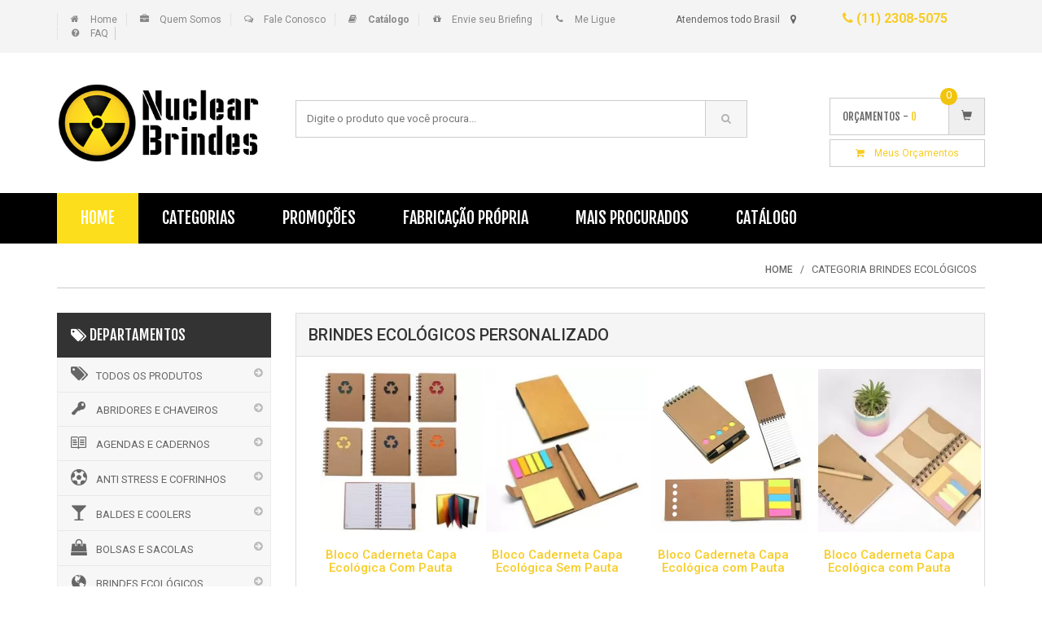

--- FILE ---
content_type: text/html; charset='utf-8'
request_url: https://www.nuclearbrindes.com.br/categoria-brindes-ecologicos-17
body_size: 40913
content:
<!DOCTYPE html>
<html lang="pt-br">
<head>
    <meta http-equiv="Content-Type" content="text/html; charset=utf-8">
    <meta name="viewport" content="width=device-width, initial-scale=1.0, user-scalable=no">
    <title>Brindes EcolÃ³gicos - Brindes Personalizados, Ã© aqui! Brindes Personalizados - Nuclear Brindes - Nuclear Brindes</title>
	<meta name="description" content="Procurando Brindes EcolÃ³gicos? Ã© aqui! Os melhores preÃ§os em Brindes EcolÃ³gicos - Nuclear Brindes">
    <meta name="author" content="NUCLEAR BRINDES">
    <meta name="expires" content="3600">
    <meta http-equiv="content-language" content="pt-br" />
    <meta name="robots" content="all">
    <meta property="og:title" content="Brindes EcolÃ³gicos - Brindes Personalizados, Ã© aqui! Brindes Personalizados - Nuclear Brindes - Nuclear Brindes" />
    <meta property="og:description" content="Procurando Brindes EcolÃ³gicos? Ã© aqui! Os melhores preÃ§os em Brindes EcolÃ³gicos - Nuclear Brindes" />
    <meta property="og:type" content="website" />
	    <meta property="og:url" content="https://www.nuclearbrindes.com.br/categoria-brindes-ecologicos-17" />
    <link rel="canonical" href="https://www.nuclearbrindes.com.br/categoria-brindes-ecologicos-17" />
		
    <meta property="og:site_name" content="Brindes Personalizados, Ã© aqui! Brindes Personalizados - Nuclear Brindes - Ã‰ aqui, Nuclear Brindes Personalizados, Brindes Promocionais, os melhores preÃ§os" />
	    
    <link rel="stylesheet" href="/css/jquery-ui.min.css">
    <link rel="stylesheet" href="/css/bootstrap.min.css">
    <link rel="stylesheet" href="/css/main.css">
    <link rel="stylesheet" href="/css/owl.carousel.css">
    <link rel="stylesheet" href="/css/owl.transitions.css">
    <link rel="stylesheet" href="/css/lightbox.css">
    <link rel="stylesheet" href="/css/animate.min.css">
    <link rel="stylesheet" href="/css/rateit.css">
    <link rel="stylesheet" href="/css/bootstrap-select.min.css">
    <link rel="stylesheet" href="/css/select2.css">
    <link rel="stylesheet" href="/css/select2-bootstrap.css">
    <link rel="stylesheet" href="/css/formValidation.min.css">
    <link rel="stylesheet" href="/css/font-awesome.min.css">
    <link rel="stylesheet" href="/css/ionicons.min.css">
    <link rel="stylesheet" href="/css/ouibounce.min.css">
    <link rel="stylesheet" href="/css/octicons.css">
    <link rel="stylesheet" href="/css/jquery.dpNumberPicker-holoLight-1.0.1-min.css">
    <link rel="stylesheet" href="/css/bootstrap-datepicker.min.css">
    <link rel="stylesheet" href="/css/bootstrap-datepicker3.min.css">
    <link rel="stylesheet" href="/css/style-common.css">    
    
    <link rel='stylesheet' type='text/css' href='https://fonts.googleapis.com/css?family=Roboto:300,400,500,700'>
    <link rel="stylesheet" href="https://fonts.googleapis.com/icon?family=Material+Icons">
    <link rel="stylesheet" href="/sites/style-15.css">
    <link rel="shortcut icon" href="/sites/favicon-15.ico">
    <link rel="alternate" type="application/txt" href="/robots.txt" />
    <link rel="alternate" type="application/xml" href="/sitemap" />
    
    	<script>
            (function(i,s,o,g,r,a,m){i['GoogleAnalyticsObject']=r;i[r]=i[r]||function(){
                (i[r].q=i[r].q||[]).push(arguments)},i[r].l=1*new Date();a=s.createElement(o),
                m=s.getElementsByTagName(o)[0];a.async=1;a.src=g;m.parentNode.insertBefore(a,m)
            })(window,document,'script','//www.google-analytics.com/analytics.js','ga');
            ga('create', 'UA-49332343-9', 'auto');
            ga('send', 'pageview');
	</script>
   
<!-- Google tag (gtag.js) -->
<script async src="https://www.googletagmanager.com/gtag/js?id=G-QPRNCDKX4S"></script>
<script>
  window.dataLayer = window.dataLayer || [];
  function gtag(){dataLayer.push(arguments);}
  gtag('js', new Date());

  gtag('config', 'G-QPRNCDKX4S');
</script>


<!-- Google Tag Manager -->
<script>(function(w,d,s,l,i){w[l]=w[l]||[];w[l].push({'gtm.start':
new Date().getTime(),event:'gtm.js'});var f=d.getElementsByTagName(s)[0],
j=d.createElement(s),dl=l!='dataLayer'?'&l='+l:'';j.async=true;j.src=
'https://www.googletagmanager.com/gtm.js?id='+i+dl;f.parentNode.insertBefore(j,f);
})(window,document,'script','dataLayer','GTM-WWDQ9W3F');</script>
<!-- End Google Tag Manager -->

    


</head>
<body class="cnt-home categoria">
<!-- Google Tag Manager (noscript) -->
<noscript><iframe src="https://www.googletagmanager.com/ns.html?id=GTM-WWDQ9W3F"
height="0" width="0" style="display:none;visibility:hidden"></iframe></noscript>
<!-- End Google Tag Manager (noscript) -->    
<header class="header-style-1">
    <div class="top-bar animate-dropdown">
        <div class="container">
            <div class="header-top-inner">
                <div class="cnt-account col-xs-12 col-sm-8">
                    <ul class="list-unstyled">
                        <li><a title="Brindes Personalizados" alt="Brindes Personalizados" href="/"><i class="icon fa fa-home"></i>Home</a></li>
                        <li><a href="/quem-somos"><i class="icon fa fa-briefcase"></i>Quem Somos</a></li>
                        <!--  <li><a href="/acompanhe-seu-pedido"><i class="icon fa fa-shopping-cart"></i>Acompanhe seu Pedido</a></li> -->
                        <!--  <li><a href="/catalogo-on-line"><i class="icon fa fa-newspaper-o"></i>CatÃ¡logo On-Line</a></li>  -->
                        <!--  <li><a href="/sugestoes-de-brindes"><i class="icon fa fa-gift"></i>SugestÃµes de Brindes</a></li> -->
                        <li><a href="/fale-conosco"><i class="icon fa fa-comments-o"></i>Fale Conosco</a></li>
                        <li><a target="_blank" href="http://online.pubhtml5.com/oaow/zwzu/#p=1"><b><i class="icon fa fa-book"></i>CatÃ¡logo</a></b></li>						<li><a href="/briefing"><i class="icon fa fa-gift"></i>Envie seu Briefing</a></li>
                        <li><a href="/me-ligue-departamento-comercial"><i class="icon fa fa-phone"></i>Me Ligue</a></li>
                        <li><a href="/faq"><i class="icon fa fa-question-circle"></i>FAQ</a></li>
                      
                      </ul>
                </div>

<div class="cnt-account col-xs-12 col-sm-2" >
<div class="list-unstyled">Atendemos todo Brasil<i class="icon fa fa-map-marker"></i></div>
</div>		

                <div class="col-xs-12 col-sm-2" style='padding-right: 45px'>
                    <ul class="right">
                        <div class="phoneinline">
                            <a href="tel:+551123085075">
                                <i class="fa fa-phone"></i> (11) 2308-5075 
                            </a>
                        </div>
                    </ul>
                </div>

                <div class="clearfix"></div>
            </div>
        </div>
    </div>
    <div class="main-header">
        <div class="container">
            <div class="row">
                <div class="col-xs-12 col-sm-12 col-md-3 logo-holder">
                    <div class="logo">
                        <a href="/">
                            <img alt="NUCLEAR BRINDES" title="NUCLEAR BRINDES" width=250 src="/logo/nuclear-brindes-15.jpg"/>
                        </a>
                    </div>
                </div>
                <div class="col-xs-12 col-sm-12 col-md-6 top-search-holder">
                    <div class="contact-row">
                        <div class="phone inline"></div>
                        <div class="contact inline"></div>
                    </div>
                    <div class="search-area">
                        <form>
                            <div class="control-group">
                                <input class="search-field" placeholder="Digite o produto que vocÃª procura..." />
                                <a class="search-button" href="#" ></a>
                            </div>
                        </form>
                    </div>
					<br>
					                </div>
                <div class="col-xs-12 col-sm-12 col-md-3 animate-dropdown top-cart-row">
                    <div class="dropdown dropdown-cart">
                        <a href="#" class="dropdown-toggle lnk-cart" data-toggle="dropdown">
                            <div class="items-cart-inner">
                                <div class="total-price-basket">
                                    <span class="lbl">orÃ§amentos -</span>
                                    <span class="total-price">
                                        <span class="sign"></span>
                                        <span class="value" id='total_qtde'>
                                            0                                        </span>
                                    </span>
                                </div>
                                <div class="basket">
                                    <i class="glyphicon glyphicon-shopping-cart"></i>
                                </div>
                                <div class="basket-item-count"><span class="count" id="qtde_carrinho">
                                        0                                    </span></div>
                            </div>
                        </a>
                        <ul class="dropdown-menu" id="carrinho_dropdown">
                            <div class='clearfix cart-total'><div class='pull-right'><span class='text'>Total:</span><span class='price'>0</span></div><div class='clearfix'></div><a href='/orcamentos' class='btn btn-upper btn-primary btn-block m-t-20'>Finalizar OrÃ§amentos</a></div></li>                        
                        </ul>
					 					   <div class="clearfix"></div> 
<div class="add-cart-button btn-group">
<button class="btn btn-primary btnorcamento" type="button"><a href="/orcamentos" class="btn btn-sm" > <i class="fa fa-shopping-cart"></i>&nbsp&nbsp&nbsp Meus OrÃ§amentos</a></button>
</div>

                    </div>

                </div>
            </div>
        </div>
    </div>
    <div class="header-nav animate-dropdown">
        <div class="container">
            <div class="yamm navbar navbar-default" role="navigation">
                <div class="navbar-header">
                    <button data-target="#mc-horizontal-menu-collapse" data-toggle="collapse" class="navbar-toggle collapsed" type="button">
                        <span class="sr-only">Toggle navigation</span>
                        <span class="icon-bar"></span>
                        <span class="icon-bar"></span>
                        <span class="icon-bar"></span>
                    </button>
                </div>
                <div class="nav-bg-class">
                    <div class="navbar-collapse collapse" id="mc-horizontal-menu-collapse">
                        <div class="nav-outer">
                            <ul class="nav navbar-nav">
                                <li class="active dropdown yamm-fw">
                                    <a title="Brindes Personalizados" alt="Brindes Personalizados" href="/">Home</a>
                                </li>
                                <li class="dropdown yamm">
                                    <a href="#" data-hover="dropdown" class="dropdown-toggle" data-toggle="dropdown">Categorias</a>
                                    <ul class="dropdown-menu">
                                        <li>
                                            <div class="yamm-content">
                                                <div class="row">
                                                    <div class='col-sm-12'>
                                                        <div class="col-xs-12 col-sm-12 col-md-12">
                                                            <ul class="links">
                                                                                                                                    <li><a href="/categoria-abridores-e-chaveiros-8"><i class="icon octicon octicon-key"></i>&nbsp;&nbsp;ABRIDORES E CHAVEIROS</a></li>
                                                                                                                                        <li><a href="/categoria-agendas-e-cadernos-18"><i class="icon octicon octicon-book"></i>&nbsp;&nbsp;AGENDAS E CADERNOS</a></li>
                                                                                                                                        <li><a href="/categoria-anti-stress-e-cofrinhos-24"><i class="icon fa fa-futbol-o"></i>&nbsp;&nbsp;ANTI STRESS E COFRINHOS</a></li>
                                                                                                                                        <li><a href="/categoria-baldes-e-coolers-20"><i class="icon fa fa-glass"></i>&nbsp;&nbsp;BALDES E COOLERS</a></li>
                                                                                                                                        <li><a href="/categoria-bolsas-e-sacolas-1"><i class="icon fa fa-shopping-bag"></i>&nbsp;&nbsp;BOLSAS E SACOLAS</a></li>
                                                                                                                                        <li><a href="/categoria-brindes-ecologicos-17"><i class="icon octicon octicon-globe"></i>&nbsp;&nbsp;BRINDES ECOLÃ“GICOS</a></li>
                                                                                                                                        <li><a href="/categoria-brindes-escritorio-6"><i class="icon octicon octicon-briefcase"></i>&nbsp;&nbsp;BRINDES ESCRITÃ“RIO</a></li>
                                                                                                                                        <li><a href="/categoria-brindes-femininos-2"><i class="icon fa fa-female"></i>&nbsp;&nbsp;BRINDES FEMININOS</a></li>
                                                                                                                                        <li><a href="/categoria-brindes-masculinos-4"><i class="icon fa fa-male"></i>&nbsp;&nbsp;BRINDES MASCULINOS</a></li>
                                                                                                                                        <li><a href="/categoria-canecas-e-copos-9"><i class="icon fa fa-coffee"></i>&nbsp;&nbsp;CANECAS E COPOS</a></li>
                                                                                                                                        <li><a href="/categoria-canetas-e-lapiseiras-7"><i class="icon octicon octicon-pencil"></i>&nbsp;&nbsp;CANETAS E LAPISEIRAS</a></li>
                                                                                                                                        <li><a href="/categoria-esporte-e-lazer-11"><i class="icon fa fa-bicycle"></i>&nbsp;&nbsp;ESPORTE E LAZER</a></li>
                                                                                                                                        <li><a href="/categoria-ferramentas-e-afins-23"><i class="icon octicon octicon-tools"></i>&nbsp;&nbsp;FERRAMENTAS E AFINS</a></li>
                                                                                                                                        <li><a href="/categoria-gourmet-12"><i class="icon glyphicon glyphicon-cutlery"></i>&nbsp;&nbsp;GOURMET</a></li>
                                                                                                                                        <li><a href="/categoria-higiene-pessoal-15"><i class="icon fa fa-user"></i>&nbsp;&nbsp;HIGIENE PESSOAL</a></li>
                                                                                                                                        <li><a href="/categoria-kids-30"><i class="icon fa fa-child"></i>&nbsp;&nbsp;KIDS</a></li>
                                                                                                                                        <li><a href="/categoria-kits-especiais-25"><i class="icon fa fa-fw fa-archive"></i>&nbsp;&nbsp;KITS ESPECIAIS</a></li>
                                                                                                                                        <li><a href="/categoria-linha-ecossustentavel-27"><i class="icon fa fa-leaf"></i>&nbsp;&nbsp;LINHA ECOSSUSTENTÃVEL</a></li>
                                                                                                                                        <li><a href="/categoria-linha-fitness-28"><i class="icon fa fa-heartbeat"></i>&nbsp;&nbsp;LINHA FITNESS</a></li>
                                                                                                                                        <li><a href="/categoria-malas-33"><i class="icon glyphicon glyphicon-lock"></i>&nbsp;&nbsp;MALAS</a></li>
                                                                                                                                        <li><a href="/categoria-mochilas-e-necessaires-13"><i class="icon glyphicon glyphicon-lock"></i>&nbsp;&nbsp;MOCHILAS E NECESSAIRES</a></li>
                                                                                                                                        <li><a href="/categoria-pastas-e-cases-21"><i class="icon fa fa-fw fa-folder"></i>&nbsp;&nbsp;PASTAS E CASES</a></li>
                                                                                                                                        <li><a href="/categoria-pen-drives-19"><i class="icon fa fa-usb"></i>&nbsp;&nbsp;PEN DRIVES</a></li>
                                                                                                                                        <li><a href="/categoria-pet-shop-26"><i class="icon fa fa-fw fa-paw"></i>&nbsp;&nbsp;PET SHOP</a></li>
                                                                                                                                        <li><a href="/categoria-squeezes-e-garrafas-22"><i class="icon fa fa-beer"></i>&nbsp;&nbsp;SQUEEZES E GARRAFAS</a></li>
                                                                                                                                        <li><a href="/categoria-tecnologia-e-informatica-14"><i class="icon octicon octicon-circuit-board"></i>&nbsp;&nbsp;TECNOLOGIA E INFORMÃTICA</a></li>
                                                                                                                                        <li><a href="/categoria-uso-pessoal-10"><i class="icon fa fa-plus-square"></i>&nbsp;&nbsp;USO PESSOAL</a></li>
                                                                                                                            
                                                                <li><a href="/brindes"><b>Ver todos</b></a></li>
                                                            </ul>
                                                        </div>
                                                    </div>
                                                </div>
                                            </div>                   
                                        </li>
                                    </ul>
                                </li>
                                <li class="dropdown"><a href="/brindes-promocoes">PromoÃ§Ãµes</a></li>
                                                                    <li class="dropdown hidden-sm"><a href="/brindes-novo">FabricaÃ§Ã£o PrÃ³pria</a></li>
                                                                <li class="dropdown"><a href="/brindes-procurados">Mais Procurados</a></li>
                                									<li class="dropdown"><a target="_blank" href="/catalogos/CATALOGO_NUCLEAR_BRINDES.pdf">CatÃ¡logo</a></li>
									                               <!-- <li class="dropdown navbar-right"><a href="/brindes-publico" class="dropdown-toggle" data-hover="dropdown" data-toggle="dropdown">PÃºblico Alvo</a></li> -->
                            </ul>
                            <div class="clearfix"></div>                
                        </div>
                    </div>
                </div>
            </div>
        </div>
    </div>
</header>
    <div class="breadcrumb">
        <div class="container">
            <div class="breadcrumb-inner text-uppercase">
                <ul class="list-inline list-unstyled">
                    
<li itemscope itemtype='http://data-vocabulary.org/BreadcrumbList'>
<a href='http://www.nuclearbrindes.com.br/' itemprop='url' title='Home'>
<span itemprop='title'>Home</span></a></li>

<li itemscope itemtype='http://data-vocabulary.org/BreadcrumbList'>
<span itemprop='title' title='Categoria BRINDES ECOLÃ“GICOS'>Categoria BRINDES ECOLÃ“GICOS</span></li>
                </ul>
            </div>
        </div>
    </div>
    
<div class="body-content outer-top-xs" id="top-banner-and-menu">
    <div class="container">
        <div class="row">  
            <div class="col-xs-12 col-sm-12 col-md-3 sidebar">
                <div class="side-menu animate-dropdown outer-bottom-xs">
    <div class="head"><i class="fa fa-tags"></i> 
        Departamentos    </div>        
    <nav class="yamm megamenu-horizontal" role="navigation">
        <ul class="nav">
                            <li class="dropdown menu-item">
                    <a href="/brindes" class="dropdown-toggle" data-toggle="dropdown"><i class="icon fa fa-fw fa-tags"></i>Todos os Produtos</a>
                    <ul class="dropdown-menu mega-menu">
                        <li class="yamm-content">
                            <div class="row">
                                <div class="col-sm-12 col-md-4">
                                    <ul class="links list-unstyled">
                                        <li><a title='Abridor de garrafa Personalizado' alt='Abridor de garrafa Personalizado' href='/brindes-abridor-de-garrafa-personalizado-11'>Abridor de garrafa</a></li>
<li><a title='AcessÃ³rio para carro Personalizado' alt='AcessÃ³rio para carro Personalizado' href='/brindes-acessorio-para-carro-personalizado-26'>AcessÃ³rio para carro</a></li>
<li><a title='AcessÃ³rio para celular Personalizado' alt='AcessÃ³rio para celular Personalizado' href='/brindes-acessorio-para-celular-personalizado-27'>AcessÃ³rio para celular</a></li>
<li><a title='AcessÃ³rio para cozinha Personalizado' alt='AcessÃ³rio para cozinha Personalizado' href='/brindes-acessorio-para-cozinha-personalizado-32'>AcessÃ³rio para cozinha</a></li>
<li><a title='AcessÃ³rio para vinho Personalizado' alt='AcessÃ³rio para vinho Personalizado' href='/brindes-acessorio-para-vinho-personalizado-39'>AcessÃ³rio para vinho</a></li>
<li><a title='Agenda Personalizada' alt='Agenda Personalizada' href='/brindes-agenda-personalizada-58'>Agenda</a></li>
<li><a title='Agenda ecolÃ³gica Personalizada' alt='Agenda ecolÃ³gica Personalizada' href='/brindes-agenda-ecologica-personalizada-59'>Agenda ecolÃ³gica</a></li>
<li><a title='Alicate Personalizado' alt='Alicate Personalizado' href='/brindes-alicate-personalizado-75'>Alicate</a></li>
<li><a title='Ampulheta Personalizada' alt='Ampulheta Personalizada' href='/brindes-ampulheta-personalizada-89'>Ampulheta</a></li>
<li><a title='Anti-stress Personalizado' alt='Anti-stress Personalizado' href='/brindes-anti-stress-personalizado-94'>Anti-stress</a></li>
<li><a title='Apontador Personalizado' alt='Apontador Personalizado' href='/brindes-apontador-personalizado-124'>Apontador</a></li>
<li><a title='Avental Personalizado' alt='Avental Personalizado' href='/brindes-avental-personalizado-144'>Avental</a></li>
<li><a title='BalanÃ§a Personalizada' alt='BalanÃ§a Personalizada' href='/brindes-balanca-personalizada-160'>BalanÃ§a</a></li>
<li><a title='Balde para bebida e gelo Personalizado' alt='Balde para bebida e gelo Personalizado' href='/brindes-balde-para-bebida-e-gelo-personalizado-171'>Balde para bebida e gelo</a></li>
<li><a title='Balde para pipoca Personalizado' alt='Balde para pipoca Personalizado' href='/brindes-balde-para-pipoca-personalizado-172'>Balde para pipoca</a></li>
<li><a title='Baldinho de praia Personalizado' alt='Baldinho de praia Personalizado' href='/brindes-baldinho-de-praia-personalizado-174'>Baldinho de praia</a></li>
<li><a title='Barbeador elÃ©trico Personalizado' alt='Barbeador elÃ©trico Personalizado' href='/brindes-barbeador-eletrico-personalizado-204'>Barbeador elÃ©trico</a></li>
<li><a title='Base para copo ecÃ³logico Personalizado' alt='Base para copo ecÃ³logico Personalizado' href='/brindes-base-para-copo-ecologico-personalizado-212'>Base para copo ecÃ³logico</a></li>
<li><a title='Bateria Personalizada' alt='Bateria Personalizada' href='/brindes-bateria-personalizada-221'>Bateria</a></li>
<li><a title='Bloco Personalizado' alt='Bloco Personalizado' href='/brindes-bloco-personalizado-244'>Bloco</a></li>
<li><a title='Bloco adesivado Personalizado' alt='Bloco adesivado Personalizado' href='/brindes-bloco-adesivado-personalizado-245'>Bloco adesivado</a></li>
<li><a title='Bloco de anotaÃ§Ãµes Personalizado' alt='Bloco de anotaÃ§Ãµes Personalizado' href='/brindes-bloco-de-anotacoes-personalizado-2380'>Bloco de anotaÃ§Ãµes</a></li>
<li><a title='Bloco ecolÃ³gico Personalizado' alt='Bloco ecolÃ³gico Personalizado' href='/brindes-bloco-ecologico-personalizado-249'>Bloco ecolÃ³gico</a></li>
<li><a title='Bola Personalizada' alt='Bola Personalizada' href='/brindes-bola-personalizada-263'>Bola</a></li>
<li><a title='Bola de Futebol Personalizada' alt='Bola de Futebol Personalizada' href='/brindes-bola-de-futebol-personalizada-2423'>Bola de Futebol</a></li>
<li><a title='Bolacha para chopp Personalizada' alt='Bolacha para chopp Personalizada' href='/brindes-bolacha-para-chopp-personalizada-277'>Bolacha para chopp</a></li>
<li><a title='Bolha de sabÃ£o Personalizada' alt='Bolha de sabÃ£o Personalizada' href='/brindes-bolha-de-sabao-personalizada-279'>Bolha de sabÃ£o</a></li>
<li><a title='Bolsa carteiro Personalizada' alt='Bolsa carteiro Personalizada' href='/brindes-bolsa-carteiro-personalizada-282'>Bolsa carteiro</a></li>
<li><a title='Bolsa de academia Personalizada' alt='Bolsa de academia Personalizada' href='/brindes-bolsa-de-academia-personalizada-283'>Bolsa de academia</a></li>
<li><a title='Bolsa de praia Personalizada' alt='Bolsa de praia Personalizada' href='/brindes-bolsa-de-praia-personalizada-285'>Bolsa de praia</a></li>
<li><a title='Bolsa de viagem Personalizada' alt='Bolsa de viagem Personalizada' href='/brindes-bolsa-de-viagem-personalizada-286'>Bolsa de viagem</a></li>
<li><a title='Bolsa executiva Personalizada' alt='Bolsa executiva Personalizada' href='/brindes-bolsa-executiva-personalizada-290'>Bolsa executiva</a></li>
<li><a title='Bolsa feminina Personalizada' alt='Bolsa feminina Personalizada' href='/brindes-bolsa-feminina-personalizada-291'>Bolsa feminina</a></li>
<li><a title='Bolsa maternidade Personalizada' alt='Bolsa maternidade Personalizada' href='/brindes-bolsa-maternidade-personalizada-292'>Bolsa maternidade</a></li>
<li><a title='Bolsa multifunÃ§Ãµes Personalizada' alt='Bolsa multifunÃ§Ãµes Personalizada' href='/brindes-bolsa-multifuncoes-personalizada-293'>Bolsa multifunÃ§Ãµes</a></li>
<li><a title='Bolsa tÃ©rmica Personalizada' alt='Bolsa tÃ©rmica Personalizada' href='/brindes-bolsa-termica-personalizada-303'>Bolsa tÃ©rmica</a></li>
<li><a title='BonÃ© Personalizado' alt='BonÃ© Personalizado' href='/brindes-bone-personalizado-310'>BonÃ©</a></li>
<li><a title='Borracha escolar Personalizada' alt='Borracha escolar Personalizada' href='/brindes-borracha-escolar-personalizada-321'>Borracha escolar</a></li>
<li><a title='Botton Personalizado' alt='Botton Personalizado' href='/brindes-botton-personalizado-327'>Botton</a></li>
<li><a title='Cabo USB Personalizado' alt='Cabo USB Personalizado' href='/brindes-cabo-usb-personalizado-354'>Cabo USB</a></li>
<li><a title='Caderneta Personalizada' alt='Caderneta Personalizada' href='/brindes-caderneta-personalizada-364'>Caderneta</a></li>
<li><a title='Caderno Personalizado' alt='Caderno Personalizado' href='/brindes-caderno-personalizado-365'>Caderno</a></li>
<li><a title='Caderno ecolÃ³gico Personalizado' alt='Caderno ecolÃ³gico Personalizado' href='/brindes-caderno-ecologico-personalizado-367'>Caderno ecolÃ³gico</a></li>
<li><a title='Caderno reciclado Personalizado' alt='Caderno reciclado Personalizado' href='/brindes-caderno-reciclado-personalizado-369'>Caderno reciclado</a></li>
<li><a title='Cafeteira Personalizada' alt='Cafeteira Personalizada' href='/brindes-cafeteira-personalizada-370'>Cafeteira</a></li>
<li><a title='Caixa de som Personalizada' alt='Caixa de som Personalizada' href='/brindes-caixa-de-som-personalizada-2402'>Caixa de som</a></li>
<li><a title='Caixa de som a prova d Ã¡gua Personalizada' alt='Caixa de som a prova d Ã¡gua Personalizada' href='/brindes-caixa-de-som-a-prova-d-agua-personalizada-378'>Caixa de som a prova d Ã¡gua</a></li>
<li><a title='Caixa de som bluetooth Personalizada' alt='Caixa de som bluetooth Personalizada' href='/brindes-caixa-de-som-bluetooth-personalizada-379'>Caixa de som bluetooth</a></li>
<li><a title='Calculadora Personalizada' alt='Calculadora Personalizada' href='/brindes-calculadora-personalizada-400'>Calculadora</a></li>
<li><a title='CalendÃ¡rio de mesa Personalizado' alt='CalendÃ¡rio de mesa Personalizado' href='/brindes-calendario-de-mesa-personalizado-407'>CalendÃ¡rio de mesa</a></li>
<li><a title='Camiseta Personalizada' alt='Camiseta Personalizada' href='/brindes-camiseta-personalizada-421'>Camiseta</a></li>
<li><a title='Caneca Personalizada' alt='Caneca Personalizada' href='/brindes-caneca-personalizada-432'>Caneca</a></li>
<li><a title='Caneca de Metal Personalizada' alt='Caneca de Metal Personalizada' href='/brindes-caneca-de-metal-personalizada-438'>Caneca de Metal</a></li>
<li><a title='Caneca plÃ¡stica ou acrÃ­lica Personalizada' alt='Caneca plÃ¡stica ou acrÃ­lica Personalizada' href='/brindes-caneca-plastica-ou-acrilica-personalizada-435'>Caneca plÃ¡stica ou acrÃ­lica</a></li>
<li><a title='Caneca porcelana ou cerÃ¢mica ou vidro Personalizada' alt='Caneca porcelana ou cerÃ¢mica ou vidro Personalizada' href='/brindes-caneca-porcelana-ou-ceramica-ou-vidro-personalizada-436'>Caneca porcelana ou cerÃ¢mica ou vidro</a></li>
<li><a title='Caneca tÃ©rmica Personalizada' alt='Caneca tÃ©rmica Personalizada' href='/brindes-caneca-termica-personalizada-437'>Caneca tÃ©rmica</a></li>
<li><a title='Caneta de alumÃ­nio Personalizada' alt='Caneta de alumÃ­nio Personalizada' href='/brindes-caneta-de-aluminio-personalizada-448'>Caneta de alumÃ­nio</a></li>
<li><a title='Caneta de Metal Personalizada' alt='Caneta de Metal Personalizada' href='/brindes-caneta-de-metal-personalizada-446'>Caneta de Metal</a></li>
<li><a title='Caneta e Lapiseira Personalizada' alt='Caneta e Lapiseira Personalizada' href='/brindes-caneta-e-lapiseira-personalizada-457'>Caneta e Lapiseira</a></li>
<li><a title='Caneta ecolÃ³gica Personalizada' alt='Caneta ecolÃ³gica Personalizada' href='/brindes-caneta-ecologica-personalizada-452'>Caneta ecolÃ³gica</a></li>
<li><a title='Caneta marca-texto Personalizada' alt='Caneta marca-texto Personalizada' href='/brindes-caneta-marca-texto-personalizada-462'>Caneta marca-texto</a></li>
<li><a title='Caneta Metal Personalizada' alt='Caneta Metal Personalizada' href='/brindes-caneta-metal-personalizada-464'>Caneta Metal</a></li>
<li><a title='Caneta plÃ¡stica Personalizada' alt='Caneta plÃ¡stica Personalizada' href='/brindes-caneta-plastica-personalizada-470'>Caneta plÃ¡stica</a></li>
<li><a title='Caneta touch Personalizada' alt='Caneta touch Personalizada' href='/brindes-caneta-touch-personalizada-474'>Caneta touch</a></li>
<li><a title='Canivete Personalizado' alt='Canivete Personalizado' href='/brindes-canivete-personalizado-479'>Canivete</a></li>
<li><a title='Canudo Personalizado' alt='Canudo Personalizado' href='/brindes-canudo-personalizado-2422'>Canudo</a></li>
<li><a title='Capa de chuva Personalizada' alt='Capa de chuva Personalizada' href='/brindes-capa-de-chuva-personalizada-488'>Capa de chuva</a></li>
<li><a title='Capa para caderno Personalizada' alt='Capa para caderno Personalizada' href='/brindes-capa-para-caderno-personalizada-497'>Capa para caderno</a></li>
<li><a title='Capa para celular Personalizada' alt='Capa para celular Personalizada' href='/brindes-capa-para-celular-personalizada-501'>Capa para celular</a></li>
<li><a title='Carregador de celular Personalizado' alt='Carregador de celular Personalizado' href='/brindes-carregador-de-celular-personalizado-528'>Carregador de celular</a></li>
<li><a title='Carregador PortÃ¡til Personalizado' alt='Carregador PortÃ¡til Personalizado' href='/brindes-carregador-portatil-personalizado-222'>Carregador PortÃ¡til</a></li>
<li><a title='Carregador portÃ¡til USB Personalizado' alt='Carregador portÃ¡til USB Personalizado' href='/brindes-carregador-portatil-usb-personalizado-531'>Carregador portÃ¡til USB</a></li>
<li><a title='Carteira Personalizada' alt='Carteira Personalizada' href='/brindes-carteira-personalizada-549'>Carteira</a></li>
<li><a title='Case Personalizado' alt='Case Personalizado' href='/brindes-case-personalizado-556'>Case</a></li>
<li><a title='Chaleira Personalizada' alt='Chaleira Personalizada' href='/brindes-chaleira-personalizada-579'>Chaleira</a></li>
<li><a title='ChapÃ©u Personalizado' alt='ChapÃ©u Personalizado' href='/brindes-chapeu-personalizado-583'>ChapÃ©u</a></li>
<li><a title='ChapÃ©u dobrÃ¡vel Personalizado' alt='ChapÃ©u dobrÃ¡vel Personalizado' href='/brindes-chapeu-dobravel-personalizado-585'>ChapÃ©u dobrÃ¡vel</a></li>
<li><a title='Chaveiro Personalizado' alt='Chaveiro Personalizado' href='/brindes-chaveiro-personalizado-592'>Chaveiro</a></li>
<li><a title='Chaveiro com abridor de garrafa Personalizado' alt='Chaveiro com abridor de garrafa Personalizado' href='/brindes-chaveiro-com-abridor-de-garrafa-personalizado-587'>Chaveiro com abridor de garrafa</a></li>
<li><a title='Chaveiro ecolÃ³gico Personalizado' alt='Chaveiro ecolÃ³gico Personalizado' href='/brindes-chaveiro-ecologico-personalizado-596'>Chaveiro ecolÃ³gico</a></li>
<li><a title='Chaveiro metÃ¡lico Personalizado' alt='Chaveiro metÃ¡lico Personalizado' href='/brindes-chaveiro-metalico-personalizado-604'>Chaveiro metÃ¡lico</a></li>
<li><a title='Chinelo Personalizado' alt='Chinelo Personalizado' href='/brindes-chinelo-personalizado-609'>Chinelo</a></li>
</ul></div><div class='col-md-4'><ul class='list-unstyled'><li><a title='Climatizador de ar Personalizado' alt='Climatizador de ar Personalizado' href='/brindes-climatizador-de-ar-personalizado-624'>Climatizador de ar</a></li>
<li><a title='Clipe Personalizado' alt='Clipe Personalizado' href='/brindes-clipe-personalizado-626'>Clipe</a></li>
<li><a title='Cofrinho Personalizado' alt='Cofrinho Personalizado' href='/brindes-cofrinho-personalizado-634'>Cofrinho</a></li>
<li><a title='Colher Personalizado' alt='Colher Personalizado' href='/brindes-colher-personalizado-644'>Colher</a></li>
<li><a title='Conjunto esportivo Personalizado' alt='Conjunto esportivo Personalizado' href='/brindes-conjunto-esportivo-personalizado-663'>Conjunto esportivo</a></li>
<li><a title='Cooler Personalizado' alt='Cooler Personalizado' href='/brindes-cooler-personalizado-671'>Cooler</a></li>
<li><a title='Copo Personalizado' alt='Copo Personalizado' href='/brindes-copo-personalizado-676'>Copo</a></li>
<li><a title='Copo cristal e vidro Personalizado' alt='Copo cristal e vidro Personalizado' href='/brindes-copo-cristal-e-vidro-personalizado-678'>Copo cristal e vidro</a></li>
<li><a title='Copo ecolÃ³gico Personalizado' alt='Copo ecolÃ³gico Personalizado' href='/brindes-copo-ecologico-personalizado-684'>Copo ecolÃ³gico</a></li>
<li><a title='Copo infantil Personalizado' alt='Copo infantil Personalizado' href='/brindes-copo-infantil-personalizado-686'>Copo infantil</a></li>
<li><a title='Copo plÃ¡stico ou acrÃ­lico Personalizado' alt='Copo plÃ¡stico ou acrÃ­lico Personalizado' href='/brindes-copo-plastico-ou-acrilico-personalizado-689'>Copo plÃ¡stico ou acrÃ­lico</a></li>
<li><a title='Copo sanfonado Personalizado' alt='Copo sanfonado Personalizado' href='/brindes-copo-sanfonado-personalizado-690'>Copo sanfonado</a></li>
<li><a title='Copo tÃ©rmico Personalizado' alt='Copo tÃ©rmico Personalizado' href='/brindes-copo-termico-personalizado-691'>Copo tÃ©rmico</a></li>
<li><a title='Coqueteleira Personalizada' alt='Coqueteleira Personalizada' href='/brindes-coqueteleira-personalizada-693'>Coqueteleira</a></li>
<li><a title='CordÃ£o para crachÃ¡ Personalizado' alt='CordÃ£o para crachÃ¡ Personalizado' href='/brindes-cordao-para-cracha-personalizado-702'>CordÃ£o para crachÃ¡</a></li>
<li><a title='Descanso de panela Personalizado' alt='Descanso de panela Personalizado' href='/brindes-descanso-de-panela-personalizado-757'>Descanso de panela</a></li>
<li><a title='Embalagem de tecido Personalizado' alt='Embalagem de tecido Personalizado' href='/brindes-embalagem-de-tecido-personalizado-812'>Embalagem de tecido</a></li>
<li><a title='Embalagem para caneta Personalizado' alt='Embalagem para caneta Personalizado' href='/brindes-embalagem-para-caneta-personalizado-818'>Embalagem para caneta</a></li>
<li><a title='Embalagem para Pen Drive Personalizado' alt='Embalagem para Pen Drive Personalizado' href='/brindes-embalagem-para-pen-drive-personalizado-820'>Embalagem para Pen Drive</a></li>
<li><a title='Escova de cabelo com espelho Personalizada' alt='Escova de cabelo com espelho Personalizada' href='/brindes-escova-de-cabelo-com-espelho-personalizada-847'>Escova de cabelo com espelho</a></li>
<li><a title='Espelho Personalizado' alt='Espelho Personalizado' href='/brindes-espelho-personalizado-867'>Espelho</a></li>
<li><a title='Estojo Personalizado' alt='Estojo Personalizado' href='/brindes-estojo-personalizado-897'>Estojo</a></li>
<li><a title='Estojo para kit churrasco e kit cozinha Personalizado' alt='Estojo para kit churrasco e kit cozinha Personalizado' href='/brindes-estojo-para-kit-churrasco-e-kit-cozinha-personalizado-902'>Estojo para kit churrasco e kit cozinha</a></li>
<li><a title='Estojo porta-lÃ¡pis Personalizado' alt='Estojo porta-lÃ¡pis Personalizado' href='/brindes-estojo-porta-lapis-personalizado-904'>Estojo porta-lÃ¡pis</a></li>
<li><a title='Ferramenta Personalizada' alt='Ferramenta Personalizada' href='/brindes-ferramenta-personalizada-928'>Ferramenta</a></li>
<li><a title='Fita mÃ©trica Personalizada' alt='Fita mÃ©trica Personalizada' href='/brindes-fita-metrica-personalizada-942'>Fita mÃ©trica</a></li>
<li><a title='Fone de ouvido Personalizado' alt='Fone de ouvido Personalizado' href='/brindes-fone-de-ouvido-personalizado-967'>Fone de ouvido</a></li>
<li><a title='Frescobol Personalizado' alt='Frescobol Personalizado' href='/brindes-frescobol-personalizado-987'>Frescobol</a></li>
<li><a title='Garrafa Personalizada' alt='Garrafa Personalizada' href='/brindes-garrafa-personalizada-1004'>Garrafa</a></li>
<li><a title='Garrafa com infusor Personalizada' alt='Garrafa com infusor Personalizada' href='/brindes-garrafa-com-infusor-personalizada-1005'>Garrafa com infusor</a></li>
<li><a title='Garrafa de metal Personalizada' alt='Garrafa de metal Personalizada' href='/brindes-garrafa-de-metal-personalizada-1007'>Garrafa de metal</a></li>
<li><a title='Garrafa tÃ©rmica Personalizada' alt='Garrafa tÃ©rmica Personalizada' href='/brindes-garrafa-termica-personalizada-1009'>Garrafa tÃ©rmica</a></li>
<li><a title='GarrafÃ£o Personalizado' alt='GarrafÃ£o Personalizado' href='/brindes-garrafao-personalizado-1010'>GarrafÃ£o</a></li>
<li><a title='Guarda-chuva Personalizada' alt='Guarda-chuva Personalizada' href='/brindes-guarda-chuva-personalizada-1047'>Guarda-chuva</a></li>
<li><a title='Guarda-sol Personalizado' alt='Guarda-sol Personalizado' href='/brindes-guarda-sol-personalizado-1048'>Guarda-sol</a></li>
<li><a title='Hub Personalizado' alt='Hub Personalizado' href='/brindes-hub-personalizado-1061'>Hub</a></li>
<li><a title='Impresso ecolÃ³gico Personalizado' alt='Impresso ecolÃ³gico Personalizado' href='/brindes-impresso-ecologico-personalizado-1088'>Impresso ecolÃ³gico</a></li>
<li><a title='InformÃ¡tica Personalizada' alt='InformÃ¡tica Personalizada' href='/brindes-informatica-personalizada-2400'>InformÃ¡tica</a></li>
<li><a title='IoiÃ´ Personalizado' alt='IoiÃ´ Personalizado' href='/brindes-ioio-personalizado-1094'>IoiÃ´</a></li>
<li><a title='Jogo americano Personalizado' alt='Jogo americano Personalizado' href='/brindes-jogo-americano-personalizado-1107'>Jogo americano</a></li>
<li><a title='kit Personalizado' alt='kit Personalizado' href='/brindes-kit-personalizado-2410'>kit</a></li>
<li><a title='Kit almofada Personalizado' alt='Kit almofada Personalizado' href='/brindes-kit-almofada-personalizado-1141'>Kit almofada</a></li>
<li><a title='Kit banho Personalizado' alt='Kit banho Personalizado' href='/brindes-kit-banho-personalizado-1149'>Kit banho</a></li>
<li><a title='Kit bebidas Personalizado' alt='Kit bebidas Personalizado' href='/brindes-kit-bebidas-personalizado-1154'>Kit bebidas</a></li>
<li><a title='Kit bolsa e sacola Personalizado' alt='Kit bolsa e sacola Personalizado' href='/brindes-kit-bolsa-e-sacola-personalizado-1155'>Kit bolsa e sacola</a></li>
<li><a title='Kit cafÃ© Personalizado' alt='Kit cafÃ© Personalizado' href='/brindes-kit-cafe-personalizado-1159'>Kit cafÃ©</a></li>
<li><a title='Kit caipirinha Personalizado' alt='Kit caipirinha Personalizado' href='/brindes-kit-caipirinha-personalizado-1160'>Kit caipirinha</a></li>
<li><a title='Kit caneta Personalizado' alt='Kit caneta Personalizado' href='/brindes-kit-caneta-personalizado-1164'>Kit caneta</a></li>
<li><a title='Kit carnaval Personalizado' alt='Kit carnaval Personalizado' href='/brindes-kit-carnaval-personalizado-1165'>Kit carnaval</a></li>
<li><a title='Kit carregador de celular Personalizado' alt='Kit carregador de celular Personalizado' href='/brindes-kit-carregador-de-celular-personalizado-1166'>Kit carregador de celular</a></li>
<li><a title='Kit cerveja Personalizado' alt='Kit cerveja Personalizado' href='/brindes-kit-cerveja-personalizado-1168'>Kit cerveja</a></li>
<li><a title='Kit churrasco Personalizado' alt='Kit churrasco Personalizado' href='/brindes-kit-churrasco-personalizado-1172'>Kit churrasco</a></li>
<li><a title='Kit copo Personalizado' alt='Kit copo Personalizado' href='/brindes-kit-copo-personalizado-1176'>Kit copo</a></li>
<li><a title='Kit coquetel Personalizado' alt='Kit coquetel Personalizado' href='/brindes-kit-coquetel-personalizado-1177'>Kit coquetel</a></li>
<li><a title='Kit costura Personalizado' alt='Kit costura Personalizado' href='/brindes-kit-costura-personalizado-1179'>Kit costura</a></li>
<li><a title='Kit cozinha Personalizado' alt='Kit cozinha Personalizado' href='/brindes-kit-cozinha-personalizado-1180'>Kit cozinha</a></li>
<li><a title='Kit de cultivo Personalizado' alt='Kit de cultivo Personalizado' href='/brindes-kit-de-cultivo-personalizado-1183'>Kit de cultivo</a></li>
<li><a title='Kit ecolÃ³gico Personalizado' alt='Kit ecolÃ³gico Personalizado' href='/brindes-kit-ecologico-personalizado-1184'>Kit ecolÃ³gico</a></li>
<li><a title='Kit embalagem Personalizado' alt='Kit embalagem Personalizado' href='/brindes-kit-embalagem-personalizado-1185'>Kit embalagem</a></li>
<li><a title='Kit engraxate Personalizado' alt='Kit engraxate Personalizado' href='/brindes-kit-engraxate-personalizado-1186'>Kit engraxate</a></li>
<li><a title='Kit escolar Personalizado' alt='Kit escolar Personalizado' href='/brindes-kit-escolar-personalizado-1187'>Kit escolar</a></li>
<li><a title='Kit escritÃ³rio Personalizado' alt='Kit escritÃ³rio Personalizado' href='/brindes-kit-escritorio-personalizado-1188'>Kit escritÃ³rio</a></li>
<li><a title='Kit feminino Personalizado' alt='Kit feminino Personalizado' href='/brindes-kit-feminino-personalizado-1193'>Kit feminino</a></li>
<li><a title='Kit ferramenta Personalizado' alt='Kit ferramenta Personalizado' href='/brindes-kit-ferramenta-personalizado-1194'>Kit ferramenta</a></li>
<li><a title='Kit fitness Personalizado' alt='Kit fitness Personalizado' href='/brindes-kit-fitness-personalizado-1195'>Kit fitness</a></li>
<li><a title='Kit higiene pessoal Personalizado' alt='Kit higiene pessoal Personalizado' href='/brindes-kit-higiene-pessoal-personalizado-1203'>Kit higiene pessoal</a></li>
<li><a title='Kit lÃ¡pis Personalizado' alt='Kit lÃ¡pis Personalizado' href='/brindes-kit-lapis-personalizado-1213'>Kit lÃ¡pis</a></li>
<li><a title='Kit manicure Personalizado' alt='Kit manicure Personalizado' href='/brindes-kit-manicure-personalizado-1216'>Kit manicure</a></li>
<li><a title='Kit Natal Personalizado' alt='Kit Natal Personalizado' href='/brindes-kit-natal-personalizado-1226'>Kit Natal</a></li>
<li><a title='Kit PÃ¡scoa Personalizado' alt='Kit PÃ¡scoa Personalizado' href='/brindes-kit-pascoa-personalizado-2417'>Kit PÃ¡scoa</a></li>
<li><a title='Kit pestiqueira Personalizado' alt='Kit pestiqueira Personalizado' href='/brindes-kit-pestiqueira-personalizado-1232'>Kit pestiqueira</a></li>
<li><a title='Kit petisqueira ecolÃ³gico Personalizado' alt='Kit petisqueira ecolÃ³gico Personalizado' href='/brindes-kit-petisqueira-ecologico-personalizado-1233'>Kit petisqueira ecolÃ³gico</a></li>
<li><a title='Kit pincel para maquiagem Personalizado' alt='Kit pincel para maquiagem Personalizado' href='/brindes-kit-pincel-para-maquiagem-personalizado-1235'>Kit pincel para maquiagem</a></li>
<li><a title='Kit pizza Personalizado' alt='Kit pizza Personalizado' href='/brindes-kit-pizza-personalizado-1238'>Kit pizza</a></li>
<li><a title='Kit Queijo Personalizado' alt='Kit Queijo Personalizado' href='/brindes-kit-queijo-personalizado-2407'>Kit Queijo</a></li>
<li><a title='Kit Spa Personalizado' alt='Kit Spa Personalizado' href='/brindes-kit-spa-personalizado-2409'>Kit Spa</a></li>
<li><a title='Kit sushi Personalizado' alt='Kit sushi Personalizado' href='/brindes-kit-sushi-personalizado-1252'>Kit sushi</a></li>
<li><a title='Kit viagem Personalizado' alt='Kit viagem Personalizado' href='/brindes-kit-viagem-personalizado-1260'>Kit viagem</a></li>
<li><a title='Kit vinho Personalizado' alt='Kit vinho Personalizado' href='/brindes-kit-vinho-personalizado-1261'>Kit vinho</a></li>
<li><a title='Kit xÃ­cara Personalizado' alt='Kit xÃ­cara Personalizado' href='/brindes-kit-xicara-personalizado-1265'>Kit xÃ­cara</a></li>
<li><a title='Lanterna Personalizada' alt='Lanterna Personalizada' href='/brindes-lanterna-personalizada-1276'>Lanterna</a></li>
<li><a title='LÃ¡pis Personalizado' alt='LÃ¡pis Personalizado' href='/brindes-lapis-personalizado-1279'>LÃ¡pis</a></li>
</ul></div><div class='col-md-4'><ul class='list-unstyled'><li><a title='LÃ¡pis de cor Personalizado' alt='LÃ¡pis de cor Personalizado' href='/brindes-lapis-de-cor-personalizado-1282'>LÃ¡pis de cor</a></li>
<li><a title='LÃ¡pis ecolÃ³gico Personalizado' alt='LÃ¡pis ecolÃ³gico Personalizado' href='/brindes-lapis-ecologico-personalizado-1283'>LÃ¡pis ecolÃ³gico</a></li>
<li><a title='Leque Personalizado' alt='Leque Personalizado' href='/brindes-leque-personalizado-1302'>Leque</a></li>
<li><a title='Linha Praia Personalizada' alt='Linha Praia Personalizada' href='/brindes-linha-praia-personalizada-2403'>Linha Praia</a></li>
<li><a title='Lixa de unha Personalizada' alt='Lixa de unha Personalizada' href='/brindes-lixa-de-unha-personalizada-1320'>Lixa de unha</a></li>
<li><a title='LuminÃ¡ria Personalizada' alt='LuminÃ¡ria Personalizada' href='/brindes-luminaria-personalizada-1332'>LuminÃ¡ria</a></li>
<li><a title='LuminÃ¡ria com cabo USB Personalizada' alt='LuminÃ¡ria com cabo USB Personalizada' href='/brindes-luminaria-com-cabo-usb-personalizada-1333'>LuminÃ¡ria com cabo USB</a></li>
<li><a title='Mala Personalizada' alt='Mala Personalizada' href='/brindes-mala-personalizada-1353'>Mala</a></li>
<li><a title='Manta Personalizada' alt='Manta Personalizada' href='/brindes-manta-personalizada-1361'>Manta</a></li>
<li><a title='Marca Texto Personalizada' alt='Marca Texto Personalizada' href='/brindes-marca-texto-personalizada-40'>Marca Texto</a></li>
<li><a title='Mariner Personalizado' alt='Mariner Personalizado' href='/brindes-mariner-personalizado-1390'>Mariner</a></li>
<li><a title='Mariner ecolÃ³gico Personalizado' alt='Mariner ecolÃ³gico Personalizado' href='/brindes-mariner-ecologico-personalizado-1391'>Mariner ecolÃ³gico</a></li>
<li><a title='Marmita Personalizada' alt='Marmita Personalizada' href='/brindes-marmita-personalizada-1392'>Marmita</a></li>
<li><a title='MÃ¡scara para dormir Personalizada' alt='MÃ¡scara para dormir Personalizada' href='/brindes-mascara-para-dormir-personalizada-1401'>MÃ¡scara para dormir</a></li>
<li><a title='Massageador Personalizado' alt='Massageador Personalizado' href='/brindes-massageador-personalizado-1409'>Massageador</a></li>
<li><a title='Minicaixa de som ecolÃ³gico Personalizada' alt='Minicaixa de som ecolÃ³gico Personalizada' href='/brindes-minicaixa-de-som-ecologico-personalizada-1457'>Minicaixa de som ecolÃ³gico</a></li>
<li><a title='Mochila Personalizada' alt='Mochila Personalizada' href='/brindes-mochila-personalizada-1465'>Mochila</a></li>
<li><a title='Mochila com carrinho Personalizada' alt='Mochila com carrinho Personalizada' href='/brindes-mochila-com-carrinho-personalizada-1467'>Mochila com carrinho</a></li>
<li><a title='Mochila ecolÃ³gica Personalizada' alt='Mochila ecolÃ³gica Personalizada' href='/brindes-mochila-ecologica-personalizada-1469'>Mochila ecolÃ³gica</a></li>
<li><a title='Mochila para notebook Personalizada' alt='Mochila para notebook Personalizada' href='/brindes-mochila-para-notebook-personalizada-1471'>Mochila para notebook</a></li>
<li><a title='Mochila saco Personalizada' alt='Mochila saco Personalizada' href='/brindes-mochila-saco-personalizada-1472'>Mochila saco</a></li>
<li><a title='Mochila tÃ©rmica Personalizada' alt='Mochila tÃ©rmica Personalizada' href='/brindes-mochila-termica-personalizada-1473'>Mochila tÃ©rmica</a></li>
<li><a title='Mouse Personalizado' alt='Mouse Personalizado' href='/brindes-mouse-personalizado-1503'>Mouse</a></li>
<li><a title='Mouse pad Personalizado' alt='Mouse pad Personalizado' href='/brindes-mouse-pad-personalizado-1507'>Mouse pad</a></li>
<li><a title='NÃ©cessaire Personalizado' alt='NÃ©cessaire Personalizado' href='/brindes-necessaire-personalizado-1521'>NÃ©cessaire</a></li>
<li><a title='Ã“culos de sol Personalizado' alt='Ã“culos de sol Personalizado' href='/brindes-oculos-de-sol-personalizado-1533'>Ã“culos de sol</a></li>
<li><a title='Papel semente Personalizado' alt='Papel semente Personalizado' href='/brindes-papel-semente-personalizado-1581'>Papel semente</a></li>
<li><a title='Pasta Personalizada' alt='Pasta Personalizada' href='/brindes-pasta-personalizada-1589'>Pasta</a></li>
<li><a title='Pasta ecolÃ³gica Personalizada' alt='Pasta ecolÃ³gica Personalizada' href='/brindes-pasta-ecologica-personalizada-1593'>Pasta ecolÃ³gica</a></li>
<li><a title='Pasta porta notebook Personalizada' alt='Pasta porta notebook Personalizada' href='/brindes-pasta-porta-notebook-personalizada-2421'>Pasta porta notebook</a></li>
<li><a title='Pasta zip zap Personalizada' alt='Pasta zip zap Personalizada' href='/brindes-pasta-zip-zap-personalizada-1598'>Pasta zip zap</a></li>
<li><a title='Pen Drive Personalizado' alt='Pen Drive Personalizado' href='/brindes-pen-drive-personalizado-1621'>Pen Drive</a></li>
<li><a title='Pet shop Personalizado' alt='Pet shop Personalizado' href='/brindes-pet-shop-personalizado-1647'>Pet shop</a></li>
<li><a title='Petisqueira Personalizada' alt='Petisqueira Personalizada' href='/brindes-petisqueira-personalizada-1649'>Petisqueira</a></li>
<li><a title='Pipoqueira Personalizada' alt='Pipoqueira Personalizada' href='/brindes-pipoqueira-personalizada-1672'>Pipoqueira</a></li>
<li><a title='Pochete Personalizado' alt='Pochete Personalizado' href='/brindes-pochete-personalizado-1698'>Pochete</a></li>
<li><a title='Porta Joias Personalizada' alt='Porta Joias Personalizada' href='/brindes-porta-joias-personalizada-2419'>Porta Joias</a></li>
<li><a title='Porta TÃªnis Personalizada' alt='Porta TÃªnis Personalizada' href='/brindes-porta-tenis-personalizada-2416'>Porta TÃªnis</a></li>
<li><a title='Porta-caneta Personalizada' alt='Porta-caneta Personalizada' href='/brindes-porta-caneta-personalizada-1741'>Porta-caneta</a></li>
<li><a title='Porta-cartÃ£o de crÃ©dito Personalizado' alt='Porta-cartÃ£o de crÃ©dito Personalizado' href='/brindes-porta-cartao-de-credito-personalizado-1746'>Porta-cartÃ£o de crÃ©dito</a></li>
<li><a title='Porta-cartÃ£o de visita de bolso Personalizado' alt='Porta-cartÃ£o de visita de bolso Personalizado' href='/brindes-porta-cartao-de-visita-de-bolso-personalizado-1749'>Porta-cartÃ£o de visita de bolso</a></li>
<li><a title='Porta-comprimido Personalizado' alt='Porta-comprimido Personalizado' href='/brindes-porta-comprimido-personalizado-1774'>Porta-comprimido</a></li>
<li><a title='Porta-copo Personalizado' alt='Porta-copo Personalizado' href='/brindes-porta-copo-personalizado-1779'>Porta-copo</a></li>
<li><a title='Porta-crachÃ¡ Personalizado' alt='Porta-crachÃ¡ Personalizado' href='/brindes-porta-cracha-personalizado-1786'>Porta-crachÃ¡</a></li>
<li><a title='Porta-escova de dentes Personalizada' alt='Porta-escova de dentes Personalizada' href='/brindes-porta-escova-de-dentes-personalizada-1798'>Porta-escova de dentes</a></li>
<li><a title='Porta-garrafa Personalizada' alt='Porta-garrafa Personalizada' href='/brindes-porta-garrafa-personalizada-1814'>Porta-garrafa</a></li>
<li><a title='Porta-Ã³culos Personalizado' alt='Porta-Ã³culos Personalizado' href='/brindes-porta-oculos-personalizado-1865'>Porta-Ã³culos</a></li>
<li><a title='Porta-passaporte Personalizado' alt='Porta-passaporte Personalizado' href='/brindes-porta-passaporte-personalizado-1875'>Porta-passaporte</a></li>
<li><a title='Porta-recado Personalizado' alt='Porta-recado Personalizado' href='/brindes-porta-recado-personalizado-1893'>Porta-recado</a></li>
<li><a title='Porta-retrato Personalizado' alt='Porta-retrato Personalizado' href='/brindes-porta-retrato-personalizado-1899'>Porta-retrato</a></li>
<li><a title='Porta-vinho Personalizado' alt='Porta-vinho Personalizado' href='/brindes-porta-vinho-personalizado-1933'>Porta-vinho</a></li>
<li><a title='Porta-whisky Personalizado' alt='Porta-whisky Personalizado' href='/brindes-porta-whisky-personalizado-1935'>Porta-whisky</a></li>
<li><a title='Power bank Personalizado' alt='Power bank Personalizado' href='/brindes-power-bank-personalizado-1947'>Power bank</a></li>
<li><a title='Raquete de frescobol Personalizado' alt='Raquete de frescobol Personalizado' href='/brindes-raquete-de-frescobol-personalizado-2030'>Raquete de frescobol</a></li>
<li><a title='RelÃ³gio de mesa Personalizado' alt='RelÃ³gio de mesa Personalizado' href='/brindes-relogio-de-mesa-personalizado-2059'>RelÃ³gio de mesa</a></li>
<li><a title='RelÃ³gio de pulso Personalizado' alt='RelÃ³gio de pulso Personalizado' href='/brindes-relogio-de-pulso-personalizado-2064'>RelÃ³gio de pulso</a></li>
<li><a title='Sacola de plÃ¡stico Personalizada' alt='Sacola de plÃ¡stico Personalizada' href='/brindes-sacola-de-plastico-personalizada-2113'>Sacola de plÃ¡stico</a></li>
<li><a title='Sacola de PVC Personalizada' alt='Sacola de PVC Personalizada' href='/brindes-sacola-de-pvc-personalizada-2116'>Sacola de PVC</a></li>
<li><a title='Sacola de tecido Personalizada' alt='Sacola de tecido Personalizada' href='/brindes-sacola-de-tecido-personalizada-2119'>Sacola de tecido</a></li>
<li><a title='Sacola de TNT Personalizada' alt='Sacola de TNT Personalizada' href='/brindes-sacola-de-tnt-personalizada-2120'>Sacola de TNT</a></li>
<li><a title='Sacola dobrÃ¡vel Personalizada' alt='Sacola dobrÃ¡vel Personalizada' href='/brindes-sacola-dobravel-personalizada-2123'>Sacola dobrÃ¡vel</a></li>
<li><a title='Sacola ecolÃ³gica Personalizada' alt='Sacola ecolÃ³gica Personalizada' href='/brindes-sacola-ecologica-personalizada-2124'>Sacola ecolÃ³gica</a></li>
<li><a title='Sacola tÃ©rmica Personalizada' alt='Sacola tÃ©rmica Personalizada' href='/brindes-sacola-termica-personalizada-2129'>Sacola tÃ©rmica</a></li>
<li><a title='Sacolas Personalizado' alt='Sacolas Personalizado' href='/brindes-sacolas-personalizado-2406'>Sacolas</a></li>
<li><a title='Squeeze ecolÃ³gico Personalizado' alt='Squeeze ecolÃ³gico Personalizado' href='/brindes-squeeze-ecologico-personalizado-2182'>Squeeze ecolÃ³gico</a></li>
<li><a title='Squeeze metÃ¡lico Personalizado' alt='Squeeze metÃ¡lico Personalizado' href='/brindes-squeeze-metalico-personalizado-2183'>Squeeze metÃ¡lico</a></li>
<li><a title='Squeeze plÃ¡stico Personalizado' alt='Squeeze plÃ¡stico Personalizado' href='/brindes-squeeze-plastico-personalizado-2184'>Squeeze plÃ¡stico</a></li>
<li><a title='Suporte para celular Personalizado' alt='Suporte para celular Personalizado' href='/brindes-suporte-para-celular-personalizado-2205'>Suporte para celular</a></li>
<li><a title='TÃ¡bua de Corte Personalizada' alt='TÃ¡bua de Corte Personalizada' href='/brindes-tabua-de-corte-personalizada-2415'>TÃ¡bua de Corte</a></li>
<li><a title='TaÃ§a Personalizada' alt='TaÃ§a Personalizada' href='/brindes-taca-personalizada-2237'>TaÃ§a</a></li>
<li><a title='Talher Personalizado' alt='Talher Personalizado' href='/brindes-talher-personalizado-2246'>Talher</a></li>
<li><a title='Tapete Personalizado' alt='Tapete Personalizado' href='/brindes-tapete-personalizado-2254'>Tapete</a></li>
<li><a title='TecnolÃ³gicos Personalizado' alt='TecnolÃ³gicos Personalizado' href='/brindes-tecnologicos-personalizado-1242'>TecnolÃ³gicos</a></li>
<li><a title='Toalha fitness Personalizada' alt='Toalha fitness Personalizada' href='/brindes-toalha-fitness-personalizada-2305'>Toalha fitness</a></li>
<li><a title='Trena Personalizada' alt='Trena Personalizada' href='/brindes-trena-personalizada-2332'>Trena</a></li>
<li><a title='Trena-chaveiro Personalizado' alt='Trena-chaveiro Personalizado' href='/brindes-trena-chaveiro-personalizado-2334'>Trena-chaveiro</a></li>
<li><a title='Umidificador de ar Personalizado' alt='Umidificador de ar Personalizado' href='/brindes-umidificador-de-ar-personalizado-2359'>Umidificador de ar</a></li>
<li><a title='Ventilador portÃ¡til Personalizado' alt='Ventilador portÃ¡til Personalizado' href='/brindes-ventilador-portatil-personalizado-2375'>Ventilador portÃ¡til</a></li>
<li><a title='Viseira Personalizada' alt='Viseira Personalizada' href='/brindes-viseira-personalizada-2384'>Viseira</a></li>
<li><a title='XÃ­cara Personalizada' alt='XÃ­cara Personalizada' href='/brindes-xicara-personalizada-2394'>XÃ­cara</a></li>
                                        <li><a href="/brindes"><h4><b><i class="icon fa fa-shopping-cart"></i> Ver todos produtos</b></h4></a></li>
                                    </ul>
                                </div>
                            </div>
                        </li>
                    </ul>
                </li>
                                    <li class="dropdown menu-item">
                        <a href="/categoria-abridores-e-chaveiros-8" class="dropdown-toggle" data-toggle="dropdown"><i class="icon octicon octicon-key"></i>ABRIDORES E CHAVEIROS</a>
                        <ul class="dropdown-menu mega-menu">
                            <li class="yamm-content">
                                <div class="row">
                                    <div class="col-sm-12 col-md-4">
                                        <ul class="links list-unstyled">
                                            <li><a title='Abridor de garrafa Personalizado' alt='Abridor de garrafa Personalizado' href='/brindes-abridor-de-garrafa-personalizado-11/8'>Abridor de garrafa</a></li>
<li><a title='Anti-stress Personalizado' alt='Anti-stress Personalizado' href='/brindes-anti-stress-personalizado-94/8'>Anti-stress</a></li>
<li><a title='Carregador de celular Personalizado' alt='Carregador de celular Personalizado' href='/brindes-carregador-de-celular-personalizado-528/8'>Carregador de celular</a></li>
</ul></div><div class='col-md-4'><ul class='list-unstyled'><li><a title='Chaveiro Personalizado' alt='Chaveiro Personalizado' href='/brindes-chaveiro-personalizado-592/8'>Chaveiro</a></li>
<li><a title='Chaveiro com abridor de garrafa Personalizado' alt='Chaveiro com abridor de garrafa Personalizado' href='/brindes-chaveiro-com-abridor-de-garrafa-personalizado-587/8'>Chaveiro com abridor de garrafa</a></li>
<li><a title='Chaveiro ecolÃ³gico Personalizado' alt='Chaveiro ecolÃ³gico Personalizado' href='/brindes-chaveiro-ecologico-personalizado-596/8'>Chaveiro ecolÃ³gico</a></li>
</ul></div><div class='col-md-4'><ul class='list-unstyled'><li><a title='Chaveiro metÃ¡lico Personalizado' alt='Chaveiro metÃ¡lico Personalizado' href='/brindes-chaveiro-metalico-personalizado-604/8'>Chaveiro metÃ¡lico</a></li>
                                            <li><a href="/categoria-abridores-e-chaveiros-8"><h4><b><i class="icon fa fa-shopping-cart"></i> Ver todos produtos</b></h4></a></li>
                                        </ul>
                                    </div>
                                </div>
                            </li>
                        </ul>
                    </li>
                                        <li class="dropdown menu-item">
                        <a href="/categoria-agendas-e-cadernos-18" class="dropdown-toggle" data-toggle="dropdown"><i class="icon octicon octicon-book"></i>AGENDAS E CADERNOS</a>
                        <ul class="dropdown-menu mega-menu">
                            <li class="yamm-content">
                                <div class="row">
                                    <div class="col-sm-12 col-md-4">
                                        <ul class="links list-unstyled">
                                            <li><a title='Agenda Personalizada' alt='Agenda Personalizada' href='/brindes-agenda-personalizada-58/18'>Agenda</a></li>
<li><a title='Agenda ecolÃ³gica Personalizada' alt='Agenda ecolÃ³gica Personalizada' href='/brindes-agenda-ecologica-personalizada-59/18'>Agenda ecolÃ³gica</a></li>
<li><a title='Bloco Personalizado' alt='Bloco Personalizado' href='/brindes-bloco-personalizado-244/18'>Bloco</a></li>
<li><a title='Bloco adesivado Personalizado' alt='Bloco adesivado Personalizado' href='/brindes-bloco-adesivado-personalizado-245/18'>Bloco adesivado</a></li>
</ul></div><div class='col-md-4'><ul class='list-unstyled'><li><a title='Bloco de anotaÃ§Ãµes Personalizado' alt='Bloco de anotaÃ§Ãµes Personalizado' href='/brindes-bloco-de-anotacoes-personalizado-2380/18'>Bloco de anotaÃ§Ãµes</a></li>
<li><a title='Bloco ecolÃ³gico Personalizado' alt='Bloco ecolÃ³gico Personalizado' href='/brindes-bloco-ecologico-personalizado-249/18'>Bloco ecolÃ³gico</a></li>
<li><a title='Caderno Personalizado' alt='Caderno Personalizado' href='/brindes-caderno-personalizado-365/18'>Caderno</a></li>
<li><a title='Caderno ecolÃ³gico Personalizado' alt='Caderno ecolÃ³gico Personalizado' href='/brindes-caderno-ecologico-personalizado-367/18'>Caderno ecolÃ³gico</a></li>
</ul></div><div class='col-md-4'><ul class='list-unstyled'><li><a title='Caderno reciclado Personalizado' alt='Caderno reciclado Personalizado' href='/brindes-caderno-reciclado-personalizado-369/18'>Caderno reciclado</a></li>
<li><a title='CalendÃ¡rio de mesa Personalizado' alt='CalendÃ¡rio de mesa Personalizado' href='/brindes-calendario-de-mesa-personalizado-407/18'>CalendÃ¡rio de mesa</a></li>
<li><a title='Capa para caderno Personalizada' alt='Capa para caderno Personalizada' href='/brindes-capa-para-caderno-personalizada-497/18'>Capa para caderno</a></li>
                                            <li><a href="/categoria-agendas-e-cadernos-18"><h4><b><i class="icon fa fa-shopping-cart"></i> Ver todos produtos</b></h4></a></li>
                                        </ul>
                                    </div>
                                </div>
                            </li>
                        </ul>
                    </li>
                                        <li class="dropdown menu-item">
                        <a href="/categoria-anti-stress-e-cofrinhos-24" class="dropdown-toggle" data-toggle="dropdown"><i class="icon fa fa-futbol-o"></i>ANTI STRESS E COFRINHOS</a>
                        <ul class="dropdown-menu mega-menu">
                            <li class="yamm-content">
                                <div class="row">
                                    <div class="col-sm-12 col-md-4">
                                        <ul class="links list-unstyled">
                                            <li><a title='Anti-stress Personalizado' alt='Anti-stress Personalizado' href='/brindes-anti-stress-personalizado-94/24'>Anti-stress</a></li>
</ul></div><div class='col-md-4'><ul class='list-unstyled'><li><a title='Cofrinho Personalizado' alt='Cofrinho Personalizado' href='/brindes-cofrinho-personalizado-634/24'>Cofrinho</a></li>
                                            <li><a href="/categoria-anti-stress-e-cofrinhos-24"><h4><b><i class="icon fa fa-shopping-cart"></i> Ver todos produtos</b></h4></a></li>
                                        </ul>
                                    </div>
                                </div>
                            </li>
                        </ul>
                    </li>
                                        <li class="dropdown menu-item">
                        <a href="/categoria-baldes-e-coolers-20" class="dropdown-toggle" data-toggle="dropdown"><i class="icon fa fa-glass"></i>BALDES E COOLERS</a>
                        <ul class="dropdown-menu mega-menu">
                            <li class="yamm-content">
                                <div class="row">
                                    <div class="col-sm-12 col-md-4">
                                        <ul class="links list-unstyled">
                                            <li><a title='Balde para bebida e gelo Personalizado' alt='Balde para bebida e gelo Personalizado' href='/brindes-balde-para-bebida-e-gelo-personalizado-171/20'>Balde para bebida e gelo</a></li>
<li><a title='Balde para pipoca Personalizado' alt='Balde para pipoca Personalizado' href='/brindes-balde-para-pipoca-personalizado-172/20'>Balde para pipoca</a></li>
</ul></div><div class='col-md-4'><ul class='list-unstyled'><li><a title='Baldinho de praia Personalizado' alt='Baldinho de praia Personalizado' href='/brindes-baldinho-de-praia-personalizado-174/20'>Baldinho de praia</a></li>
<li><a title='Cooler Personalizado' alt='Cooler Personalizado' href='/brindes-cooler-personalizado-671/20'>Cooler</a></li>
                                            <li><a href="/categoria-baldes-e-coolers-20"><h4><b><i class="icon fa fa-shopping-cart"></i> Ver todos produtos</b></h4></a></li>
                                        </ul>
                                    </div>
                                </div>
                            </li>
                        </ul>
                    </li>
                                        <li class="dropdown menu-item">
                        <a href="/categoria-bolsas-e-sacolas-1" class="dropdown-toggle" data-toggle="dropdown"><i class="icon fa fa-shopping-bag"></i>BOLSAS E SACOLAS</a>
                        <ul class="dropdown-menu mega-menu">
                            <li class="yamm-content">
                                <div class="row">
                                    <div class="col-sm-12 col-md-4">
                                        <ul class="links list-unstyled">
                                            <li><a title='AcessÃ³rio para celular Personalizado' alt='AcessÃ³rio para celular Personalizado' href='/brindes-acessorio-para-celular-personalizado-27/1'>AcessÃ³rio para celular</a></li>
<li><a title='Bolsa carteiro Personalizada' alt='Bolsa carteiro Personalizada' href='/brindes-bolsa-carteiro-personalizada-282/1'>Bolsa carteiro</a></li>
<li><a title='Bolsa de academia Personalizada' alt='Bolsa de academia Personalizada' href='/brindes-bolsa-de-academia-personalizada-283/1'>Bolsa de academia</a></li>
<li><a title='Bolsa de praia Personalizada' alt='Bolsa de praia Personalizada' href='/brindes-bolsa-de-praia-personalizada-285/1'>Bolsa de praia</a></li>
<li><a title='Bolsa de viagem Personalizada' alt='Bolsa de viagem Personalizada' href='/brindes-bolsa-de-viagem-personalizada-286/1'>Bolsa de viagem</a></li>
<li><a title='Bolsa executiva Personalizada' alt='Bolsa executiva Personalizada' href='/brindes-bolsa-executiva-personalizada-290/1'>Bolsa executiva</a></li>
<li><a title='Bolsa feminina Personalizada' alt='Bolsa feminina Personalizada' href='/brindes-bolsa-feminina-personalizada-291/1'>Bolsa feminina</a></li>
<li><a title='Bolsa maternidade Personalizada' alt='Bolsa maternidade Personalizada' href='/brindes-bolsa-maternidade-personalizada-292/1'>Bolsa maternidade</a></li>
</ul></div><div class='col-md-4'><ul class='list-unstyled'><li><a title='Bolsa multifunÃ§Ãµes Personalizada' alt='Bolsa multifunÃ§Ãµes Personalizada' href='/brindes-bolsa-multifuncoes-personalizada-293/1'>Bolsa multifunÃ§Ãµes</a></li>
<li><a title='Bolsa tÃ©rmica Personalizada' alt='Bolsa tÃ©rmica Personalizada' href='/brindes-bolsa-termica-personalizada-303/1'>Bolsa tÃ©rmica</a></li>
<li><a title='Cabo USB Personalizado' alt='Cabo USB Personalizado' href='/brindes-cabo-usb-personalizado-354/1'>Cabo USB</a></li>
<li><a title='Mochila saco Personalizada' alt='Mochila saco Personalizada' href='/brindes-mochila-saco-personalizada-1472/1'>Mochila saco</a></li>
<li><a title='Pochete Personalizado' alt='Pochete Personalizado' href='/brindes-pochete-personalizado-1698/1'>Pochete</a></li>
<li><a title='Porta TÃªnis Personalizada' alt='Porta TÃªnis Personalizada' href='/brindes-porta-tenis-personalizada-2416/1'>Porta TÃªnis</a></li>
<li><a title='Porta-garrafa Personalizada' alt='Porta-garrafa Personalizada' href='/brindes-porta-garrafa-personalizada-1814/1'>Porta-garrafa</a></li>
<li><a title='Sacola de plÃ¡stico Personalizada' alt='Sacola de plÃ¡stico Personalizada' href='/brindes-sacola-de-plastico-personalizada-2113/1'>Sacola de plÃ¡stico</a></li>
</ul></div><div class='col-md-4'><ul class='list-unstyled'><li><a title='Sacola de PVC Personalizada' alt='Sacola de PVC Personalizada' href='/brindes-sacola-de-pvc-personalizada-2116/1'>Sacola de PVC</a></li>
<li><a title='Sacola de tecido Personalizada' alt='Sacola de tecido Personalizada' href='/brindes-sacola-de-tecido-personalizada-2119/1'>Sacola de tecido</a></li>
<li><a title='Sacola de TNT Personalizada' alt='Sacola de TNT Personalizada' href='/brindes-sacola-de-tnt-personalizada-2120/1'>Sacola de TNT</a></li>
<li><a title='Sacola dobrÃ¡vel Personalizada' alt='Sacola dobrÃ¡vel Personalizada' href='/brindes-sacola-dobravel-personalizada-2123/1'>Sacola dobrÃ¡vel</a></li>
<li><a title='Sacola ecolÃ³gica Personalizada' alt='Sacola ecolÃ³gica Personalizada' href='/brindes-sacola-ecologica-personalizada-2124/1'>Sacola ecolÃ³gica</a></li>
<li><a title='Sacola tÃ©rmica Personalizada' alt='Sacola tÃ©rmica Personalizada' href='/brindes-sacola-termica-personalizada-2129/1'>Sacola tÃ©rmica</a></li>
<li><a title='Sacolas Personalizado' alt='Sacolas Personalizado' href='/brindes-sacolas-personalizado-2406/1'>Sacolas</a></li>
                                            <li><a href="/categoria-bolsas-e-sacolas-1"><h4><b><i class="icon fa fa-shopping-cart"></i> Ver todos produtos</b></h4></a></li>
                                        </ul>
                                    </div>
                                </div>
                            </li>
                        </ul>
                    </li>
                                        <li class="dropdown menu-item">
                        <a href="/categoria-brindes-ecologicos-17" class="dropdown-toggle" data-toggle="dropdown"><i class="icon octicon octicon-globe"></i>BRINDES ECOLÃ“GICOS</a>
                        <ul class="dropdown-menu mega-menu">
                            <li class="yamm-content">
                                <div class="row">
                                    <div class="col-sm-12 col-md-4">
                                        <ul class="links list-unstyled">
                                            <li><a title='Balde para bebida e gelo Personalizado' alt='Balde para bebida e gelo Personalizado' href='/brindes-balde-para-bebida-e-gelo-personalizado-171/17'>Balde para bebida e gelo</a></li>
<li><a title='Base para copo ecÃ³logico Personalizado' alt='Base para copo ecÃ³logico Personalizado' href='/brindes-base-para-copo-ecologico-personalizado-212/17'>Base para copo ecÃ³logico</a></li>
<li><a title='Bloco de anotaÃ§Ãµes Personalizado' alt='Bloco de anotaÃ§Ãµes Personalizado' href='/brindes-bloco-de-anotacoes-personalizado-2380/17'>Bloco de anotaÃ§Ãµes</a></li>
<li><a title='Bloco ecolÃ³gico Personalizado' alt='Bloco ecolÃ³gico Personalizado' href='/brindes-bloco-ecologico-personalizado-249/17'>Bloco ecolÃ³gico</a></li>
<li><a title='Bolsa de academia Personalizada' alt='Bolsa de academia Personalizada' href='/brindes-bolsa-de-academia-personalizada-283/17'>Bolsa de academia</a></li>
<li><a title='Caneca Personalizada' alt='Caneca Personalizada' href='/brindes-caneca-personalizada-432/17'>Caneca</a></li>
<li><a title='Caneta ecolÃ³gica Personalizada' alt='Caneta ecolÃ³gica Personalizada' href='/brindes-caneta-ecologica-personalizada-452/17'>Caneta ecolÃ³gica</a></li>
<li><a title='Caneta Metal Personalizada' alt='Caneta Metal Personalizada' href='/brindes-caneta-metal-personalizada-464/17'>Caneta Metal</a></li>
<li><a title='Copo Personalizado' alt='Copo Personalizado' href='/brindes-copo-personalizado-676/17'>Copo</a></li>
<li><a title='Espelho Personalizado' alt='Espelho Personalizado' href='/brindes-espelho-personalizado-867/17'>Espelho</a></li>
<li><a title='Impresso ecolÃ³gico Personalizado' alt='Impresso ecolÃ³gico Personalizado' href='/brindes-impresso-ecologico-personalizado-1088/17'>Impresso ecolÃ³gico</a></li>
</ul></div><div class='col-md-4'><ul class='list-unstyled'><li><a title='Kit caneta Personalizado' alt='Kit caneta Personalizado' href='/brindes-kit-caneta-personalizado-1164/17'>Kit caneta</a></li>
<li><a title='Kit escritÃ³rio Personalizado' alt='Kit escritÃ³rio Personalizado' href='/brindes-kit-escritorio-personalizado-1188/17'>Kit escritÃ³rio</a></li>
<li><a title='Kit petisqueira ecolÃ³gico Personalizado' alt='Kit petisqueira ecolÃ³gico Personalizado' href='/brindes-kit-petisqueira-ecologico-personalizado-1233/17'>Kit petisqueira ecolÃ³gico</a></li>
<li><a title='Kit Spa Personalizado' alt='Kit Spa Personalizado' href='/brindes-kit-spa-personalizado-2409/17'>Kit Spa</a></li>
<li><a title='LÃ¡pis Personalizado' alt='LÃ¡pis Personalizado' href='/brindes-lapis-personalizado-1279/17'>LÃ¡pis</a></li>
<li><a title='Mochila saco Personalizada' alt='Mochila saco Personalizada' href='/brindes-mochila-saco-personalizada-1472/17'>Mochila saco</a></li>
<li><a title='NÃ©cessaire Personalizado' alt='NÃ©cessaire Personalizado' href='/brindes-necessaire-personalizado-1521/17'>NÃ©cessaire</a></li>
<li><a title='Papel semente Personalizado' alt='Papel semente Personalizado' href='/brindes-papel-semente-personalizado-1581/17'>Papel semente</a></li>
<li><a title='Pasta Personalizada' alt='Pasta Personalizada' href='/brindes-pasta-personalizada-1589/17'>Pasta</a></li>
<li><a title='Pen Drive Personalizado' alt='Pen Drive Personalizado' href='/brindes-pen-drive-personalizado-1621/17'>Pen Drive</a></li>
<li><a title='Petisqueira Personalizada' alt='Petisqueira Personalizada' href='/brindes-petisqueira-personalizada-1649/17'>Petisqueira</a></li>
</ul></div><div class='col-md-4'><ul class='list-unstyled'><li><a title='Pipoqueira Personalizada' alt='Pipoqueira Personalizada' href='/brindes-pipoqueira-personalizada-1672/17'>Pipoqueira</a></li>
<li><a title='Porta-caneta Personalizada' alt='Porta-caneta Personalizada' href='/brindes-porta-caneta-personalizada-1741/17'>Porta-caneta</a></li>
<li><a title='Porta-comprimido Personalizado' alt='Porta-comprimido Personalizado' href='/brindes-porta-comprimido-personalizado-1774/17'>Porta-comprimido</a></li>
<li><a title='Porta-escova de dentes Personalizada' alt='Porta-escova de dentes Personalizada' href='/brindes-porta-escova-de-dentes-personalizada-1798/17'>Porta-escova de dentes</a></li>
<li><a title='Sacola de tecido Personalizada' alt='Sacola de tecido Personalizada' href='/brindes-sacola-de-tecido-personalizada-2119/17'>Sacola de tecido</a></li>
<li><a title='Sacola ecolÃ³gica Personalizada' alt='Sacola ecolÃ³gica Personalizada' href='/brindes-sacola-ecologica-personalizada-2124/17'>Sacola ecolÃ³gica</a></li>
<li><a title='Sacolas Personalizado' alt='Sacolas Personalizado' href='/brindes-sacolas-personalizado-2406/17'>Sacolas</a></li>
<li><a title='Squeeze plÃ¡stico Personalizado' alt='Squeeze plÃ¡stico Personalizado' href='/brindes-squeeze-plastico-personalizado-2184/17'>Squeeze plÃ¡stico</a></li>
<li><a title='TaÃ§a Personalizada' alt='TaÃ§a Personalizada' href='/brindes-taca-personalizada-2237/17'>TaÃ§a</a></li>
<li><a title='Talher Personalizado' alt='Talher Personalizado' href='/brindes-talher-personalizado-2246/17'>Talher</a></li>
<li><a title='XÃ­cara Personalizada' alt='XÃ­cara Personalizada' href='/brindes-xicara-personalizada-2394/17'>XÃ­cara</a></li>
                                            <li><a href="/categoria-brindes-ecologicos-17"><h4><b><i class="icon fa fa-shopping-cart"></i> Ver todos produtos</b></h4></a></li>
                                        </ul>
                                    </div>
                                </div>
                            </li>
                        </ul>
                    </li>
                                        <li class="dropdown menu-item">
                        <a href="/categoria-brindes-escritorio-6" class="dropdown-toggle" data-toggle="dropdown"><i class="icon octicon octicon-briefcase"></i>BRINDES ESCRITÃ“RIO</a>
                        <ul class="dropdown-menu mega-menu">
                            <li class="yamm-content">
                                <div class="row">
                                    <div class="col-sm-12 col-md-4">
                                        <ul class="links list-unstyled">
                                            <li><a title='Anti-stress Personalizado' alt='Anti-stress Personalizado' href='/brindes-anti-stress-personalizado-94/6'>Anti-stress</a></li>
<li><a title='Bloco Personalizado' alt='Bloco Personalizado' href='/brindes-bloco-personalizado-244/6'>Bloco</a></li>
<li><a title='Bloco de anotaÃ§Ãµes Personalizado' alt='Bloco de anotaÃ§Ãµes Personalizado' href='/brindes-bloco-de-anotacoes-personalizado-2380/6'>Bloco de anotaÃ§Ãµes</a></li>
<li><a title='Bloco ecolÃ³gico Personalizado' alt='Bloco ecolÃ³gico Personalizado' href='/brindes-bloco-ecologico-personalizado-249/6'>Bloco ecolÃ³gico</a></li>
<li><a title='Caderneta Personalizada' alt='Caderneta Personalizada' href='/brindes-caderneta-personalizada-364/6'>Caderneta</a></li>
<li><a title='Caderno Personalizado' alt='Caderno Personalizado' href='/brindes-caderno-personalizado-365/6'>Caderno</a></li>
<li><a title='Calculadora Personalizada' alt='Calculadora Personalizada' href='/brindes-calculadora-personalizada-400/6'>Calculadora</a></li>
<li><a title='CalendÃ¡rio de mesa Personalizado' alt='CalendÃ¡rio de mesa Personalizado' href='/brindes-calendario-de-mesa-personalizado-407/6'>CalendÃ¡rio de mesa</a></li>
<li><a title='Caneta Metal Personalizada' alt='Caneta Metal Personalizada' href='/brindes-caneta-metal-personalizada-464/6'>Caneta Metal</a></li>
<li><a title='Carteira Personalizada' alt='Carteira Personalizada' href='/brindes-carteira-personalizada-549/6'>Carteira</a></li>
<li><a title='CordÃ£o para crachÃ¡ Personalizado' alt='CordÃ£o para crachÃ¡ Personalizado' href='/brindes-cordao-para-cracha-personalizado-702/6'>CordÃ£o para crachÃ¡</a></li>
<li><a title='Embalagem de tecido Personalizado' alt='Embalagem de tecido Personalizado' href='/brindes-embalagem-de-tecido-personalizado-812/6'>Embalagem de tecido</a></li>
</ul></div><div class='col-md-4'><ul class='list-unstyled'><li><a title='Embalagem para caneta Personalizado' alt='Embalagem para caneta Personalizado' href='/brindes-embalagem-para-caneta-personalizado-818/6'>Embalagem para caneta</a></li>
<li><a title='Estojo Personalizado' alt='Estojo Personalizado' href='/brindes-estojo-personalizado-897/6'>Estojo</a></li>
<li><a title='Estojo porta-lÃ¡pis Personalizado' alt='Estojo porta-lÃ¡pis Personalizado' href='/brindes-estojo-porta-lapis-personalizado-904/6'>Estojo porta-lÃ¡pis</a></li>
<li><a title='Fone de ouvido Personalizado' alt='Fone de ouvido Personalizado' href='/brindes-fone-de-ouvido-personalizado-967/6'>Fone de ouvido</a></li>
<li><a title='InformÃ¡tica Personalizada' alt='InformÃ¡tica Personalizada' href='/brindes-informatica-personalizada-2400/6'>InformÃ¡tica</a></li>
<li><a title='Kit caneta Personalizado' alt='Kit caneta Personalizado' href='/brindes-kit-caneta-personalizado-1164/6'>Kit caneta</a></li>
<li><a title='Kit ecolÃ³gico Personalizado' alt='Kit ecolÃ³gico Personalizado' href='/brindes-kit-ecologico-personalizado-1184/6'>Kit ecolÃ³gico</a></li>
<li><a title='Kit escritÃ³rio Personalizado' alt='Kit escritÃ³rio Personalizado' href='/brindes-kit-escritorio-personalizado-1188/6'>Kit escritÃ³rio</a></li>
<li><a title='Kit lÃ¡pis Personalizado' alt='Kit lÃ¡pis Personalizado' href='/brindes-kit-lapis-personalizado-1213/6'>Kit lÃ¡pis</a></li>
<li><a title='LÃ¡pis Personalizado' alt='LÃ¡pis Personalizado' href='/brindes-lapis-personalizado-1279/6'>LÃ¡pis</a></li>
<li><a title='LuminÃ¡ria com cabo USB Personalizada' alt='LuminÃ¡ria com cabo USB Personalizada' href='/brindes-luminaria-com-cabo-usb-personalizada-1333/6'>LuminÃ¡ria com cabo USB</a></li>
<li><a title='Marca Texto Personalizada' alt='Marca Texto Personalizada' href='/brindes-marca-texto-personalizada-40/6'>Marca Texto</a></li>
</ul></div><div class='col-md-4'><ul class='list-unstyled'><li><a title='Mouse pad Personalizado' alt='Mouse pad Personalizado' href='/brindes-mouse-pad-personalizado-1507/6'>Mouse pad</a></li>
<li><a title='Papel semente Personalizado' alt='Papel semente Personalizado' href='/brindes-papel-semente-personalizado-1581/6'>Papel semente</a></li>
<li><a title='Pasta Personalizada' alt='Pasta Personalizada' href='/brindes-pasta-personalizada-1589/6'>Pasta</a></li>
<li><a title='Porta-caneta Personalizada' alt='Porta-caneta Personalizada' href='/brindes-porta-caneta-personalizada-1741/6'>Porta-caneta</a></li>
<li><a title='Porta-cartÃ£o de crÃ©dito Personalizado' alt='Porta-cartÃ£o de crÃ©dito Personalizado' href='/brindes-porta-cartao-de-credito-personalizado-1746/6'>Porta-cartÃ£o de crÃ©dito</a></li>
<li><a title='Porta-cartÃ£o de visita de bolso Personalizado' alt='Porta-cartÃ£o de visita de bolso Personalizado' href='/brindes-porta-cartao-de-visita-de-bolso-personalizado-1749/6'>Porta-cartÃ£o de visita de bolso</a></li>
<li><a title='Porta-crachÃ¡ Personalizado' alt='Porta-crachÃ¡ Personalizado' href='/brindes-porta-cracha-personalizado-1786/6'>Porta-crachÃ¡</a></li>
<li><a title='Porta-recado Personalizado' alt='Porta-recado Personalizado' href='/brindes-porta-recado-personalizado-1893/6'>Porta-recado</a></li>
<li><a title='Porta-retrato Personalizado' alt='Porta-retrato Personalizado' href='/brindes-porta-retrato-personalizado-1899/6'>Porta-retrato</a></li>
<li><a title='RelÃ³gio de mesa Personalizado' alt='RelÃ³gio de mesa Personalizado' href='/brindes-relogio-de-mesa-personalizado-2059/6'>RelÃ³gio de mesa</a></li>
<li><a title='Suporte para celular Personalizado' alt='Suporte para celular Personalizado' href='/brindes-suporte-para-celular-personalizado-2205/6'>Suporte para celular</a></li>
                                            <li><a href="/categoria-brindes-escritorio-6"><h4><b><i class="icon fa fa-shopping-cart"></i> Ver todos produtos</b></h4></a></li>
                                        </ul>
                                    </div>
                                </div>
                            </li>
                        </ul>
                    </li>
                                        <li class="dropdown menu-item">
                        <a href="/categoria-brindes-femininos-2" class="dropdown-toggle" data-toggle="dropdown"><i class="icon fa fa-female"></i>BRINDES FEMININOS</a>
                        <ul class="dropdown-menu mega-menu">
                            <li class="yamm-content">
                                <div class="row">
                                    <div class="col-sm-12 col-md-4">
                                        <ul class="links list-unstyled">
                                            <li><a title='Bloco de anotaÃ§Ãµes Personalizado' alt='Bloco de anotaÃ§Ãµes Personalizado' href='/brindes-bloco-de-anotacoes-personalizado-2380/2'>Bloco de anotaÃ§Ãµes</a></li>
<li><a title='Bolsa maternidade Personalizada' alt='Bolsa maternidade Personalizada' href='/brindes-bolsa-maternidade-personalizada-292/2'>Bolsa maternidade</a></li>
<li><a title='Escova de cabelo com espelho Personalizada' alt='Escova de cabelo com espelho Personalizada' href='/brindes-escova-de-cabelo-com-espelho-personalizada-847/2'>Escova de cabelo com espelho</a></li>
<li><a title='Espelho Personalizado' alt='Espelho Personalizado' href='/brindes-espelho-personalizado-867/2'>Espelho</a></li>
</ul></div><div class='col-md-4'><ul class='list-unstyled'><li><a title='Kit costura Personalizado' alt='Kit costura Personalizado' href='/brindes-kit-costura-personalizado-1179/2'>Kit costura</a></li>
<li><a title='Kit feminino Personalizado' alt='Kit feminino Personalizado' href='/brindes-kit-feminino-personalizado-1193/2'>Kit feminino</a></li>
<li><a title='Kit manicure Personalizado' alt='Kit manicure Personalizado' href='/brindes-kit-manicure-personalizado-1216/2'>Kit manicure</a></li>
<li><a title='Kit pincel para maquiagem Personalizado' alt='Kit pincel para maquiagem Personalizado' href='/brindes-kit-pincel-para-maquiagem-personalizado-1235/2'>Kit pincel para maquiagem</a></li>
</ul></div><div class='col-md-4'><ul class='list-unstyled'><li><a title='Leque Personalizado' alt='Leque Personalizado' href='/brindes-leque-personalizado-1302/2'>Leque</a></li>
<li><a title='Lixa de unha Personalizada' alt='Lixa de unha Personalizada' href='/brindes-lixa-de-unha-personalizada-1320/2'>Lixa de unha</a></li>
<li><a title='NÃ©cessaire Personalizado' alt='NÃ©cessaire Personalizado' href='/brindes-necessaire-personalizado-1521/2'>NÃ©cessaire</a></li>
<li><a title='Porta Joias Personalizada' alt='Porta Joias Personalizada' href='/brindes-porta-joias-personalizada-2419/2'>Porta Joias</a></li>
                                            <li><a href="/categoria-brindes-femininos-2"><h4><b><i class="icon fa fa-shopping-cart"></i> Ver todos produtos</b></h4></a></li>
                                        </ul>
                                    </div>
                                </div>
                            </li>
                        </ul>
                    </li>
                                        <li class="dropdown menu-item">
                        <a href="/categoria-brindes-masculinos-4" class="dropdown-toggle" data-toggle="dropdown"><i class="icon fa fa-male"></i>BRINDES MASCULINOS</a>
                        <ul class="dropdown-menu mega-menu">
                            <li class="yamm-content">
                                <div class="row">
                                    <div class="col-sm-12 col-md-4">
                                        <ul class="links list-unstyled">
                                            <li><a title='AcessÃ³rio para carro Personalizado' alt='AcessÃ³rio para carro Personalizado' href='/brindes-acessorio-para-carro-personalizado-26/4'>AcessÃ³rio para carro</a></li>
<li><a title='Barbeador elÃ©trico Personalizado' alt='Barbeador elÃ©trico Personalizado' href='/brindes-barbeador-eletrico-personalizado-204/4'>Barbeador elÃ©trico</a></li>
<li><a title='Bloco de anotaÃ§Ãµes Personalizado' alt='Bloco de anotaÃ§Ãµes Personalizado' href='/brindes-bloco-de-anotacoes-personalizado-2380/4'>Bloco de anotaÃ§Ãµes</a></li>
<li><a title='Bola Personalizada' alt='Bola Personalizada' href='/brindes-bola-personalizada-263/4'>Bola</a></li>
<li><a title='BonÃ© Personalizado' alt='BonÃ© Personalizado' href='/brindes-bone-personalizado-310/4'>BonÃ©</a></li>
</ul></div><div class='col-md-4'><ul class='list-unstyled'><li><a title='Canivete Personalizado' alt='Canivete Personalizado' href='/brindes-canivete-personalizado-479/4'>Canivete</a></li>
<li><a title='Carteira Personalizada' alt='Carteira Personalizada' href='/brindes-carteira-personalizada-549/4'>Carteira</a></li>
<li><a title='Ferramenta Personalizada' alt='Ferramenta Personalizada' href='/brindes-ferramenta-personalizada-928/4'>Ferramenta</a></li>
<li><a title='Kit caipirinha Personalizado' alt='Kit caipirinha Personalizado' href='/brindes-kit-caipirinha-personalizado-1160/4'>Kit caipirinha</a></li>
<li><a title='Kit churrasco Personalizado' alt='Kit churrasco Personalizado' href='/brindes-kit-churrasco-personalizado-1172/4'>Kit churrasco</a></li>
</ul></div><div class='col-md-4'><ul class='list-unstyled'><li><a title='Kit engraxate Personalizado' alt='Kit engraxate Personalizado' href='/brindes-kit-engraxate-personalizado-1186/4'>Kit engraxate</a></li>
<li><a title='Kit ferramenta Personalizado' alt='Kit ferramenta Personalizado' href='/brindes-kit-ferramenta-personalizado-1194/4'>Kit ferramenta</a></li>
<li><a title='Kit higiene pessoal Personalizado' alt='Kit higiene pessoal Personalizado' href='/brindes-kit-higiene-pessoal-personalizado-1203/4'>Kit higiene pessoal</a></li>
                                            <li><a href="/categoria-brindes-masculinos-4"><h4><b><i class="icon fa fa-shopping-cart"></i> Ver todos produtos</b></h4></a></li>
                                        </ul>
                                    </div>
                                </div>
                            </li>
                        </ul>
                    </li>
                                        <li class="dropdown menu-item">
                        <a href="/categoria-canecas-e-copos-9" class="dropdown-toggle" data-toggle="dropdown"><i class="icon fa fa-coffee"></i>CANECAS E COPOS</a>
                        <ul class="dropdown-menu mega-menu">
                            <li class="yamm-content">
                                <div class="row">
                                    <div class="col-sm-12 col-md-4">
                                        <ul class="links list-unstyled">
                                            <li><a title='Bolacha para chopp Personalizada' alt='Bolacha para chopp Personalizada' href='/brindes-bolacha-para-chopp-personalizada-277/9'>Bolacha para chopp</a></li>
<li><a title='Caneca Personalizada' alt='Caneca Personalizada' href='/brindes-caneca-personalizada-432/9'>Caneca</a></li>
<li><a title='Caneca de Metal Personalizada' alt='Caneca de Metal Personalizada' href='/brindes-caneca-de-metal-personalizada-438/9'>Caneca de Metal</a></li>
<li><a title='Caneca plÃ¡stica ou acrÃ­lica Personalizada' alt='Caneca plÃ¡stica ou acrÃ­lica Personalizada' href='/brindes-caneca-plastica-ou-acrilica-personalizada-435/9'>Caneca plÃ¡stica ou acrÃ­lica</a></li>
<li><a title='Caneca porcelana ou cerÃ¢mica ou vidro Personalizada' alt='Caneca porcelana ou cerÃ¢mica ou vidro Personalizada' href='/brindes-caneca-porcelana-ou-ceramica-ou-vidro-personalizada-436/9'>Caneca porcelana ou cerÃ¢mica ou vidro</a></li>
<li><a title='Caneca tÃ©rmica Personalizada' alt='Caneca tÃ©rmica Personalizada' href='/brindes-caneca-termica-personalizada-437/9'>Caneca tÃ©rmica</a></li>
</ul></div><div class='col-md-4'><ul class='list-unstyled'><li><a title='Clipe Personalizado' alt='Clipe Personalizado' href='/brindes-clipe-personalizado-626/9'>Clipe</a></li>
<li><a title='Copo Personalizado' alt='Copo Personalizado' href='/brindes-copo-personalizado-676/9'>Copo</a></li>
<li><a title='Copo cristal e vidro Personalizado' alt='Copo cristal e vidro Personalizado' href='/brindes-copo-cristal-e-vidro-personalizado-678/9'>Copo cristal e vidro</a></li>
<li><a title='Copo ecolÃ³gico Personalizado' alt='Copo ecolÃ³gico Personalizado' href='/brindes-copo-ecologico-personalizado-684/9'>Copo ecolÃ³gico</a></li>
<li><a title='Copo infantil Personalizado' alt='Copo infantil Personalizado' href='/brindes-copo-infantil-personalizado-686/9'>Copo infantil</a></li>
<li><a title='Copo plÃ¡stico ou acrÃ­lico Personalizado' alt='Copo plÃ¡stico ou acrÃ­lico Personalizado' href='/brindes-copo-plastico-ou-acrilico-personalizado-689/9'>Copo plÃ¡stico ou acrÃ­lico</a></li>
</ul></div><div class='col-md-4'><ul class='list-unstyled'><li><a title='Copo sanfonado Personalizado' alt='Copo sanfonado Personalizado' href='/brindes-copo-sanfonado-personalizado-690/9'>Copo sanfonado</a></li>
<li><a title='Copo tÃ©rmico Personalizado' alt='Copo tÃ©rmico Personalizado' href='/brindes-copo-termico-personalizado-691/9'>Copo tÃ©rmico</a></li>
<li><a title='Kit xÃ­cara Personalizado' alt='Kit xÃ­cara Personalizado' href='/brindes-kit-xicara-personalizado-1265/9'>Kit xÃ­cara</a></li>
<li><a title='TaÃ§a Personalizada' alt='TaÃ§a Personalizada' href='/brindes-taca-personalizada-2237/9'>TaÃ§a</a></li>
<li><a title='XÃ­cara Personalizada' alt='XÃ­cara Personalizada' href='/brindes-xicara-personalizada-2394/9'>XÃ­cara</a></li>
                                            <li><a href="/categoria-canecas-e-copos-9"><h4><b><i class="icon fa fa-shopping-cart"></i> Ver todos produtos</b></h4></a></li>
                                        </ul>
                                    </div>
                                </div>
                            </li>
                        </ul>
                    </li>
                                        <li class="dropdown menu-item">
                        <a href="/categoria-canetas-e-lapiseiras-7" class="dropdown-toggle" data-toggle="dropdown"><i class="icon octicon octicon-pencil"></i>CANETAS E LAPISEIRAS</a>
                        <ul class="dropdown-menu mega-menu">
                            <li class="yamm-content">
                                <div class="row">
                                    <div class="col-sm-12 col-md-4">
                                        <ul class="links list-unstyled">
                                            <li><a title='Caneta de alumÃ­nio Personalizada' alt='Caneta de alumÃ­nio Personalizada' href='/brindes-caneta-de-aluminio-personalizada-448/7'>Caneta de alumÃ­nio</a></li>
<li><a title='Caneta de Metal Personalizada' alt='Caneta de Metal Personalizada' href='/brindes-caneta-de-metal-personalizada-446/7'>Caneta de Metal</a></li>
<li><a title='Caneta e Lapiseira Personalizada' alt='Caneta e Lapiseira Personalizada' href='/brindes-caneta-e-lapiseira-personalizada-457/7'>Caneta e Lapiseira</a></li>
<li><a title='Caneta ecolÃ³gica Personalizada' alt='Caneta ecolÃ³gica Personalizada' href='/brindes-caneta-ecologica-personalizada-452/7'>Caneta ecolÃ³gica</a></li>
<li><a title='Caneta marca-texto Personalizada' alt='Caneta marca-texto Personalizada' href='/brindes-caneta-marca-texto-personalizada-462/7'>Caneta marca-texto</a></li>
</ul></div><div class='col-md-4'><ul class='list-unstyled'><li><a title='Caneta Metal Personalizada' alt='Caneta Metal Personalizada' href='/brindes-caneta-metal-personalizada-464/7'>Caneta Metal</a></li>
<li><a title='Caneta plÃ¡stica Personalizada' alt='Caneta plÃ¡stica Personalizada' href='/brindes-caneta-plastica-personalizada-470/7'>Caneta plÃ¡stica</a></li>
<li><a title='Caneta touch Personalizada' alt='Caneta touch Personalizada' href='/brindes-caneta-touch-personalizada-474/7'>Caneta touch</a></li>
<li><a title='Kit caneta Personalizado' alt='Kit caneta Personalizado' href='/brindes-kit-caneta-personalizado-1164/7'>Kit caneta</a></li>
<li><a title='Kit embalagem Personalizado' alt='Kit embalagem Personalizado' href='/brindes-kit-embalagem-personalizado-1185/7'>Kit embalagem</a></li>
</ul></div><div class='col-md-4'><ul class='list-unstyled'><li><a title='LÃ¡pis Personalizado' alt='LÃ¡pis Personalizado' href='/brindes-lapis-personalizado-1279/7'>LÃ¡pis</a></li>
<li><a title='LÃ¡pis de cor Personalizado' alt='LÃ¡pis de cor Personalizado' href='/brindes-lapis-de-cor-personalizado-1282/7'>LÃ¡pis de cor</a></li>
<li><a title='LÃ¡pis ecolÃ³gico Personalizado' alt='LÃ¡pis ecolÃ³gico Personalizado' href='/brindes-lapis-ecologico-personalizado-1283/7'>LÃ¡pis ecolÃ³gico</a></li>
                                            <li><a href="/categoria-canetas-e-lapiseiras-7"><h4><b><i class="icon fa fa-shopping-cart"></i> Ver todos produtos</b></h4></a></li>
                                        </ul>
                                    </div>
                                </div>
                            </li>
                        </ul>
                    </li>
                                        <li class="dropdown menu-item">
                        <a href="/categoria-esporte-e-lazer-11" class="dropdown-toggle" data-toggle="dropdown"><i class="icon fa fa-bicycle"></i>ESPORTE E LAZER</a>
                        <ul class="dropdown-menu mega-menu">
                            <li class="yamm-content">
                                <div class="row">
                                    <div class="col-sm-12 col-md-4">
                                        <ul class="links list-unstyled">
                                            <li><a title='AcessÃ³rio para celular Personalizado' alt='AcessÃ³rio para celular Personalizado' href='/brindes-acessorio-para-celular-personalizado-27/11'>AcessÃ³rio para celular</a></li>
<li><a title='Baldinho de praia Personalizado' alt='Baldinho de praia Personalizado' href='/brindes-baldinho-de-praia-personalizado-174/11'>Baldinho de praia</a></li>
<li><a title='Bola Personalizada' alt='Bola Personalizada' href='/brindes-bola-personalizada-263/11'>Bola</a></li>
<li><a title='Bola de Futebol Personalizada' alt='Bola de Futebol Personalizada' href='/brindes-bola-de-futebol-personalizada-2423/11'>Bola de Futebol</a></li>
<li><a title='Bolsa de academia Personalizada' alt='Bolsa de academia Personalizada' href='/brindes-bolsa-de-academia-personalizada-283/11'>Bolsa de academia</a></li>
<li><a title='ChapÃ©u dobrÃ¡vel Personalizado' alt='ChapÃ©u dobrÃ¡vel Personalizado' href='/brindes-chapeu-dobravel-personalizado-585/11'>ChapÃ©u dobrÃ¡vel</a></li>
<li><a title='Conjunto esportivo Personalizado' alt='Conjunto esportivo Personalizado' href='/brindes-conjunto-esportivo-personalizado-663/11'>Conjunto esportivo</a></li>
<li><a title='Coqueteleira Personalizada' alt='Coqueteleira Personalizada' href='/brindes-coqueteleira-personalizada-693/11'>Coqueteleira</a></li>
</ul></div><div class='col-md-4'><ul class='list-unstyled'><li><a title='Frescobol Personalizado' alt='Frescobol Personalizado' href='/brindes-frescobol-personalizado-987/11'>Frescobol</a></li>
<li><a title='Kit carnaval Personalizado' alt='Kit carnaval Personalizado' href='/brindes-kit-carnaval-personalizado-1165/11'>Kit carnaval</a></li>
<li><a title='Kit fitness Personalizado' alt='Kit fitness Personalizado' href='/brindes-kit-fitness-personalizado-1195/11'>Kit fitness</a></li>
<li><a title='Kit viagem Personalizado' alt='Kit viagem Personalizado' href='/brindes-kit-viagem-personalizado-1260/11'>Kit viagem</a></li>
<li><a title='Linha Praia Personalizada' alt='Linha Praia Personalizada' href='/brindes-linha-praia-personalizada-2403/11'>Linha Praia</a></li>
<li><a title='MÃ¡scara para dormir Personalizada' alt='MÃ¡scara para dormir Personalizada' href='/brindes-mascara-para-dormir-personalizada-1401/11'>MÃ¡scara para dormir</a></li>
<li><a title='Ã“culos de sol Personalizado' alt='Ã“culos de sol Personalizado' href='/brindes-oculos-de-sol-personalizado-1533/11'>Ã“culos de sol</a></li>
<li><a title='Pochete Personalizado' alt='Pochete Personalizado' href='/brindes-pochete-personalizado-1698/11'>Pochete</a></li>
</ul></div><div class='col-md-4'><ul class='list-unstyled'><li><a title='Porta-passaporte Personalizado' alt='Porta-passaporte Personalizado' href='/brindes-porta-passaporte-personalizado-1875/11'>Porta-passaporte</a></li>
<li><a title='Raquete de frescobol Personalizado' alt='Raquete de frescobol Personalizado' href='/brindes-raquete-de-frescobol-personalizado-2030/11'>Raquete de frescobol</a></li>
<li><a title='Squeeze metÃ¡lico Personalizado' alt='Squeeze metÃ¡lico Personalizado' href='/brindes-squeeze-metalico-personalizado-2183/11'>Squeeze metÃ¡lico</a></li>
<li><a title='Squeeze plÃ¡stico Personalizado' alt='Squeeze plÃ¡stico Personalizado' href='/brindes-squeeze-plastico-personalizado-2184/11'>Squeeze plÃ¡stico</a></li>
<li><a title='Tapete Personalizado' alt='Tapete Personalizado' href='/brindes-tapete-personalizado-2254/11'>Tapete</a></li>
<li><a title='Toalha fitness Personalizada' alt='Toalha fitness Personalizada' href='/brindes-toalha-fitness-personalizada-2305/11'>Toalha fitness</a></li>
<li><a title='Viseira Personalizada' alt='Viseira Personalizada' href='/brindes-viseira-personalizada-2384/11'>Viseira</a></li>
                                            <li><a href="/categoria-esporte-e-lazer-11"><h4><b><i class="icon fa fa-shopping-cart"></i> Ver todos produtos</b></h4></a></li>
                                        </ul>
                                    </div>
                                </div>
                            </li>
                        </ul>
                    </li>
                                        <li class="dropdown menu-item">
                        <a href="/categoria-ferramentas-e-afins-23" class="dropdown-toggle" data-toggle="dropdown"><i class="icon octicon octicon-tools"></i>FERRAMENTAS E AFINS</a>
                        <ul class="dropdown-menu mega-menu">
                            <li class="yamm-content">
                                <div class="row">
                                    <div class="col-sm-12 col-md-4">
                                        <ul class="links list-unstyled">
                                            <li><a title='Alicate Personalizado' alt='Alicate Personalizado' href='/brindes-alicate-personalizado-75/23'>Alicate</a></li>
<li><a title='Canivete Personalizado' alt='Canivete Personalizado' href='/brindes-canivete-personalizado-479/23'>Canivete</a></li>
<li><a title='Ferramenta Personalizada' alt='Ferramenta Personalizada' href='/brindes-ferramenta-personalizada-928/23'>Ferramenta</a></li>
</ul></div><div class='col-md-4'><ul class='list-unstyled'><li><a title='Kit ferramenta Personalizado' alt='Kit ferramenta Personalizado' href='/brindes-kit-ferramenta-personalizado-1194/23'>Kit ferramenta</a></li>
<li><a title='Lanterna Personalizada' alt='Lanterna Personalizada' href='/brindes-lanterna-personalizada-1276/23'>Lanterna</a></li>
<li><a title='LuminÃ¡ria Personalizada' alt='LuminÃ¡ria Personalizada' href='/brindes-luminaria-personalizada-1332/23'>LuminÃ¡ria</a></li>
</ul></div><div class='col-md-4'><ul class='list-unstyled'><li><a title='LuminÃ¡ria com cabo USB Personalizada' alt='LuminÃ¡ria com cabo USB Personalizada' href='/brindes-luminaria-com-cabo-usb-personalizada-1333/23'>LuminÃ¡ria com cabo USB</a></li>
<li><a title='Trena Personalizada' alt='Trena Personalizada' href='/brindes-trena-personalizada-2332/23'>Trena</a></li>
<li><a title='Trena-chaveiro Personalizado' alt='Trena-chaveiro Personalizado' href='/brindes-trena-chaveiro-personalizado-2334/23'>Trena-chaveiro</a></li>
                                            <li><a href="/categoria-ferramentas-e-afins-23"><h4><b><i class="icon fa fa-shopping-cart"></i> Ver todos produtos</b></h4></a></li>
                                        </ul>
                                    </div>
                                </div>
                            </li>
                        </ul>
                    </li>
                                        <li class="dropdown menu-item">
                        <a href="/categoria-gourmet-12" class="dropdown-toggle" data-toggle="dropdown"><i class="icon glyphicon glyphicon-cutlery"></i>GOURMET</a>
                        <ul class="dropdown-menu mega-menu">
                            <li class="yamm-content">
                                <div class="row">
                                    <div class="col-sm-12 col-md-4">
                                        <ul class="links list-unstyled">
                                            <li><a title='AcessÃ³rio para cozinha Personalizado' alt='AcessÃ³rio para cozinha Personalizado' href='/brindes-acessorio-para-cozinha-personalizado-32/12'>AcessÃ³rio para cozinha</a></li>
<li><a title='AcessÃ³rio para vinho Personalizado' alt='AcessÃ³rio para vinho Personalizado' href='/brindes-acessorio-para-vinho-personalizado-39/12'>AcessÃ³rio para vinho</a></li>
<li><a title='Avental Personalizado' alt='Avental Personalizado' href='/brindes-avental-personalizado-144/12'>Avental</a></li>
<li><a title='BalanÃ§a Personalizada' alt='BalanÃ§a Personalizada' href='/brindes-balanca-personalizada-160/12'>BalanÃ§a</a></li>
<li><a title='Bolacha para chopp Personalizada' alt='Bolacha para chopp Personalizada' href='/brindes-bolacha-para-chopp-personalizada-277/12'>Bolacha para chopp</a></li>
<li><a title='Bolha de sabÃ£o Personalizada' alt='Bolha de sabÃ£o Personalizada' href='/brindes-bolha-de-sabao-personalizada-279/12'>Bolha de sabÃ£o</a></li>
<li><a title='Cafeteira Personalizada' alt='Cafeteira Personalizada' href='/brindes-cafeteira-personalizada-370/12'>Cafeteira</a></li>
<li><a title='Canudo Personalizado' alt='Canudo Personalizado' href='/brindes-canudo-personalizado-2422/12'>Canudo</a></li>
<li><a title='Chaleira Personalizada' alt='Chaleira Personalizada' href='/brindes-chaleira-personalizada-579/12'>Chaleira</a></li>
<li><a title='Copo Personalizado' alt='Copo Personalizado' href='/brindes-copo-personalizado-676/12'>Copo</a></li>
<li><a title='Coqueteleira Personalizada' alt='Coqueteleira Personalizada' href='/brindes-coqueteleira-personalizada-693/12'>Coqueteleira</a></li>
<li><a title='Descanso de panela Personalizado' alt='Descanso de panela Personalizado' href='/brindes-descanso-de-panela-personalizado-757/12'>Descanso de panela</a></li>
<li><a title='Estojo para kit churrasco e kit cozinha Personalizado' alt='Estojo para kit churrasco e kit cozinha Personalizado' href='/brindes-estojo-para-kit-churrasco-e-kit-cozinha-personalizado-902/12'>Estojo para kit churrasco e kit cozinha</a></li>
</ul></div><div class='col-md-4'><ul class='list-unstyled'><li><a title='GarrafÃ£o Personalizado' alt='GarrafÃ£o Personalizado' href='/brindes-garrafao-personalizado-1010/12'>GarrafÃ£o</a></li>
<li><a title='Jogo americano Personalizado' alt='Jogo americano Personalizado' href='/brindes-jogo-americano-personalizado-1107/12'>Jogo americano</a></li>
<li><a title='Kit almofada Personalizado' alt='Kit almofada Personalizado' href='/brindes-kit-almofada-personalizado-1141/12'>Kit almofada</a></li>
<li><a title='Kit bebidas Personalizado' alt='Kit bebidas Personalizado' href='/brindes-kit-bebidas-personalizado-1154/12'>Kit bebidas</a></li>
<li><a title='Kit cafÃ© Personalizado' alt='Kit cafÃ© Personalizado' href='/brindes-kit-cafe-personalizado-1159/12'>Kit cafÃ©</a></li>
<li><a title='Kit caipirinha Personalizado' alt='Kit caipirinha Personalizado' href='/brindes-kit-caipirinha-personalizado-1160/12'>Kit caipirinha</a></li>
<li><a title='Kit cerveja Personalizado' alt='Kit cerveja Personalizado' href='/brindes-kit-cerveja-personalizado-1168/12'>Kit cerveja</a></li>
<li><a title='Kit churrasco Personalizado' alt='Kit churrasco Personalizado' href='/brindes-kit-churrasco-personalizado-1172/12'>Kit churrasco</a></li>
<li><a title='Kit copo Personalizado' alt='Kit copo Personalizado' href='/brindes-kit-copo-personalizado-1176/12'>Kit copo</a></li>
<li><a title='Kit coquetel Personalizado' alt='Kit coquetel Personalizado' href='/brindes-kit-coquetel-personalizado-1177/12'>Kit coquetel</a></li>
<li><a title='Kit cozinha Personalizado' alt='Kit cozinha Personalizado' href='/brindes-kit-cozinha-personalizado-1180/12'>Kit cozinha</a></li>
<li><a title='Kit pestiqueira Personalizado' alt='Kit pestiqueira Personalizado' href='/brindes-kit-pestiqueira-personalizado-1232/12'>Kit pestiqueira</a></li>
<li><a title='Kit petisqueira ecolÃ³gico Personalizado' alt='Kit petisqueira ecolÃ³gico Personalizado' href='/brindes-kit-petisqueira-ecologico-personalizado-1233/12'>Kit petisqueira ecolÃ³gico</a></li>
</ul></div><div class='col-md-4'><ul class='list-unstyled'><li><a title='Kit pizza Personalizado' alt='Kit pizza Personalizado' href='/brindes-kit-pizza-personalizado-1238/12'>Kit pizza</a></li>
<li><a title='Kit Queijo Personalizado' alt='Kit Queijo Personalizado' href='/brindes-kit-queijo-personalizado-2407/12'>Kit Queijo</a></li>
<li><a title='Kit sushi Personalizado' alt='Kit sushi Personalizado' href='/brindes-kit-sushi-personalizado-1252/12'>Kit sushi</a></li>
<li><a title='Kit vinho Personalizado' alt='Kit vinho Personalizado' href='/brindes-kit-vinho-personalizado-1261/12'>Kit vinho</a></li>
<li><a title='Marmita Personalizada' alt='Marmita Personalizada' href='/brindes-marmita-personalizada-1392/12'>Marmita</a></li>
<li><a title='Petisqueira Personalizada' alt='Petisqueira Personalizada' href='/brindes-petisqueira-personalizada-1649/12'>Petisqueira</a></li>
<li><a title='Pipoqueira Personalizada' alt='Pipoqueira Personalizada' href='/brindes-pipoqueira-personalizada-1672/12'>Pipoqueira</a></li>
<li><a title='Porta-copo Personalizado' alt='Porta-copo Personalizado' href='/brindes-porta-copo-personalizado-1779/12'>Porta-copo</a></li>
<li><a title='Porta-vinho Personalizado' alt='Porta-vinho Personalizado' href='/brindes-porta-vinho-personalizado-1933/12'>Porta-vinho</a></li>
<li><a title='Porta-whisky Personalizado' alt='Porta-whisky Personalizado' href='/brindes-porta-whisky-personalizado-1935/12'>Porta-whisky</a></li>
<li><a title='TÃ¡bua de Corte Personalizada' alt='TÃ¡bua de Corte Personalizada' href='/brindes-tabua-de-corte-personalizada-2415/12'>TÃ¡bua de Corte</a></li>
<li><a title='TaÃ§a Personalizada' alt='TaÃ§a Personalizada' href='/brindes-taca-personalizada-2237/12'>TaÃ§a</a></li>
<li><a title='Talher Personalizado' alt='Talher Personalizado' href='/brindes-talher-personalizado-2246/12'>Talher</a></li>
                                            <li><a href="/categoria-gourmet-12"><h4><b><i class="icon fa fa-shopping-cart"></i> Ver todos produtos</b></h4></a></li>
                                        </ul>
                                    </div>
                                </div>
                            </li>
                        </ul>
                    </li>
                                        <li class="dropdown menu-item">
                        <a href="/categoria-higiene-pessoal-15" class="dropdown-toggle" data-toggle="dropdown"><i class="icon fa fa-user"></i>HIGIENE PESSOAL</a>
                        <ul class="dropdown-menu mega-menu">
                            <li class="yamm-content">
                                <div class="row">
                                    <div class="col-sm-12 col-md-4">
                                        <ul class="links list-unstyled">
                                            <li><a title='Kit banho Personalizado' alt='Kit banho Personalizado' href='/brindes-kit-banho-personalizado-1149/15'>Kit banho</a></li>
<li><a title='Kit higiene pessoal Personalizado' alt='Kit higiene pessoal Personalizado' href='/brindes-kit-higiene-pessoal-personalizado-1203/15'>Kit higiene pessoal</a></li>
</ul></div><div class='col-md-4'><ul class='list-unstyled'><li><a title='Porta-escova de dentes Personalizada' alt='Porta-escova de dentes Personalizada' href='/brindes-porta-escova-de-dentes-personalizada-1798/15'>Porta-escova de dentes</a></li>
<li><a title='Toalha fitness Personalizada' alt='Toalha fitness Personalizada' href='/brindes-toalha-fitness-personalizada-2305/15'>Toalha fitness</a></li>
                                            <li><a href="/categoria-higiene-pessoal-15"><h4><b><i class="icon fa fa-shopping-cart"></i> Ver todos produtos</b></h4></a></li>
                                        </ul>
                                    </div>
                                </div>
                            </li>
                        </ul>
                    </li>
                                        <li class="dropdown menu-item">
                        <a href="/categoria-kids-30" class="dropdown-toggle" data-toggle="dropdown"><i class="icon fa fa-child"></i>KIDS</a>
                        <ul class="dropdown-menu mega-menu">
                            <li class="yamm-content">
                                <div class="row">
                                    <div class="col-sm-12 col-md-4">
                                        <ul class="links list-unstyled">
                                            <li><a title='Avental Personalizado' alt='Avental Personalizado' href='/brindes-avental-personalizado-144/30'>Avental</a></li>
<li><a title='Bolha de sabÃ£o Personalizada' alt='Bolha de sabÃ£o Personalizada' href='/brindes-bolha-de-sabao-personalizada-279/30'>Bolha de sabÃ£o</a></li>
<li><a title='Bolsa tÃ©rmica Personalizada' alt='Bolsa tÃ©rmica Personalizada' href='/brindes-bolsa-termica-personalizada-303/30'>Bolsa tÃ©rmica</a></li>
<li><a title='Borracha escolar Personalizada' alt='Borracha escolar Personalizada' href='/brindes-borracha-escolar-personalizada-321/30'>Borracha escolar</a></li>
</ul></div><div class='col-md-4'><ul class='list-unstyled'><li><a title='Caneca Personalizada' alt='Caneca Personalizada' href='/brindes-caneca-personalizada-432/30'>Caneca</a></li>
<li><a title='Estojo Personalizado' alt='Estojo Personalizado' href='/brindes-estojo-personalizado-897/30'>Estojo</a></li>
<li><a title='Guarda-chuva Personalizada' alt='Guarda-chuva Personalizada' href='/brindes-guarda-chuva-personalizada-1047/30'>Guarda-chuva</a></li>
<li><a title='IoiÃ´ Personalizado' alt='IoiÃ´ Personalizado' href='/brindes-ioio-personalizado-1094/30'>IoiÃ´</a></li>
</ul></div><div class='col-md-4'><ul class='list-unstyled'><li><a title='Kit escolar Personalizado' alt='Kit escolar Personalizado' href='/brindes-kit-escolar-personalizado-1187/30'>Kit escolar</a></li>
<li><a title='Kit lÃ¡pis Personalizado' alt='Kit lÃ¡pis Personalizado' href='/brindes-kit-lapis-personalizado-1213/30'>Kit lÃ¡pis</a></li>
<li><a title='Mochila saco Personalizada' alt='Mochila saco Personalizada' href='/brindes-mochila-saco-personalizada-1472/30'>Mochila saco</a></li>
<li><a title='Sacola de TNT Personalizada' alt='Sacola de TNT Personalizada' href='/brindes-sacola-de-tnt-personalizada-2120/30'>Sacola de TNT</a></li>
                                            <li><a href="/categoria-kids-30"><h4><b><i class="icon fa fa-shopping-cart"></i> Ver todos produtos</b></h4></a></li>
                                        </ul>
                                    </div>
                                </div>
                            </li>
                        </ul>
                    </li>
                                        <li class="dropdown menu-item">
                        <a href="/categoria-kits-especiais-25" class="dropdown-toggle" data-toggle="dropdown"><i class="icon fa fa-fw fa-archive"></i>KITS ESPECIAIS</a>
                        <ul class="dropdown-menu mega-menu">
                            <li class="yamm-content">
                                <div class="row">
                                    <div class="col-sm-12 col-md-4">
                                        <ul class="links list-unstyled">
                                            <li><a title='Kit almofada Personalizado' alt='Kit almofada Personalizado' href='/brindes-kit-almofada-personalizado-1141/25'>Kit almofada</a></li>
<li><a title='Kit bebidas Personalizado' alt='Kit bebidas Personalizado' href='/brindes-kit-bebidas-personalizado-1154/25'>Kit bebidas</a></li>
<li><a title='Kit bolsa e sacola Personalizado' alt='Kit bolsa e sacola Personalizado' href='/brindes-kit-bolsa-e-sacola-personalizado-1155/25'>Kit bolsa e sacola</a></li>
<li><a title='Kit cafÃ© Personalizado' alt='Kit cafÃ© Personalizado' href='/brindes-kit-cafe-personalizado-1159/25'>Kit cafÃ©</a></li>
<li><a title='Kit caneta Personalizado' alt='Kit caneta Personalizado' href='/brindes-kit-caneta-personalizado-1164/25'>Kit caneta</a></li>
<li><a title='Kit carnaval Personalizado' alt='Kit carnaval Personalizado' href='/brindes-kit-carnaval-personalizado-1165/25'>Kit carnaval</a></li>
<li><a title='Kit churrasco Personalizado' alt='Kit churrasco Personalizado' href='/brindes-kit-churrasco-personalizado-1172/25'>Kit churrasco</a></li>
</ul></div><div class='col-md-4'><ul class='list-unstyled'><li><a title='Kit cozinha Personalizado' alt='Kit cozinha Personalizado' href='/brindes-kit-cozinha-personalizado-1180/25'>Kit cozinha</a></li>
<li><a title='Kit de cultivo Personalizado' alt='Kit de cultivo Personalizado' href='/brindes-kit-de-cultivo-personalizado-1183/25'>Kit de cultivo</a></li>
<li><a title='Kit escritÃ³rio Personalizado' alt='Kit escritÃ³rio Personalizado' href='/brindes-kit-escritorio-personalizado-1188/25'>Kit escritÃ³rio</a></li>
<li><a title='Kit feminino Personalizado' alt='Kit feminino Personalizado' href='/brindes-kit-feminino-personalizado-1193/25'>Kit feminino</a></li>
<li><a title='Kit fitness Personalizado' alt='Kit fitness Personalizado' href='/brindes-kit-fitness-personalizado-1195/25'>Kit fitness</a></li>
<li><a title='Kit Natal Personalizado' alt='Kit Natal Personalizado' href='/brindes-kit-natal-personalizado-1226/25'>Kit Natal</a></li>
<li><a title='Kit PÃ¡scoa Personalizado' alt='Kit PÃ¡scoa Personalizado' href='/brindes-kit-pascoa-personalizado-2417/25'>Kit PÃ¡scoa</a></li>
</ul></div><div class='col-md-4'><ul class='list-unstyled'><li><a title='Kit pestiqueira Personalizado' alt='Kit pestiqueira Personalizado' href='/brindes-kit-pestiqueira-personalizado-1232/25'>Kit pestiqueira</a></li>
<li><a title='Kit Queijo Personalizado' alt='Kit Queijo Personalizado' href='/brindes-kit-queijo-personalizado-2407/25'>Kit Queijo</a></li>
<li><a title='Kit Spa Personalizado' alt='Kit Spa Personalizado' href='/brindes-kit-spa-personalizado-2409/25'>Kit Spa</a></li>
<li><a title='Kit vinho Personalizado' alt='Kit vinho Personalizado' href='/brindes-kit-vinho-personalizado-1261/25'>Kit vinho</a></li>
<li><a title='Linha Praia Personalizada' alt='Linha Praia Personalizada' href='/brindes-linha-praia-personalizada-2403/25'>Linha Praia</a></li>
                                            <li><a href="/categoria-kits-especiais-25"><h4><b><i class="icon fa fa-shopping-cart"></i> Ver todos produtos</b></h4></a></li>
                                        </ul>
                                    </div>
                                </div>
                            </li>
                        </ul>
                    </li>
                                        <li class="dropdown menu-item">
                        <a href="/categoria-linha-ecossustentavel-27" class="dropdown-toggle" data-toggle="dropdown"><i class="icon fa fa-leaf"></i>LINHA ECOSSUSTENTÃVEL</a>
                        <ul class="dropdown-menu mega-menu">
                            <li class="yamm-content">
                                <div class="row">
                                    <div class="col-sm-12 col-md-4">
                                        <ul class="links list-unstyled">
                                            <li><a title='Squeeze plÃ¡stico Personalizado' alt='Squeeze plÃ¡stico Personalizado' href='/brindes-squeeze-plastico-personalizado-2184/27'>Squeeze plÃ¡stico</a></li>
                                            <li><a href="/categoria-linha-ecossustentavel-27"><h4><b><i class="icon fa fa-shopping-cart"></i> Ver todos produtos</b></h4></a></li>
                                        </ul>
                                    </div>
                                </div>
                            </li>
                        </ul>
                    </li>
                                        <li class="dropdown menu-item">
                        <a href="/categoria-linha-fitness-28" class="dropdown-toggle" data-toggle="dropdown"><i class="icon fa fa-heartbeat"></i>LINHA FITNESS</a>
                        <ul class="dropdown-menu mega-menu">
                            <li class="yamm-content">
                                <div class="row">
                                    <div class="col-sm-12 col-md-4">
                                        <ul class="links list-unstyled">
                                            <li><a title='Bolsa de academia Personalizada' alt='Bolsa de academia Personalizada' href='/brindes-bolsa-de-academia-personalizada-283/28'>Bolsa de academia</a></li>
<li><a title='Bolsa tÃ©rmica Personalizada' alt='Bolsa tÃ©rmica Personalizada' href='/brindes-bolsa-termica-personalizada-303/28'>Bolsa tÃ©rmica</a></li>
<li><a title='Conjunto esportivo Personalizado' alt='Conjunto esportivo Personalizado' href='/brindes-conjunto-esportivo-personalizado-663/28'>Conjunto esportivo</a></li>
<li><a title='Coqueteleira Personalizada' alt='Coqueteleira Personalizada' href='/brindes-coqueteleira-personalizada-693/28'>Coqueteleira</a></li>
<li><a title='Garrafa Personalizada' alt='Garrafa Personalizada' href='/brindes-garrafa-personalizada-1004/28'>Garrafa</a></li>
</ul></div><div class='col-md-4'><ul class='list-unstyled'><li><a title='Kit fitness Personalizado' alt='Kit fitness Personalizado' href='/brindes-kit-fitness-personalizado-1195/28'>Kit fitness</a></li>
<li><a title='Mala Personalizada' alt='Mala Personalizada' href='/brindes-mala-personalizada-1353/28'>Mala</a></li>
<li><a title='Mochila Personalizada' alt='Mochila Personalizada' href='/brindes-mochila-personalizada-1465/28'>Mochila</a></li>
<li><a title='Mochila saco Personalizada' alt='Mochila saco Personalizada' href='/brindes-mochila-saco-personalizada-1472/28'>Mochila saco</a></li>
<li><a title='Squeeze metÃ¡lico Personalizado' alt='Squeeze metÃ¡lico Personalizado' href='/brindes-squeeze-metalico-personalizado-2183/28'>Squeeze metÃ¡lico</a></li>
</ul></div><div class='col-md-4'><ul class='list-unstyled'><li><a title='Squeeze plÃ¡stico Personalizado' alt='Squeeze plÃ¡stico Personalizado' href='/brindes-squeeze-plastico-personalizado-2184/28'>Squeeze plÃ¡stico</a></li>
<li><a title='Tapete Personalizado' alt='Tapete Personalizado' href='/brindes-tapete-personalizado-2254/28'>Tapete</a></li>
<li><a title='Toalha fitness Personalizada' alt='Toalha fitness Personalizada' href='/brindes-toalha-fitness-personalizada-2305/28'>Toalha fitness</a></li>
                                            <li><a href="/categoria-linha-fitness-28"><h4><b><i class="icon fa fa-shopping-cart"></i> Ver todos produtos</b></h4></a></li>
                                        </ul>
                                    </div>
                                </div>
                            </li>
                        </ul>
                    </li>
                                        <li class="dropdown menu-item">
                        <a href="/categoria-malas-33" class="dropdown-toggle" data-toggle="dropdown"><i class="icon glyphicon glyphicon-lock"></i>MALAS</a>
                        <ul class="dropdown-menu mega-menu">
                            <li class="yamm-content">
                                <div class="row">
                                    <div class="col-sm-12 col-md-4">
                                        <ul class="links list-unstyled">
                                            <li><a title='kit Personalizado' alt='kit Personalizado' href='/brindes-kit-personalizado-2410/33'>kit</a></li>
</ul></div><div class='col-md-4'><ul class='list-unstyled'><li><a title='Mala Personalizada' alt='Mala Personalizada' href='/brindes-mala-personalizada-1353/33'>Mala</a></li>
                                            <li><a href="/categoria-malas-33"><h4><b><i class="icon fa fa-shopping-cart"></i> Ver todos produtos</b></h4></a></li>
                                        </ul>
                                    </div>
                                </div>
                            </li>
                        </ul>
                    </li>
                                        <li class="dropdown menu-item">
                        <a href="/categoria-mochilas-e-necessaires-13" class="dropdown-toggle" data-toggle="dropdown"><i class="icon glyphicon glyphicon-lock"></i>MOCHILAS E NECESSAIRES</a>
                        <ul class="dropdown-menu mega-menu">
                            <li class="yamm-content">
                                <div class="row">
                                    <div class="col-sm-12 col-md-4">
                                        <ul class="links list-unstyled">
                                            <li><a title='Estojo Personalizado' alt='Estojo Personalizado' href='/brindes-estojo-personalizado-897/13'>Estojo</a></li>
<li><a title='Estojo porta-lÃ¡pis Personalizado' alt='Estojo porta-lÃ¡pis Personalizado' href='/brindes-estojo-porta-lapis-personalizado-904/13'>Estojo porta-lÃ¡pis</a></li>
<li><a title='Mochila Personalizada' alt='Mochila Personalizada' href='/brindes-mochila-personalizada-1465/13'>Mochila</a></li>
<li><a title='Mochila com carrinho Personalizada' alt='Mochila com carrinho Personalizada' href='/brindes-mochila-com-carrinho-personalizada-1467/13'>Mochila com carrinho</a></li>
</ul></div><div class='col-md-4'><ul class='list-unstyled'><li><a title='Mochila ecolÃ³gica Personalizada' alt='Mochila ecolÃ³gica Personalizada' href='/brindes-mochila-ecologica-personalizada-1469/13'>Mochila ecolÃ³gica</a></li>
<li><a title='Mochila para notebook Personalizada' alt='Mochila para notebook Personalizada' href='/brindes-mochila-para-notebook-personalizada-1471/13'>Mochila para notebook</a></li>
<li><a title='Mochila saco Personalizada' alt='Mochila saco Personalizada' href='/brindes-mochila-saco-personalizada-1472/13'>Mochila saco</a></li>
<li><a title='Mochila tÃ©rmica Personalizada' alt='Mochila tÃ©rmica Personalizada' href='/brindes-mochila-termica-personalizada-1473/13'>Mochila tÃ©rmica</a></li>
</ul></div><div class='col-md-4'><ul class='list-unstyled'><li><a title='NÃ©cessaire Personalizado' alt='NÃ©cessaire Personalizado' href='/brindes-necessaire-personalizado-1521/13'>NÃ©cessaire</a></li>
<li><a title='TecnolÃ³gicos Personalizado' alt='TecnolÃ³gicos Personalizado' href='/brindes-tecnologicos-personalizado-1242/13'>TecnolÃ³gicos</a></li>
                                            <li><a href="/categoria-mochilas-e-necessaires-13"><h4><b><i class="icon fa fa-shopping-cart"></i> Ver todos produtos</b></h4></a></li>
                                        </ul>
                                    </div>
                                </div>
                            </li>
                        </ul>
                    </li>
                                        <li class="dropdown menu-item">
                        <a href="/categoria-pastas-e-cases-21" class="dropdown-toggle" data-toggle="dropdown"><i class="icon fa fa-fw fa-folder"></i>PASTAS E CASES</a>
                        <ul class="dropdown-menu mega-menu">
                            <li class="yamm-content">
                                <div class="row">
                                    <div class="col-sm-12 col-md-4">
                                        <ul class="links list-unstyled">
                                            <li><a title='Pasta Personalizada' alt='Pasta Personalizada' href='/brindes-pasta-personalizada-1589/21'>Pasta</a></li>
<li><a title='Pasta ecolÃ³gica Personalizada' alt='Pasta ecolÃ³gica Personalizada' href='/brindes-pasta-ecologica-personalizada-1593/21'>Pasta ecolÃ³gica</a></li>
</ul></div><div class='col-md-4'><ul class='list-unstyled'><li><a title='Pasta porta notebook Personalizada' alt='Pasta porta notebook Personalizada' href='/brindes-pasta-porta-notebook-personalizada-2421/21'>Pasta porta notebook</a></li>
<li><a title='Pasta zip zap Personalizada' alt='Pasta zip zap Personalizada' href='/brindes-pasta-zip-zap-personalizada-1598/21'>Pasta zip zap</a></li>
                                            <li><a href="/categoria-pastas-e-cases-21"><h4><b><i class="icon fa fa-shopping-cart"></i> Ver todos produtos</b></h4></a></li>
                                        </ul>
                                    </div>
                                </div>
                            </li>
                        </ul>
                    </li>
                                        <li class="dropdown menu-item">
                        <a href="/categoria-pen-drives-19" class="dropdown-toggle" data-toggle="dropdown"><i class="icon fa fa-usb"></i>PEN DRIVES</a>
                        <ul class="dropdown-menu mega-menu">
                            <li class="yamm-content">
                                <div class="row">
                                    <div class="col-sm-12 col-md-4">
                                        <ul class="links list-unstyled">
                                            <li><a title='Embalagem para Pen Drive Personalizado' alt='Embalagem para Pen Drive Personalizado' href='/brindes-embalagem-para-pen-drive-personalizado-820/19'>Embalagem para Pen Drive</a></li>
</ul></div><div class='col-md-4'><ul class='list-unstyled'><li><a title='Kit escritÃ³rio Personalizado' alt='Kit escritÃ³rio Personalizado' href='/brindes-kit-escritorio-personalizado-1188/19'>Kit escritÃ³rio</a></li>
</ul></div><div class='col-md-4'><ul class='list-unstyled'><li><a title='Pen Drive Personalizado' alt='Pen Drive Personalizado' href='/brindes-pen-drive-personalizado-1621/19'>Pen Drive</a></li>
                                            <li><a href="/categoria-pen-drives-19"><h4><b><i class="icon fa fa-shopping-cart"></i> Ver todos produtos</b></h4></a></li>
                                        </ul>
                                    </div>
                                </div>
                            </li>
                        </ul>
                    </li>
                                        <li class="dropdown menu-item">
                        <a href="/categoria-pet-shop-26" class="dropdown-toggle" data-toggle="dropdown"><i class="icon fa fa-fw fa-paw"></i>PET SHOP</a>
                        <ul class="dropdown-menu mega-menu">
                            <li class="yamm-content">
                                <div class="row">
                                    <div class="col-sm-12 col-md-4">
                                        <ul class="links list-unstyled">
                                            <li><a title='Pet shop Personalizado' alt='Pet shop Personalizado' href='/brindes-pet-shop-personalizado-1647/26'>Pet shop</a></li>
                                            <li><a href="/categoria-pet-shop-26"><h4><b><i class="icon fa fa-shopping-cart"></i> Ver todos produtos</b></h4></a></li>
                                        </ul>
                                    </div>
                                </div>
                            </li>
                        </ul>
                    </li>
                                        <li class="dropdown menu-item">
                        <a href="/categoria-squeezes-e-garrafas-22" class="dropdown-toggle" data-toggle="dropdown"><i class="icon fa fa-beer"></i>SQUEEZES E GARRAFAS</a>
                        <ul class="dropdown-menu mega-menu">
                            <li class="yamm-content">
                                <div class="row">
                                    <div class="col-sm-12 col-md-4">
                                        <ul class="links list-unstyled">
                                            <li><a title='Chaleira Personalizada' alt='Chaleira Personalizada' href='/brindes-chaleira-personalizada-579/22'>Chaleira</a></li>
<li><a title='Copo tÃ©rmico Personalizado' alt='Copo tÃ©rmico Personalizado' href='/brindes-copo-termico-personalizado-691/22'>Copo tÃ©rmico</a></li>
<li><a title='Coqueteleira Personalizada' alt='Coqueteleira Personalizada' href='/brindes-coqueteleira-personalizada-693/22'>Coqueteleira</a></li>
<li><a title='Garrafa Personalizada' alt='Garrafa Personalizada' href='/brindes-garrafa-personalizada-1004/22'>Garrafa</a></li>
</ul></div><div class='col-md-4'><ul class='list-unstyled'><li><a title='Garrafa com infusor Personalizada' alt='Garrafa com infusor Personalizada' href='/brindes-garrafa-com-infusor-personalizada-1005/22'>Garrafa com infusor</a></li>
<li><a title='Garrafa de metal Personalizada' alt='Garrafa de metal Personalizada' href='/brindes-garrafa-de-metal-personalizada-1007/22'>Garrafa de metal</a></li>
<li><a title='Garrafa tÃ©rmica Personalizada' alt='Garrafa tÃ©rmica Personalizada' href='/brindes-garrafa-termica-personalizada-1009/22'>Garrafa tÃ©rmica</a></li>
<li><a title='GarrafÃ£o Personalizado' alt='GarrafÃ£o Personalizado' href='/brindes-garrafao-personalizado-1010/22'>GarrafÃ£o</a></li>
</ul></div><div class='col-md-4'><ul class='list-unstyled'><li><a title='Squeeze ecolÃ³gico Personalizado' alt='Squeeze ecolÃ³gico Personalizado' href='/brindes-squeeze-ecologico-personalizado-2182/22'>Squeeze ecolÃ³gico</a></li>
<li><a title='Squeeze metÃ¡lico Personalizado' alt='Squeeze metÃ¡lico Personalizado' href='/brindes-squeeze-metalico-personalizado-2183/22'>Squeeze metÃ¡lico</a></li>
<li><a title='Squeeze plÃ¡stico Personalizado' alt='Squeeze plÃ¡stico Personalizado' href='/brindes-squeeze-plastico-personalizado-2184/22'>Squeeze plÃ¡stico</a></li>
                                            <li><a href="/categoria-squeezes-e-garrafas-22"><h4><b><i class="icon fa fa-shopping-cart"></i> Ver todos produtos</b></h4></a></li>
                                        </ul>
                                    </div>
                                </div>
                            </li>
                        </ul>
                    </li>
                                        <li class="dropdown menu-item">
                        <a href="/categoria-tecnologia-e-informatica-14" class="dropdown-toggle" data-toggle="dropdown"><i class="icon octicon octicon-circuit-board"></i>TECNOLOGIA E INFORMÃTICA</a>
                        <ul class="dropdown-menu mega-menu">
                            <li class="yamm-content">
                                <div class="row">
                                    <div class="col-sm-12 col-md-4">
                                        <ul class="links list-unstyled">
                                            <li><a title='Bateria Personalizada' alt='Bateria Personalizada' href='/brindes-bateria-personalizada-221/14'>Bateria</a></li>
<li><a title='Cabo USB Personalizado' alt='Cabo USB Personalizado' href='/brindes-cabo-usb-personalizado-354/14'>Cabo USB</a></li>
<li><a title='Caixa de som Personalizada' alt='Caixa de som Personalizada' href='/brindes-caixa-de-som-personalizada-2402/14'>Caixa de som</a></li>
<li><a title='Caixa de som bluetooth Personalizada' alt='Caixa de som bluetooth Personalizada' href='/brindes-caixa-de-som-bluetooth-personalizada-379/14'>Caixa de som bluetooth</a></li>
<li><a title='Caneta touch Personalizada' alt='Caneta touch Personalizada' href='/brindes-caneta-touch-personalizada-474/14'>Caneta touch</a></li>
<li><a title='Capa para celular Personalizada' alt='Capa para celular Personalizada' href='/brindes-capa-para-celular-personalizada-501/14'>Capa para celular</a></li>
<li><a title='Carregador de celular Personalizado' alt='Carregador de celular Personalizado' href='/brindes-carregador-de-celular-personalizado-528/14'>Carregador de celular</a></li>
<li><a title='Carregador PortÃ¡til Personalizado' alt='Carregador PortÃ¡til Personalizado' href='/brindes-carregador-portatil-personalizado-222/14'>Carregador PortÃ¡til</a></li>
<li><a title='Carregador portÃ¡til USB Personalizado' alt='Carregador portÃ¡til USB Personalizado' href='/brindes-carregador-portatil-usb-personalizado-531/14'>Carregador portÃ¡til USB</a></li>
<li><a title='Climatizador de ar Personalizado' alt='Climatizador de ar Personalizado' href='/brindes-climatizador-de-ar-personalizado-624/14'>Climatizador de ar</a></li>
<li><a title='Embalagem de tecido Personalizado' alt='Embalagem de tecido Personalizado' href='/brindes-embalagem-de-tecido-personalizado-812/14'>Embalagem de tecido</a></li>
</ul></div><div class='col-md-4'><ul class='list-unstyled'><li><a title='Embalagem para Pen Drive Personalizado' alt='Embalagem para Pen Drive Personalizado' href='/brindes-embalagem-para-pen-drive-personalizado-820/14'>Embalagem para Pen Drive</a></li>
<li><a title='Fone de ouvido Personalizado' alt='Fone de ouvido Personalizado' href='/brindes-fone-de-ouvido-personalizado-967/14'>Fone de ouvido</a></li>
<li><a title='Hub Personalizado' alt='Hub Personalizado' href='/brindes-hub-personalizado-1061/14'>Hub</a></li>
<li><a title='InformÃ¡tica Personalizada' alt='InformÃ¡tica Personalizada' href='/brindes-informatica-personalizada-2400/14'>InformÃ¡tica</a></li>
<li><a title='Kit carregador de celular Personalizado' alt='Kit carregador de celular Personalizado' href='/brindes-kit-carregador-de-celular-personalizado-1166/14'>Kit carregador de celular</a></li>
<li><a title='Lanterna Personalizada' alt='Lanterna Personalizada' href='/brindes-lanterna-personalizada-1276/14'>Lanterna</a></li>
<li><a title='LuminÃ¡ria Personalizada' alt='LuminÃ¡ria Personalizada' href='/brindes-luminaria-personalizada-1332/14'>LuminÃ¡ria</a></li>
<li><a title='Massageador Personalizado' alt='Massageador Personalizado' href='/brindes-massageador-personalizado-1409/14'>Massageador</a></li>
<li><a title='Minicaixa de som ecolÃ³gico Personalizada' alt='Minicaixa de som ecolÃ³gico Personalizada' href='/brindes-minicaixa-de-som-ecologico-personalizada-1457/14'>Minicaixa de som ecolÃ³gico</a></li>
<li><a title='Mouse Personalizado' alt='Mouse Personalizado' href='/brindes-mouse-personalizado-1503/14'>Mouse</a></li>
<li><a title='Mouse pad Personalizado' alt='Mouse pad Personalizado' href='/brindes-mouse-pad-personalizado-1507/14'>Mouse pad</a></li>
</ul></div><div class='col-md-4'><ul class='list-unstyled'><li><a title='Pasta ecolÃ³gica Personalizada' alt='Pasta ecolÃ³gica Personalizada' href='/brindes-pasta-ecologica-personalizada-1593/14'>Pasta ecolÃ³gica</a></li>
<li><a title='Pen Drive Personalizado' alt='Pen Drive Personalizado' href='/brindes-pen-drive-personalizado-1621/14'>Pen Drive</a></li>
<li><a title='Porta-cartÃ£o de crÃ©dito Personalizado' alt='Porta-cartÃ£o de crÃ©dito Personalizado' href='/brindes-porta-cartao-de-credito-personalizado-1746/14'>Porta-cartÃ£o de crÃ©dito</a></li>
<li><a title='RelÃ³gio de mesa Personalizado' alt='RelÃ³gio de mesa Personalizado' href='/brindes-relogio-de-mesa-personalizado-2059/14'>RelÃ³gio de mesa</a></li>
<li><a title='RelÃ³gio de pulso Personalizado' alt='RelÃ³gio de pulso Personalizado' href='/brindes-relogio-de-pulso-personalizado-2064/14'>RelÃ³gio de pulso</a></li>
<li><a title='Suporte para celular Personalizado' alt='Suporte para celular Personalizado' href='/brindes-suporte-para-celular-personalizado-2205/14'>Suporte para celular</a></li>
<li><a title='TecnolÃ³gicos Personalizado' alt='TecnolÃ³gicos Personalizado' href='/brindes-tecnologicos-personalizado-1242/14'>TecnolÃ³gicos</a></li>
<li><a title='Umidificador de ar Personalizado' alt='Umidificador de ar Personalizado' href='/brindes-umidificador-de-ar-personalizado-2359/14'>Umidificador de ar</a></li>
<li><a title='Ventilador portÃ¡til Personalizado' alt='Ventilador portÃ¡til Personalizado' href='/brindes-ventilador-portatil-personalizado-2375/14'>Ventilador portÃ¡til</a></li>
                                            <li><a href="/categoria-tecnologia-e-informatica-14"><h4><b><i class="icon fa fa-shopping-cart"></i> Ver todos produtos</b></h4></a></li>
                                        </ul>
                                    </div>
                                </div>
                            </li>
                        </ul>
                    </li>
                                        <li class="dropdown menu-item">
                        <a href="/categoria-uso-pessoal-10" class="dropdown-toggle" data-toggle="dropdown"><i class="icon fa fa-plus-square"></i>USO PESSOAL</a>
                        <ul class="dropdown-menu mega-menu">
                            <li class="yamm-content">
                                <div class="row">
                                    <div class="col-sm-12 col-md-4">
                                        <ul class="links list-unstyled">
                                            <li><a title='Ampulheta Personalizada' alt='Ampulheta Personalizada' href='/brindes-ampulheta-personalizada-89/10'>Ampulheta</a></li>
<li><a title='Anti-stress Personalizado' alt='Anti-stress Personalizado' href='/brindes-anti-stress-personalizado-94/10'>Anti-stress</a></li>
<li><a title='Barbeador elÃ©trico Personalizado' alt='Barbeador elÃ©trico Personalizado' href='/brindes-barbeador-eletrico-personalizado-204/10'>Barbeador elÃ©trico</a></li>
<li><a title='Bola Personalizada' alt='Bola Personalizada' href='/brindes-bola-personalizada-263/10'>Bola</a></li>
<li><a title='BonÃ© Personalizado' alt='BonÃ© Personalizado' href='/brindes-bone-personalizado-310/10'>BonÃ©</a></li>
<li><a title='Botton Personalizado' alt='Botton Personalizado' href='/brindes-botton-personalizado-327/10'>Botton</a></li>
<li><a title='Camiseta Personalizada' alt='Camiseta Personalizada' href='/brindes-camiseta-personalizada-421/10'>Camiseta</a></li>
<li><a title='Canivete Personalizado' alt='Canivete Personalizado' href='/brindes-canivete-personalizado-479/10'>Canivete</a></li>
<li><a title='Capa de chuva Personalizada' alt='Capa de chuva Personalizada' href='/brindes-capa-de-chuva-personalizada-488/10'>Capa de chuva</a></li>
<li><a title='Carteira Personalizada' alt='Carteira Personalizada' href='/brindes-carteira-personalizada-549/10'>Carteira</a></li>
<li><a title='ChapÃ©u Personalizado' alt='ChapÃ©u Personalizado' href='/brindes-chapeu-personalizado-583/10'>ChapÃ©u</a></li>
<li><a title='ChapÃ©u dobrÃ¡vel Personalizado' alt='ChapÃ©u dobrÃ¡vel Personalizado' href='/brindes-chapeu-dobravel-personalizado-585/10'>ChapÃ©u dobrÃ¡vel</a></li>
<li><a title='Chinelo Personalizado' alt='Chinelo Personalizado' href='/brindes-chinelo-personalizado-609/10'>Chinelo</a></li>
<li><a title='Colher Personalizado' alt='Colher Personalizado' href='/brindes-colher-personalizado-644/10'>Colher</a></li>
</ul></div><div class='col-md-4'><ul class='list-unstyled'><li><a title='Espelho Personalizado' alt='Espelho Personalizado' href='/brindes-espelho-personalizado-867/10'>Espelho</a></li>
<li><a title='Estojo Personalizado' alt='Estojo Personalizado' href='/brindes-estojo-personalizado-897/10'>Estojo</a></li>
<li><a title='Guarda-chuva Personalizada' alt='Guarda-chuva Personalizada' href='/brindes-guarda-chuva-personalizada-1047/10'>Guarda-chuva</a></li>
<li><a title='Guarda-sol Personalizado' alt='Guarda-sol Personalizado' href='/brindes-guarda-sol-personalizado-1048/10'>Guarda-sol</a></li>
<li><a title='Kit banho Personalizado' alt='Kit banho Personalizado' href='/brindes-kit-banho-personalizado-1149/10'>Kit banho</a></li>
<li><a title='Kit higiene pessoal Personalizado' alt='Kit higiene pessoal Personalizado' href='/brindes-kit-higiene-pessoal-personalizado-1203/10'>Kit higiene pessoal</a></li>
<li><a title='Kit Spa Personalizado' alt='Kit Spa Personalizado' href='/brindes-kit-spa-personalizado-2409/10'>Kit Spa</a></li>
<li><a title='Kit viagem Personalizado' alt='Kit viagem Personalizado' href='/brindes-kit-viagem-personalizado-1260/10'>Kit viagem</a></li>
<li><a title='Lanterna Personalizada' alt='Lanterna Personalizada' href='/brindes-lanterna-personalizada-1276/10'>Lanterna</a></li>
<li><a title='Linha Praia Personalizada' alt='Linha Praia Personalizada' href='/brindes-linha-praia-personalizada-2403/10'>Linha Praia</a></li>
<li><a title='LuminÃ¡ria Personalizada' alt='LuminÃ¡ria Personalizada' href='/brindes-luminaria-personalizada-1332/10'>LuminÃ¡ria</a></li>
<li><a title='LuminÃ¡ria com cabo USB Personalizada' alt='LuminÃ¡ria com cabo USB Personalizada' href='/brindes-luminaria-com-cabo-usb-personalizada-1333/10'>LuminÃ¡ria com cabo USB</a></li>
<li><a title='Manta Personalizada' alt='Manta Personalizada' href='/brindes-manta-personalizada-1361/10'>Manta</a></li>
<li><a title='Mariner Personalizado' alt='Mariner Personalizado' href='/brindes-mariner-personalizado-1390/10'>Mariner</a></li>
</ul></div><div class='col-md-4'><ul class='list-unstyled'><li><a title='Mariner ecolÃ³gico Personalizado' alt='Mariner ecolÃ³gico Personalizado' href='/brindes-mariner-ecologico-personalizado-1391/10'>Mariner ecolÃ³gico</a></li>
<li><a title='MÃ¡scara para dormir Personalizada' alt='MÃ¡scara para dormir Personalizada' href='/brindes-mascara-para-dormir-personalizada-1401/10'>MÃ¡scara para dormir</a></li>
<li><a title='Massageador Personalizado' alt='Massageador Personalizado' href='/brindes-massageador-personalizado-1409/10'>Massageador</a></li>
<li><a title='Ã“culos de sol Personalizado' alt='Ã“culos de sol Personalizado' href='/brindes-oculos-de-sol-personalizado-1533/10'>Ã“culos de sol</a></li>
<li><a title='Porta Joias Personalizada' alt='Porta Joias Personalizada' href='/brindes-porta-joias-personalizada-2419/10'>Porta Joias</a></li>
<li><a title='Porta-cartÃ£o de crÃ©dito Personalizado' alt='Porta-cartÃ£o de crÃ©dito Personalizado' href='/brindes-porta-cartao-de-credito-personalizado-1746/10'>Porta-cartÃ£o de crÃ©dito</a></li>
<li><a title='Porta-comprimido Personalizado' alt='Porta-comprimido Personalizado' href='/brindes-porta-comprimido-personalizado-1774/10'>Porta-comprimido</a></li>
<li><a title='Porta-Ã³culos Personalizado' alt='Porta-Ã³culos Personalizado' href='/brindes-porta-oculos-personalizado-1865/10'>Porta-Ã³culos</a></li>
<li><a title='Porta-passaporte Personalizado' alt='Porta-passaporte Personalizado' href='/brindes-porta-passaporte-personalizado-1875/10'>Porta-passaporte</a></li>
<li><a title='Porta-retrato Personalizado' alt='Porta-retrato Personalizado' href='/brindes-porta-retrato-personalizado-1899/10'>Porta-retrato</a></li>
<li><a title='Tapete Personalizado' alt='Tapete Personalizado' href='/brindes-tapete-personalizado-2254/10'>Tapete</a></li>
<li><a title='Ventilador portÃ¡til Personalizado' alt='Ventilador portÃ¡til Personalizado' href='/brindes-ventilador-portatil-personalizado-2375/10'>Ventilador portÃ¡til</a></li>
<li><a title='Viseira Personalizada' alt='Viseira Personalizada' href='/brindes-viseira-personalizada-2384/10'>Viseira</a></li>
                                            <li><a href="/categoria-uso-pessoal-10"><h4><b><i class="icon fa fa-shopping-cart"></i> Ver todos produtos</b></h4></a></li>
                                        </ul>
                                    </div>
                                </div>
                            </li>
                        </ul>
                    </li>
                            </ul>
    </nav>
</div>            </div>
                        <div class="col-xs-12 col-sm-8 col-md-9">
                <div class="panel panel-default">
                    <div class="panel-heading">
                        <div class='title text-uppercase'><h1>BRINDES ECOLÃ“GICOS Personalizado</h1></div>
                    </div>
                    <div class="panel-body no-padding">
                        <div class="product-grid-holder">
                                                                <div class="col-sm-4 col-md-3 no-margin product-item-holder hover">
                                        <div class="product-item">
                                                                                                                                    <div class="image">
                                                <a href="/brinde-bloco-caderneta-capa-ecologica-com-pauta-personalizado-nucblc001-109">
                                                    <img alt="Bloco Caderneta Capa EcolÃ³gica Com Pauta Personalizado " title="Bloco Caderneta Capa EcolÃ³gica Com Pauta Personalizado " width="200px" !important; alt="Bloco Caderneta Capa EcolÃ³gica Com Pauta" title="Bloco Caderneta Capa EcolÃ³gica Com Pauta" src="/images/blank.gif" data-echo="/imagem/bloco-caderneta-capa-ecologica-com-pauta-personalizado-nucblc001-pt109.webp" />
                                                </a>
                                            </div>
                                            <div class="body">
                                                <div class="label-discount clear"></div>
                                                <div class="title nome-produto">
                                                    <a alt="Bloco Caderneta Capa EcolÃ³gica Com Pauta Personalizado " title="Bloco Caderneta Capa EcolÃ³gica Com Pauta Personalizado " href="/brinde-bloco-caderneta-capa-ecologica-com-pauta-personalizado-nucblc001-109"><h2>Bloco Caderneta Capa EcolÃ³gica Com Pauta</h2></a>
                                                </div>
                                                <div class="brand codigo-produto">NUCBLC001</div>
                                                																									<div class="size-info">
														<div class="dimensao">L 18,0 | A 15,0 | P 1,5 cm</div> 														<div class="peso">163 g</div> 													</div>
												                                            </div>
                                            <div class="hover-area">
                                                <div class="hover-area cart">
                                                    <li class="add-cart-button btn-group action">
                                                        <button class="btn btn-primary icon orcar" data-toggle="dropdown" type="button" id="prod_109">
                                                            <i class="fa fa-shopping-cart"></i>                                                    
                                                        </button>
                                                        <a href="/brinde-bloco-caderneta-capa-ecologica-com-pauta-personalizado-nucblc001-109" class="btn btn-primary" >Detalhes</a>
                                                    </li>
                                                </div>
                                            </div>
                                        </div>
                                    </div>
                                                                        <div class="col-sm-4 col-md-3 no-margin product-item-holder hover">
                                        <div class="product-item">
                                                                                                                                    <div class="image">
                                                <a href="/brinde-bloco-caderneta-capa-ecologica-sem-pauta-personalizado-nucblc010-130">
                                                    <img alt="Bloco Caderneta Capa EcolÃ³gica Sem Pauta Personalizado " title="Bloco Caderneta Capa EcolÃ³gica Sem Pauta Personalizado " width="200px" !important; alt="Bloco Caderneta Capa EcolÃ³gica Sem Pauta" title="Bloco Caderneta Capa EcolÃ³gica Sem Pauta" src="/images/blank.gif" data-echo="/imagem/bloco-caderneta-capa-ecologica-sem-pauta-personalizado-nucblc010-pt130.webp" />
                                                </a>
                                            </div>
                                            <div class="body">
                                                <div class="label-discount clear"></div>
                                                <div class="title nome-produto">
                                                    <a alt="Bloco Caderneta Capa EcolÃ³gica Sem Pauta Personalizado " title="Bloco Caderneta Capa EcolÃ³gica Sem Pauta Personalizado " href="/brinde-bloco-caderneta-capa-ecologica-sem-pauta-personalizado-nucblc010-130"><h2>Bloco Caderneta Capa EcolÃ³gica Sem Pauta</h2></a>
                                                </div>
                                                <div class="brand codigo-produto">NUCBLC010</div>
                                                																									<div class="size-info">
														<div class="dimensao">L 15,2 | A 10,2 | P 15,2 cm</div> 														<div class="peso">98 g</div> 													</div>
												                                            </div>
                                            <div class="hover-area">
                                                <div class="hover-area cart">
                                                    <li class="add-cart-button btn-group action">
                                                        <button class="btn btn-primary icon orcar" data-toggle="dropdown" type="button" id="prod_130">
                                                            <i class="fa fa-shopping-cart"></i>                                                    
                                                        </button>
                                                        <a href="/brinde-bloco-caderneta-capa-ecologica-sem-pauta-personalizado-nucblc010-130" class="btn btn-primary" >Detalhes</a>
                                                    </li>
                                                </div>
                                            </div>
                                        </div>
                                    </div>
                                                                        <div class="col-sm-4 col-md-3 no-margin product-item-holder hover">
                                        <div class="product-item">
                                                                                                                                    <div class="image">
                                                <a href="/brinde-bloco-caderneta-capa-ecologica-com-pauta-personalizado-nucblc026-481">
                                                    <img alt="Bloco Caderneta Capa EcolÃ³gica com Pauta Personalizado " title="Bloco Caderneta Capa EcolÃ³gica com Pauta Personalizado " width="200px" !important; alt="Bloco Caderneta Capa EcolÃ³gica com Pauta" title="Bloco Caderneta Capa EcolÃ³gica com Pauta" src="/images/blank.gif" data-echo="/imagem/bloco-caderneta-capa-ecologica-com-pauta-personalizado-nucblc026-pt481.webp" />
                                                </a>
                                            </div>
                                            <div class="body">
                                                <div class="label-discount clear"></div>
                                                <div class="title nome-produto">
                                                    <a alt="Bloco Caderneta Capa EcolÃ³gica com Pauta Personalizado " title="Bloco Caderneta Capa EcolÃ³gica com Pauta Personalizado " href="/brinde-bloco-caderneta-capa-ecologica-com-pauta-personalizado-nucblc026-481"><h2>Bloco Caderneta Capa EcolÃ³gica com Pauta</h2></a>
                                                </div>
                                                <div class="brand codigo-produto">NUCBLC026</div>
                                                																									<div class="size-info">
														<div class="dimensao">L 8,7 | A 15,2 cm</div> 														<div class="peso">99 g</div> 													</div>
												                                            </div>
                                            <div class="hover-area">
                                                <div class="hover-area cart">
                                                    <li class="add-cart-button btn-group action">
                                                        <button class="btn btn-primary icon orcar" data-toggle="dropdown" type="button" id="prod_481">
                                                            <i class="fa fa-shopping-cart"></i>                                                    
                                                        </button>
                                                        <a href="/brinde-bloco-caderneta-capa-ecologica-com-pauta-personalizado-nucblc026-481" class="btn btn-primary" >Detalhes</a>
                                                    </li>
                                                </div>
                                            </div>
                                        </div>
                                    </div>
                                                                        <div class="col-sm-4 col-md-3 no-margin product-item-holder hover">
                                        <div class="product-item">
                                                                                                                                    <div class="image">
                                                <a href="/brinde-bloco-caderneta-capa-ecologica-com-pauta-personalizado-nucblc027-482">
                                                    <img alt="Bloco Caderneta Capa EcolÃ³gica com Pauta Personalizado " title="Bloco Caderneta Capa EcolÃ³gica com Pauta Personalizado " width="200px" !important; alt="Bloco Caderneta Capa EcolÃ³gica com Pauta" title="Bloco Caderneta Capa EcolÃ³gica com Pauta" src="/images/blank.gif" data-echo="/imagem/bloco-caderneta-capa-ecologica-com-pauta-personalizado-nucblc027-pt482.webp" />
                                                </a>
                                            </div>
                                            <div class="body">
                                                <div class="label-discount clear"></div>
                                                <div class="title nome-produto">
                                                    <a alt="Bloco Caderneta Capa EcolÃ³gica com Pauta Personalizado " title="Bloco Caderneta Capa EcolÃ³gica com Pauta Personalizado " href="/brinde-bloco-caderneta-capa-ecologica-com-pauta-personalizado-nucblc027-482"><h2>Bloco Caderneta Capa EcolÃ³gica com Pauta</h2></a>
                                                </div>
                                                <div class="brand codigo-produto">NUCBLC027</div>
                                                																									<div class="size-info">
														<div class="dimensao">L 12,5 | A 17,5 | P 1,8 cm</div> 														<div class="peso">65 g</div> 													</div>
												                                            </div>
                                            <div class="hover-area">
                                                <div class="hover-area cart">
                                                    <li class="add-cart-button btn-group action">
                                                        <button class="btn btn-primary icon orcar" data-toggle="dropdown" type="button" id="prod_482">
                                                            <i class="fa fa-shopping-cart"></i>                                                    
                                                        </button>
                                                        <a href="/brinde-bloco-caderneta-capa-ecologica-com-pauta-personalizado-nucblc027-482" class="btn btn-primary" >Detalhes</a>
                                                    </li>
                                                </div>
                                            </div>
                                        </div>
                                    </div>
                                                                        <div class="col-sm-4 col-md-3 no-margin product-item-holder hover">
                                        <div class="product-item">
                                                                                                                                    <div class="image">
                                                <a href="/brinde-bloco-caderneta-capa-ecologica-sem-pauta-personalizado-nucblc044-1535">
                                                    <img alt="Bloco Caderneta Capa EcolÃ³gica Sem Pauta Personalizado " title="Bloco Caderneta Capa EcolÃ³gica Sem Pauta Personalizado " width="200px" !important; alt="Bloco Caderneta Capa EcolÃ³gica Sem Pauta" title="Bloco Caderneta Capa EcolÃ³gica Sem Pauta" src="/images/blank.gif" data-echo="/imagem/bloco-caderneta-capa-ecologica-sem-pauta-personalizado-nucblc044-pt1535.webp" />
                                                </a>
                                            </div>
                                            <div class="body">
                                                <div class="label-discount clear"></div>
                                                <div class="title nome-produto">
                                                    <a alt="Bloco Caderneta Capa EcolÃ³gica Sem Pauta Personalizado " title="Bloco Caderneta Capa EcolÃ³gica Sem Pauta Personalizado " href="/brinde-bloco-caderneta-capa-ecologica-sem-pauta-personalizado-nucblc044-1535"><h2>Bloco Caderneta Capa EcolÃ³gica Sem Pauta</h2></a>
                                                </div>
                                                <div class="brand codigo-produto">NUCBLC044</div>
                                                																									<div class="size-info">
														<div class="dimensao">L 10,5 | A 19,0 cm</div> 														<div class="peso">199 g</div> 													</div>
												                                            </div>
                                            <div class="hover-area">
                                                <div class="hover-area cart">
                                                    <li class="add-cart-button btn-group action">
                                                        <button class="btn btn-primary icon orcar" data-toggle="dropdown" type="button" id="prod_1535">
                                                            <i class="fa fa-shopping-cart"></i>                                                    
                                                        </button>
                                                        <a href="/brinde-bloco-caderneta-capa-ecologica-sem-pauta-personalizado-nucblc044-1535" class="btn btn-primary" >Detalhes</a>
                                                    </li>
                                                </div>
                                            </div>
                                        </div>
                                    </div>
                                                                        <div class="col-sm-4 col-md-3 no-margin product-item-holder hover">
                                        <div class="product-item">
                                                                                        <div class="ribbon red"><span>PromoÃ§Ã£o</span></div>                                             <div class="image">
                                                <a href="/brinde-bloco-caderneta-capa-ecologica-com-pauta-personalizado-nucblc054-1630">
                                                    <img alt="Bloco Caderneta Capa EcolÃ³gica com Pauta Personalizado " title="Bloco Caderneta Capa EcolÃ³gica com Pauta Personalizado " width="200px" !important; alt="Bloco Caderneta Capa EcolÃ³gica com Pauta" title="Bloco Caderneta Capa EcolÃ³gica com Pauta" src="/images/blank.gif" data-echo="/imagem/bloco-caderneta-capa-ecologica-com-pauta-personalizado-nucblc054-pt1630.webp" />
                                                </a>
                                            </div>
                                            <div class="body">
                                                <div class="label-discount clear"></div>
                                                <div class="title nome-produto">
                                                    <a alt="Bloco Caderneta Capa EcolÃ³gica com Pauta Personalizado " title="Bloco Caderneta Capa EcolÃ³gica com Pauta Personalizado " href="/brinde-bloco-caderneta-capa-ecologica-com-pauta-personalizado-nucblc054-1630"><h2>Bloco Caderneta Capa EcolÃ³gica com Pauta</h2></a>
                                                </div>
                                                <div class="brand codigo-produto">NUCBLC054</div>
                                                																									<div class="size-info">
														<div class="dimensao">L 14,1 | A 18,1 | P 2,0 cm</div> 														<div class="peso">186 g</div> 													</div>
												                                            </div>
                                            <div class="hover-area">
                                                <div class="hover-area cart">
                                                    <li class="add-cart-button btn-group action">
                                                        <button class="btn btn-primary icon orcar" data-toggle="dropdown" type="button" id="prod_1630">
                                                            <i class="fa fa-shopping-cart"></i>                                                    
                                                        </button>
                                                        <a href="/brinde-bloco-caderneta-capa-ecologica-com-pauta-personalizado-nucblc054-1630" class="btn btn-primary" >Detalhes</a>
                                                    </li>
                                                </div>
                                            </div>
                                        </div>
                                    </div>
                                                                        <div class="col-sm-4 col-md-3 no-margin product-item-holder hover">
                                        <div class="product-item">
                                                                                                                                    <div class="image">
                                                <a href="/brinde-bloco-caderneta-capa-ecologica-sem-pauta-personalizado-nucblc068-1893">
                                                    <img alt="Bloco Caderneta Capa EcolÃ³gica Sem Pauta Personalizado " title="Bloco Caderneta Capa EcolÃ³gica Sem Pauta Personalizado " width="200px" !important; alt="Bloco Caderneta Capa EcolÃ³gica Sem Pauta" title="Bloco Caderneta Capa EcolÃ³gica Sem Pauta" src="/images/blank.gif" data-echo="/imagem/bloco-caderneta-capa-ecologica-sem-pauta-personalizado-nucblc068-pt1893.webp" />
                                                </a>
                                            </div>
                                            <div class="body">
                                                <div class="label-discount clear"></div>
                                                <div class="title nome-produto">
                                                    <a alt="Bloco Caderneta Capa EcolÃ³gica Sem Pauta Personalizado " title="Bloco Caderneta Capa EcolÃ³gica Sem Pauta Personalizado " href="/brinde-bloco-caderneta-capa-ecologica-sem-pauta-personalizado-nucblc068-1893"><h2>Bloco Caderneta Capa EcolÃ³gica Sem Pauta</h2></a>
                                                </div>
                                                <div class="brand codigo-produto">NUCBLC068</div>
                                                																									<div class="size-info">
														<div class="dimensao">L 8,6 | A 8,1 | P 0,6 cm</div> 														<div class="peso">23 g</div> 													</div>
												                                            </div>
                                            <div class="hover-area">
                                                <div class="hover-area cart">
                                                    <li class="add-cart-button btn-group action">
                                                        <button class="btn btn-primary icon orcar" data-toggle="dropdown" type="button" id="prod_1893">
                                                            <i class="fa fa-shopping-cart"></i>                                                    
                                                        </button>
                                                        <a href="/brinde-bloco-caderneta-capa-ecologica-sem-pauta-personalizado-nucblc068-1893" class="btn btn-primary" >Detalhes</a>
                                                    </li>
                                                </div>
                                            </div>
                                        </div>
                                    </div>
                                                                        <div class="col-sm-4 col-md-3 no-margin product-item-holder hover">
                                        <div class="product-item">
                                                                                                                                    <div class="image">
                                                <a href="/brinde-bloco-caderneta-capa-ecologica-com-pauta-personalizado-nucblc070-1912">
                                                    <img alt="Bloco Caderneta Capa EcolÃ³gica Com Pauta Personalizado " title="Bloco Caderneta Capa EcolÃ³gica Com Pauta Personalizado " width="200px" !important; alt="Bloco Caderneta Capa EcolÃ³gica Com Pauta" title="Bloco Caderneta Capa EcolÃ³gica Com Pauta" src="/images/blank.gif" data-echo="/imagem/bloco-caderneta-capa-ecologica-com-pauta-personalizado-nucblc070-pt1912.webp" />
                                                </a>
                                            </div>
                                            <div class="body">
                                                <div class="label-discount clear"></div>
                                                <div class="title nome-produto">
                                                    <a alt="Bloco Caderneta Capa EcolÃ³gica Com Pauta Personalizado " title="Bloco Caderneta Capa EcolÃ³gica Com Pauta Personalizado " href="/brinde-bloco-caderneta-capa-ecologica-com-pauta-personalizado-nucblc070-1912"><h2>Bloco Caderneta Capa EcolÃ³gica Com Pauta</h2></a>
                                                </div>
                                                <div class="brand codigo-produto">NUCBLC070</div>
                                                																									<div class="size-info">
														<div class="dimensao">L 13,5 | A 16,0 | P 1,8 cm</div> 														<div class="peso">190 g</div> 													</div>
												                                            </div>
                                            <div class="hover-area">
                                                <div class="hover-area cart">
                                                    <li class="add-cart-button btn-group action">
                                                        <button class="btn btn-primary icon orcar" data-toggle="dropdown" type="button" id="prod_1912">
                                                            <i class="fa fa-shopping-cart"></i>                                                    
                                                        </button>
                                                        <a href="/brinde-bloco-caderneta-capa-ecologica-com-pauta-personalizado-nucblc070-1912" class="btn btn-primary" >Detalhes</a>
                                                    </li>
                                                </div>
                                            </div>
                                        </div>
                                    </div>
                                                                        <div class="col-sm-4 col-md-3 no-margin product-item-holder hover">
                                        <div class="product-item">
                                                                                                                                    <div class="image">
                                                <a href="/brinde-bloco-caderneta-capa-ecologica-sem-pauta-personalizado-nucblc083-2076">
                                                    <img alt="Bloco Caderneta Capa EcolÃ³gica Sem Pauta Personalizado " title="Bloco Caderneta Capa EcolÃ³gica Sem Pauta Personalizado " width="200px" !important; alt="Bloco Caderneta Capa EcolÃ³gica Sem Pauta" title="Bloco Caderneta Capa EcolÃ³gica Sem Pauta" src="/images/blank.gif" data-echo="/imagem/bloco-caderneta-capa-ecologica-sem-pauta-personalizado-nucblc083-pt2076.webp" />
                                                </a>
                                            </div>
                                            <div class="body">
                                                <div class="label-discount clear"></div>
                                                <div class="title nome-produto">
                                                    <a alt="Bloco Caderneta Capa EcolÃ³gica Sem Pauta Personalizado " title="Bloco Caderneta Capa EcolÃ³gica Sem Pauta Personalizado " href="/brinde-bloco-caderneta-capa-ecologica-sem-pauta-personalizado-nucblc083-2076"><h2>Bloco Caderneta Capa EcolÃ³gica Sem Pauta</h2></a>
                                                </div>
                                                <div class="brand codigo-produto">NUCBLC083</div>
                                                																									<div class="size-info">
														<div class="dimensao">L 18,0 | A 12,5 | P 1,4 cm</div> 														<div class="peso">202 g</div> 													</div>
												                                            </div>
                                            <div class="hover-area">
                                                <div class="hover-area cart">
                                                    <li class="add-cart-button btn-group action">
                                                        <button class="btn btn-primary icon orcar" data-toggle="dropdown" type="button" id="prod_2076">
                                                            <i class="fa fa-shopping-cart"></i>                                                    
                                                        </button>
                                                        <a href="/brinde-bloco-caderneta-capa-ecologica-sem-pauta-personalizado-nucblc083-2076" class="btn btn-primary" >Detalhes</a>
                                                    </li>
                                                </div>
                                            </div>
                                        </div>
                                    </div>
                                                                        <div class="col-sm-4 col-md-3 no-margin product-item-holder hover">
                                        <div class="product-item">
                                                                                                                                    <div class="image">
                                                <a href="/brinde-bloco-caderneta-sem-pauta-personalizado-nucblc111-2376">
                                                    <img alt="Bloco Caderneta Sem Pauta Personalizado " title="Bloco Caderneta Sem Pauta Personalizado " width="200px" !important; alt="Bloco Caderneta Sem Pauta" title="Bloco Caderneta Sem Pauta" src="/images/blank.gif" data-echo="/imagem/bloco-caderneta-sem-pauta-personalizado-nucblc111-pt2376.webp" />
                                                </a>
                                            </div>
                                            <div class="body">
                                                <div class="label-discount clear"></div>
                                                <div class="title nome-produto">
                                                    <a alt="Bloco Caderneta Sem Pauta Personalizado " title="Bloco Caderneta Sem Pauta Personalizado " href="/brinde-bloco-caderneta-sem-pauta-personalizado-nucblc111-2376"><h2>Bloco Caderneta Sem Pauta</h2></a>
                                                </div>
                                                <div class="brand codigo-produto">NUCBLC111</div>
                                                																									<div class="size-info">
														<div class="dimensao">L 18,0 | A 9,0 cm</div> 														<div class="peso">257 g</div> 													</div>
												                                            </div>
                                            <div class="hover-area">
                                                <div class="hover-area cart">
                                                    <li class="add-cart-button btn-group action">
                                                        <button class="btn btn-primary icon orcar" data-toggle="dropdown" type="button" id="prod_2376">
                                                            <i class="fa fa-shopping-cart"></i>                                                    
                                                        </button>
                                                        <a href="/brinde-bloco-caderneta-sem-pauta-personalizado-nucblc111-2376" class="btn btn-primary" >Detalhes</a>
                                                    </li>
                                                </div>
                                            </div>
                                        </div>
                                    </div>
                                                                        <div class="col-sm-4 col-md-3 no-margin product-item-holder hover">
                                        <div class="product-item">
                                                                                                                                    <div class="image">
                                                <a href="/brinde-bloco-caderneta-capa-ecologica-sem-pauta-personalizado-nucblc114-2611">
                                                    <img alt="Bloco Caderneta Capa EcolÃ³gica Sem Pauta Personalizado " title="Bloco Caderneta Capa EcolÃ³gica Sem Pauta Personalizado " width="200px" !important; alt="Bloco Caderneta Capa EcolÃ³gica Sem Pauta" title="Bloco Caderneta Capa EcolÃ³gica Sem Pauta" src="/images/blank.gif" data-echo="/imagem/bloco-caderneta-capa-ecologica-sem-pauta-personalizado-nucblc114-pt2611.webp" />
                                                </a>
                                            </div>
                                            <div class="body">
                                                <div class="label-discount clear"></div>
                                                <div class="title nome-produto">
                                                    <a alt="Bloco Caderneta Capa EcolÃ³gica Sem Pauta Personalizado " title="Bloco Caderneta Capa EcolÃ³gica Sem Pauta Personalizado " href="/brinde-bloco-caderneta-capa-ecologica-sem-pauta-personalizado-nucblc114-2611"><h2>Bloco Caderneta Capa EcolÃ³gica Sem Pauta</h2></a>
                                                </div>
                                                <div class="brand codigo-produto">NUCBLC114</div>
                                                																									<div class="size-info">
														<div class="dimensao">L 10,5 | A 14,5 cm</div> 																											</div>
												                                            </div>
                                            <div class="hover-area">
                                                <div class="hover-area cart">
                                                    <li class="add-cart-button btn-group action">
                                                        <button class="btn btn-primary icon orcar" data-toggle="dropdown" type="button" id="prod_2611">
                                                            <i class="fa fa-shopping-cart"></i>                                                    
                                                        </button>
                                                        <a href="/brinde-bloco-caderneta-capa-ecologica-sem-pauta-personalizado-nucblc114-2611" class="btn btn-primary" >Detalhes</a>
                                                    </li>
                                                </div>
                                            </div>
                                        </div>
                                    </div>
                                                                        <div class="col-sm-4 col-md-3 no-margin product-item-holder hover">
                                        <div class="product-item">
                                                                                                                                    <div class="image">
                                                <a href="/brinde-bloco-caderneta-capa-ecologica-sem-pauta-personalizado-nucblc115-2613">
                                                    <img alt="Bloco Caderneta Capa EcolÃ³gica Sem Pauta Personalizado " title="Bloco Caderneta Capa EcolÃ³gica Sem Pauta Personalizado " width="200px" !important; alt="Bloco Caderneta Capa EcolÃ³gica Sem Pauta" title="Bloco Caderneta Capa EcolÃ³gica Sem Pauta" src="/images/blank.gif" data-echo="/imagem/bloco-caderneta-capa-ecologica-sem-pauta-personalizado-nucblc115-pt2613.webp" />
                                                </a>
                                            </div>
                                            <div class="body">
                                                <div class="label-discount clear"></div>
                                                <div class="title nome-produto">
                                                    <a alt="Bloco Caderneta Capa EcolÃ³gica Sem Pauta Personalizado " title="Bloco Caderneta Capa EcolÃ³gica Sem Pauta Personalizado " href="/brinde-bloco-caderneta-capa-ecologica-sem-pauta-personalizado-nucblc115-2613"><h2>Bloco Caderneta Capa EcolÃ³gica Sem Pauta</h2></a>
                                                </div>
                                                <div class="brand codigo-produto">NUCBLC115</div>
                                                																									<div class="size-info">
														<div class="dimensao">L 9,3 | A 12,5 cm</div> 																											</div>
												                                            </div>
                                            <div class="hover-area">
                                                <div class="hover-area cart">
                                                    <li class="add-cart-button btn-group action">
                                                        <button class="btn btn-primary icon orcar" data-toggle="dropdown" type="button" id="prod_2613">
                                                            <i class="fa fa-shopping-cart"></i>                                                    
                                                        </button>
                                                        <a href="/brinde-bloco-caderneta-capa-ecologica-sem-pauta-personalizado-nucblc115-2613" class="btn btn-primary" >Detalhes</a>
                                                    </li>
                                                </div>
                                            </div>
                                        </div>
                                    </div>
                                                                        <div class="col-sm-4 col-md-3 no-margin product-item-holder hover">
                                        <div class="product-item">
                                                                                                                                    <div class="image">
                                                <a href="/brinde-bloco-caderneta-capa-ecologica-com-pauta-personalizado-nucblc146-3756">
                                                    <img alt="Bloco Caderneta Capa EcolÃ³gica Com Pauta Personalizado " title="Bloco Caderneta Capa EcolÃ³gica Com Pauta Personalizado " width="200px" !important; alt="Bloco Caderneta Capa EcolÃ³gica Com Pauta" title="Bloco Caderneta Capa EcolÃ³gica Com Pauta" src="/images/blank.gif" data-echo="/imagem/bloco-caderneta-capa-ecologica-com-pauta-personalizado-nucblc146-pt3756.webp" />
                                                </a>
                                            </div>
                                            <div class="body">
                                                <div class="label-discount clear"></div>
                                                <div class="title nome-produto">
                                                    <a alt="Bloco Caderneta Capa EcolÃ³gica Com Pauta Personalizado " title="Bloco Caderneta Capa EcolÃ³gica Com Pauta Personalizado " href="/brinde-bloco-caderneta-capa-ecologica-com-pauta-personalizado-nucblc146-3756"><h2>Bloco Caderneta Capa EcolÃ³gica Com Pauta</h2></a>
                                                </div>
                                                <div class="brand codigo-produto">NUCBLC146</div>
                                                																									<div class="size-info">
														<div class="dimensao">L 14,5 | A 21,0 cm</div> 														<div class="peso">190 g</div> 													</div>
												                                            </div>
                                            <div class="hover-area">
                                                <div class="hover-area cart">
                                                    <li class="add-cart-button btn-group action">
                                                        <button class="btn btn-primary icon orcar" data-toggle="dropdown" type="button" id="prod_3756">
                                                            <i class="fa fa-shopping-cart"></i>                                                    
                                                        </button>
                                                        <a href="/brinde-bloco-caderneta-capa-ecologica-com-pauta-personalizado-nucblc146-3756" class="btn btn-primary" >Detalhes</a>
                                                    </li>
                                                </div>
                                            </div>
                                        </div>
                                    </div>
                                                                        <div class="col-sm-4 col-md-3 no-margin product-item-holder hover">
                                        <div class="product-item">
                                                                                                                                    <div class="image">
                                                <a href="/brinde-bloco-caderneta-capa-ecologica-sem-pauta-personalizado-nucblc184-4321">
                                                    <img alt="Bloco Caderneta Capa EcolÃ³gica Sem Pauta Personalizado " title="Bloco Caderneta Capa EcolÃ³gica Sem Pauta Personalizado " width="200px" !important; alt="Bloco Caderneta Capa EcolÃ³gica Sem Pauta" title="Bloco Caderneta Capa EcolÃ³gica Sem Pauta" src="/images/blank.gif" data-echo="/imagem/bloco-caderneta-capa-ecologica-sem-pauta-personalizado-nucblc184-pt4321.webp" />
                                                </a>
                                            </div>
                                            <div class="body">
                                                <div class="label-discount clear"></div>
                                                <div class="title nome-produto">
                                                    <a alt="Bloco Caderneta Capa EcolÃ³gica Sem Pauta Personalizado " title="Bloco Caderneta Capa EcolÃ³gica Sem Pauta Personalizado " href="/brinde-bloco-caderneta-capa-ecologica-sem-pauta-personalizado-nucblc184-4321"><h2>Bloco Caderneta Capa EcolÃ³gica Sem Pauta</h2></a>
                                                </div>
                                                <div class="brand codigo-produto">NUCBLC184</div>
                                                																									<div class="size-info">
														<div class="dimensao">L 10,0 | A 14,5 cm</div> 																											</div>
												                                            </div>
                                            <div class="hover-area">
                                                <div class="hover-area cart">
                                                    <li class="add-cart-button btn-group action">
                                                        <button class="btn btn-primary icon orcar" data-toggle="dropdown" type="button" id="prod_4321">
                                                            <i class="fa fa-shopping-cart"></i>                                                    
                                                        </button>
                                                        <a href="/brinde-bloco-caderneta-capa-ecologica-sem-pauta-personalizado-nucblc184-4321" class="btn btn-primary" >Detalhes</a>
                                                    </li>
                                                </div>
                                            </div>
                                        </div>
                                    </div>
                                                                        <div class="col-sm-4 col-md-3 no-margin product-item-holder hover">
                                        <div class="product-item">
                                                                                                                                    <div class="image">
                                                <a href="/brinde-bloco-caderneta-capa-ecologica-sem-pauta-personalizado-nucblc185-4322">
                                                    <img alt="Bloco Caderneta Capa EcolÃ³gica Sem Pauta Personalizado " title="Bloco Caderneta Capa EcolÃ³gica Sem Pauta Personalizado " width="200px" !important; alt="Bloco Caderneta Capa EcolÃ³gica Sem Pauta" title="Bloco Caderneta Capa EcolÃ³gica Sem Pauta" src="/images/blank.gif" data-echo="/imagem/bloco-caderneta-capa-ecologica-sem-pauta-personalizado-nucblc185-pt4322.webp" />
                                                </a>
                                            </div>
                                            <div class="body">
                                                <div class="label-discount clear"></div>
                                                <div class="title nome-produto">
                                                    <a alt="Bloco Caderneta Capa EcolÃ³gica Sem Pauta Personalizado " title="Bloco Caderneta Capa EcolÃ³gica Sem Pauta Personalizado " href="/brinde-bloco-caderneta-capa-ecologica-sem-pauta-personalizado-nucblc185-4322"><h2>Bloco Caderneta Capa EcolÃ³gica Sem Pauta</h2></a>
                                                </div>
                                                <div class="brand codigo-produto">NUCBLC185</div>
                                                																									<div class="size-info">
														<div class="dimensao">L 14,0 | A 21,0 cm</div> 																											</div>
												                                            </div>
                                            <div class="hover-area">
                                                <div class="hover-area cart">
                                                    <li class="add-cart-button btn-group action">
                                                        <button class="btn btn-primary icon orcar" data-toggle="dropdown" type="button" id="prod_4322">
                                                            <i class="fa fa-shopping-cart"></i>                                                    
                                                        </button>
                                                        <a href="/brinde-bloco-caderneta-capa-ecologica-sem-pauta-personalizado-nucblc185-4322" class="btn btn-primary" >Detalhes</a>
                                                    </li>
                                                </div>
                                            </div>
                                        </div>
                                    </div>
                                                                        <div class="col-sm-4 col-md-3 no-margin product-item-holder hover">
                                        <div class="product-item">
                                                                                                                                    <div class="image">
                                                <a href="/brinde-bloco-caderneta-capa-ecologica-sem-pauta-personalizado-nucblc186-4324">
                                                    <img alt="Bloco Caderneta Capa EcolÃ³gica Sem Pauta Personalizado " title="Bloco Caderneta Capa EcolÃ³gica Sem Pauta Personalizado " width="200px" !important; alt="Bloco Caderneta Capa EcolÃ³gica Sem Pauta" title="Bloco Caderneta Capa EcolÃ³gica Sem Pauta" src="/images/blank.gif" data-echo="/imagem/bloco-caderneta-capa-ecologica-sem-pauta-personalizado-nucblc186-pt4324.webp" />
                                                </a>
                                            </div>
                                            <div class="body">
                                                <div class="label-discount clear"></div>
                                                <div class="title nome-produto">
                                                    <a alt="Bloco Caderneta Capa EcolÃ³gica Sem Pauta Personalizado " title="Bloco Caderneta Capa EcolÃ³gica Sem Pauta Personalizado " href="/brinde-bloco-caderneta-capa-ecologica-sem-pauta-personalizado-nucblc186-4324"><h2>Bloco Caderneta Capa EcolÃ³gica Sem Pauta</h2></a>
                                                </div>
                                                <div class="brand codigo-produto">NUCBLC186</div>
                                                																									<div class="size-info">
														<div class="dimensao">L 30,0 | A 21,0 cm</div> 																											</div>
												                                            </div>
                                            <div class="hover-area">
                                                <div class="hover-area cart">
                                                    <li class="add-cart-button btn-group action">
                                                        <button class="btn btn-primary icon orcar" data-toggle="dropdown" type="button" id="prod_4324">
                                                            <i class="fa fa-shopping-cart"></i>                                                    
                                                        </button>
                                                        <a href="/brinde-bloco-caderneta-capa-ecologica-sem-pauta-personalizado-nucblc186-4324" class="btn btn-primary" >Detalhes</a>
                                                    </li>
                                                </div>
                                            </div>
                                        </div>
                                    </div>
                                                                        <div class="col-sm-4 col-md-3 no-margin product-item-holder hover">
                                        <div class="product-item">
                                                                                                                                    <div class="image">
                                                <a href="/brinde-bloco-caderneta-capa-ecologica-sem-pauta-personalizado-nucblc187-4325">
                                                    <img alt="Bloco Caderneta Capa EcolÃ³gica Sem Pauta Personalizado " title="Bloco Caderneta Capa EcolÃ³gica Sem Pauta Personalizado " width="200px" !important; alt="Bloco Caderneta Capa EcolÃ³gica Sem Pauta" title="Bloco Caderneta Capa EcolÃ³gica Sem Pauta" src="/images/blank.gif" data-echo="/imagem/bloco-caderneta-capa-ecologica-sem-pauta-personalizado-nucblc187-pt4325.webp" />
                                                </a>
                                            </div>
                                            <div class="body">
                                                <div class="label-discount clear"></div>
                                                <div class="title nome-produto">
                                                    <a alt="Bloco Caderneta Capa EcolÃ³gica Sem Pauta Personalizado " title="Bloco Caderneta Capa EcolÃ³gica Sem Pauta Personalizado " href="/brinde-bloco-caderneta-capa-ecologica-sem-pauta-personalizado-nucblc187-4325"><h2>Bloco Caderneta Capa EcolÃ³gica Sem Pauta</h2></a>
                                                </div>
                                                <div class="brand codigo-produto">NUCBLC187</div>
                                                																									<div class="size-info">
														<div class="dimensao">L 8,2 | A 10,5 cm</div> 																											</div>
												                                            </div>
                                            <div class="hover-area">
                                                <div class="hover-area cart">
                                                    <li class="add-cart-button btn-group action">
                                                        <button class="btn btn-primary icon orcar" data-toggle="dropdown" type="button" id="prod_4325">
                                                            <i class="fa fa-shopping-cart"></i>                                                    
                                                        </button>
                                                        <a href="/brinde-bloco-caderneta-capa-ecologica-sem-pauta-personalizado-nucblc187-4325" class="btn btn-primary" >Detalhes</a>
                                                    </li>
                                                </div>
                                            </div>
                                        </div>
                                    </div>
                                                                        <div class="col-sm-4 col-md-3 no-margin product-item-holder hover">
                                        <div class="product-item">
                                                                                                                                    <div class="image">
                                                <a href="/brinde-bloco-caderneta-capa-ecologica-sem-pauta-personalizado-nucblc189-4348">
                                                    <img alt="Bloco Caderneta Capa EcolÃ³gica Sem Pauta Personalizado " title="Bloco Caderneta Capa EcolÃ³gica Sem Pauta Personalizado " width="200px" !important; alt="Bloco Caderneta Capa EcolÃ³gica Sem Pauta" title="Bloco Caderneta Capa EcolÃ³gica Sem Pauta" src="/images/blank.gif" data-echo="/imagem/bloco-caderneta-capa-ecologica-sem-pauta-personalizado-nucblc189-pt4348.webp" />
                                                </a>
                                            </div>
                                            <div class="body">
                                                <div class="label-discount clear"></div>
                                                <div class="title nome-produto">
                                                    <a alt="Bloco Caderneta Capa EcolÃ³gica Sem Pauta Personalizado " title="Bloco Caderneta Capa EcolÃ³gica Sem Pauta Personalizado " href="/brinde-bloco-caderneta-capa-ecologica-sem-pauta-personalizado-nucblc189-4348"><h2>Bloco Caderneta Capa EcolÃ³gica Sem Pauta</h2></a>
                                                </div>
                                                <div class="brand codigo-produto">NUCBLC189</div>
                                                																									<div class="size-info">
														<div class="dimensao">L 8,1 | A 8,3 | P 2,6 cm</div> 																											</div>
												                                            </div>
                                            <div class="hover-area">
                                                <div class="hover-area cart">
                                                    <li class="add-cart-button btn-group action">
                                                        <button class="btn btn-primary icon orcar" data-toggle="dropdown" type="button" id="prod_4348">
                                                            <i class="fa fa-shopping-cart"></i>                                                    
                                                        </button>
                                                        <a href="/brinde-bloco-caderneta-capa-ecologica-sem-pauta-personalizado-nucblc189-4348" class="btn btn-primary" >Detalhes</a>
                                                    </li>
                                                </div>
                                            </div>
                                        </div>
                                    </div>
                                                                        <div class="col-sm-4 col-md-3 no-margin product-item-holder hover">
                                        <div class="product-item">
                                                                                                                                    <div class="image">
                                                <a href="/brinde-bloco-caderneta-capa-ecologica-sem-pauta-personalizado-nucblc190-4349">
                                                    <img alt="Bloco Caderneta Capa EcolÃ³gica Sem Pauta Personalizado " title="Bloco Caderneta Capa EcolÃ³gica Sem Pauta Personalizado " width="200px" !important; alt="Bloco Caderneta Capa EcolÃ³gica Sem Pauta" title="Bloco Caderneta Capa EcolÃ³gica Sem Pauta" src="/images/blank.gif" data-echo="/imagem/bloco-caderneta-capa-ecologica-sem-pauta-personalizado-nucblc190-pt4349.webp" />
                                                </a>
                                            </div>
                                            <div class="body">
                                                <div class="label-discount clear"></div>
                                                <div class="title nome-produto">
                                                    <a alt="Bloco Caderneta Capa EcolÃ³gica Sem Pauta Personalizado " title="Bloco Caderneta Capa EcolÃ³gica Sem Pauta Personalizado " href="/brinde-bloco-caderneta-capa-ecologica-sem-pauta-personalizado-nucblc190-4349"><h2>Bloco Caderneta Capa EcolÃ³gica Sem Pauta</h2></a>
                                                </div>
                                                <div class="brand codigo-produto">NUCBLC190</div>
                                                																									<div class="size-info">
														<div class="dimensao">L 9,5 | A 9,5 | P 9,5 cm</div> 														<div class="peso">306 g</div> 													</div>
												                                            </div>
                                            <div class="hover-area">
                                                <div class="hover-area cart">
                                                    <li class="add-cart-button btn-group action">
                                                        <button class="btn btn-primary icon orcar" data-toggle="dropdown" type="button" id="prod_4349">
                                                            <i class="fa fa-shopping-cart"></i>                                                    
                                                        </button>
                                                        <a href="/brinde-bloco-caderneta-capa-ecologica-sem-pauta-personalizado-nucblc190-4349" class="btn btn-primary" >Detalhes</a>
                                                    </li>
                                                </div>
                                            </div>
                                        </div>
                                    </div>
                                                                        <div class="col-sm-4 col-md-3 no-margin product-item-holder hover">
                                        <div class="product-item">
                                                                                                                                    <div class="image">
                                                <a href="/brinde-bloco-caderneta-capa-ecologica-sem-pauta-personalizado-nucblc191-4350">
                                                    <img alt="Bloco Caderneta Capa EcolÃ³gica Sem Pauta Personalizado " title="Bloco Caderneta Capa EcolÃ³gica Sem Pauta Personalizado " width="200px" !important; alt="Bloco Caderneta Capa EcolÃ³gica Sem Pauta" title="Bloco Caderneta Capa EcolÃ³gica Sem Pauta" src="/images/blank.gif" data-echo="/imagem/bloco-caderneta-capa-ecologica-sem-pauta-personalizado-nucblc191-pt4350.webp" />
                                                </a>
                                            </div>
                                            <div class="body">
                                                <div class="label-discount clear"></div>
                                                <div class="title nome-produto">
                                                    <a alt="Bloco Caderneta Capa EcolÃ³gica Sem Pauta Personalizado " title="Bloco Caderneta Capa EcolÃ³gica Sem Pauta Personalizado " href="/brinde-bloco-caderneta-capa-ecologica-sem-pauta-personalizado-nucblc191-4350"><h2>Bloco Caderneta Capa EcolÃ³gica Sem Pauta</h2></a>
                                                </div>
                                                <div class="brand codigo-produto">NUCBLC191</div>
                                                																									<div class="size-info">
														<div class="dimensao">L 13,5 | A 9,5 | P 4,0 cm</div> 														<div class="peso">102 g</div> 													</div>
												                                            </div>
                                            <div class="hover-area">
                                                <div class="hover-area cart">
                                                    <li class="add-cart-button btn-group action">
                                                        <button class="btn btn-primary icon orcar" data-toggle="dropdown" type="button" id="prod_4350">
                                                            <i class="fa fa-shopping-cart"></i>                                                    
                                                        </button>
                                                        <a href="/brinde-bloco-caderneta-capa-ecologica-sem-pauta-personalizado-nucblc191-4350" class="btn btn-primary" >Detalhes</a>
                                                    </li>
                                                </div>
                                            </div>
                                        </div>
                                    </div>
                                                                        <div class="col-sm-4 col-md-3 no-margin product-item-holder hover">
                                        <div class="product-item">
                                                                                                                                    <div class="image">
                                                <a href="/brinde-bloco-caderneta-capa-ecologica-sem-pauta-personalizado-nucblc193-4352">
                                                    <img alt="Bloco Caderneta Capa EcolÃ³gica Sem Pauta Personalizado " title="Bloco Caderneta Capa EcolÃ³gica Sem Pauta Personalizado " width="200px" !important; alt="Bloco Caderneta Capa EcolÃ³gica Sem Pauta" title="Bloco Caderneta Capa EcolÃ³gica Sem Pauta" src="/images/blank.gif" data-echo="/imagem/bloco-caderneta-capa-ecologica-sem-pauta-personalizado-nucblc193-pt4352.webp" />
                                                </a>
                                            </div>
                                            <div class="body">
                                                <div class="label-discount clear"></div>
                                                <div class="title nome-produto">
                                                    <a alt="Bloco Caderneta Capa EcolÃ³gica Sem Pauta Personalizado " title="Bloco Caderneta Capa EcolÃ³gica Sem Pauta Personalizado " href="/brinde-bloco-caderneta-capa-ecologica-sem-pauta-personalizado-nucblc193-4352"><h2>Bloco Caderneta Capa EcolÃ³gica Sem Pauta</h2></a>
                                                </div>
                                                <div class="brand codigo-produto">NUCBLC193</div>
                                                																									<div class="size-info">
														<div class="dimensao">L 14,0 | A 21,0 | P 0,8 cm</div> 														<div class="peso">214 g</div> 													</div>
												                                            </div>
                                            <div class="hover-area">
                                                <div class="hover-area cart">
                                                    <li class="add-cart-button btn-group action">
                                                        <button class="btn btn-primary icon orcar" data-toggle="dropdown" type="button" id="prod_4352">
                                                            <i class="fa fa-shopping-cart"></i>                                                    
                                                        </button>
                                                        <a href="/brinde-bloco-caderneta-capa-ecologica-sem-pauta-personalizado-nucblc193-4352" class="btn btn-primary" >Detalhes</a>
                                                    </li>
                                                </div>
                                            </div>
                                        </div>
                                    </div>
                                                                        <div class="col-sm-4 col-md-3 no-margin product-item-holder hover">
                                        <div class="product-item">
                                                                                                                                    <div class="image">
                                                <a href="/brinde-bloco-caderneta-capa-ecologica-sem-pauta-personalizado-nucblc202-4510">
                                                    <img alt="Bloco Caderneta Capa EcolÃ³gica Sem Pauta Personalizado " title="Bloco Caderneta Capa EcolÃ³gica Sem Pauta Personalizado " width="200px" !important; alt="Bloco Caderneta Capa EcolÃ³gica Sem Pauta" title="Bloco Caderneta Capa EcolÃ³gica Sem Pauta" src="/images/blank.gif" data-echo="/imagem/bloco-caderneta-capa-ecologica-sem-pauta-personalizado-nucblc202-pt4510.webp" />
                                                </a>
                                            </div>
                                            <div class="body">
                                                <div class="label-discount clear"></div>
                                                <div class="title nome-produto">
                                                    <a alt="Bloco Caderneta Capa EcolÃ³gica Sem Pauta Personalizado " title="Bloco Caderneta Capa EcolÃ³gica Sem Pauta Personalizado " href="/brinde-bloco-caderneta-capa-ecologica-sem-pauta-personalizado-nucblc202-4510"><h2>Bloco Caderneta Capa EcolÃ³gica Sem Pauta</h2></a>
                                                </div>
                                                <div class="brand codigo-produto">NUCBLC202</div>
                                                																									<div class="size-info">
														<div class="dimensao">L 11,5 | A 15,5 cm</div> 																											</div>
												                                            </div>
                                            <div class="hover-area">
                                                <div class="hover-area cart">
                                                    <li class="add-cart-button btn-group action">
                                                        <button class="btn btn-primary icon orcar" data-toggle="dropdown" type="button" id="prod_4510">
                                                            <i class="fa fa-shopping-cart"></i>                                                    
                                                        </button>
                                                        <a href="/brinde-bloco-caderneta-capa-ecologica-sem-pauta-personalizado-nucblc202-4510" class="btn btn-primary" >Detalhes</a>
                                                    </li>
                                                </div>
                                            </div>
                                        </div>
                                    </div>
                                                                        <div class="col-sm-4 col-md-3 no-margin product-item-holder hover">
                                        <div class="product-item">
                                                                                                                                    <div class="image">
                                                <a href="/brinde-bloco-caderneta-capa-ecologica-com-pauta-personalizado-nucblc210-4756">
                                                    <img alt="Bloco Caderneta Capa EcolÃ³gica Com Pauta Personalizado " title="Bloco Caderneta Capa EcolÃ³gica Com Pauta Personalizado " width="200px" !important; alt="Bloco Caderneta Capa EcolÃ³gica Com Pauta" title="Bloco Caderneta Capa EcolÃ³gica Com Pauta" src="/images/blank.gif" data-echo="/imagem/bloco-caderneta-capa-ecologica-com-pauta-personalizado-nucblc210-pt4756.webp" />
                                                </a>
                                            </div>
                                            <div class="body">
                                                <div class="label-discount clear"></div>
                                                <div class="title nome-produto">
                                                    <a alt="Bloco Caderneta Capa EcolÃ³gica Com Pauta Personalizado " title="Bloco Caderneta Capa EcolÃ³gica Com Pauta Personalizado " href="/brinde-bloco-caderneta-capa-ecologica-com-pauta-personalizado-nucblc210-4756"><h2>Bloco Caderneta Capa EcolÃ³gica Com Pauta</h2></a>
                                                </div>
                                                <div class="brand codigo-produto">NUCBLC210</div>
                                                																									<div class="size-info">
														<div class="dimensao">L 14,5 | A 21,0 cm</div> 														<div class="peso">294 g</div> 													</div>
												                                            </div>
                                            <div class="hover-area">
                                                <div class="hover-area cart">
                                                    <li class="add-cart-button btn-group action">
                                                        <button class="btn btn-primary icon orcar" data-toggle="dropdown" type="button" id="prod_4756">
                                                            <i class="fa fa-shopping-cart"></i>                                                    
                                                        </button>
                                                        <a href="/brinde-bloco-caderneta-capa-ecologica-com-pauta-personalizado-nucblc210-4756" class="btn btn-primary" >Detalhes</a>
                                                    </li>
                                                </div>
                                            </div>
                                        </div>
                                    </div>
                                                                        <div class="col-sm-4 col-md-3 no-margin product-item-holder hover">
                                        <div class="product-item">
                                                                                                                                    <div class="image">
                                                <a href="/brinde-bloco-caderneta-capa-ecologica-com-pauta-personalizado-nucblc215-4818">
                                                    <img alt="Bloco Caderneta Capa EcolÃ³gica Com Pauta Personalizado " title="Bloco Caderneta Capa EcolÃ³gica Com Pauta Personalizado " width="200px" !important; alt="Bloco Caderneta Capa EcolÃ³gica Com Pauta" title="Bloco Caderneta Capa EcolÃ³gica Com Pauta" src="/images/blank.gif" data-echo="/imagem/bloco-caderneta-capa-ecologica-com-pauta-personalizado-nucblc215-pt4818.webp" />
                                                </a>
                                            </div>
                                            <div class="body">
                                                <div class="label-discount clear"></div>
                                                <div class="title nome-produto">
                                                    <a alt="Bloco Caderneta Capa EcolÃ³gica Com Pauta Personalizado " title="Bloco Caderneta Capa EcolÃ³gica Com Pauta Personalizado " href="/brinde-bloco-caderneta-capa-ecologica-com-pauta-personalizado-nucblc215-4818"><h2>Bloco Caderneta Capa EcolÃ³gica Com Pauta</h2></a>
                                                </div>
                                                <div class="brand codigo-produto">NUCBLC215</div>
                                                																									<div class="size-info">
														<div class="dimensao">L 10,6 | A 15,7 | P 1,8 cm</div> 														<div class="peso">134 g</div> 													</div>
												                                            </div>
                                            <div class="hover-area">
                                                <div class="hover-area cart">
                                                    <li class="add-cart-button btn-group action">
                                                        <button class="btn btn-primary icon orcar" data-toggle="dropdown" type="button" id="prod_4818">
                                                            <i class="fa fa-shopping-cart"></i>                                                    
                                                        </button>
                                                        <a href="/brinde-bloco-caderneta-capa-ecologica-com-pauta-personalizado-nucblc215-4818" class="btn btn-primary" >Detalhes</a>
                                                    </li>
                                                </div>
                                            </div>
                                        </div>
                                    </div>
                                                                        <div class="col-sm-4 col-md-3 no-margin product-item-holder hover">
                                        <div class="product-item">
                                                                                                                                    <div class="image">
                                                <a href="/brinde-bloco-caderneta-capa-ecologica-com-pauta-personalizado-nucblc216-4819">
                                                    <img alt="Bloco Caderneta Capa EcolÃ³gica Com Pauta Personalizado " title="Bloco Caderneta Capa EcolÃ³gica Com Pauta Personalizado " width="200px" !important; alt="Bloco Caderneta Capa EcolÃ³gica Com Pauta" title="Bloco Caderneta Capa EcolÃ³gica Com Pauta" src="/images/blank.gif" data-echo="/imagem/bloco-caderneta-capa-ecologica-com-pauta-personalizado-nucblc216-pt4819.webp" />
                                                </a>
                                            </div>
                                            <div class="body">
                                                <div class="label-discount clear"></div>
                                                <div class="title nome-produto">
                                                    <a alt="Bloco Caderneta Capa EcolÃ³gica Com Pauta Personalizado " title="Bloco Caderneta Capa EcolÃ³gica Com Pauta Personalizado " href="/brinde-bloco-caderneta-capa-ecologica-com-pauta-personalizado-nucblc216-4819"><h2>Bloco Caderneta Capa EcolÃ³gica Com Pauta</h2></a>
                                                </div>
                                                <div class="brand codigo-produto">NUCBLC216</div>
                                                																									<div class="size-info">
														<div class="dimensao">L 9,0 | A 14,9 | P 1,5 cm</div> 														<div class="peso">74 g</div> 													</div>
												                                            </div>
                                            <div class="hover-area">
                                                <div class="hover-area cart">
                                                    <li class="add-cart-button btn-group action">
                                                        <button class="btn btn-primary icon orcar" data-toggle="dropdown" type="button" id="prod_4819">
                                                            <i class="fa fa-shopping-cart"></i>                                                    
                                                        </button>
                                                        <a href="/brinde-bloco-caderneta-capa-ecologica-com-pauta-personalizado-nucblc216-4819" class="btn btn-primary" >Detalhes</a>
                                                    </li>
                                                </div>
                                            </div>
                                        </div>
                                    </div>
                                                                        <div class="col-sm-4 col-md-3 no-margin product-item-holder hover">
                                        <div class="product-item">
                                                                                                                                    <div class="image">
                                                <a href="/brinde-bloco-caderneta-capa-ecologica-com-pauta-personalizado-nucblc217-4820">
                                                    <img alt="Bloco Caderneta Capa EcolÃ³gica Com Pauta Personalizado " title="Bloco Caderneta Capa EcolÃ³gica Com Pauta Personalizado " width="200px" !important; alt="Bloco Caderneta Capa EcolÃ³gica Com Pauta" title="Bloco Caderneta Capa EcolÃ³gica Com Pauta" src="/images/blank.gif" data-echo="/imagem/bloco-caderneta-capa-ecologica-com-pauta-personalizado-nucblc217-pt4820.webp" />
                                                </a>
                                            </div>
                                            <div class="body">
                                                <div class="label-discount clear"></div>
                                                <div class="title nome-produto">
                                                    <a alt="Bloco Caderneta Capa EcolÃ³gica Com Pauta Personalizado " title="Bloco Caderneta Capa EcolÃ³gica Com Pauta Personalizado " href="/brinde-bloco-caderneta-capa-ecologica-com-pauta-personalizado-nucblc217-4820"><h2>Bloco Caderneta Capa EcolÃ³gica Com Pauta</h2></a>
                                                </div>
                                                <div class="brand codigo-produto">NUCBLC217</div>
                                                																									<div class="size-info">
														<div class="dimensao">L 10,5 | A 13,8 | P 1,5 cm</div> 														<div class="peso">90 g</div> 													</div>
												                                            </div>
                                            <div class="hover-area">
                                                <div class="hover-area cart">
                                                    <li class="add-cart-button btn-group action">
                                                        <button class="btn btn-primary icon orcar" data-toggle="dropdown" type="button" id="prod_4820">
                                                            <i class="fa fa-shopping-cart"></i>                                                    
                                                        </button>
                                                        <a href="/brinde-bloco-caderneta-capa-ecologica-com-pauta-personalizado-nucblc217-4820" class="btn btn-primary" >Detalhes</a>
                                                    </li>
                                                </div>
                                            </div>
                                        </div>
                                    </div>
                                                                        <div class="col-sm-4 col-md-3 no-margin product-item-holder hover">
                                        <div class="product-item">
                                                                                                                                    <div class="image">
                                                <a href="/brinde-bloco-caderneta-capa-ecologica-sem-pauta-personalizado-nucblc219-4855">
                                                    <img alt="Bloco Caderneta Capa EcolÃ³gica Sem Pauta Personalizado " title="Bloco Caderneta Capa EcolÃ³gica Sem Pauta Personalizado " width="200px" !important; alt="Bloco Caderneta Capa EcolÃ³gica Sem Pauta" title="Bloco Caderneta Capa EcolÃ³gica Sem Pauta" src="/images/blank.gif" data-echo="/imagem/bloco-caderneta-capa-ecologica-sem-pauta-personalizado-nucblc219-pt4855.webp" />
                                                </a>
                                            </div>
                                            <div class="body">
                                                <div class="label-discount clear"></div>
                                                <div class="title nome-produto">
                                                    <a alt="Bloco Caderneta Capa EcolÃ³gica Sem Pauta Personalizado " title="Bloco Caderneta Capa EcolÃ³gica Sem Pauta Personalizado " href="/brinde-bloco-caderneta-capa-ecologica-sem-pauta-personalizado-nucblc219-4855"><h2>Bloco Caderneta Capa EcolÃ³gica Sem Pauta</h2></a>
                                                </div>
                                                <div class="brand codigo-produto">NUCBLC219</div>
                                                																									<div class="size-info">
														<div class="dimensao">L 9,0 | A 14,7 cm</div> 														<div class="peso">108 g</div> 													</div>
												                                            </div>
                                            <div class="hover-area">
                                                <div class="hover-area cart">
                                                    <li class="add-cart-button btn-group action">
                                                        <button class="btn btn-primary icon orcar" data-toggle="dropdown" type="button" id="prod_4855">
                                                            <i class="fa fa-shopping-cart"></i>                                                    
                                                        </button>
                                                        <a href="/brinde-bloco-caderneta-capa-ecologica-sem-pauta-personalizado-nucblc219-4855" class="btn btn-primary" >Detalhes</a>
                                                    </li>
                                                </div>
                                            </div>
                                        </div>
                                    </div>
                                                                        <div class="col-sm-4 col-md-3 no-margin product-item-holder hover">
                                        <div class="product-item">
                                                                                                                                    <div class="image">
                                                <a href="/brinde-bloco-caderneta-ecologica-com-pauta-personalizado-nucblc230-5120">
                                                    <img alt="Bloco Caderneta EcolÃ³gica com Pauta Personalizado " title="Bloco Caderneta EcolÃ³gica com Pauta Personalizado " width="200px" !important; alt="Bloco Caderneta EcolÃ³gica com Pauta" title="Bloco Caderneta EcolÃ³gica com Pauta" src="/images/blank.gif" data-echo="/imagem/bloco-caderneta-ecologica-com-pauta-personalizado-nucblc230-pt5120.webp" />
                                                </a>
                                            </div>
                                            <div class="body">
                                                <div class="label-discount clear"></div>
                                                <div class="title nome-produto">
                                                    <a alt="Bloco Caderneta EcolÃ³gica com Pauta Personalizado " title="Bloco Caderneta EcolÃ³gica com Pauta Personalizado " href="/brinde-bloco-caderneta-ecologica-com-pauta-personalizado-nucblc230-5120"><h2>Bloco Caderneta EcolÃ³gica com Pauta</h2></a>
                                                </div>
                                                <div class="brand codigo-produto">NUCBLC230</div>
                                                																									<div class="size-info">
														<div class="dimensao">L 10,6 | A 14,0 | P 1,5 cm</div> 														<div class="peso">108 g</div> 													</div>
												                                            </div>
                                            <div class="hover-area">
                                                <div class="hover-area cart">
                                                    <li class="add-cart-button btn-group action">
                                                        <button class="btn btn-primary icon orcar" data-toggle="dropdown" type="button" id="prod_5120">
                                                            <i class="fa fa-shopping-cart"></i>                                                    
                                                        </button>
                                                        <a href="/brinde-bloco-caderneta-ecologica-com-pauta-personalizado-nucblc230-5120" class="btn btn-primary" >Detalhes</a>
                                                    </li>
                                                </div>
                                            </div>
                                        </div>
                                    </div>
                                                                        <div class="col-sm-4 col-md-3 no-margin product-item-holder hover">
                                        <div class="product-item">
                                                                                                                                    <div class="image">
                                                <a href="/brinde-bloco-caderneta-ecologica-com-pauta-personalizado-nucblc231-5121">
                                                    <img alt="Bloco Caderneta EcolÃ³gica Com Pauta Personalizado " title="Bloco Caderneta EcolÃ³gica Com Pauta Personalizado " width="200px" !important; alt="Bloco Caderneta EcolÃ³gica Com Pauta" title="Bloco Caderneta EcolÃ³gica Com Pauta" src="/images/blank.gif" data-echo="/imagem/bloco-caderneta-ecologica-com-pauta-personalizado-nucblc231-pt5121.webp" />
                                                </a>
                                            </div>
                                            <div class="body">
                                                <div class="label-discount clear"></div>
                                                <div class="title nome-produto">
                                                    <a alt="Bloco Caderneta EcolÃ³gica Com Pauta Personalizado " title="Bloco Caderneta EcolÃ³gica Com Pauta Personalizado " href="/brinde-bloco-caderneta-ecologica-com-pauta-personalizado-nucblc231-5121"><h2>Bloco Caderneta EcolÃ³gica Com Pauta</h2></a>
                                                </div>
                                                <div class="brand codigo-produto">NUCBLC231</div>
                                                																									<div class="size-info">
														<div class="dimensao">L 14,6 | A 17,9 | P 1,8 cm</div> 														<div class="peso">176 g</div> 													</div>
												                                            </div>
                                            <div class="hover-area">
                                                <div class="hover-area cart">
                                                    <li class="add-cart-button btn-group action">
                                                        <button class="btn btn-primary icon orcar" data-toggle="dropdown" type="button" id="prod_5121">
                                                            <i class="fa fa-shopping-cart"></i>                                                    
                                                        </button>
                                                        <a href="/brinde-bloco-caderneta-ecologica-com-pauta-personalizado-nucblc231-5121" class="btn btn-primary" >Detalhes</a>
                                                    </li>
                                                </div>
                                            </div>
                                        </div>
                                    </div>
                                                                        <div class="col-sm-4 col-md-3 no-margin product-item-holder hover">
                                        <div class="product-item">
                                                                                                                                    <div class="image">
                                                <a href="/brinde-bloco-caderneta-ecologica-com-pauta-personalizado-nucblc235-5232">
                                                    <img alt="Bloco Caderneta EcolÃ³gica com Pauta Personalizado " title="Bloco Caderneta EcolÃ³gica com Pauta Personalizado " width="200px" !important; alt="Bloco Caderneta EcolÃ³gica com Pauta" title="Bloco Caderneta EcolÃ³gica com Pauta" src="/images/blank.gif" data-echo="/imagem/bloco-caderneta-ecologica-com-pauta-personalizado-nucblc235-pt5232.webp" />
                                                </a>
                                            </div>
                                            <div class="body">
                                                <div class="label-discount clear"></div>
                                                <div class="title nome-produto">
                                                    <a alt="Bloco Caderneta EcolÃ³gica com Pauta Personalizado " title="Bloco Caderneta EcolÃ³gica com Pauta Personalizado " href="/brinde-bloco-caderneta-ecologica-com-pauta-personalizado-nucblc235-5232"><h2>Bloco Caderneta EcolÃ³gica com Pauta</h2></a>
                                                </div>
                                                <div class="brand codigo-produto">NUCBLC235</div>
                                                																									<div class="size-info">
														<div class="dimensao">L 21,0 | A 14,0 cm</div> 														<div class="peso">200 g</div> 													</div>
												                                            </div>
                                            <div class="hover-area">
                                                <div class="hover-area cart">
                                                    <li class="add-cart-button btn-group action">
                                                        <button class="btn btn-primary icon orcar" data-toggle="dropdown" type="button" id="prod_5232">
                                                            <i class="fa fa-shopping-cart"></i>                                                    
                                                        </button>
                                                        <a href="/brinde-bloco-caderneta-ecologica-com-pauta-personalizado-nucblc235-5232" class="btn btn-primary" >Detalhes</a>
                                                    </li>
                                                </div>
                                            </div>
                                        </div>
                                    </div>
                                                                        <div class="col-sm-4 col-md-3 no-margin product-item-holder hover">
                                        <div class="product-item">
                                                                                                                                    <div class="image">
                                                <a href="/brinde-bloco-caderneta-reciclavel-capa-dura-com-pauta-personalizado-nucblc253-5562">
                                                    <img alt="Bloco Caderneta ReciclÃ¡vel Capa Dura Com Pauta Personalizado " title="Bloco Caderneta ReciclÃ¡vel Capa Dura Com Pauta Personalizado " width="200px" !important; alt="Bloco Caderneta ReciclÃ¡vel Capa Dura Com Pauta" title="Bloco Caderneta ReciclÃ¡vel Capa Dura Com Pauta" src="/images/blank.gif" data-echo="/imagem/bloco-caderneta-reciclavel-capa-dura-com-pauta-personalizado-nucblc253-pt5562.webp" />
                                                </a>
                                            </div>
                                            <div class="body">
                                                <div class="label-discount clear"></div>
                                                <div class="title nome-produto">
                                                    <a alt="Bloco Caderneta ReciclÃ¡vel Capa Dura Com Pauta Personalizado " title="Bloco Caderneta ReciclÃ¡vel Capa Dura Com Pauta Personalizado " href="/brinde-bloco-caderneta-reciclavel-capa-dura-com-pauta-personalizado-nucblc253-5562"><h2>Bloco Caderneta ReciclÃ¡vel Capa Dura Com Pauta</h2></a>
                                                </div>
                                                <div class="brand codigo-produto">NUCBLC253</div>
                                                																									<div class="size-info">
														<div class="dimensao">L 14,0 | A 21,0 | P 1,4 cm</div> 														<div class="peso">276 g</div> 													</div>
												                                            </div>
                                            <div class="hover-area">
                                                <div class="hover-area cart">
                                                    <li class="add-cart-button btn-group action">
                                                        <button class="btn btn-primary icon orcar" data-toggle="dropdown" type="button" id="prod_5562">
                                                            <i class="fa fa-shopping-cart"></i>                                                    
                                                        </button>
                                                        <a href="/brinde-bloco-caderneta-reciclavel-capa-dura-com-pauta-personalizado-nucblc253-5562" class="btn btn-primary" >Detalhes</a>
                                                    </li>
                                                </div>
                                            </div>
                                        </div>
                                    </div>
                                                                        <div class="col-sm-4 col-md-3 no-margin product-item-holder hover">
                                        <div class="product-item">
                                                                                                                                    <div class="image">
                                                <a href="/brinde-bloco-caderneta-ecologico-capa-dura-com-pauta-personalizado-nucblc256-5565">
                                                    <img alt="Bloco Caderneta EcolÃ³gico Capa Dura Com Pauta Personalizado " title="Bloco Caderneta EcolÃ³gico Capa Dura Com Pauta Personalizado " width="200px" !important; alt="Bloco Caderneta EcolÃ³gico Capa Dura Com Pauta" title="Bloco Caderneta EcolÃ³gico Capa Dura Com Pauta" src="/images/blank.gif" data-echo="/imagem/bloco-caderneta-ecologico-capa-dura-com-pauta-personalizado-nucblc256-pt5565.webp" />
                                                </a>
                                            </div>
                                            <div class="body">
                                                <div class="label-discount clear"></div>
                                                <div class="title nome-produto">
                                                    <a alt="Bloco Caderneta EcolÃ³gico Capa Dura Com Pauta Personalizado " title="Bloco Caderneta EcolÃ³gico Capa Dura Com Pauta Personalizado " href="/brinde-bloco-caderneta-ecologico-capa-dura-com-pauta-personalizado-nucblc256-5565"><h2>Bloco Caderneta EcolÃ³gico Capa Dura Com Pauta</h2></a>
                                                </div>
                                                <div class="brand codigo-produto">NUCBLC256</div>
                                                																									<div class="size-info">
														<div class="dimensao">L 14,8 | A 20,9 | P 1,5 cm</div> 														<div class="peso">281 g</div> 													</div>
												                                            </div>
                                            <div class="hover-area">
                                                <div class="hover-area cart">
                                                    <li class="add-cart-button btn-group action">
                                                        <button class="btn btn-primary icon orcar" data-toggle="dropdown" type="button" id="prod_5565">
                                                            <i class="fa fa-shopping-cart"></i>                                                    
                                                        </button>
                                                        <a href="/brinde-bloco-caderneta-ecologico-capa-dura-com-pauta-personalizado-nucblc256-5565" class="btn btn-primary" >Detalhes</a>
                                                    </li>
                                                </div>
                                            </div>
                                        </div>
                                    </div>
                                                                        <div class="col-sm-4 col-md-3 no-margin product-item-holder hover">
                                        <div class="product-item">
                                                                                                                                    <div class="image">
                                                <a href="/brinde-bloco-caderneta-com-caneta-capa-ecologica-com-pauta-personalizado-nucblc265-5688">
                                                    <img alt="Bloco Caderneta com Caneta Capa EcolÃ³gica Com Pauta Personalizado " title="Bloco Caderneta com Caneta Capa EcolÃ³gica Com Pauta Personalizado " width="200px" !important; alt="Bloco Caderneta com Caneta Capa EcolÃ³gica Com Pauta" title="Bloco Caderneta com Caneta Capa EcolÃ³gica Com Pauta" src="/images/blank.gif" data-echo="/imagem/bloco-caderneta-com-caneta-capa-ecologica-com-pauta-personalizado-nucblc265-pt5688.webp" />
                                                </a>
                                            </div>
                                            <div class="body">
                                                <div class="label-discount clear"></div>
                                                <div class="title nome-produto">
                                                    <a alt="Bloco Caderneta com Caneta Capa EcolÃ³gica Com Pauta Personalizado " title="Bloco Caderneta com Caneta Capa EcolÃ³gica Com Pauta Personalizado " href="/brinde-bloco-caderneta-com-caneta-capa-ecologica-com-pauta-personalizado-nucblc265-5688"><h2>Bloco Caderneta com Caneta Capa EcolÃ³gica Com Pauta</h2></a>
                                                </div>
                                                <div class="brand codigo-produto">NUCBLC265</div>
                                                																									<div class="size-info">
														<div class="dimensao">L 10,5 | A 13,5 | P 1,0 cm</div> 														<div class="peso">93 g</div> 													</div>
												                                            </div>
                                            <div class="hover-area">
                                                <div class="hover-area cart">
                                                    <li class="add-cart-button btn-group action">
                                                        <button class="btn btn-primary icon orcar" data-toggle="dropdown" type="button" id="prod_5688">
                                                            <i class="fa fa-shopping-cart"></i>                                                    
                                                        </button>
                                                        <a href="/brinde-bloco-caderneta-com-caneta-capa-ecologica-com-pauta-personalizado-nucblc265-5688" class="btn btn-primary" >Detalhes</a>
                                                    </li>
                                                </div>
                                            </div>
                                        </div>
                                    </div>
                                                                        <div class="col-sm-4 col-md-3 no-margin product-item-holder hover">
                                        <div class="product-item">
                                                                                                                                    <div class="image">
                                                <a href="/brinde-bloco-caderneta-com-caneta-capa-ecologica-com-pauta-personalizado-nucblc266-5689">
                                                    <img alt="Bloco Caderneta com Caneta Capa EcolÃ³gica Com Pauta Personalizado " title="Bloco Caderneta com Caneta Capa EcolÃ³gica Com Pauta Personalizado " width="200px" !important; alt="Bloco Caderneta com Caneta Capa EcolÃ³gica Com Pauta" title="Bloco Caderneta com Caneta Capa EcolÃ³gica Com Pauta" src="/images/blank.gif" data-echo="/imagem/bloco-caderneta-com-caneta-capa-ecologica-com-pauta-personalizado-nucblc266-pt5689.webp" />
                                                </a>
                                            </div>
                                            <div class="body">
                                                <div class="label-discount clear"></div>
                                                <div class="title nome-produto">
                                                    <a alt="Bloco Caderneta com Caneta Capa EcolÃ³gica Com Pauta Personalizado " title="Bloco Caderneta com Caneta Capa EcolÃ³gica Com Pauta Personalizado " href="/brinde-bloco-caderneta-com-caneta-capa-ecologica-com-pauta-personalizado-nucblc266-5689"><h2>Bloco Caderneta com Caneta Capa EcolÃ³gica Com Pauta</h2></a>
                                                </div>
                                                <div class="brand codigo-produto">NUCBLC266</div>
                                                																									<div class="size-info">
														<div class="dimensao">L 10,5 | A 13,0 | P 1,0 cm</div> 														<div class="peso">80 g</div> 													</div>
												                                            </div>
                                            <div class="hover-area">
                                                <div class="hover-area cart">
                                                    <li class="add-cart-button btn-group action">
                                                        <button class="btn btn-primary icon orcar" data-toggle="dropdown" type="button" id="prod_5689">
                                                            <i class="fa fa-shopping-cart"></i>                                                    
                                                        </button>
                                                        <a href="/brinde-bloco-caderneta-com-caneta-capa-ecologica-com-pauta-personalizado-nucblc266-5689" class="btn btn-primary" >Detalhes</a>
                                                    </li>
                                                </div>
                                            </div>
                                        </div>
                                    </div>
                                                                        <div class="col-sm-4 col-md-3 no-margin product-item-holder hover">
                                        <div class="product-item">
                                                                                                                                    <div class="image">
                                                <a href="/brinde-bloco-caderneta-capa-ecologica-com-pauta-personalizado-nucblc269-5694">
                                                    <img alt="Bloco Caderneta Capa EcolÃ³gica Com Pauta Personalizado " title="Bloco Caderneta Capa EcolÃ³gica Com Pauta Personalizado " width="200px" !important; alt="Bloco Caderneta Capa EcolÃ³gica Com Pauta" title="Bloco Caderneta Capa EcolÃ³gica Com Pauta" src="/images/blank.gif" data-echo="/imagem/bloco-caderneta-capa-ecologica-com-pauta-personalizado-nucblc269-pt5694.webp" />
                                                </a>
                                            </div>
                                            <div class="body">
                                                <div class="label-discount clear"></div>
                                                <div class="title nome-produto">
                                                    <a alt="Bloco Caderneta Capa EcolÃ³gica Com Pauta Personalizado " title="Bloco Caderneta Capa EcolÃ³gica Com Pauta Personalizado " href="/brinde-bloco-caderneta-capa-ecologica-com-pauta-personalizado-nucblc269-5694"><h2>Bloco Caderneta Capa EcolÃ³gica Com Pauta</h2></a>
                                                </div>
                                                <div class="brand codigo-produto">NUCBLC269</div>
                                                																									<div class="size-info">
														<div class="dimensao">L 15,5 | A 21,0 | P 1,3 cm</div> 														<div class="peso">246 g</div> 													</div>
												                                            </div>
                                            <div class="hover-area">
                                                <div class="hover-area cart">
                                                    <li class="add-cart-button btn-group action">
                                                        <button class="btn btn-primary icon orcar" data-toggle="dropdown" type="button" id="prod_5694">
                                                            <i class="fa fa-shopping-cart"></i>                                                    
                                                        </button>
                                                        <a href="/brinde-bloco-caderneta-capa-ecologica-com-pauta-personalizado-nucblc269-5694" class="btn btn-primary" >Detalhes</a>
                                                    </li>
                                                </div>
                                            </div>
                                        </div>
                                    </div>
                                                                        <div class="col-sm-4 col-md-3 no-margin product-item-holder hover">
                                        <div class="product-item">
                                                                                                                                    <div class="image">
                                                <a href="/brinde-bolsa-esportiva-com-bolso-frontal-personalizada-nucbol039-5551">
                                                    <img alt="Bolsa Esportiva com Bolso Frontal Personalizada " title="Bolsa Esportiva com Bolso Frontal Personalizada " width="200px" !important; alt="Bolsa Esportiva com Bolso Frontal" title="Bolsa Esportiva com Bolso Frontal" src="/images/blank.gif" data-echo="/imagem/bolsa-esportiva-com-bolso-frontal-personalizada-nucbol039-pt5551.webp" />
                                                </a>
                                            </div>
                                            <div class="body">
                                                <div class="label-discount clear"></div>
                                                <div class="title nome-produto">
                                                    <a alt="Bolsa Esportiva com Bolso Frontal Personalizada " title="Bolsa Esportiva com Bolso Frontal Personalizada " href="/brinde-bolsa-esportiva-com-bolso-frontal-personalizada-nucbol039-5551"><h2>Bolsa Esportiva com Bolso Frontal</h2></a>
                                                </div>
                                                <div class="brand codigo-produto">NUCBOL039</div>
                                                																									<div class="size-info">
														<div class="dimensao">L 38,0 | A 56,0 | P 20,0 cm</div> 														<div class="peso">484 g | 42,0L</div> 													</div>
												                                            </div>
                                            <div class="hover-area">
                                                <div class="hover-area cart">
                                                    <li class="add-cart-button btn-group action">
                                                        <button class="btn btn-primary icon orcar" data-toggle="dropdown" type="button" id="prod_5551">
                                                            <i class="fa fa-shopping-cart"></i>                                                    
                                                        </button>
                                                        <a href="/brinde-bolsa-esportiva-com-bolso-frontal-personalizada-nucbol039-5551" class="btn btn-primary" >Detalhes</a>
                                                    </li>
                                                </div>
                                            </div>
                                        </div>
                                    </div>
                                                                        <div class="col-sm-4 col-md-3 no-margin product-item-holder hover">
                                        <div class="product-item">
                                                                                                                                    <div class="image">
                                                <a href="/brinde-caneca-ecologica-formato-classico-personalizada-nuccan054-3803">
                                                    <img alt="Caneca EcolÃ³gica Formato ClÃ¡ssico Personalizada " title="Caneca EcolÃ³gica Formato ClÃ¡ssico Personalizada " width="200px" !important; alt="Caneca EcolÃ³gica Formato ClÃ¡ssico" title="Caneca EcolÃ³gica Formato ClÃ¡ssico" src="/images/blank.gif" data-echo="/imagem/caneca-ecologica-formato-classico-personalizada-nuccan054-pt3803.webp" />
                                                </a>
                                            </div>
                                            <div class="body">
                                                <div class="label-discount clear"></div>
                                                <div class="title nome-produto">
                                                    <a alt="Caneca EcolÃ³gica Formato ClÃ¡ssico Personalizada " title="Caneca EcolÃ³gica Formato ClÃ¡ssico Personalizada " href="/brinde-caneca-ecologica-formato-classico-personalizada-nuccan054-3803"><h2>Caneca EcolÃ³gica Formato ClÃ¡ssico</h2></a>
                                                </div>
                                                <div class="brand codigo-produto">NUCCAN054</div>
                                                																									<div class="size-info">
														<div class="dimensao">L 8,5 | A 9,5 | P 11,3 cm</div> 														<div class="peso">55 g | 400 ml</div> 													</div>
												                                            </div>
                                            <div class="hover-area">
                                                <div class="hover-area cart">
                                                    <li class="add-cart-button btn-group action">
                                                        <button class="btn btn-primary icon orcar" data-toggle="dropdown" type="button" id="prod_3803">
                                                            <i class="fa fa-shopping-cart"></i>                                                    
                                                        </button>
                                                        <a href="/brinde-caneca-ecologica-formato-classico-personalizada-nuccan054-3803" class="btn btn-primary" >Detalhes</a>
                                                    </li>
                                                </div>
                                            </div>
                                        </div>
                                    </div>
                                                                        <div class="col-sm-4 col-md-3 no-margin product-item-holder hover">
                                        <div class="product-item">
                                                                                                                                    <div class="image">
                                                <a href="/brinde-caneca-ecologica-bambu-com-parte-interna-em-inox-personalizada-nuccan063-4415">
                                                    <img alt="Caneca EcolÃ³gica Bambu com Parte Interna em Inox Personalizada " title="Caneca EcolÃ³gica Bambu com Parte Interna em Inox Personalizada " width="200px" !important; alt="Caneca EcolÃ³gica Bambu com Parte Interna em Inox" title="Caneca EcolÃ³gica Bambu com Parte Interna em Inox" src="/images/blank.gif" data-echo="/imagem/caneca-ecologica-bambu-com-parte-interna-em-inox-personalizada-nuccan063-pt4415.webp" />
                                                </a>
                                            </div>
                                            <div class="body">
                                                <div class="label-discount clear"></div>
                                                <div class="title nome-produto">
                                                    <a alt="Caneca EcolÃ³gica Bambu com Parte Interna em Inox Personalizada " title="Caneca EcolÃ³gica Bambu com Parte Interna em Inox Personalizada " href="/brinde-caneca-ecologica-bambu-com-parte-interna-em-inox-personalizada-nuccan063-4415"><h2>Caneca EcolÃ³gica Bambu com Parte Interna em Inox</h2></a>
                                                </div>
                                                <div class="brand codigo-produto">NUCCAN063</div>
                                                																									<div class="size-info">
														<div class="dimensao">L 12,2 | A 18,1 | P 26,0 cm</div> 														<div class="peso">242 g | 500 ml</div> 													</div>
												                                            </div>
                                            <div class="hover-area">
                                                <div class="hover-area cart">
                                                    <li class="add-cart-button btn-group action">
                                                        <button class="btn btn-primary icon orcar" data-toggle="dropdown" type="button" id="prod_4415">
                                                            <i class="fa fa-shopping-cart"></i>                                                    
                                                        </button>
                                                        <a href="/brinde-caneca-ecologica-bambu-com-parte-interna-em-inox-personalizada-nuccan063-4415" class="btn btn-primary" >Detalhes</a>
                                                    </li>
                                                </div>
                                            </div>
                                        </div>
                                    </div>
                                                                        <div class="col-sm-4 col-md-3 no-margin product-item-holder hover">
                                        <div class="product-item">
                                                                                                                                    <div class="image">
                                                <a href="/brinde-caneta-metal-ecologica-personalizada-nuccmt283-5572">
                                                    <img alt="Caneta Metal EcolÃ³gica Personalizada " title="Caneta Metal EcolÃ³gica Personalizada " width="200px" !important; alt="Caneta Metal EcolÃ³gica" title="Caneta Metal EcolÃ³gica" src="/images/blank.gif" data-echo="/imagem/caneta-metal-ecologica-personalizada-nuccmt283-pt5572.webp" />
                                                </a>
                                            </div>
                                            <div class="body">
                                                <div class="label-discount clear"></div>
                                                <div class="title nome-produto">
                                                    <a alt="Caneta Metal EcolÃ³gica Personalizada " title="Caneta Metal EcolÃ³gica Personalizada " href="/brinde-caneta-metal-ecologica-personalizada-nuccmt283-5572"><h2>Caneta Metal EcolÃ³gica</h2></a>
                                                </div>
                                                <div class="brand codigo-produto">NUCCMT283</div>
                                                																									<div class="size-info">
														<div class="dimensao">L 1,0 | A 14,0 cm</div> 														<div class="peso">25 g</div> 													</div>
												                                            </div>
                                            <div class="hover-area">
                                                <div class="hover-area cart">
                                                    <li class="add-cart-button btn-group action">
                                                        <button class="btn btn-primary icon orcar" data-toggle="dropdown" type="button" id="prod_5572">
                                                            <i class="fa fa-shopping-cart"></i>                                                    
                                                        </button>
                                                        <a href="/brinde-caneta-metal-ecologica-personalizada-nuccmt283-5572" class="btn btn-primary" >Detalhes</a>
                                                    </li>
                                                </div>
                                            </div>
                                        </div>
                                    </div>
                                                                        <div class="col-sm-4 col-md-3 no-margin product-item-holder hover">
                                        <div class="product-item">
                                                                                                                                    <div class="image">
                                                <a href="/brinde-caneta-metal-roller-bambu-personalizada-nuccmt284-5573">
                                                    <img alt="Caneta Metal Roller Bambu Personalizada " title="Caneta Metal Roller Bambu Personalizada " width="200px" !important; alt="Caneta Metal Roller Bambu" title="Caneta Metal Roller Bambu" src="/images/blank.gif" data-echo="/imagem/caneta-metal-roller-bambu-personalizada-nuccmt284-pt5573.webp" />
                                                </a>
                                            </div>
                                            <div class="body">
                                                <div class="label-discount clear"></div>
                                                <div class="title nome-produto">
                                                    <a alt="Caneta Metal Roller Bambu Personalizada " title="Caneta Metal Roller Bambu Personalizada " href="/brinde-caneta-metal-roller-bambu-personalizada-nuccmt284-5573"><h2>Caneta Metal Roller Bambu</h2></a>
                                                </div>
                                                <div class="brand codigo-produto">NUCCMT284</div>
                                                																									<div class="size-info">
														<div class="dimensao">L 1,3 | A 14,0 cm</div> 														<div class="peso">22 g</div> 													</div>
												                                            </div>
                                            <div class="hover-area">
                                                <div class="hover-area cart">
                                                    <li class="add-cart-button btn-group action">
                                                        <button class="btn btn-primary icon orcar" data-toggle="dropdown" type="button" id="prod_5573">
                                                            <i class="fa fa-shopping-cart"></i>                                                    
                                                        </button>
                                                        <a href="/brinde-caneta-metal-roller-bambu-personalizada-nuccmt284-5573" class="btn btn-primary" >Detalhes</a>
                                                    </li>
                                                </div>
                                            </div>
                                        </div>
                                    </div>
                                                                        <div class="col-sm-4 col-md-3 no-margin product-item-holder hover">
                                        <div class="product-item">
                                                                                                                                    <div class="image">
                                                <a href="/brinde-copo-ecologico-com-tampa-em-fibra-de-bambu-personalizado-nuccof008-4354">
                                                    <img alt="Copo EcolÃ³gico com Tampa em Fibra de Bambu Personalizado " title="Copo EcolÃ³gico com Tampa em Fibra de Bambu Personalizado " width="200px" !important; alt="Copo EcolÃ³gico com Tampa em Fibra de Bambu" title="Copo EcolÃ³gico com Tampa em Fibra de Bambu" src="/images/blank.gif" data-echo="/imagem/copo-ecologico-com-tampa-em-fibra-de-bambu-personalizado-nuccof008-pt4354.webp" />
                                                </a>
                                            </div>
                                            <div class="body">
                                                <div class="label-discount clear"></div>
                                                <div class="title nome-produto">
                                                    <a alt="Copo EcolÃ³gico com Tampa em Fibra de Bambu Personalizado " title="Copo EcolÃ³gico com Tampa em Fibra de Bambu Personalizado " href="/brinde-copo-ecologico-com-tampa-em-fibra-de-bambu-personalizado-nuccof008-4354"><h2>Copo EcolÃ³gico com Tampa em Fibra de Bambu</h2></a>
                                                </div>
                                                <div class="brand codigo-produto">NUCCOF008</div>
                                                																									<div class="size-info">
														<div class="dimensao">L 9,5 | A 11,4 cm</div> 														<div class="peso">380 ml</div> 													</div>
												                                            </div>
                                            <div class="hover-area">
                                                <div class="hover-area cart">
                                                    <li class="add-cart-button btn-group action">
                                                        <button class="btn btn-primary icon orcar" data-toggle="dropdown" type="button" id="prod_4354">
                                                            <i class="fa fa-shopping-cart"></i>                                                    
                                                        </button>
                                                        <a href="/brinde-copo-ecologico-com-tampa-em-fibra-de-bambu-personalizado-nuccof008-4354" class="btn btn-primary" >Detalhes</a>
                                                    </li>
                                                </div>
                                            </div>
                                        </div>
                                    </div>
                                                                        <div class="col-sm-4 col-md-3 no-margin product-item-holder hover">
                                        <div class="product-item">
                                                                                                                                    <div class="image">
                                                <a href="/brinde-copo-ecologico-de-viagem-com-tira-em-silicone-personalizado-nuccof009-4367">
                                                    <img alt="Copo EcolÃ³gico de Viagem com Tira em Silicone Personalizado " title="Copo EcolÃ³gico de Viagem com Tira em Silicone Personalizado " width="200px" !important; alt="Copo EcolÃ³gico de Viagem com Tira em Silicone" title="Copo EcolÃ³gico de Viagem com Tira em Silicone" src="/images/blank.gif" data-echo="/imagem/copo-ecologico-de-viagem-com-tira-em-silicone-personalizado-nuccof009-pt4367.webp" />
                                                </a>
                                            </div>
                                            <div class="body">
                                                <div class="label-discount clear"></div>
                                                <div class="title nome-produto">
                                                    <a alt="Copo EcolÃ³gico de Viagem com Tira em Silicone Personalizado " title="Copo EcolÃ³gico de Viagem com Tira em Silicone Personalizado " href="/brinde-copo-ecologico-de-viagem-com-tira-em-silicone-personalizado-nuccof009-4367"><h2>Copo EcolÃ³gico de Viagem com Tira em Silicone</h2></a>
                                                </div>
                                                <div class="brand codigo-produto">NUCCOF009</div>
                                                																									<div class="size-info">
														<div class="dimensao">L 9,5 | A 11,4 cm</div> 														<div class="peso">380 ml</div> 													</div>
												                                            </div>
                                            <div class="hover-area">
                                                <div class="hover-area cart">
                                                    <li class="add-cart-button btn-group action">
                                                        <button class="btn btn-primary icon orcar" data-toggle="dropdown" type="button" id="prod_4367">
                                                            <i class="fa fa-shopping-cart"></i>                                                    
                                                        </button>
                                                        <a href="/brinde-copo-ecologico-de-viagem-com-tira-em-silicone-personalizado-nuccof009-4367" class="btn btn-primary" >Detalhes</a>
                                                    </li>
                                                </div>
                                            </div>
                                        </div>
                                    </div>
                                                                        <div class="col-sm-4 col-md-3 no-margin product-item-holder hover">
                                        <div class="product-item">
                                                                                                                                    <div class="image">
                                                <a href="/brinde-conjunto-de-caneta-e-lapiseira-personalizado-nuccoj064-2614">
                                                    <img alt="Conjunto de Caneta e Lapiseira Personalizado " title="Conjunto de Caneta e Lapiseira Personalizado " width="200px" !important; alt="Conjunto de Caneta e Lapiseira" title="Conjunto de Caneta e Lapiseira" src="/images/blank.gif" data-echo="/imagem/conjunto-de-caneta-e-lapiseira-personalizado-nuccoj064-pt2614.webp" />
                                                </a>
                                            </div>
                                            <div class="body">
                                                <div class="label-discount clear"></div>
                                                <div class="title nome-produto">
                                                    <a alt="Conjunto de Caneta e Lapiseira Personalizado " title="Conjunto de Caneta e Lapiseira Personalizado " href="/brinde-conjunto-de-caneta-e-lapiseira-personalizado-nuccoj064-2614"><h2>Conjunto de Caneta e Lapiseira</h2></a>
                                                </div>
                                                <div class="brand codigo-produto">NUCCOJ064</div>
                                                																									<div class="size-info">
														<div class="dimensao">L 17,5 | A 5,5 cm</div> 																											</div>
												                                            </div>
                                            <div class="hover-area">
                                                <div class="hover-area cart">
                                                    <li class="add-cart-button btn-group action">
                                                        <button class="btn btn-primary icon orcar" data-toggle="dropdown" type="button" id="prod_2614">
                                                            <i class="fa fa-shopping-cart"></i>                                                    
                                                        </button>
                                                        <a href="/brinde-conjunto-de-caneta-e-lapiseira-personalizado-nuccoj064-2614" class="btn btn-primary" >Detalhes</a>
                                                    </li>
                                                </div>
                                            </div>
                                        </div>
                                    </div>
                                                                        <div class="col-sm-4 col-md-3 no-margin product-item-holder hover">
                                        <div class="product-item">
                                                                                                                                    <div class="image">
                                                <a href="/brinde-conjunto-de-caneta-e-lapiseira-personalizado-nuccoj068-3342">
                                                    <img alt="Conjunto de Caneta e Lapiseira Personalizado " title="Conjunto de Caneta e Lapiseira Personalizado " width="200px" !important; alt="Conjunto de Caneta e Lapiseira" title="Conjunto de Caneta e Lapiseira" src="/images/blank.gif" data-echo="/imagem/conjunto-de-caneta-e-lapiseira-personalizado-nuccoj068-pt3342.webp" />
                                                </a>
                                            </div>
                                            <div class="body">
                                                <div class="label-discount clear"></div>
                                                <div class="title nome-produto">
                                                    <a alt="Conjunto de Caneta e Lapiseira Personalizado " title="Conjunto de Caneta e Lapiseira Personalizado " href="/brinde-conjunto-de-caneta-e-lapiseira-personalizado-nuccoj068-3342"><h2>Conjunto de Caneta e Lapiseira</h2></a>
                                                </div>
                                                <div class="brand codigo-produto">NUCCOJ068</div>
                                                																									<div class="size-info">
														<div class="dimensao">L 13,8 | A 1,1 cm</div> 																											</div>
												                                            </div>
                                            <div class="hover-area">
                                                <div class="hover-area cart">
                                                    <li class="add-cart-button btn-group action">
                                                        <button class="btn btn-primary icon orcar" data-toggle="dropdown" type="button" id="prod_3342">
                                                            <i class="fa fa-shopping-cart"></i>                                                    
                                                        </button>
                                                        <a href="/brinde-conjunto-de-caneta-e-lapiseira-personalizado-nuccoj068-3342" class="btn btn-primary" >Detalhes</a>
                                                    </li>
                                                </div>
                                            </div>
                                        </div>
                                    </div>
                                                                        <div class="col-sm-4 col-md-3 no-margin product-item-holder hover">
                                        <div class="product-item">
                                                                                                                                    <div class="image">
                                                <a href="/brinde-caneta-ecologica-personalizada-nuccpeco040-554">
                                                    <img alt="Caneta EcolÃ³gica Personalizada " title="Caneta EcolÃ³gica Personalizada " width="200px" !important; alt="Caneta EcolÃ³gica" title="Caneta EcolÃ³gica" src="/images/blank.gif" data-echo="/imagem/caneta-ecologica-personalizada-nuccpeco040-pt554.webp" />
                                                </a>
                                            </div>
                                            <div class="body">
                                                <div class="label-discount clear"></div>
                                                <div class="title nome-produto">
                                                    <a alt="Caneta EcolÃ³gica Personalizada " title="Caneta EcolÃ³gica Personalizada " href="/brinde-caneta-ecologica-personalizada-nuccpeco040-554"><h2>Caneta EcolÃ³gica</h2></a>
                                                </div>
                                                <div class="brand codigo-produto">NUCCPECO040</div>
                                                																									<div class="size-info">
														<div class="dimensao">L 1,5 | A 14,0 cm</div> 														<div class="peso">6 g</div> 													</div>
												                                            </div>
                                            <div class="hover-area">
                                                <div class="hover-area cart">
                                                    <li class="add-cart-button btn-group action">
                                                        <button class="btn btn-primary icon orcar" data-toggle="dropdown" type="button" id="prod_554">
                                                            <i class="fa fa-shopping-cart"></i>                                                    
                                                        </button>
                                                        <a href="/brinde-caneta-ecologica-personalizada-nuccpeco040-554" class="btn btn-primary" >Detalhes</a>
                                                    </li>
                                                </div>
                                            </div>
                                        </div>
                                    </div>
                                                                        <div class="col-sm-4 col-md-3 no-margin product-item-holder hover">
                                        <div class="product-item">
                                                                                                                                    <div class="image">
                                                <a href="/brinde-caneta-ecologica-personalizada-nuccpeco043-1367">
                                                    <img alt="Caneta EcolÃ³gica Personalizada " title="Caneta EcolÃ³gica Personalizada " width="200px" !important; alt="Caneta EcolÃ³gica" title="Caneta EcolÃ³gica" src="/images/blank.gif" data-echo="/imagem/caneta-ecologica-personalizada-nuccpeco043-pt1367.webp" />
                                                </a>
                                            </div>
                                            <div class="body">
                                                <div class="label-discount clear"></div>
                                                <div class="title nome-produto">
                                                    <a alt="Caneta EcolÃ³gica Personalizada " title="Caneta EcolÃ³gica Personalizada " href="/brinde-caneta-ecologica-personalizada-nuccpeco043-1367"><h2>Caneta EcolÃ³gica</h2></a>
                                                </div>
                                                <div class="brand codigo-produto">NUCCPECO043</div>
                                                																									<div class="size-info">
														<div class="dimensao">L 3,5 | A 13,5 cm</div> 														<div class="peso">10 g</div> 													</div>
												                                            </div>
                                            <div class="hover-area">
                                                <div class="hover-area cart">
                                                    <li class="add-cart-button btn-group action">
                                                        <button class="btn btn-primary icon orcar" data-toggle="dropdown" type="button" id="prod_1367">
                                                            <i class="fa fa-shopping-cart"></i>                                                    
                                                        </button>
                                                        <a href="/brinde-caneta-ecologica-personalizada-nuccpeco043-1367" class="btn btn-primary" >Detalhes</a>
                                                    </li>
                                                </div>
                                            </div>
                                        </div>
                                    </div>
                                                                        <div class="col-sm-4 col-md-3 no-margin product-item-holder hover">
                                        <div class="product-item">
                                                                                                                                    <div class="image">
                                                <a href="/brinde-caneta-ecologica-personalizada-nuccpeco044-1447">
                                                    <img alt="Caneta EcolÃ³gica Personalizada " title="Caneta EcolÃ³gica Personalizada " width="200px" !important; alt="Caneta EcolÃ³gica" title="Caneta EcolÃ³gica" src="/images/blank.gif" data-echo="/imagem/caneta-ecologica-personalizada-nuccpeco044-pt1447.webp" />
                                                </a>
                                            </div>
                                            <div class="body">
                                                <div class="label-discount clear"></div>
                                                <div class="title nome-produto">
                                                    <a alt="Caneta EcolÃ³gica Personalizada " title="Caneta EcolÃ³gica Personalizada " href="/brinde-caneta-ecologica-personalizada-nuccpeco044-1447"><h2>Caneta EcolÃ³gica</h2></a>
                                                </div>
                                                <div class="brand codigo-produto">NUCCPECO044</div>
                                                																									<div class="size-info">
														<div class="dimensao">L 1,5 | A 14,7 cm</div> 														<div class="peso">8 g</div> 													</div>
												                                            </div>
                                            <div class="hover-area">
                                                <div class="hover-area cart">
                                                    <li class="add-cart-button btn-group action">
                                                        <button class="btn btn-primary icon orcar" data-toggle="dropdown" type="button" id="prod_1447">
                                                            <i class="fa fa-shopping-cart"></i>                                                    
                                                        </button>
                                                        <a href="/brinde-caneta-ecologica-personalizada-nuccpeco044-1447" class="btn btn-primary" >Detalhes</a>
                                                    </li>
                                                </div>
                                            </div>
                                        </div>
                                    </div>
                                                                        <div class="col-sm-4 col-md-3 no-margin product-item-holder hover">
                                        <div class="product-item">
                                                                                                                                    <div class="image">
                                                <a href="/brinde-caneta-ecologica-personalizada-nuccpeco046-3340">
                                                    <img alt="Caneta EcolÃ³gica Personalizada " title="Caneta EcolÃ³gica Personalizada " width="200px" !important; alt="Caneta EcolÃ³gica" title="Caneta EcolÃ³gica" src="/images/blank.gif" data-echo="/imagem/caneta-ecologica-personalizada-nuccpeco046-pt3340.webp" />
                                                </a>
                                            </div>
                                            <div class="body">
                                                <div class="label-discount clear"></div>
                                                <div class="title nome-produto">
                                                    <a alt="Caneta EcolÃ³gica Personalizada " title="Caneta EcolÃ³gica Personalizada " href="/brinde-caneta-ecologica-personalizada-nuccpeco046-3340"><h2>Caneta EcolÃ³gica</h2></a>
                                                </div>
                                                <div class="brand codigo-produto">NUCCPECO046</div>
                                                																									<div class="size-info">
														<div class="dimensao">L 13,8 | A 1,1 cm</div> 																											</div>
												                                            </div>
                                            <div class="hover-area">
                                                <div class="hover-area cart">
                                                    <li class="add-cart-button btn-group action">
                                                        <button class="btn btn-primary icon orcar" data-toggle="dropdown" type="button" id="prod_3340">
                                                            <i class="fa fa-shopping-cart"></i>                                                    
                                                        </button>
                                                        <a href="/brinde-caneta-ecologica-personalizada-nuccpeco046-3340" class="btn btn-primary" >Detalhes</a>
                                                    </li>
                                                </div>
                                            </div>
                                        </div>
                                    </div>
                                                                        <div class="col-sm-4 col-md-3 no-margin product-item-holder hover">
                                        <div class="product-item">
                                                                                                                                    <div class="image">
                                                <a href="/brinde-caneta-ecologica-personalizada-nuccpeco047-3341">
                                                    <img alt="Caneta EcolÃ³gica Personalizada " title="Caneta EcolÃ³gica Personalizada " width="200px" !important; alt="Caneta EcolÃ³gica" title="Caneta EcolÃ³gica" src="/images/blank.gif" data-echo="/imagem/caneta-ecologica-personalizada-nuccpeco047-pt3341.webp" />
                                                </a>
                                            </div>
                                            <div class="body">
                                                <div class="label-discount clear"></div>
                                                <div class="title nome-produto">
                                                    <a alt="Caneta EcolÃ³gica Personalizada " title="Caneta EcolÃ³gica Personalizada " href="/brinde-caneta-ecologica-personalizada-nuccpeco047-3341"><h2>Caneta EcolÃ³gica</h2></a>
                                                </div>
                                                <div class="brand codigo-produto">NUCCPECO047</div>
                                                																									<div class="size-info">
														<div class="dimensao">L 14,2 | A 1,1 cm</div> 																											</div>
												                                            </div>
                                            <div class="hover-area">
                                                <div class="hover-area cart">
                                                    <li class="add-cart-button btn-group action">
                                                        <button class="btn btn-primary icon orcar" data-toggle="dropdown" type="button" id="prod_3341">
                                                            <i class="fa fa-shopping-cart"></i>                                                    
                                                        </button>
                                                        <a href="/brinde-caneta-ecologica-personalizada-nuccpeco047-3341" class="btn btn-primary" >Detalhes</a>
                                                    </li>
                                                </div>
                                            </div>
                                        </div>
                                    </div>
                                                                        <div class="col-sm-4 col-md-3 no-margin product-item-holder hover">
                                        <div class="product-item">
                                                                                                                                    <div class="image">
                                                <a href="/brinde-caneta-ecologica-personalizada-nuccpeco048-3627">
                                                    <img alt="Caneta EcolÃ³gica Personalizada " title="Caneta EcolÃ³gica Personalizada " width="200px" !important; alt="Caneta EcolÃ³gica" title="Caneta EcolÃ³gica" src="/images/blank.gif" data-echo="/imagem/caneta-ecologica-personalizada-nuccpeco048-pt3627.webp" />
                                                </a>
                                            </div>
                                            <div class="body">
                                                <div class="label-discount clear"></div>
                                                <div class="title nome-produto">
                                                    <a alt="Caneta EcolÃ³gica Personalizada " title="Caneta EcolÃ³gica Personalizada " href="/brinde-caneta-ecologica-personalizada-nuccpeco048-3627"><h2>Caneta EcolÃ³gica</h2></a>
                                                </div>
                                                <div class="brand codigo-produto">NUCCPECO048</div>
                                                																									<div class="size-info">
														<div class="dimensao">L 1,4 | A 13,9 cm</div> 														<div class="peso">6 g</div> 													</div>
												                                            </div>
                                            <div class="hover-area">
                                                <div class="hover-area cart">
                                                    <li class="add-cart-button btn-group action">
                                                        <button class="btn btn-primary icon orcar" data-toggle="dropdown" type="button" id="prod_3627">
                                                            <i class="fa fa-shopping-cart"></i>                                                    
                                                        </button>
                                                        <a href="/brinde-caneta-ecologica-personalizada-nuccpeco048-3627" class="btn btn-primary" >Detalhes</a>
                                                    </li>
                                                </div>
                                            </div>
                                        </div>
                                    </div>
                                                                        <div class="col-sm-4 col-md-3 no-margin product-item-holder hover">
                                        <div class="product-item">
                                                                                                                                    <div class="image">
                                                <a href="/brinde-caneta-ecologica-personalizada-nuccpeco049-3631">
                                                    <img alt="Caneta EcolÃ³gica Personalizada " title="Caneta EcolÃ³gica Personalizada " width="200px" !important; alt="Caneta EcolÃ³gica" title="Caneta EcolÃ³gica" src="/images/blank.gif" data-echo="/imagem/caneta-ecologica-personalizada-nuccpeco049-pt3631.webp" />
                                                </a>
                                            </div>
                                            <div class="body">
                                                <div class="label-discount clear"></div>
                                                <div class="title nome-produto">
                                                    <a alt="Caneta EcolÃ³gica Personalizada " title="Caneta EcolÃ³gica Personalizada " href="/brinde-caneta-ecologica-personalizada-nuccpeco049-3631"><h2>Caneta EcolÃ³gica</h2></a>
                                                </div>
                                                <div class="brand codigo-produto">NUCCPECO049</div>
                                                																									<div class="size-info">
														<div class="dimensao">L 1,4 | A 13,9 cm</div> 														<div class="peso">6 g</div> 													</div>
												                                            </div>
                                            <div class="hover-area">
                                                <div class="hover-area cart">
                                                    <li class="add-cart-button btn-group action">
                                                        <button class="btn btn-primary icon orcar" data-toggle="dropdown" type="button" id="prod_3631">
                                                            <i class="fa fa-shopping-cart"></i>                                                    
                                                        </button>
                                                        <a href="/brinde-caneta-ecologica-personalizada-nuccpeco049-3631" class="btn btn-primary" >Detalhes</a>
                                                    </li>
                                                </div>
                                            </div>
                                        </div>
                                    </div>
                                                                        <div class="col-sm-4 col-md-3 no-margin product-item-holder hover">
                                        <div class="product-item">
                                                                                                                                    <div class="image">
                                                <a href="/brinde-caneta-ecologica-personalizada-nuccpeco054-3966">
                                                    <img alt="Caneta EcolÃ³gica Personalizada " title="Caneta EcolÃ³gica Personalizada " width="200px" !important; alt="Caneta EcolÃ³gica" title="Caneta EcolÃ³gica" src="/images/blank.gif" data-echo="/imagem/caneta-ecologica-personalizada-nuccpeco054-pt3966.webp" />
                                                </a>
                                            </div>
                                            <div class="body">
                                                <div class="label-discount clear"></div>
                                                <div class="title nome-produto">
                                                    <a alt="Caneta EcolÃ³gica Personalizada " title="Caneta EcolÃ³gica Personalizada " href="/brinde-caneta-ecologica-personalizada-nuccpeco054-3966"><h2>Caneta EcolÃ³gica</h2></a>
                                                </div>
                                                <div class="brand codigo-produto">NUCCPECO054</div>
                                                																									<div class="size-info">
														<div class="dimensao">L 13,9 | A 1,1 cm</div> 																											</div>
												                                            </div>
                                            <div class="hover-area">
                                                <div class="hover-area cart">
                                                    <li class="add-cart-button btn-group action">
                                                        <button class="btn btn-primary icon orcar" data-toggle="dropdown" type="button" id="prod_3966">
                                                            <i class="fa fa-shopping-cart"></i>                                                    
                                                        </button>
                                                        <a href="/brinde-caneta-ecologica-personalizada-nuccpeco054-3966" class="btn btn-primary" >Detalhes</a>
                                                    </li>
                                                </div>
                                            </div>
                                        </div>
                                    </div>
                                                                        <div class="col-sm-4 col-md-3 no-margin product-item-holder hover">
                                        <div class="product-item">
                                                                                                                                    <div class="image">
                                                <a href="/brinde-caneta-ecologica-personalizada-nuccpeco055-3967">
                                                    <img alt="Caneta EcolÃ³gica Personalizada " title="Caneta EcolÃ³gica Personalizada " width="200px" !important; alt="Caneta EcolÃ³gica" title="Caneta EcolÃ³gica" src="/images/blank.gif" data-echo="/imagem/caneta-ecologica-personalizada-nuccpeco055-pt3967.webp" />
                                                </a>
                                            </div>
                                            <div class="body">
                                                <div class="label-discount clear"></div>
                                                <div class="title nome-produto">
                                                    <a alt="Caneta EcolÃ³gica Personalizada " title="Caneta EcolÃ³gica Personalizada " href="/brinde-caneta-ecologica-personalizada-nuccpeco055-3967"><h2>Caneta EcolÃ³gica</h2></a>
                                                </div>
                                                <div class="brand codigo-produto">NUCCPECO055</div>
                                                																									<div class="size-info">
														<div class="dimensao">L 14,1 | A 1,1 cm</div> 																											</div>
												                                            </div>
                                            <div class="hover-area">
                                                <div class="hover-area cart">
                                                    <li class="add-cart-button btn-group action">
                                                        <button class="btn btn-primary icon orcar" data-toggle="dropdown" type="button" id="prod_3967">
                                                            <i class="fa fa-shopping-cart"></i>                                                    
                                                        </button>
                                                        <a href="/brinde-caneta-ecologica-personalizada-nuccpeco055-3967" class="btn btn-primary" >Detalhes</a>
                                                    </li>
                                                </div>
                                            </div>
                                        </div>
                                    </div>
                                                                        <div class="col-sm-4 col-md-3 no-margin product-item-holder hover">
                                        <div class="product-item">
                                                                                                                                    <div class="image">
                                                <a href="/brinde-caneta-ecologica-personalizada-nuccpeco056-3968">
                                                    <img alt="Caneta EcolÃ³gica Personalizada " title="Caneta EcolÃ³gica Personalizada " width="200px" !important; alt="Caneta EcolÃ³gica" title="Caneta EcolÃ³gica" src="/images/blank.gif" data-echo="/imagem/caneta-ecologica-personalizada-nuccpeco056-pt3968.webp" />
                                                </a>
                                            </div>
                                            <div class="body">
                                                <div class="label-discount clear"></div>
                                                <div class="title nome-produto">
                                                    <a alt="Caneta EcolÃ³gica Personalizada " title="Caneta EcolÃ³gica Personalizada " href="/brinde-caneta-ecologica-personalizada-nuccpeco056-3968"><h2>Caneta EcolÃ³gica</h2></a>
                                                </div>
                                                <div class="brand codigo-produto">NUCCPECO056</div>
                                                																									<div class="size-info">
														<div class="dimensao">L 14,3 | A 1,3 cm</div> 																											</div>
												                                            </div>
                                            <div class="hover-area">
                                                <div class="hover-area cart">
                                                    <li class="add-cart-button btn-group action">
                                                        <button class="btn btn-primary icon orcar" data-toggle="dropdown" type="button" id="prod_3968">
                                                            <i class="fa fa-shopping-cart"></i>                                                    
                                                        </button>
                                                        <a href="/brinde-caneta-ecologica-personalizada-nuccpeco056-3968" class="btn btn-primary" >Detalhes</a>
                                                    </li>
                                                </div>
                                            </div>
                                        </div>
                                    </div>
                                                                        <div class="col-sm-4 col-md-3 no-margin product-item-holder hover">
                                        <div class="product-item">
                                                                                                                                    <div class="image">
                                                <a href="/brinde-caneta-ecologica-personalizada-nuccpeco057-3969">
                                                    <img alt="Caneta EcolÃ³gica Personalizada " title="Caneta EcolÃ³gica Personalizada " width="200px" !important; alt="Caneta EcolÃ³gica" title="Caneta EcolÃ³gica" src="/images/blank.gif" data-echo="/imagem/caneta-ecologica-personalizada-nuccpeco057-pt3969.webp" />
                                                </a>
                                            </div>
                                            <div class="body">
                                                <div class="label-discount clear"></div>
                                                <div class="title nome-produto">
                                                    <a alt="Caneta EcolÃ³gica Personalizada " title="Caneta EcolÃ³gica Personalizada " href="/brinde-caneta-ecologica-personalizada-nuccpeco057-3969"><h2>Caneta EcolÃ³gica</h2></a>
                                                </div>
                                                <div class="brand codigo-produto">NUCCPECO057</div>
                                                																									<div class="size-info">
														<div class="dimensao">L 13,7 | A 1,1 cm</div> 																											</div>
												                                            </div>
                                            <div class="hover-area">
                                                <div class="hover-area cart">
                                                    <li class="add-cart-button btn-group action">
                                                        <button class="btn btn-primary icon orcar" data-toggle="dropdown" type="button" id="prod_3969">
                                                            <i class="fa fa-shopping-cart"></i>                                                    
                                                        </button>
                                                        <a href="/brinde-caneta-ecologica-personalizada-nuccpeco057-3969" class="btn btn-primary" >Detalhes</a>
                                                    </li>
                                                </div>
                                            </div>
                                        </div>
                                    </div>
                                                                        <div class="col-sm-4 col-md-3 no-margin product-item-holder hover">
                                        <div class="product-item">
                                                                                                                                    <div class="image">
                                                <a href="/brinde-caneta-ecologica-personalizada-nuccpeco061-4402">
                                                    <img alt="Caneta EcolÃ³gica Personalizada " title="Caneta EcolÃ³gica Personalizada " width="200px" !important; alt="Caneta EcolÃ³gica" title="Caneta EcolÃ³gica" src="/images/blank.gif" data-echo="/imagem/caneta-ecologica-personalizada-nuccpeco061-pt4402.webp" />
                                                </a>
                                            </div>
                                            <div class="body">
                                                <div class="label-discount clear"></div>
                                                <div class="title nome-produto">
                                                    <a alt="Caneta EcolÃ³gica Personalizada " title="Caneta EcolÃ³gica Personalizada " href="/brinde-caneta-ecologica-personalizada-nuccpeco061-4402"><h2>Caneta EcolÃ³gica</h2></a>
                                                </div>
                                                <div class="brand codigo-produto">NUCCPECO061</div>
                                                																									<div class="size-info">
														<div class="dimensao">L 1,1 | A 14,0 | P 1,0 cm</div> 														<div class="peso">8 g</div> 													</div>
												                                            </div>
                                            <div class="hover-area">
                                                <div class="hover-area cart">
                                                    <li class="add-cart-button btn-group action">
                                                        <button class="btn btn-primary icon orcar" data-toggle="dropdown" type="button" id="prod_4402">
                                                            <i class="fa fa-shopping-cart"></i>                                                    
                                                        </button>
                                                        <a href="/brinde-caneta-ecologica-personalizada-nuccpeco061-4402" class="btn btn-primary" >Detalhes</a>
                                                    </li>
                                                </div>
                                            </div>
                                        </div>
                                    </div>
                                                                        <div class="col-sm-4 col-md-3 no-margin product-item-holder hover">
                                        <div class="product-item">
                                                                                                                                    <div class="image">
                                                <a href="/brinde-caneta-plastica-personalizada-nuccpl119-2005">
                                                    <img alt="Caneta PlÃ¡stica Personalizada " title="Caneta PlÃ¡stica Personalizada " width="200px" !important; alt="Caneta PlÃ¡stica" title="Caneta PlÃ¡stica" src="/images/blank.gif" data-echo="/imagem/caneta-plastica-personalizada-nuccpl119-pt2005.webp" />
                                                </a>
                                            </div>
                                            <div class="body">
                                                <div class="label-discount clear"></div>
                                                <div class="title nome-produto">
                                                    <a alt="Caneta PlÃ¡stica Personalizada " title="Caneta PlÃ¡stica Personalizada " href="/brinde-caneta-plastica-personalizada-nuccpl119-2005"><h2>Caneta PlÃ¡stica</h2></a>
                                                </div>
                                                <div class="brand codigo-produto">NUCCPL119</div>
                                                																									<div class="size-info">
														<div class="dimensao">L 1,5 | A 14,0 | P 1,1 cm</div> 														<div class="peso">7 g</div> 													</div>
												                                            </div>
                                            <div class="hover-area">
                                                <div class="hover-area cart">
                                                    <li class="add-cart-button btn-group action">
                                                        <button class="btn btn-primary icon orcar" data-toggle="dropdown" type="button" id="prod_2005">
                                                            <i class="fa fa-shopping-cart"></i>                                                    
                                                        </button>
                                                        <a href="/brinde-caneta-plastica-personalizada-nuccpl119-2005" class="btn btn-primary" >Detalhes</a>
                                                    </li>
                                                </div>
                                            </div>
                                        </div>
                                    </div>
                                                                        <div class="col-sm-4 col-md-3 no-margin product-item-holder hover">
                                        <div class="product-item">
                                                                                                                                    <div class="image">
                                                <a href="/brinde-copo-ecologico-com-tampa-e-alca-de-transporte-personalizado-nuccpo065-3776">
                                                    <img alt="Copo EcolÃ³gico com Tampa e AlÃ§a de Transporte Personalizado " title="Copo EcolÃ³gico com Tampa e AlÃ§a de Transporte Personalizado " width="200px" !important; alt="Copo EcolÃ³gico com Tampa e AlÃ§a de Transporte" title="Copo EcolÃ³gico com Tampa e AlÃ§a de Transporte" src="/images/blank.gif" data-echo="/imagem/copo-ecologico-com-tampa-e-alca-de-transporte-personalizado-nuccpo065-pt3776.webp" />
                                                </a>
                                            </div>
                                            <div class="body">
                                                <div class="label-discount clear"></div>
                                                <div class="title nome-produto">
                                                    <a alt="Copo EcolÃ³gico com Tampa e AlÃ§a de Transporte Personalizado " title="Copo EcolÃ³gico com Tampa e AlÃ§a de Transporte Personalizado " href="/brinde-copo-ecologico-com-tampa-e-alca-de-transporte-personalizado-nuccpo065-3776"><h2>Copo EcolÃ³gico com Tampa e AlÃ§a de Transporte</h2></a>
                                                </div>
                                                <div class="brand codigo-produto">NUCCPO065</div>
                                                																									<div class="size-info">
														<div class="dimensao">L 7,8 | A 17,0 cm</div> 														<div class="peso">350 ml</div> 													</div>
												                                            </div>
                                            <div class="hover-area">
                                                <div class="hover-area cart">
                                                    <li class="add-cart-button btn-group action">
                                                        <button class="btn btn-primary icon orcar" data-toggle="dropdown" type="button" id="prod_3776">
                                                            <i class="fa fa-shopping-cart"></i>                                                    
                                                        </button>
                                                        <a href="/brinde-copo-ecologico-com-tampa-e-alca-de-transporte-personalizado-nuccpo065-3776" class="btn btn-primary" >Detalhes</a>
                                                    </li>
                                                </div>
                                            </div>
                                        </div>
                                    </div>
                                                                        <div class="col-sm-4 col-md-3 no-margin product-item-holder hover">
                                        <div class="product-item">
                                                                                                                                    <div class="image">
                                                <a href="/brinde-copo-ecologico-para-cafe-com-tampa-personalizado-nuccpo068-3806">
                                                    <img alt="Copo EcolÃ³gico para CafÃ© com Tampa Personalizado " title="Copo EcolÃ³gico para CafÃ© com Tampa Personalizado " width="200px" !important; alt="Copo EcolÃ³gico para CafÃ© com Tampa" title="Copo EcolÃ³gico para CafÃ© com Tampa" src="/images/blank.gif" data-echo="/imagem/copo-ecologico-para-cafe-com-tampa-personalizado-nuccpo068-pt3806.webp" />
                                                </a>
                                            </div>
                                            <div class="body">
                                                <div class="label-discount clear"></div>
                                                <div class="title nome-produto">
                                                    <a alt="Copo EcolÃ³gico para CafÃ© com Tampa Personalizado " title="Copo EcolÃ³gico para CafÃ© com Tampa Personalizado " href="/brinde-copo-ecologico-para-cafe-com-tampa-personalizado-nuccpo068-3806"><h2>Copo EcolÃ³gico para CafÃ© com Tampa</h2></a>
                                                </div>
                                                <div class="brand codigo-produto">NUCCPO068</div>
                                                																									<div class="size-info">
																												<div class="peso">81 g | 550 ml</div> 													</div>
												                                            </div>
                                            <div class="hover-area">
                                                <div class="hover-area cart">
                                                    <li class="add-cart-button btn-group action">
                                                        <button class="btn btn-primary icon orcar" data-toggle="dropdown" type="button" id="prod_3806">
                                                            <i class="fa fa-shopping-cart"></i>                                                    
                                                        </button>
                                                        <a href="/brinde-copo-ecologico-para-cafe-com-tampa-personalizado-nuccpo068-3806" class="btn btn-primary" >Detalhes</a>
                                                    </li>
                                                </div>
                                            </div>
                                        </div>
                                    </div>
                                                                        <div class="col-sm-4 col-md-3 no-margin product-item-holder hover">
                                        <div class="product-item">
                                                                                                                                    <div class="image">
                                                <a href="/brinde-copo-ecologico-para-cafe-com-tampa-personalizado-nuccpo069-3808">
                                                    <img alt="Copo EcolÃ³gico para CafÃ© com Tampa Personalizado " title="Copo EcolÃ³gico para CafÃ© com Tampa Personalizado " width="200px" !important; alt="Copo EcolÃ³gico para CafÃ© com Tampa" title="Copo EcolÃ³gico para CafÃ© com Tampa" src="/images/blank.gif" data-echo="/imagem/copo-ecologico-para-cafe-com-tampa-personalizado-nuccpo069-pt3808.webp" />
                                                </a>
                                            </div>
                                            <div class="body">
                                                <div class="label-discount clear"></div>
                                                <div class="title nome-produto">
                                                    <a alt="Copo EcolÃ³gico para CafÃ© com Tampa Personalizado " title="Copo EcolÃ³gico para CafÃ© com Tampa Personalizado " href="/brinde-copo-ecologico-para-cafe-com-tampa-personalizado-nuccpo069-3808"><h2>Copo EcolÃ³gico para CafÃ© com Tampa</h2></a>
                                                </div>
                                                <div class="brand codigo-produto">NUCCPO069</div>
                                                																									<div class="size-info">
																												<div class="peso">63 g | 350 ml</div> 													</div>
												                                            </div>
                                            <div class="hover-area">
                                                <div class="hover-area cart">
                                                    <li class="add-cart-button btn-group action">
                                                        <button class="btn btn-primary icon orcar" data-toggle="dropdown" type="button" id="prod_3808">
                                                            <i class="fa fa-shopping-cart"></i>                                                    
                                                        </button>
                                                        <a href="/brinde-copo-ecologico-para-cafe-com-tampa-personalizado-nuccpo069-3808" class="btn btn-primary" >Detalhes</a>
                                                    </li>
                                                </div>
                                            </div>
                                        </div>
                                    </div>
                                                                        <div class="col-sm-4 col-md-3 no-margin product-item-holder hover">
                                        <div class="product-item">
                                                                                                                                    <div class="image">
                                                <a href="/brinde-copo-ecologico-de-viagem-com-tampa-flip-top-personalizado-nuccpo077-4286">
                                                    <img alt="Copo EcolÃ³gico de Viagem com Tampa Flip Top Personalizado " title="Copo EcolÃ³gico de Viagem com Tampa Flip Top Personalizado " width="200px" !important; alt="Copo EcolÃ³gico de Viagem com Tampa Flip Top" title="Copo EcolÃ³gico de Viagem com Tampa Flip Top" src="/images/blank.gif" data-echo="/imagem/copo-ecologico-de-viagem-com-tampa-flip-top-personalizado-nuccpo077-pt4286.webp" />
                                                </a>
                                            </div>
                                            <div class="body">
                                                <div class="label-discount clear"></div>
                                                <div class="title nome-produto">
                                                    <a alt="Copo EcolÃ³gico de Viagem com Tampa Flip Top Personalizado " title="Copo EcolÃ³gico de Viagem com Tampa Flip Top Personalizado " href="/brinde-copo-ecologico-de-viagem-com-tampa-flip-top-personalizado-nuccpo077-4286"><h2>Copo EcolÃ³gico de Viagem com Tampa Flip Top</h2></a>
                                                </div>
                                                <div class="brand codigo-produto">NUCCPO077</div>
                                                																									<div class="size-info">
														<div class="dimensao">L 9,5 | A 11,3 cm</div> 														<div class="peso">380 ml</div> 													</div>
												                                            </div>
                                            <div class="hover-area">
                                                <div class="hover-area cart">
                                                    <li class="add-cart-button btn-group action">
                                                        <button class="btn btn-primary icon orcar" data-toggle="dropdown" type="button" id="prod_4286">
                                                            <i class="fa fa-shopping-cart"></i>                                                    
                                                        </button>
                                                        <a href="/brinde-copo-ecologico-de-viagem-com-tampa-flip-top-personalizado-nuccpo077-4286" class="btn btn-primary" >Detalhes</a>
                                                    </li>
                                                </div>
                                            </div>
                                        </div>
                                    </div>
                                                                        <div class="col-sm-4 col-md-3 no-margin product-item-holder hover">
                                        <div class="product-item">
                                                                                                                                    <div class="image">
                                                <a href="/brinde-copo-ecologico-de-viagem-com-tampa-personalizado-nuccpo078-4300">
                                                    <img alt="Copo EcolÃ³gico de Viagem com Tampa Personalizado " title="Copo EcolÃ³gico de Viagem com Tampa Personalizado " width="200px" !important; alt="Copo EcolÃ³gico de Viagem com Tampa" title="Copo EcolÃ³gico de Viagem com Tampa" src="/images/blank.gif" data-echo="/imagem/copo-ecologico-de-viagem-com-tampa-personalizado-nuccpo078-pt4300.webp" />
                                                </a>
                                            </div>
                                            <div class="body">
                                                <div class="label-discount clear"></div>
                                                <div class="title nome-produto">
                                                    <a alt="Copo EcolÃ³gico de Viagem com Tampa Personalizado " title="Copo EcolÃ³gico de Viagem com Tampa Personalizado " href="/brinde-copo-ecologico-de-viagem-com-tampa-personalizado-nuccpo078-4300"><h2>Copo EcolÃ³gico de Viagem com Tampa</h2></a>
                                                </div>
                                                <div class="brand codigo-produto">NUCCPO078</div>
                                                																									<div class="size-info">
														<div class="dimensao">L 9,3 | A 13,4 | P 9,3 cm</div> 														<div class="peso">450 ml</div> 													</div>
												                                            </div>
                                            <div class="hover-area">
                                                <div class="hover-area cart">
                                                    <li class="add-cart-button btn-group action">
                                                        <button class="btn btn-primary icon orcar" data-toggle="dropdown" type="button" id="prod_4300">
                                                            <i class="fa fa-shopping-cart"></i>                                                    
                                                        </button>
                                                        <a href="/brinde-copo-ecologico-de-viagem-com-tampa-personalizado-nuccpo078-4300" class="btn btn-primary" >Detalhes</a>
                                                    </li>
                                                </div>
                                            </div>
                                        </div>
                                    </div>
                                                                        <div class="col-sm-4 col-md-3 no-margin product-item-holder hover">
                                        <div class="product-item">
                                                                                                                                    <div class="image">
                                                <a href="/brinde-copo-ecologico-de-viagem-com-tampa-e-canudo-retratil-personalizado-nuccpo079-4288">
                                                    <img alt="Copo EcolÃ³gico de Viagem com Tampa e Canudo RetrÃ¡til Personalizado " title="Copo EcolÃ³gico de Viagem com Tampa e Canudo RetrÃ¡til Personalizado " width="200px" !important; alt="Copo EcolÃ³gico de Viagem com Tampa e Canudo RetrÃ¡til" title="Copo EcolÃ³gico de Viagem com Tampa e Canudo RetrÃ¡til" src="/images/blank.gif" data-echo="/imagem/copo-ecologico-de-viagem-com-tampa-e-canudo-retratil-personalizado-nuccpo079-pt4288.webp" />
                                                </a>
                                            </div>
                                            <div class="body">
                                                <div class="label-discount clear"></div>
                                                <div class="title nome-produto">
                                                    <a alt="Copo EcolÃ³gico de Viagem com Tampa e Canudo RetrÃ¡til Personalizado " title="Copo EcolÃ³gico de Viagem com Tampa e Canudo RetrÃ¡til Personalizado " href="/brinde-copo-ecologico-de-viagem-com-tampa-e-canudo-retratil-personalizado-nuccpo079-4288"><h2>Copo EcolÃ³gico de Viagem com Tampa e Canudo RetrÃ¡til</h2></a>
                                                </div>
                                                <div class="brand codigo-produto">NUCCPO079</div>
                                                																									<div class="size-info">
														<div class="dimensao">L 9,3 | A 13,5 | P 9,3 cm</div> 														<div class="peso">450 ml</div> 													</div>
												                                            </div>
                                            <div class="hover-area">
                                                <div class="hover-area cart">
                                                    <li class="add-cart-button btn-group action">
                                                        <button class="btn btn-primary icon orcar" data-toggle="dropdown" type="button" id="prod_4288">
                                                            <i class="fa fa-shopping-cart"></i>                                                    
                                                        </button>
                                                        <a href="/brinde-copo-ecologico-de-viagem-com-tampa-e-canudo-retratil-personalizado-nuccpo079-4288" class="btn btn-primary" >Detalhes</a>
                                                    </li>
                                                </div>
                                            </div>
                                        </div>
                                    </div>
                                                                        <div class="col-sm-4 col-md-3 no-margin product-item-holder hover">
                                        <div class="product-item">
                                                                                                                                    <div class="image">
                                                <a href="/brinde-copo-ecologico-com-tampa-e-tira-de-silicone-personalizado-nuccpo081-4287">
                                                    <img alt="Copo EcolÃ³gico com Tampa e Tira de Silicone Personalizado " title="Copo EcolÃ³gico com Tampa e Tira de Silicone Personalizado " width="200px" !important; alt="Copo EcolÃ³gico com Tampa e Tira de Silicone" title="Copo EcolÃ³gico com Tampa e Tira de Silicone" src="/images/blank.gif" data-echo="/imagem/copo-ecologico-com-tampa-e-tira-de-silicone-personalizado-nuccpo081-pt4287.webp" />
                                                </a>
                                            </div>
                                            <div class="body">
                                                <div class="label-discount clear"></div>
                                                <div class="title nome-produto">
                                                    <a alt="Copo EcolÃ³gico com Tampa e Tira de Silicone Personalizado " title="Copo EcolÃ³gico com Tampa e Tira de Silicone Personalizado " href="/brinde-copo-ecologico-com-tampa-e-tira-de-silicone-personalizado-nuccpo081-4287"><h2>Copo EcolÃ³gico com Tampa e Tira de Silicone</h2></a>
                                                </div>
                                                <div class="brand codigo-produto">NUCCPO081</div>
                                                																									<div class="size-info">
														<div class="dimensao">L 9,5 | A 14,0 | P 9,5 cm</div> 														<div class="peso">500 ml</div> 													</div>
												                                            </div>
                                            <div class="hover-area">
                                                <div class="hover-area cart">
                                                    <li class="add-cart-button btn-group action">
                                                        <button class="btn btn-primary icon orcar" data-toggle="dropdown" type="button" id="prod_4287">
                                                            <i class="fa fa-shopping-cart"></i>                                                    
                                                        </button>
                                                        <a href="/brinde-copo-ecologico-com-tampa-e-tira-de-silicone-personalizado-nuccpo081-4287" class="btn btn-primary" >Detalhes</a>
                                                    </li>
                                                </div>
                                            </div>
                                        </div>
                                    </div>
                                                                        <div class="col-sm-4 col-md-3 no-margin product-item-holder hover">
                                        <div class="product-item">
                                                                                                                                    <div class="image">
                                                <a href="/brinde-copo-ecologico-com-tampa-personalizado-nuccpo084-4416">
                                                    <img alt="Copo EcolÃ³gico com Tampa Personalizado " title="Copo EcolÃ³gico com Tampa Personalizado " width="200px" !important; alt="Copo EcolÃ³gico com Tampa" title="Copo EcolÃ³gico com Tampa" src="/images/blank.gif" data-echo="/imagem/copo-ecologico-com-tampa-personalizado-nuccpo084-pt4416.webp" />
                                                </a>
                                            </div>
                                            <div class="body">
                                                <div class="label-discount clear"></div>
                                                <div class="title nome-produto">
                                                    <a alt="Copo EcolÃ³gico com Tampa Personalizado " title="Copo EcolÃ³gico com Tampa Personalizado " href="/brinde-copo-ecologico-com-tampa-personalizado-nuccpo084-4416"><h2>Copo EcolÃ³gico com Tampa</h2></a>
                                                </div>
                                                <div class="brand codigo-produto">NUCCPO084</div>
                                                																									<div class="size-info">
														<div class="dimensao">L 8,4 | A 17,5 | P 26,0 cm</div> 														<div class="peso">192 g | 500 ml</div> 													</div>
												                                            </div>
                                            <div class="hover-area">
                                                <div class="hover-area cart">
                                                    <li class="add-cart-button btn-group action">
                                                        <button class="btn btn-primary icon orcar" data-toggle="dropdown" type="button" id="prod_4416">
                                                            <i class="fa fa-shopping-cart"></i>                                                    
                                                        </button>
                                                        <a href="/brinde-copo-ecologico-com-tampa-personalizado-nuccpo084-4416" class="btn btn-primary" >Detalhes</a>
                                                    </li>
                                                </div>
                                            </div>
                                        </div>
                                    </div>
                                                                        <div class="col-sm-4 col-md-3 no-margin product-item-holder hover">
                                        <div class="product-item">
                                                                                                                                    <div class="image">
                                                <a href="/brinde-copo-ecologico-flexivel-personalizado-nuccpo110-4767">
                                                    <img alt="Copo EcolÃ³gico FlexÃ­vel Personalizado " title="Copo EcolÃ³gico FlexÃ­vel Personalizado " width="200px" !important; alt="Copo EcolÃ³gico FlexÃ­vel" title="Copo EcolÃ³gico FlexÃ­vel" src="/images/blank.gif" data-echo="/imagem/copo-ecologico-flexivel-personalizado-nuccpo110-pt4767.webp" />
                                                </a>
                                            </div>
                                            <div class="body">
                                                <div class="label-discount clear"></div>
                                                <div class="title nome-produto">
                                                    <a alt="Copo EcolÃ³gico FlexÃ­vel Personalizado " title="Copo EcolÃ³gico FlexÃ­vel Personalizado " href="/brinde-copo-ecologico-flexivel-personalizado-nuccpo110-4767"><h2>Copo EcolÃ³gico FlexÃ­vel</h2></a>
                                                </div>
                                                <div class="brand codigo-produto">NUCCPO110</div>
                                                																									<div class="size-info">
																												<div class="peso">400 ml</div> 													</div>
												                                            </div>
                                            <div class="hover-area">
                                                <div class="hover-area cart">
                                                    <li class="add-cart-button btn-group action">
                                                        <button class="btn btn-primary icon orcar" data-toggle="dropdown" type="button" id="prod_4767">
                                                            <i class="fa fa-shopping-cart"></i>                                                    
                                                        </button>
                                                        <a href="/brinde-copo-ecologico-flexivel-personalizado-nuccpo110-4767" class="btn btn-primary" >Detalhes</a>
                                                    </li>
                                                </div>
                                            </div>
                                        </div>
                                    </div>
                                                                        <div class="col-sm-4 col-md-3 no-margin product-item-holder hover">
                                        <div class="product-item">
                                                                                                                                    <div class="image">
                                                <a href="/brinde-porta-caneta-ecologico-personalizada-nuceco003-4066">
                                                    <img alt="Porta Caneta EcolÃ³gico Personalizada " title="Porta Caneta EcolÃ³gico Personalizada " width="200px" !important; alt="Porta Caneta EcolÃ³gico" title="Porta Caneta EcolÃ³gico" src="/images/blank.gif" data-echo="/imagem/porta-caneta-ecologico-personalizada-nuceco003-pt4066.webp" />
                                                </a>
                                            </div>
                                            <div class="body">
                                                <div class="label-discount clear"></div>
                                                <div class="title nome-produto">
                                                    <a alt="Porta Caneta EcolÃ³gico Personalizada " title="Porta Caneta EcolÃ³gico Personalizada " href="/brinde-porta-caneta-ecologico-personalizada-nuceco003-4066"><h2>Porta Caneta EcolÃ³gico</h2></a>
                                                </div>
                                                <div class="brand codigo-produto">NUCECO003</div>
                                                																									<div class="size-info">
														<div class="dimensao">L 7,0 | A 7,0 | P 7,0 cm</div> 																											</div>
												                                            </div>
                                            <div class="hover-area">
                                                <div class="hover-area cart">
                                                    <li class="add-cart-button btn-group action">
                                                        <button class="btn btn-primary icon orcar" data-toggle="dropdown" type="button" id="prod_4066">
                                                            <i class="fa fa-shopping-cart"></i>                                                    
                                                        </button>
                                                        <a href="/brinde-porta-caneta-ecologico-personalizada-nuceco003-4066" class="btn btn-primary" >Detalhes</a>
                                                    </li>
                                                </div>
                                            </div>
                                        </div>
                                    </div>
                                                                        <div class="col-sm-4 col-md-3 no-margin product-item-holder hover">
                                        <div class="product-item">
                                                                                                                                    <div class="image">
                                                <a href="/brinde-papel-semente-em-formato-de-arvore-personalizado-nuceco004-5279">
                                                    <img alt="Papel Semente em Formato de Arvore Personalizado " title="Papel Semente em Formato de Arvore Personalizado " width="200px" !important; alt="Papel Semente em Formato de Arvore" title="Papel Semente em Formato de Arvore" src="/images/blank.gif" data-echo="/imagem/papel-semente-em-formato-de-arvore-personalizado-nuceco004-pt5279.webp" />
                                                </a>
                                            </div>
                                            <div class="body">
                                                <div class="label-discount clear"></div>
                                                <div class="title nome-produto">
                                                    <a alt="Papel Semente em Formato de Arvore Personalizado " title="Papel Semente em Formato de Arvore Personalizado " href="/brinde-papel-semente-em-formato-de-arvore-personalizado-nuceco004-5279"><h2>Papel Semente em Formato de Arvore</h2></a>
                                                </div>
                                                <div class="brand codigo-produto">NUCECO004</div>
                                                																									<div class="size-info">
														<div class="dimensao">L 11,0 | A 9,7 cm</div> 																											</div>
												                                            </div>
                                            <div class="hover-area">
                                                <div class="hover-area cart">
                                                    <li class="add-cart-button btn-group action">
                                                        <button class="btn btn-primary icon orcar" data-toggle="dropdown" type="button" id="prod_5279">
                                                            <i class="fa fa-shopping-cart"></i>                                                    
                                                        </button>
                                                        <a href="/brinde-papel-semente-em-formato-de-arvore-personalizado-nuceco004-5279" class="btn btn-primary" >Detalhes</a>
                                                    </li>
                                                </div>
                                            </div>
                                        </div>
                                    </div>
                                                                        <div class="col-sm-4 col-md-3 no-margin product-item-holder hover">
                                        <div class="product-item">
                                                                                                                                    <div class="image">
                                                <a href="/brinde-papel-semente-retangular-personalizado-nuceco005-5669">
                                                    <img alt="Papel Semente RetÃ¢ngular Personalizado " title="Papel Semente RetÃ¢ngular Personalizado " width="200px" !important; alt="Papel Semente RetÃ¢ngular" title="Papel Semente RetÃ¢ngular" src="/images/blank.gif" data-echo="/imagem/papel-semente-retangular-personalizado-nuceco005-pt5669.webp" />
                                                </a>
                                            </div>
                                            <div class="body">
                                                <div class="label-discount clear"></div>
                                                <div class="title nome-produto">
                                                    <a alt="Papel Semente RetÃ¢ngular Personalizado " title="Papel Semente RetÃ¢ngular Personalizado " href="/brinde-papel-semente-retangular-personalizado-nuceco005-5669"><h2>Papel Semente RetÃ¢ngular</h2></a>
                                                </div>
                                                <div class="brand codigo-produto">NUCECO005</div>
                                                																									<div class="size-info">
														<div class="dimensao">L 9,0 | A 5,0 cm</div> 																											</div>
												                                            </div>
                                            <div class="hover-area">
                                                <div class="hover-area cart">
                                                    <li class="add-cart-button btn-group action">
                                                        <button class="btn btn-primary icon orcar" data-toggle="dropdown" type="button" id="prod_5669">
                                                            <i class="fa fa-shopping-cart"></i>                                                    
                                                        </button>
                                                        <a href="/brinde-papel-semente-retangular-personalizado-nuceco005-5669" class="btn btn-primary" >Detalhes</a>
                                                    </li>
                                                </div>
                                            </div>
                                        </div>
                                    </div>
                                                                        <div class="col-sm-4 col-md-3 no-margin product-item-holder hover">
                                        <div class="product-item">
                                                                                                                                    <div class="image">
                                                <a href="/brinde-kit-escritorio-2-pecas-personalizado-nucke009-1749">
                                                    <img alt="Kit EscritÃ³rio 2 PeÃ§as Personalizado " title="Kit EscritÃ³rio 2 PeÃ§as Personalizado " width="200px" !important; alt="Kit EscritÃ³rio 2 PeÃ§as" title="Kit EscritÃ³rio 2 PeÃ§as" src="/images/blank.gif" data-echo="/imagem/kit-escritorio-2-pecas-personalizado-nucke009-pt1749.webp" />
                                                </a>
                                            </div>
                                            <div class="body">
                                                <div class="label-discount clear"></div>
                                                <div class="title nome-produto">
                                                    <a alt="Kit EscritÃ³rio 2 PeÃ§as Personalizado " title="Kit EscritÃ³rio 2 PeÃ§as Personalizado " href="/brinde-kit-escritorio-2-pecas-personalizado-nucke009-1749"><h2>Kit EscritÃ³rio 2 PeÃ§as</h2></a>
                                                </div>
                                                <div class="brand codigo-produto">NUCKE009</div>
                                                																									<div class="size-info">
														<div class="dimensao">L 16,4 | A 12,6 | P 2,4 cm</div> 														<div class="peso">90 g</div> 													</div>
												                                            </div>
                                            <div class="hover-area">
                                                <div class="hover-area cart">
                                                    <li class="add-cart-button btn-group action">
                                                        <button class="btn btn-primary icon orcar" data-toggle="dropdown" type="button" id="prod_1749">
                                                            <i class="fa fa-shopping-cart"></i>                                                    
                                                        </button>
                                                        <a href="/brinde-kit-escritorio-2-pecas-personalizado-nucke009-1749" class="btn btn-primary" >Detalhes</a>
                                                    </li>
                                                </div>
                                            </div>
                                        </div>
                                    </div>
                                                                        <div class="col-sm-4 col-md-3 no-margin product-item-holder hover">
                                        <div class="product-item">
                                                                                                                                    <div class="image">
                                                <a href="/brinde-kit-escritorio-2-pecas-personalizado-nuckes062-4841">
                                                    <img alt="Kit EscritÃ³rio 2 PeÃ§as Personalizado " title="Kit EscritÃ³rio 2 PeÃ§as Personalizado " width="200px" !important; alt="Kit EscritÃ³rio 2 PeÃ§as" title="Kit EscritÃ³rio 2 PeÃ§as" src="/images/blank.gif" data-echo="/imagem/kit-escritorio-2-pecas-personalizado-nuckes062-pt4841.webp" />
                                                </a>
                                            </div>
                                            <div class="body">
                                                <div class="label-discount clear"></div>
                                                <div class="title nome-produto">
                                                    <a alt="Kit EscritÃ³rio 2 PeÃ§as Personalizado " title="Kit EscritÃ³rio 2 PeÃ§as Personalizado " href="/brinde-kit-escritorio-2-pecas-personalizado-nuckes062-4841"><h2>Kit EscritÃ³rio 2 PeÃ§as</h2></a>
                                                </div>
                                                <div class="brand codigo-produto">NUCKES062</div>
                                                												                                            </div>
                                            <div class="hover-area">
                                                <div class="hover-area cart">
                                                    <li class="add-cart-button btn-group action">
                                                        <button class="btn btn-primary icon orcar" data-toggle="dropdown" type="button" id="prod_4841">
                                                            <i class="fa fa-shopping-cart"></i>                                                    
                                                        </button>
                                                        <a href="/brinde-kit-escritorio-2-pecas-personalizado-nuckes062-4841" class="btn btn-primary" >Detalhes</a>
                                                    </li>
                                                </div>
                                            </div>
                                        </div>
                                    </div>
                                                                        <div class="col-sm-4 col-md-3 no-margin product-item-holder hover">
                                        <div class="product-item">
                                                                                                                                    <div class="image">
                                                <a href="/brinde-kit-escritorio-2-pecas-personalizado-nuckes072-5549">
                                                    <img alt="Kit EscritÃ³rio 2 PeÃ§as Personalizado " title="Kit EscritÃ³rio 2 PeÃ§as Personalizado " width="200px" !important; alt="Kit EscritÃ³rio 2 PeÃ§as" title="Kit EscritÃ³rio 2 PeÃ§as" src="/images/blank.gif" data-echo="/imagem/kit-escritorio-2-pecas-personalizado-nuckes072-pt5549.webp" />
                                                </a>
                                            </div>
                                            <div class="body">
                                                <div class="label-discount clear"></div>
                                                <div class="title nome-produto">
                                                    <a alt="Kit EscritÃ³rio 2 PeÃ§as Personalizado " title="Kit EscritÃ³rio 2 PeÃ§as Personalizado " href="/brinde-kit-escritorio-2-pecas-personalizado-nuckes072-5549"><h2>Kit EscritÃ³rio 2 PeÃ§as</h2></a>
                                                </div>
                                                <div class="brand codigo-produto">NUCKES072</div>
                                                																									<div class="size-info">
														<div class="dimensao">L 20,0 | A 26,0 | P 2,3 cm</div> 														<div class="peso">374 g</div> 													</div>
												                                            </div>
                                            <div class="hover-area">
                                                <div class="hover-area cart">
                                                    <li class="add-cart-button btn-group action">
                                                        <button class="btn btn-primary icon orcar" data-toggle="dropdown" type="button" id="prod_5549">
                                                            <i class="fa fa-shopping-cart"></i>                                                    
                                                        </button>
                                                        <a href="/brinde-kit-escritorio-2-pecas-personalizado-nuckes072-5549" class="btn btn-primary" >Detalhes</a>
                                                    </li>
                                                </div>
                                            </div>
                                        </div>
                                    </div>
                                                                        <div class="col-sm-4 col-md-3 no-margin product-item-holder hover">
                                        <div class="product-item">
                                                                                                                                    <div class="image">
                                                <a href="/brinde-kit-escritorio-3-pecas-personalizado-nuckes075-5579">
                                                    <img alt="Kit EscritÃ³rio 3 PeÃ§as Personalizado " title="Kit EscritÃ³rio 3 PeÃ§as Personalizado " width="200px" !important; alt="Kit EscritÃ³rio 3 PeÃ§as" title="Kit EscritÃ³rio 3 PeÃ§as" src="/images/blank.gif" data-echo="/imagem/kit-escritorio-3-pecas-personalizado-nuckes075-pt5579.webp" />
                                                </a>
                                            </div>
                                            <div class="body">
                                                <div class="label-discount clear"></div>
                                                <div class="title nome-produto">
                                                    <a alt="Kit EscritÃ³rio 3 PeÃ§as Personalizado " title="Kit EscritÃ³rio 3 PeÃ§as Personalizado " href="/brinde-kit-escritorio-3-pecas-personalizado-nuckes075-5579"><h2>Kit EscritÃ³rio 3 PeÃ§as</h2></a>
                                                </div>
                                                <div class="brand codigo-produto">NUCKES075</div>
                                                																									<div class="size-info">
														<div class="dimensao">L 18,4 | A 17,2 | P 2,7 cm</div> 														<div class="peso">188 g</div> 													</div>
												                                            </div>
                                            <div class="hover-area">
                                                <div class="hover-area cart">
                                                    <li class="add-cart-button btn-group action">
                                                        <button class="btn btn-primary icon orcar" data-toggle="dropdown" type="button" id="prod_5579">
                                                            <i class="fa fa-shopping-cart"></i>                                                    
                                                        </button>
                                                        <a href="/brinde-kit-escritorio-3-pecas-personalizado-nuckes075-5579" class="btn btn-primary" >Detalhes</a>
                                                    </li>
                                                </div>
                                            </div>
                                        </div>
                                    </div>
                                                                        <div class="col-sm-4 col-md-3 no-margin product-item-holder hover">
                                        <div class="product-item">
                                                                                                                                    <div class="image">
                                                <a href="/brinde-kit-petisqueira-2-pecas-personalizado-nuckgp014-5490">
                                                    <img alt="Kit Petisqueira 2 peÃ§as Personalizado " title="Kit Petisqueira 2 peÃ§as Personalizado " width="200px" !important; alt="Kit Petisqueira 2 peÃ§as" title="Kit Petisqueira 2 peÃ§as" src="/images/blank.gif" data-echo="/imagem/kit-petisqueira-2-pecas-personalizado-nuckgp014-pt5490.webp" />
                                                </a>
                                            </div>
                                            <div class="body">
                                                <div class="label-discount clear"></div>
                                                <div class="title nome-produto">
                                                    <a alt="Kit Petisqueira 2 peÃ§as Personalizado " title="Kit Petisqueira 2 peÃ§as Personalizado " href="/brinde-kit-petisqueira-2-pecas-personalizado-nuckgp014-5490"><h2>Kit Petisqueira 2 peÃ§as</h2></a>
                                                </div>
                                                <div class="brand codigo-produto">NUCKGP014</div>
                                                																									<div class="size-info">
														<div class="dimensao">L 23,3 | A 23,5 | P 5,0 cm</div> 														<div class="peso">385 g</div> 													</div>
												                                            </div>
                                            <div class="hover-area">
                                                <div class="hover-area cart">
                                                    <li class="add-cart-button btn-group action">
                                                        <button class="btn btn-primary icon orcar" data-toggle="dropdown" type="button" id="prod_5490">
                                                            <i class="fa fa-shopping-cart"></i>                                                    
                                                        </button>
                                                        <a href="/brinde-kit-petisqueira-2-pecas-personalizado-nuckgp014-5490" class="btn btn-primary" >Detalhes</a>
                                                    </li>
                                                </div>
                                            </div>
                                        </div>
                                    </div>
                                                                        <div class="col-sm-4 col-md-3 no-margin product-item-holder hover">
                                        <div class="product-item">
                                                                                                                                    <div class="image">
                                                <a href="/brinde-kit-spa-3-pecas-personalizado-nucksp001-1212">
                                                    <img alt="Kit Spa 3 PeÃ§as Personalizado " title="Kit Spa 3 PeÃ§as Personalizado " width="200px" !important; alt="Kit Spa 3 PeÃ§as" title="Kit Spa 3 PeÃ§as" src="/images/blank.gif" data-echo="/imagem/kit-spa-3-pecas-personalizado-nucksp001-pt1212.webp" />
                                                </a>
                                            </div>
                                            <div class="body">
                                                <div class="label-discount clear"></div>
                                                <div class="title nome-produto">
                                                    <a alt="Kit Spa 3 PeÃ§as Personalizado " title="Kit Spa 3 PeÃ§as Personalizado " href="/brinde-kit-spa-3-pecas-personalizado-nucksp001-1212"><h2>Kit Spa 3 PeÃ§as</h2></a>
                                                </div>
                                                <div class="brand codigo-produto">NUCKSP001</div>
                                                																									<div class="size-info">
														<div class="dimensao">L 33,5 | A 13,2 cm</div> 														<div class="peso">186 g</div> 													</div>
												                                            </div>
                                            <div class="hover-area">
                                                <div class="hover-area cart">
                                                    <li class="add-cart-button btn-group action">
                                                        <button class="btn btn-primary icon orcar" data-toggle="dropdown" type="button" id="prod_1212">
                                                            <i class="fa fa-shopping-cart"></i>                                                    
                                                        </button>
                                                        <a href="/brinde-kit-spa-3-pecas-personalizado-nucksp001-1212" class="btn btn-primary" >Detalhes</a>
                                                    </li>
                                                </div>
                                            </div>
                                        </div>
                                    </div>
                                                                        <div class="col-sm-4 col-md-3 no-margin product-item-holder hover">
                                        <div class="product-item">
                                                                                                                                    <div class="image">
                                                <a href="/brinde-massageador-personalizado-nucksp011-4443">
                                                    <img alt="Massageador Personalizado " title="Massageador Personalizado " width="200px" !important; alt="Massageador" title="Massageador" src="/images/blank.gif" data-echo="/imagem/massageador-personalizado-nucksp011-pt4443.webp" />
                                                </a>
                                            </div>
                                            <div class="body">
                                                <div class="label-discount clear"></div>
                                                <div class="title nome-produto">
                                                    <a alt="Massageador Personalizado " title="Massageador Personalizado " href="/brinde-massageador-personalizado-nucksp011-4443"><h2>Massageador</h2></a>
                                                </div>
                                                <div class="brand codigo-produto">NUCKSP011</div>
                                                																									<div class="size-info">
														<div class="dimensao">L 8,5 | A 2,5 | P 2,5 cm</div> 																											</div>
												                                            </div>
                                            <div class="hover-area">
                                                <div class="hover-area cart">
                                                    <li class="add-cart-button btn-group action">
                                                        <button class="btn btn-primary icon orcar" data-toggle="dropdown" type="button" id="prod_4443">
                                                            <i class="fa fa-shopping-cart"></i>                                                    
                                                        </button>
                                                        <a href="/brinde-massageador-personalizado-nucksp011-4443" class="btn btn-primary" >Detalhes</a>
                                                    </li>
                                                </div>
                                            </div>
                                        </div>
                                    </div>
                                                                        <div class="col-sm-4 col-md-3 no-margin product-item-holder hover">
                                        <div class="product-item">
                                                                                                                                    <div class="image">
                                                <a href="/brinde-lapis-personalizado-nuclp004-3911">
                                                    <img alt="LÃ¡pis Personalizado " title="LÃ¡pis Personalizado " width="200px" !important; alt="LÃ¡pis" title="LÃ¡pis" src="/images/blank.gif" data-echo="/imagem/lapis-personalizado-nuclp004-pt3911.webp" />
                                                </a>
                                            </div>
                                            <div class="body">
                                                <div class="label-discount clear"></div>
                                                <div class="title nome-produto">
                                                    <a alt="LÃ¡pis Personalizado " title="LÃ¡pis Personalizado " href="/brinde-lapis-personalizado-nuclp004-3911"><h2>LÃ¡pis</h2></a>
                                                </div>
                                                <div class="brand codigo-produto">NUCLP004</div>
                                                																									<div class="size-info">
														<div class="dimensao">L 1,0 | A 18,0 cm</div> 																											</div>
												                                            </div>
                                            <div class="hover-area">
                                                <div class="hover-area cart">
                                                    <li class="add-cart-button btn-group action">
                                                        <button class="btn btn-primary icon orcar" data-toggle="dropdown" type="button" id="prod_3911">
                                                            <i class="fa fa-shopping-cart"></i>                                                    
                                                        </button>
                                                        <a href="/brinde-lapis-personalizado-nuclp004-3911" class="btn btn-primary" >Detalhes</a>
                                                    </li>
                                                </div>
                                            </div>
                                        </div>
                                    </div>
                                                                        <div class="col-sm-4 col-md-3 no-margin product-item-holder hover">
                                        <div class="product-item">
                                                                                                                                    <div class="image">
                                                <a href="/brinde-mochila-saco-ecologica-detalhe-em-cortica-personalizada-nucmcs035-5552">
                                                    <img alt="Mochila Saco EcolÃ³gica Detalhe em CortiÃ§a Personalizada " title="Mochila Saco EcolÃ³gica Detalhe em CortiÃ§a Personalizada " width="200px" !important; alt="Mochila Saco EcolÃ³gica Detalhe em CortiÃ§a" title="Mochila Saco EcolÃ³gica Detalhe em CortiÃ§a" src="/images/blank.gif" data-echo="/imagem/mochila-saco-ecologica-detalhe-em-cortica-personalizada-nucmcs035-pt5552.webp" />
                                                </a>
                                            </div>
                                            <div class="body">
                                                <div class="label-discount clear"></div>
                                                <div class="title nome-produto">
                                                    <a alt="Mochila Saco EcolÃ³gica Detalhe em CortiÃ§a Personalizada " title="Mochila Saco EcolÃ³gica Detalhe em CortiÃ§a Personalizada " href="/brinde-mochila-saco-ecologica-detalhe-em-cortica-personalizada-nucmcs035-5552"><h2>Mochila Saco EcolÃ³gica Detalhe em CortiÃ§a</h2></a>
                                                </div>
                                                <div class="brand codigo-produto">NUCMCS035</div>
                                                																									<div class="size-info">
														<div class="dimensao">L 37,0 | A 39,0 cm</div> 														<div class="peso">72 g | 6,0L</div> 													</div>
												                                            </div>
                                            <div class="hover-area">
                                                <div class="hover-area cart">
                                                    <li class="add-cart-button btn-group action">
                                                        <button class="btn btn-primary icon orcar" data-toggle="dropdown" type="button" id="prod_5552">
                                                            <i class="fa fa-shopping-cart"></i>                                                    
                                                        </button>
                                                        <a href="/brinde-mochila-saco-ecologica-detalhe-em-cortica-personalizada-nucmcs035-5552" class="btn btn-primary" >Detalhes</a>
                                                    </li>
                                                </div>
                                            </div>
                                        </div>
                                    </div>
                                                                        <div class="col-sm-4 col-md-3 no-margin product-item-holder hover">
                                        <div class="product-item">
                                                                                                                                    <div class="image">
                                                <a href="/brinde-conjunto-de-talher-personalizado-nucmmt014-4446">
                                                    <img alt="Conjunto de Talher Personalizado " title="Conjunto de Talher Personalizado " width="200px" !important; alt="Conjunto de Talher" title="Conjunto de Talher" src="/images/blank.gif" data-echo="/imagem/conjunto-de-talher-personalizado-nucmmt014-pt4446.webp" />
                                                </a>
                                            </div>
                                            <div class="body">
                                                <div class="label-discount clear"></div>
                                                <div class="title nome-produto">
                                                    <a alt="Conjunto de Talher Personalizado " title="Conjunto de Talher Personalizado " href="/brinde-conjunto-de-talher-personalizado-nucmmt014-4446"><h2>Conjunto de Talher</h2></a>
                                                </div>
                                                <div class="brand codigo-produto">NUCMMT014</div>
                                                																									<div class="size-info">
														<div class="dimensao">L 6,5 | A 20,5 | P 2,5 cm</div> 																											</div>
												                                            </div>
                                            <div class="hover-area">
                                                <div class="hover-area cart">
                                                    <li class="add-cart-button btn-group action">
                                                        <button class="btn btn-primary icon orcar" data-toggle="dropdown" type="button" id="prod_4446">
                                                            <i class="fa fa-shopping-cart"></i>                                                    
                                                        </button>
                                                        <a href="/brinde-conjunto-de-talher-personalizado-nucmmt014-4446" class="btn btn-primary" >Detalhes</a>
                                                    </li>
                                                </div>
                                            </div>
                                        </div>
                                    </div>
                                                                        <div class="col-sm-4 col-md-3 no-margin product-item-holder hover">
                                        <div class="product-item">
                                                                                                                                    <div class="image">
                                                <a href="/brinde-conjunto-de-talher-3-pecas-personalizado-nucmmt027-5496">
                                                    <img alt="Conjunto de Talher 3 peÃ§as Personalizado " title="Conjunto de Talher 3 peÃ§as Personalizado " width="200px" !important; alt="Conjunto de Talher 3 peÃ§as" title="Conjunto de Talher 3 peÃ§as" src="/images/blank.gif" data-echo="/imagem/conjunto-de-talher-3-pecas-personalizado-nucmmt027-pt5496.webp" />
                                                </a>
                                            </div>
                                            <div class="body">
                                                <div class="label-discount clear"></div>
                                                <div class="title nome-produto">
                                                    <a alt="Conjunto de Talher 3 peÃ§as Personalizado " title="Conjunto de Talher 3 peÃ§as Personalizado " href="/brinde-conjunto-de-talher-3-pecas-personalizado-nucmmt027-5496"><h2>Conjunto de Talher 3 peÃ§as</h2></a>
                                                </div>
                                                <div class="brand codigo-produto">NUCMMT027</div>
                                                																									<div class="size-info">
														<div class="dimensao">L 5,6 | A 21,0 | P 2,7 cm</div> 														<div class="peso">87 g</div> 													</div>
												                                            </div>
                                            <div class="hover-area">
                                                <div class="hover-area cart">
                                                    <li class="add-cart-button btn-group action">
                                                        <button class="btn btn-primary icon orcar" data-toggle="dropdown" type="button" id="prod_5496">
                                                            <i class="fa fa-shopping-cart"></i>                                                    
                                                        </button>
                                                        <a href="/brinde-conjunto-de-talher-3-pecas-personalizado-nucmmt027-5496" class="btn btn-primary" >Detalhes</a>
                                                    </li>
                                                </div>
                                            </div>
                                        </div>
                                    </div>
                                                                        <div class="col-sm-4 col-md-3 no-margin product-item-holder hover">
                                        <div class="product-item">
                                                                                                                                    <div class="image">
                                                <a href="/brinde-necessaire-ecologica-em-algodao-personalizado-nucnc021-953">
                                                    <img alt="NÃ©cessaire EcolÃ³gica em AlgodÃ£o Personalizado " title="NÃ©cessaire EcolÃ³gica em AlgodÃ£o Personalizado " width="200px" !important; alt="NÃ©cessaire EcolÃ³gica em AlgodÃ£o" title="NÃ©cessaire EcolÃ³gica em AlgodÃ£o" src="/images/blank.gif" data-echo="/imagem/necessaire-ecologica-em-algodao-personalizado-nucnc021-pt953.webp" />
                                                </a>
                                            </div>
                                            <div class="body">
                                                <div class="label-discount clear"></div>
                                                <div class="title nome-produto">
                                                    <a alt="NÃ©cessaire EcolÃ³gica em AlgodÃ£o Personalizado " title="NÃ©cessaire EcolÃ³gica em AlgodÃ£o Personalizado " href="/brinde-necessaire-ecologica-em-algodao-personalizado-nucnc021-953"><h2>NÃ©cessaire EcolÃ³gica em AlgodÃ£o</h2></a>
                                                </div>
                                                <div class="brand codigo-produto">NUCNC021</div>
                                                																									<div class="size-info">
														<div class="dimensao">L 13,5 | A 18,5 | P 7,0 cm</div> 														<div class="peso">40 g</div> 													</div>
												                                            </div>
                                            <div class="hover-area">
                                                <div class="hover-area cart">
                                                    <li class="add-cart-button btn-group action">
                                                        <button class="btn btn-primary icon orcar" data-toggle="dropdown" type="button" id="prod_953">
                                                            <i class="fa fa-shopping-cart"></i>                                                    
                                                        </button>
                                                        <a href="/brinde-necessaire-ecologica-em-algodao-personalizado-nucnc021-953" class="btn btn-primary" >Detalhes</a>
                                                    </li>
                                                </div>
                                            </div>
                                        </div>
                                    </div>
                                                                        <div class="col-sm-4 col-md-3 no-margin product-item-holder hover">
                                        <div class="product-item">
                                                                                                                                    <div class="image">
                                                <a href="/brinde-necessaire-ecologica-em-algodao-colorido-personalizado-nucnc133-5553">
                                                    <img alt="NÃ©cessaire EcolÃ³gica em AlgodÃ£o Colorido Personalizado " title="NÃ©cessaire EcolÃ³gica em AlgodÃ£o Colorido Personalizado " width="200px" !important; alt="NÃ©cessaire EcolÃ³gica em AlgodÃ£o Colorido" title="NÃ©cessaire EcolÃ³gica em AlgodÃ£o Colorido" src="/images/blank.gif" data-echo="/imagem/necessaire-ecologica-em-algodao-colorido-personalizado-nucnc133-pt5553.webp" />
                                                </a>
                                            </div>
                                            <div class="body">
                                                <div class="label-discount clear"></div>
                                                <div class="title nome-produto">
                                                    <a alt="NÃ©cessaire EcolÃ³gica em AlgodÃ£o Colorido Personalizado " title="NÃ©cessaire EcolÃ³gica em AlgodÃ£o Colorido Personalizado " href="/brinde-necessaire-ecologica-em-algodao-colorido-personalizado-nucnc133-5553"><h2>NÃ©cessaire EcolÃ³gica em AlgodÃ£o Colorido</h2></a>
                                                </div>
                                                <div class="brand codigo-produto">NUCNC133</div>
                                                																									<div class="size-info">
														<div class="dimensao">L 25,0 | A 14,0 | P 6,0 cm</div> 														<div class="peso">34 g</div> 													</div>
												                                            </div>
                                            <div class="hover-area">
                                                <div class="hover-area cart">
                                                    <li class="add-cart-button btn-group action">
                                                        <button class="btn btn-primary icon orcar" data-toggle="dropdown" type="button" id="prod_5553">
                                                            <i class="fa fa-shopping-cart"></i>                                                    
                                                        </button>
                                                        <a href="/brinde-necessaire-ecologica-em-algodao-colorido-personalizado-nucnc133-5553" class="btn btn-primary" >Detalhes</a>
                                                    </li>
                                                </div>
                                            </div>
                                        </div>
                                    </div>
                                                                        <div class="col-sm-4 col-md-3 no-margin product-item-holder hover">
                                        <div class="product-item">
                                                                                                                                    <div class="image">
                                                <a href="/brinde-necessaire-ecologica-em-algodao-colorido-personalizado-nucnc134-5554">
                                                    <img alt="NÃ©cessaire EcolÃ³gica em AlgodÃ£o Colorido Personalizado " title="NÃ©cessaire EcolÃ³gica em AlgodÃ£o Colorido Personalizado " width="200px" !important; alt="NÃ©cessaire EcolÃ³gica em AlgodÃ£o Colorido" title="NÃ©cessaire EcolÃ³gica em AlgodÃ£o Colorido" src="/images/blank.gif" data-echo="/imagem/necessaire-ecologica-em-algodao-colorido-personalizado-nucnc134-pt5554.webp" />
                                                </a>
                                            </div>
                                            <div class="body">
                                                <div class="label-discount clear"></div>
                                                <div class="title nome-produto">
                                                    <a alt="NÃ©cessaire EcolÃ³gica em AlgodÃ£o Colorido Personalizado " title="NÃ©cessaire EcolÃ³gica em AlgodÃ£o Colorido Personalizado " href="/brinde-necessaire-ecologica-em-algodao-colorido-personalizado-nucnc134-5554"><h2>NÃ©cessaire EcolÃ³gica em AlgodÃ£o Colorido</h2></a>
                                                </div>
                                                <div class="brand codigo-produto">NUCNC134</div>
                                                																									<div class="size-info">
														<div class="dimensao">L 20,0 | A 12,5 | P 4,0 cm</div> 														<div class="peso">24 g</div> 													</div>
												                                            </div>
                                            <div class="hover-area">
                                                <div class="hover-area cart">
                                                    <li class="add-cart-button btn-group action">
                                                        <button class="btn btn-primary icon orcar" data-toggle="dropdown" type="button" id="prod_5554">
                                                            <i class="fa fa-shopping-cart"></i>                                                    
                                                        </button>
                                                        <a href="/brinde-necessaire-ecologica-em-algodao-colorido-personalizado-nucnc134-5554" class="btn btn-primary" >Detalhes</a>
                                                    </li>
                                                </div>
                                            </div>
                                        </div>
                                    </div>
                                                                        <div class="col-sm-4 col-md-3 no-margin product-item-holder hover">
                                        <div class="product-item">
                                                                                                                                    <div class="image">
                                                <a href="/brinde-necessaire-ecologica-para-cosmeticos-personalizado-nucnc135-5555">
                                                    <img alt="NÃ©cessaire EcolÃ³gica para CosmÃ©ticos Personalizado " title="NÃ©cessaire EcolÃ³gica para CosmÃ©ticos Personalizado " width="200px" !important; alt="NÃ©cessaire EcolÃ³gica para CosmÃ©ticos" title="NÃ©cessaire EcolÃ³gica para CosmÃ©ticos" src="/images/blank.gif" data-echo="/imagem/necessaire-ecologica-para-cosmeticos-personalizado-nucnc135-pt5555.webp" />
                                                </a>
                                            </div>
                                            <div class="body">
                                                <div class="label-discount clear"></div>
                                                <div class="title nome-produto">
                                                    <a alt="NÃ©cessaire EcolÃ³gica para CosmÃ©ticos Personalizado " title="NÃ©cessaire EcolÃ³gica para CosmÃ©ticos Personalizado " href="/brinde-necessaire-ecologica-para-cosmeticos-personalizado-nucnc135-5555"><h2>NÃ©cessaire EcolÃ³gica para CosmÃ©ticos</h2></a>
                                                </div>
                                                <div class="brand codigo-produto">NUCNC135</div>
                                                																									<div class="size-info">
														<div class="dimensao">L 25,0 | A 13,0 | P 10,0 cm</div> 														<div class="peso">110 g</div> 													</div>
												                                            </div>
                                            <div class="hover-area">
                                                <div class="hover-area cart">
                                                    <li class="add-cart-button btn-group action">
                                                        <button class="btn btn-primary icon orcar" data-toggle="dropdown" type="button" id="prod_5555">
                                                            <i class="fa fa-shopping-cart"></i>                                                    
                                                        </button>
                                                        <a href="/brinde-necessaire-ecologica-para-cosmeticos-personalizado-nucnc135-5555" class="btn btn-primary" >Detalhes</a>
                                                    </li>
                                                </div>
                                            </div>
                                        </div>
                                    </div>
                                                                        <div class="col-sm-4 col-md-3 no-margin product-item-holder hover">
                                        <div class="product-item">
                                                                                                                                    <div class="image">
                                                <a href="/brinde-pasta-ecologica-porta-documentos-personalizada-nucpas032-2612">
                                                    <img alt="Pasta EcolÃ³gica Porta Documentos Personalizada " title="Pasta EcolÃ³gica Porta Documentos Personalizada " width="200px" !important; alt="Pasta EcolÃ³gica Porta Documentos" title="Pasta EcolÃ³gica Porta Documentos" src="/images/blank.gif" data-echo="/imagem/pasta-ecologica-porta-documentos-personalizada-nucpas032-pt2612.webp" />
                                                </a>
                                            </div>
                                            <div class="body">
                                                <div class="label-discount clear"></div>
                                                <div class="title nome-produto">
                                                    <a alt="Pasta EcolÃ³gica Porta Documentos Personalizada " title="Pasta EcolÃ³gica Porta Documentos Personalizada " href="/brinde-pasta-ecologica-porta-documentos-personalizada-nucpas032-2612"><h2>Pasta EcolÃ³gica Porta Documentos</h2></a>
                                                </div>
                                                <div class="brand codigo-produto">NUCPAS032</div>
                                                																									<div class="size-info">
														<div class="dimensao">L 30,7 | A 23,0 cm</div> 																											</div>
												                                            </div>
                                            <div class="hover-area">
                                                <div class="hover-area cart">
                                                    <li class="add-cart-button btn-group action">
                                                        <button class="btn btn-primary icon orcar" data-toggle="dropdown" type="button" id="prod_2612">
                                                            <i class="fa fa-shopping-cart"></i>                                                    
                                                        </button>
                                                        <a href="/brinde-pasta-ecologica-porta-documentos-personalizada-nucpas032-2612" class="btn btn-primary" >Detalhes</a>
                                                    </li>
                                                </div>
                                            </div>
                                        </div>
                                    </div>
                                                                        <div class="col-sm-4 col-md-3 no-margin product-item-holder hover">
                                        <div class="product-item">
                                                                                                                                    <div class="image">
                                                <a href="/brinde-pasta-ecologica-com-bloco-de-anotacoes-personalizada-nucpas033-2615">
                                                    <img alt="Pasta EcolÃ³gica com Bloco de AnotaÃ§Ãµes Personalizada " title="Pasta EcolÃ³gica com Bloco de AnotaÃ§Ãµes Personalizada " width="200px" !important; alt="Pasta EcolÃ³gica com Bloco de AnotaÃ§Ãµes" title="Pasta EcolÃ³gica com Bloco de AnotaÃ§Ãµes" src="/images/blank.gif" data-echo="/imagem/pasta-ecologica-com-bloco-de-anotacoes-personalizada-nucpas033-pt2615.webp" />
                                                </a>
                                            </div>
                                            <div class="body">
                                                <div class="label-discount clear"></div>
                                                <div class="title nome-produto">
                                                    <a alt="Pasta EcolÃ³gica com Bloco de AnotaÃ§Ãµes Personalizada " title="Pasta EcolÃ³gica com Bloco de AnotaÃ§Ãµes Personalizada " href="/brinde-pasta-ecologica-com-bloco-de-anotacoes-personalizada-nucpas033-2615"><h2>Pasta EcolÃ³gica com Bloco de AnotaÃ§Ãµes</h2></a>
                                                </div>
                                                <div class="brand codigo-produto">NUCPAS033</div>
                                                																									<div class="size-info">
														<div class="dimensao">L 23,0 | A 32,0 | P 1,5 cm</div> 																											</div>
												                                            </div>
                                            <div class="hover-area">
                                                <div class="hover-area cart">
                                                    <li class="add-cart-button btn-group action">
                                                        <button class="btn btn-primary icon orcar" data-toggle="dropdown" type="button" id="prod_2615">
                                                            <i class="fa fa-shopping-cart"></i>                                                    
                                                        </button>
                                                        <a href="/brinde-pasta-ecologica-com-bloco-de-anotacoes-personalizada-nucpas033-2615" class="btn btn-primary" >Detalhes</a>
                                                    </li>
                                                </div>
                                            </div>
                                        </div>
                                    </div>
                                                                        <div class="col-sm-4 col-md-3 no-margin product-item-holder hover">
                                        <div class="product-item">
                                                                                                                                    <div class="image">
                                                <a href="/brinde-porta-copo-ecologico-personalizada-nucpco007-5141">
                                                    <img alt="Porta Copo EcolÃ³gico Personalizada " title="Porta Copo EcolÃ³gico Personalizada " width="200px" !important; alt="Porta Copo EcolÃ³gico" title="Porta Copo EcolÃ³gico" src="/images/blank.gif" data-echo="/imagem/porta-copo-ecologico-personalizada-nucpco007-pt5141.webp" />
                                                </a>
                                            </div>
                                            <div class="body">
                                                <div class="label-discount clear"></div>
                                                <div class="title nome-produto">
                                                    <a alt="Porta Copo EcolÃ³gico Personalizada " title="Porta Copo EcolÃ³gico Personalizada " href="/brinde-porta-copo-ecologico-personalizada-nucpco007-5141"><h2>Porta Copo EcolÃ³gico</h2></a>
                                                </div>
                                                <div class="brand codigo-produto">NUCPCO007</div>
                                                																									<div class="size-info">
														<div class="dimensao">L 0,1 | A 8,4 | P 8,4 cm</div> 														<div class="peso">7 g</div> 													</div>
												                                            </div>
                                            <div class="hover-area">
                                                <div class="hover-area cart">
                                                    <li class="add-cart-button btn-group action">
                                                        <button class="btn btn-primary icon orcar" data-toggle="dropdown" type="button" id="prod_5141">
                                                            <i class="fa fa-shopping-cart"></i>                                                    
                                                        </button>
                                                        <a href="/brinde-porta-copo-ecologico-personalizada-nucpco007-5141" class="btn btn-primary" >Detalhes</a>
                                                    </li>
                                                </div>
                                            </div>
                                        </div>
                                    </div>
                                                                        <div class="col-sm-4 col-md-3 no-margin product-item-holder hover">
                                        <div class="product-item">
                                                                                                                                    <div class="image">
                                                <a href="/brinde-pen-drive-ecologico-4gb-personalizado-nucpen010-4gb-1057">
                                                    <img alt="Pen Drive EcolÃ³gico 4GB Personalizado " title="Pen Drive EcolÃ³gico 4GB Personalizado " width="200px" !important; alt="Pen Drive EcolÃ³gico 4GB" title="Pen Drive EcolÃ³gico 4GB" src="/images/blank.gif" data-echo="/imagem/pen-drive-ecologico-4gb-personalizado-nucpen010-4gb-pt1057.webp" />
                                                </a>
                                            </div>
                                            <div class="body">
                                                <div class="label-discount clear"></div>
                                                <div class="title nome-produto">
                                                    <a alt="Pen Drive EcolÃ³gico 4GB Personalizado " title="Pen Drive EcolÃ³gico 4GB Personalizado " href="/brinde-pen-drive-ecologico-4gb-personalizado-nucpen010-4gb-1057"><h2>Pen Drive EcolÃ³gico 4GB</h2></a>
                                                </div>
                                                <div class="brand codigo-produto">NUCPEN010-4GB</div>
                                                																									<div class="size-info">
														<div class="dimensao">L 2,0 | A 6,0 cm</div> 														<div class="peso">9 g</div> 													</div>
												                                            </div>
                                            <div class="hover-area">
                                                <div class="hover-area cart">
                                                    <li class="add-cart-button btn-group action">
                                                        <button class="btn btn-primary icon orcar" data-toggle="dropdown" type="button" id="prod_1057">
                                                            <i class="fa fa-shopping-cart"></i>                                                    
                                                        </button>
                                                        <a href="/brinde-pen-drive-ecologico-4gb-personalizado-nucpen010-4gb-1057" class="btn btn-primary" >Detalhes</a>
                                                    </li>
                                                </div>
                                            </div>
                                        </div>
                                    </div>
                                                                        <div class="col-sm-4 col-md-3 no-margin product-item-holder hover">
                                        <div class="product-item">
                                                                                                                                    <div class="image">
                                                <a href="/brinde-pen-drive-ecologico-8gb-personalizado-nucpen010-8gb-3067">
                                                    <img alt="Pen Drive EcolÃ³gico 8GB Personalizado " title="Pen Drive EcolÃ³gico 8GB Personalizado " width="200px" !important; alt="Pen Drive EcolÃ³gico 8GB" title="Pen Drive EcolÃ³gico 8GB" src="/images/blank.gif" data-echo="/imagem/pen-drive-ecologico-8gb-personalizado-nucpen010-8gb-pt3067.webp" />
                                                </a>
                                            </div>
                                            <div class="body">
                                                <div class="label-discount clear"></div>
                                                <div class="title nome-produto">
                                                    <a alt="Pen Drive EcolÃ³gico 8GB Personalizado " title="Pen Drive EcolÃ³gico 8GB Personalizado " href="/brinde-pen-drive-ecologico-8gb-personalizado-nucpen010-8gb-3067"><h2>Pen Drive EcolÃ³gico 8GB</h2></a>
                                                </div>
                                                <div class="brand codigo-produto">NUCPEN010-8GB</div>
                                                																									<div class="size-info">
														<div class="dimensao">L 2,0 | A 6,0 cm</div> 														<div class="peso">9 g</div> 													</div>
												                                            </div>
                                            <div class="hover-area">
                                                <div class="hover-area cart">
                                                    <li class="add-cart-button btn-group action">
                                                        <button class="btn btn-primary icon orcar" data-toggle="dropdown" type="button" id="prod_3067">
                                                            <i class="fa fa-shopping-cart"></i>                                                    
                                                        </button>
                                                        <a href="/brinde-pen-drive-ecologico-8gb-personalizado-nucpen010-8gb-3067" class="btn btn-primary" >Detalhes</a>
                                                    </li>
                                                </div>
                                            </div>
                                        </div>
                                    </div>
                                                                        <div class="col-sm-4 col-md-3 no-margin product-item-holder hover">
                                        <div class="product-item">
                                                                                                                                    <div class="image">
                                                <a href="/brinde-pen-drive-ecologico-4gb-personalizado-nucpen038-4gb-1271">
                                                    <img alt="Pen Drive EcolÃ³gico 4GB Personalizado " title="Pen Drive EcolÃ³gico 4GB Personalizado " width="200px" !important; alt="Pen Drive EcolÃ³gico 4GB" title="Pen Drive EcolÃ³gico 4GB" src="/images/blank.gif" data-echo="/imagem/pen-drive-ecologico-4gb-personalizado-nucpen038-4gb-pt1271.webp" />
                                                </a>
                                            </div>
                                            <div class="body">
                                                <div class="label-discount clear"></div>
                                                <div class="title nome-produto">
                                                    <a alt="Pen Drive EcolÃ³gico 4GB Personalizado " title="Pen Drive EcolÃ³gico 4GB Personalizado " href="/brinde-pen-drive-ecologico-4gb-personalizado-nucpen038-4gb-1271"><h2>Pen Drive EcolÃ³gico 4GB</h2></a>
                                                </div>
                                                <div class="brand codigo-produto">NUCPEN038-4GB</div>
                                                																									<div class="size-info">
														<div class="dimensao">L 2,0 | A 4,0 | P 0,8 cm</div> 														<div class="peso">5 g</div> 													</div>
												                                            </div>
                                            <div class="hover-area">
                                                <div class="hover-area cart">
                                                    <li class="add-cart-button btn-group action">
                                                        <button class="btn btn-primary icon orcar" data-toggle="dropdown" type="button" id="prod_1271">
                                                            <i class="fa fa-shopping-cart"></i>                                                    
                                                        </button>
                                                        <a href="/brinde-pen-drive-ecologico-4gb-personalizado-nucpen038-4gb-1271" class="btn btn-primary" >Detalhes</a>
                                                    </li>
                                                </div>
                                            </div>
                                        </div>
                                    </div>
                                                                        <div class="col-sm-4 col-md-3 no-margin product-item-holder hover">
                                        <div class="product-item">
                                                                                                                                    <div class="image">
                                                <a href="/brinde-pen-drive-ecologico-8gb-personalizado-nucpen038-8gb-3079">
                                                    <img alt="Pen Drive EcolÃ³gico 8GB Personalizado " title="Pen Drive EcolÃ³gico 8GB Personalizado " width="200px" !important; alt="Pen Drive EcolÃ³gico 8GB" title="Pen Drive EcolÃ³gico 8GB" src="/images/blank.gif" data-echo="/imagem/pen-drive-ecologico-8gb-personalizado-nucpen038-8gb-pt3079.webp" />
                                                </a>
                                            </div>
                                            <div class="body">
                                                <div class="label-discount clear"></div>
                                                <div class="title nome-produto">
                                                    <a alt="Pen Drive EcolÃ³gico 8GB Personalizado " title="Pen Drive EcolÃ³gico 8GB Personalizado " href="/brinde-pen-drive-ecologico-8gb-personalizado-nucpen038-8gb-3079"><h2>Pen Drive EcolÃ³gico 8GB</h2></a>
                                                </div>
                                                <div class="brand codigo-produto">NUCPEN038-8GB</div>
                                                																									<div class="size-info">
														<div class="dimensao">L 2,0 | A 4,0 | P 0,8 cm</div> 														<div class="peso">5 g</div> 													</div>
												                                            </div>
                                            <div class="hover-area">
                                                <div class="hover-area cart">
                                                    <li class="add-cart-button btn-group action">
                                                        <button class="btn btn-primary icon orcar" data-toggle="dropdown" type="button" id="prod_3079">
                                                            <i class="fa fa-shopping-cart"></i>                                                    
                                                        </button>
                                                        <a href="/brinde-pen-drive-ecologico-8gb-personalizado-nucpen038-8gb-3079" class="btn btn-primary" >Detalhes</a>
                                                    </li>
                                                </div>
                                            </div>
                                        </div>
                                    </div>
                                                                        <div class="col-sm-4 col-md-3 no-margin product-item-holder hover">
                                        <div class="product-item">
                                                                                                                                    <div class="image">
                                                <a href="/brinde-pen-drive-ecologico-4gb-personalizado-nucpen039-4gb-1086">
                                                    <img alt="Pen Drive EcolÃ³gico 4GB Personalizado " title="Pen Drive EcolÃ³gico 4GB Personalizado " width="200px" !important; alt="Pen Drive EcolÃ³gico 4GB" title="Pen Drive EcolÃ³gico 4GB" src="/images/blank.gif" data-echo="/imagem/pen-drive-ecologico-4gb-personalizado-nucpen039-4gb-pt1086.webp" />
                                                </a>
                                            </div>
                                            <div class="body">
                                                <div class="label-discount clear"></div>
                                                <div class="title nome-produto">
                                                    <a alt="Pen Drive EcolÃ³gico 4GB Personalizado " title="Pen Drive EcolÃ³gico 4GB Personalizado " href="/brinde-pen-drive-ecologico-4gb-personalizado-nucpen039-4gb-1086"><h2>Pen Drive EcolÃ³gico 4GB</h2></a>
                                                </div>
                                                <div class="brand codigo-produto">NUCPEN039-4GB</div>
                                                												                                            </div>
                                            <div class="hover-area">
                                                <div class="hover-area cart">
                                                    <li class="add-cart-button btn-group action">
                                                        <button class="btn btn-primary icon orcar" data-toggle="dropdown" type="button" id="prod_1086">
                                                            <i class="fa fa-shopping-cart"></i>                                                    
                                                        </button>
                                                        <a href="/brinde-pen-drive-ecologico-4gb-personalizado-nucpen039-4gb-1086" class="btn btn-primary" >Detalhes</a>
                                                    </li>
                                                </div>
                                            </div>
                                        </div>
                                    </div>
                                                                        <div class="col-sm-4 col-md-3 no-margin product-item-holder hover">
                                        <div class="product-item">
                                                                                                                                    <div class="image">
                                                <a href="/brinde-pen-drive-ecologico-8gb-personalizado-nucpen039-8gb-3080">
                                                    <img alt="Pen Drive EcolÃ³gico 8GB Personalizado " title="Pen Drive EcolÃ³gico 8GB Personalizado " width="200px" !important; alt="Pen Drive EcolÃ³gico 8GB" title="Pen Drive EcolÃ³gico 8GB" src="/images/blank.gif" data-echo="/imagem/pen-drive-ecologico-8gb-personalizado-nucpen039-8gb-pt3080.webp" />
                                                </a>
                                            </div>
                                            <div class="body">
                                                <div class="label-discount clear"></div>
                                                <div class="title nome-produto">
                                                    <a alt="Pen Drive EcolÃ³gico 8GB Personalizado " title="Pen Drive EcolÃ³gico 8GB Personalizado " href="/brinde-pen-drive-ecologico-8gb-personalizado-nucpen039-8gb-3080"><h2>Pen Drive EcolÃ³gico 8GB</h2></a>
                                                </div>
                                                <div class="brand codigo-produto">NUCPEN039-8GB</div>
                                                												                                            </div>
                                            <div class="hover-area">
                                                <div class="hover-area cart">
                                                    <li class="add-cart-button btn-group action">
                                                        <button class="btn btn-primary icon orcar" data-toggle="dropdown" type="button" id="prod_3080">
                                                            <i class="fa fa-shopping-cart"></i>                                                    
                                                        </button>
                                                        <a href="/brinde-pen-drive-ecologico-8gb-personalizado-nucpen039-8gb-3080" class="btn btn-primary" >Detalhes</a>
                                                    </li>
                                                </div>
                                            </div>
                                        </div>
                                    </div>
                                                                        <div class="col-sm-4 col-md-3 no-margin product-item-holder hover">
                                        <div class="product-item">
                                                                                                                                    <div class="image">
                                                <a href="/brinde-pen-drive-cartao-4gb-personalizado-nucpen044-4gb-1257">
                                                    <img alt="Pen Drive CartÃ£o 4GB Personalizado " title="Pen Drive CartÃ£o 4GB Personalizado " width="200px" !important; alt="Pen Drive CartÃ£o 4GB" title="Pen Drive CartÃ£o 4GB" src="/images/blank.gif" data-echo="/imagem/pen-drive-cartao-4gb-personalizado-nucpen044-4gb-pt1257.webp" />
                                                </a>
                                            </div>
                                            <div class="body">
                                                <div class="label-discount clear"></div>
                                                <div class="title nome-produto">
                                                    <a alt="Pen Drive CartÃ£o 4GB Personalizado " title="Pen Drive CartÃ£o 4GB Personalizado " href="/brinde-pen-drive-cartao-4gb-personalizado-nucpen044-4gb-1257"><h2>Pen Drive CartÃ£o 4GB</h2></a>
                                                </div>
                                                <div class="brand codigo-produto">NUCPEN044-4GB</div>
                                                																									<div class="size-info">
														<div class="dimensao">L 54,5 | A 90,1 cm</div> 														<div class="peso">15 g</div> 													</div>
												                                            </div>
                                            <div class="hover-area">
                                                <div class="hover-area cart">
                                                    <li class="add-cart-button btn-group action">
                                                        <button class="btn btn-primary icon orcar" data-toggle="dropdown" type="button" id="prod_1257">
                                                            <i class="fa fa-shopping-cart"></i>                                                    
                                                        </button>
                                                        <a href="/brinde-pen-drive-cartao-4gb-personalizado-nucpen044-4gb-1257" class="btn btn-primary" >Detalhes</a>
                                                    </li>
                                                </div>
                                            </div>
                                        </div>
                                    </div>
                                                                        <div class="col-sm-4 col-md-3 no-margin product-item-holder hover">
                                        <div class="product-item">
                                                                                                                                    <div class="image">
                                                <a href="/brinde-pen-drive-cartao-8gb-personalizado-nucpen044-8gb-3107">
                                                    <img alt="Pen Drive CartÃ£o 8GB Personalizado " title="Pen Drive CartÃ£o 8GB Personalizado " width="200px" !important; alt="Pen Drive CartÃ£o 8GB" title="Pen Drive CartÃ£o 8GB" src="/images/blank.gif" data-echo="/imagem/pen-drive-cartao-8gb-personalizado-nucpen044-8gb-pt3107.webp" />
                                                </a>
                                            </div>
                                            <div class="body">
                                                <div class="label-discount clear"></div>
                                                <div class="title nome-produto">
                                                    <a alt="Pen Drive CartÃ£o 8GB Personalizado " title="Pen Drive CartÃ£o 8GB Personalizado " href="/brinde-pen-drive-cartao-8gb-personalizado-nucpen044-8gb-3107"><h2>Pen Drive CartÃ£o 8GB</h2></a>
                                                </div>
                                                <div class="brand codigo-produto">NUCPEN044-8GB</div>
                                                																									<div class="size-info">
														<div class="dimensao">L 54,5 | A 90,1 cm</div> 														<div class="peso">15 g</div> 													</div>
												                                            </div>
                                            <div class="hover-area">
                                                <div class="hover-area cart">
                                                    <li class="add-cart-button btn-group action">
                                                        <button class="btn btn-primary icon orcar" data-toggle="dropdown" type="button" id="prod_3107">
                                                            <i class="fa fa-shopping-cart"></i>                                                    
                                                        </button>
                                                        <a href="/brinde-pen-drive-cartao-8gb-personalizado-nucpen044-8gb-3107" class="btn btn-primary" >Detalhes</a>
                                                    </li>
                                                </div>
                                            </div>
                                        </div>
                                    </div>
                                                                        <div class="col-sm-4 col-md-3 no-margin product-item-holder hover">
                                        <div class="product-item">
                                                                                                                                    <div class="image">
                                                <a href="/brinde-sacola-algodao-simples-personalizada-nucsac062-4627">
                                                    <img alt="Sacola AlgodÃ£o Simples Personalizada " title="Sacola AlgodÃ£o Simples Personalizada " width="200px" !important; alt="Sacola AlgodÃ£o Simples" title="Sacola AlgodÃ£o Simples" src="/images/blank.gif" data-echo="/imagem/sacola-algodao-simples-personalizada-nucsac062-pt4627.webp" />
                                                </a>
                                            </div>
                                            <div class="body">
                                                <div class="label-discount clear"></div>
                                                <div class="title nome-produto">
                                                    <a alt="Sacola AlgodÃ£o Simples Personalizada " title="Sacola AlgodÃ£o Simples Personalizada " href="/brinde-sacola-algodao-simples-personalizada-nucsac062-4627"><h2>Sacola AlgodÃ£o Simples</h2></a>
                                                </div>
                                                <div class="brand codigo-produto">NUCSAC062</div>
                                                																									<div class="size-info">
														<div class="dimensao">L 37,0 | A 41,0 cm</div> 																											</div>
												                                            </div>
                                            <div class="hover-area">
                                                <div class="hover-area cart">
                                                    <li class="add-cart-button btn-group action">
                                                        <button class="btn btn-primary icon orcar" data-toggle="dropdown" type="button" id="prod_4627">
                                                            <i class="fa fa-shopping-cart"></i>                                                    
                                                        </button>
                                                        <a href="/brinde-sacola-algodao-simples-personalizada-nucsac062-4627" class="btn btn-primary" >Detalhes</a>
                                                    </li>
                                                </div>
                                            </div>
                                        </div>
                                    </div>
                                                                        <div class="col-sm-4 col-md-3 no-margin product-item-holder hover">
                                        <div class="product-item">
                                                                                                                                    <div class="image">
                                                <a href="/brinde-sacola-tnt-colorida-biodegradavel-personalizada-nucsac096-5584">
                                                    <img alt="Sacola TNT Colorida BiodegradÃ¡vel Personalizada " title="Sacola TNT Colorida BiodegradÃ¡vel Personalizada " width="200px" !important; alt="Sacola TNT Colorida BiodegradÃ¡vel" title="Sacola TNT Colorida BiodegradÃ¡vel" src="/images/blank.gif" data-echo="/imagem/sacola-tnt-colorida-biodegradavel-personalizada-nucsac096-pt5584.webp" />
                                                </a>
                                            </div>
                                            <div class="body">
                                                <div class="label-discount clear"></div>
                                                <div class="title nome-produto">
                                                    <a alt="Sacola TNT Colorida BiodegradÃ¡vel Personalizada " title="Sacola TNT Colorida BiodegradÃ¡vel Personalizada " href="/brinde-sacola-tnt-colorida-biodegradavel-personalizada-nucsac096-5584"><h2>Sacola TNT Colorida BiodegradÃ¡vel</h2></a>
                                                </div>
                                                <div class="brand codigo-produto">NUCSAC096</div>
                                                																									<div class="size-info">
														<div class="dimensao">L 26,9 | A 34,9 cm</div> 														<div class="peso">23 g</div> 													</div>
												                                            </div>
                                            <div class="hover-area">
                                                <div class="hover-area cart">
                                                    <li class="add-cart-button btn-group action">
                                                        <button class="btn btn-primary icon orcar" data-toggle="dropdown" type="button" id="prod_5584">
                                                            <i class="fa fa-shopping-cart"></i>                                                    
                                                        </button>
                                                        <a href="/brinde-sacola-tnt-colorida-biodegradavel-personalizada-nucsac096-5584" class="btn btn-primary" >Detalhes</a>
                                                    </li>
                                                </div>
                                            </div>
                                        </div>
                                    </div>
                                                                        <div class="col-sm-4 col-md-3 no-margin product-item-holder hover">
                                        <div class="product-item">
                                                                                                                                    <div class="image">
                                                <a href="/brinde-sacola-algodao-ecologico-simples-120g-m%C2%B2-personalizada-nucsac102-5677">
                                                    <img alt="Sacola AlgodÃ£o EcolÃ³gico Simples  120g/mÂ² Personalizada " title="Sacola AlgodÃ£o EcolÃ³gico Simples  120g/mÂ² Personalizada " width="200px" !important; alt="Sacola AlgodÃ£o EcolÃ³gico Simples  120g/mÂ²" title="Sacola AlgodÃ£o EcolÃ³gico Simples  120g/mÂ²" src="/images/blank.gif" data-echo="/imagem/sacola-algodao-ecologico-simples-120g-m%C2%B2-personalizada-nucsac102-pt5677.webp" />
                                                </a>
                                            </div>
                                            <div class="body">
                                                <div class="label-discount clear"></div>
                                                <div class="title nome-produto">
                                                    <a alt="Sacola AlgodÃ£o EcolÃ³gico Simples  120g/mÂ² Personalizada " title="Sacola AlgodÃ£o EcolÃ³gico Simples  120g/mÂ² Personalizada " href="/brinde-sacola-algodao-ecologico-simples-120g-m%C2%B2-personalizada-nucsac102-5677"><h2>Sacola AlgodÃ£o EcolÃ³gico Simples  120g/mÂ²</h2></a>
                                                </div>
                                                <div class="brand codigo-produto">NUCSAC102</div>
                                                																									<div class="size-info">
														<div class="dimensao">L 32,0 | A 23,0 | P 10,0 cm</div> 														<div class="peso">40 g | 7,0L</div> 													</div>
												                                            </div>
                                            <div class="hover-area">
                                                <div class="hover-area cart">
                                                    <li class="add-cart-button btn-group action">
                                                        <button class="btn btn-primary icon orcar" data-toggle="dropdown" type="button" id="prod_5677">
                                                            <i class="fa fa-shopping-cart"></i>                                                    
                                                        </button>
                                                        <a href="/brinde-sacola-algodao-ecologico-simples-120g-m%C2%B2-personalizada-nucsac102-5677" class="btn btn-primary" >Detalhes</a>
                                                    </li>
                                                </div>
                                            </div>
                                        </div>
                                    </div>
                                                                        <div class="col-sm-4 col-md-3 no-margin product-item-holder hover">
                                        <div class="product-item">
                                                                                                                                    <div class="image">
                                                <a href="/brinde-sacola-algodao-e-juta-220g-m%C2%B2-personalizada-nucsac108-5683">
                                                    <img alt="Sacola AlgodÃ£o e Juta 220g/mÂ² Personalizada " title="Sacola AlgodÃ£o e Juta 220g/mÂ² Personalizada " width="200px" !important; alt="Sacola AlgodÃ£o e Juta 220g/mÂ²" title="Sacola AlgodÃ£o e Juta 220g/mÂ²" src="/images/blank.gif" data-echo="/imagem/sacola-algodao-e-juta-220g-m%C2%B2-personalizada-nucsac108-pt5683.webp" />
                                                </a>
                                            </div>
                                            <div class="body">
                                                <div class="label-discount clear"></div>
                                                <div class="title nome-produto">
                                                    <a alt="Sacola AlgodÃ£o e Juta 220g/mÂ² Personalizada " title="Sacola AlgodÃ£o e Juta 220g/mÂ² Personalizada " href="/brinde-sacola-algodao-e-juta-220g-m%C2%B2-personalizada-nucsac108-5683"><h2>Sacola AlgodÃ£o e Juta 220g/mÂ²</h2></a>
                                                </div>
                                                <div class="brand codigo-produto">NUCSAC108</div>
                                                																									<div class="size-info">
														<div class="dimensao">L 48,0 | A 34,0 | P 15,0 cm</div> 														<div class="peso">192 g | 24,0L</div> 													</div>
												                                            </div>
                                            <div class="hover-area">
                                                <div class="hover-area cart">
                                                    <li class="add-cart-button btn-group action">
                                                        <button class="btn btn-primary icon orcar" data-toggle="dropdown" type="button" id="prod_5683">
                                                            <i class="fa fa-shopping-cart"></i>                                                    
                                                        </button>
                                                        <a href="/brinde-sacola-algodao-e-juta-220g-m%C2%B2-personalizada-nucsac108-5683" class="btn btn-primary" >Detalhes</a>
                                                    </li>
                                                </div>
                                            </div>
                                        </div>
                                    </div>
                                                                        <div class="col-sm-4 col-md-3 no-margin product-item-holder hover">
                                        <div class="product-item">
                                                                                                                                    <div class="image">
                                                <a href="/brinde-sacola-ecologica-em-juta-360g-m%C2%B2-personalizada-nucsac109-5684">
                                                    <img alt="Sacola EcolÃ³gica em Juta 360g/mÂ² Personalizada " title="Sacola EcolÃ³gica em Juta 360g/mÂ² Personalizada " width="200px" !important; alt="Sacola EcolÃ³gica em Juta 360g/mÂ²" title="Sacola EcolÃ³gica em Juta 360g/mÂ²" src="/images/blank.gif" data-echo="/imagem/sacola-ecologica-em-juta-360g-m%C2%B2-personalizada-nucsac109-pt5684.webp" />
                                                </a>
                                            </div>
                                            <div class="body">
                                                <div class="label-discount clear"></div>
                                                <div class="title nome-produto">
                                                    <a alt="Sacola EcolÃ³gica em Juta 360g/mÂ² Personalizada " title="Sacola EcolÃ³gica em Juta 360g/mÂ² Personalizada " href="/brinde-sacola-ecologica-em-juta-360g-m%C2%B2-personalizada-nucsac109-5684"><h2>Sacola EcolÃ³gica em Juta 360g/mÂ²</h2></a>
                                                </div>
                                                <div class="brand codigo-produto">NUCSAC109</div>
                                                																									<div class="size-info">
														<div class="dimensao">L 38,0 | A 40,0 | P 15,0 cm</div> 														<div class="peso">176 g | 20,2L</div> 													</div>
												                                            </div>
                                            <div class="hover-area">
                                                <div class="hover-area cart">
                                                    <li class="add-cart-button btn-group action">
                                                        <button class="btn btn-primary icon orcar" data-toggle="dropdown" type="button" id="prod_5684">
                                                            <i class="fa fa-shopping-cart"></i>                                                    
                                                        </button>
                                                        <a href="/brinde-sacola-ecologica-em-juta-360g-m%C2%B2-personalizada-nucsac109-5684" class="btn btn-primary" >Detalhes</a>
                                                    </li>
                                                </div>
                                            </div>
                                        </div>
                                    </div>
                                                                        <div class="col-sm-4 col-md-3 no-margin product-item-holder hover">
                                        <div class="product-item">
                                                                                                                                    <div class="image">
                                                <a href="/brinde-sacola-ecologica-em-juta-360g-m%C2%B2-personalizada-nucsac110-5685">
                                                    <img alt="Sacola EcolÃ³gica em Juta 360g/mÂ² Personalizada " title="Sacola EcolÃ³gica em Juta 360g/mÂ² Personalizada " width="200px" !important; alt="Sacola EcolÃ³gica em Juta 360g/mÂ²" title="Sacola EcolÃ³gica em Juta 360g/mÂ²" src="/images/blank.gif" data-echo="/imagem/sacola-ecologica-em-juta-360g-m%C2%B2-personalizada-nucsac110-pt5685.webp" />
                                                </a>
                                            </div>
                                            <div class="body">
                                                <div class="label-discount clear"></div>
                                                <div class="title nome-produto">
                                                    <a alt="Sacola EcolÃ³gica em Juta 360g/mÂ² Personalizada " title="Sacola EcolÃ³gica em Juta 360g/mÂ² Personalizada " href="/brinde-sacola-ecologica-em-juta-360g-m%C2%B2-personalizada-nucsac110-5685"><h2>Sacola EcolÃ³gica em Juta 360g/mÂ²</h2></a>
                                                </div>
                                                <div class="brand codigo-produto">NUCSAC110</div>
                                                																									<div class="size-info">
														<div class="dimensao">L 34,0 | A 43,0 | P 16,5 cm</div> 														<div class="peso">246 g | 24,0L</div> 													</div>
												                                            </div>
                                            <div class="hover-area">
                                                <div class="hover-area cart">
                                                    <li class="add-cart-button btn-group action">
                                                        <button class="btn btn-primary icon orcar" data-toggle="dropdown" type="button" id="prod_5685">
                                                            <i class="fa fa-shopping-cart"></i>                                                    
                                                        </button>
                                                        <a href="/brinde-sacola-ecologica-em-juta-360g-m%C2%B2-personalizada-nucsac110-5685" class="btn btn-primary" >Detalhes</a>
                                                    </li>
                                                </div>
                                            </div>
                                        </div>
                                    </div>
                                                                        <div class="col-sm-4 col-md-3 no-margin product-item-holder hover">
                                        <div class="product-item">
                                                                                                                                    <div class="image">
                                                <a href="/brinde-sacola-ecologica-em-juta-360g-m%C2%B2-personalizada-nucsac111-5686">
                                                    <img alt="Sacola EcolÃ³gica em Juta 360g/mÂ² Personalizada " title="Sacola EcolÃ³gica em Juta 360g/mÂ² Personalizada " width="200px" !important; alt="Sacola EcolÃ³gica em Juta 360g/mÂ²" title="Sacola EcolÃ³gica em Juta 360g/mÂ²" src="/images/blank.gif" data-echo="/imagem/sacola-ecologica-em-juta-360g-m%C2%B2-personalizada-nucsac111-pt5686.webp" />
                                                </a>
                                            </div>
                                            <div class="body">
                                                <div class="label-discount clear"></div>
                                                <div class="title nome-produto">
                                                    <a alt="Sacola EcolÃ³gica em Juta 360g/mÂ² Personalizada " title="Sacola EcolÃ³gica em Juta 360g/mÂ² Personalizada " href="/brinde-sacola-ecologica-em-juta-360g-m%C2%B2-personalizada-nucsac111-5686"><h2>Sacola EcolÃ³gica em Juta 360g/mÂ²</h2></a>
                                                </div>
                                                <div class="brand codigo-produto">NUCSAC111</div>
                                                																									<div class="size-info">
														<div class="dimensao">L 35,5 | A 45,0 | P 11,0 cm</div> 														<div class="peso">234 g | 17,0L</div> 													</div>
												                                            </div>
                                            <div class="hover-area">
                                                <div class="hover-area cart">
                                                    <li class="add-cart-button btn-group action">
                                                        <button class="btn btn-primary icon orcar" data-toggle="dropdown" type="button" id="prod_5686">
                                                            <i class="fa fa-shopping-cart"></i>                                                    
                                                        </button>
                                                        <a href="/brinde-sacola-ecologica-em-juta-360g-m%C2%B2-personalizada-nucsac111-5686" class="btn btn-primary" >Detalhes</a>
                                                    </li>
                                                </div>
                                            </div>
                                        </div>
                                    </div>
                                                                        <div class="col-sm-4 col-md-3 no-margin product-item-holder hover">
                                        <div class="product-item">
                                                                                                                                    <div class="image">
                                                <a href="/brinde-sacola-de-algodao-100-personalizada-nucsac116-5729">
                                                    <img alt="Sacola de AlgodÃ£o 100% Personalizada " title="Sacola de AlgodÃ£o 100% Personalizada " width="200px" !important; alt="Sacola de AlgodÃ£o 100%" title="Sacola de AlgodÃ£o 100%" src="/images/blank.gif" data-echo="/imagem/sacola-de-algodao-100-personalizada-nucsac116-pt5729.webp" />
                                                </a>
                                            </div>
                                            <div class="body">
                                                <div class="label-discount clear"></div>
                                                <div class="title nome-produto">
                                                    <a alt="Sacola de AlgodÃ£o 100% Personalizada " title="Sacola de AlgodÃ£o 100% Personalizada " href="/brinde-sacola-de-algodao-100-personalizada-nucsac116-5729"><h2>Sacola de AlgodÃ£o 100%</h2></a>
                                                </div>
                                                <div class="brand codigo-produto">NUCSAC116</div>
                                                																									<div class="size-info">
														<div class="dimensao">L 27,0 | A 33,0 cm</div> 														<div class="peso">32 g</div> 													</div>
												                                            </div>
                                            <div class="hover-area">
                                                <div class="hover-area cart">
                                                    <li class="add-cart-button btn-group action">
                                                        <button class="btn btn-primary icon orcar" data-toggle="dropdown" type="button" id="prod_5729">
                                                            <i class="fa fa-shopping-cart"></i>                                                    
                                                        </button>
                                                        <a href="/brinde-sacola-de-algodao-100-personalizada-nucsac116-5729" class="btn btn-primary" >Detalhes</a>
                                                    </li>
                                                </div>
                                            </div>
                                        </div>
                                    </div>
                                                                        <div class="col-sm-4 col-md-3 no-margin product-item-holder hover">
                                        <div class="product-item">
                                                                                                                                    <div class="image">
                                                <a href="/brinde-garrafa-squeeze-ecologico-com-tampa-rosqueavel-personalizada-nucsqp012-2313">
                                                    <img alt="Garrafa Squeeze EcolÃ³gico com Tampa RosqueÃ¡vel Personalizada " title="Garrafa Squeeze EcolÃ³gico com Tampa RosqueÃ¡vel Personalizada " width="200px" !important; alt="Garrafa Squeeze EcolÃ³gico com Tampa RosqueÃ¡vel" title="Garrafa Squeeze EcolÃ³gico com Tampa RosqueÃ¡vel" src="/images/blank.gif" data-echo="/imagem/garrafa-squeeze-ecologico-com-tampa-rosqueavel-personalizada-nucsqp012-pt2313.webp" />
                                                </a>
                                            </div>
                                            <div class="body">
                                                <div class="label-discount clear"></div>
                                                <div class="title nome-produto">
                                                    <a alt="Garrafa Squeeze EcolÃ³gico com Tampa RosqueÃ¡vel Personalizada " title="Garrafa Squeeze EcolÃ³gico com Tampa RosqueÃ¡vel Personalizada " href="/brinde-garrafa-squeeze-ecologico-com-tampa-rosqueavel-personalizada-nucsqp012-2313"><h2>Garrafa Squeeze EcolÃ³gico com Tampa RosqueÃ¡vel</h2></a>
                                                </div>
                                                <div class="brand codigo-produto">NUCSQP012</div>
                                                																									<div class="size-info">
														<div class="dimensao">L 7,2 | A 20,0 | P 7,2 cm</div> 														<div class="peso">60 g | 550 ml</div> 													</div>
												                                            </div>
                                            <div class="hover-area">
                                                <div class="hover-area cart">
                                                    <li class="add-cart-button btn-group action">
                                                        <button class="btn btn-primary icon orcar" data-toggle="dropdown" type="button" id="prod_2313">
                                                            <i class="fa fa-shopping-cart"></i>                                                    
                                                        </button>
                                                        <a href="/brinde-garrafa-squeeze-ecologico-com-tampa-rosqueavel-personalizada-nucsqp012-2313" class="btn btn-primary" >Detalhes</a>
                                                    </li>
                                                </div>
                                            </div>
                                        </div>
                                    </div>
                                                                        <div class="col-sm-4 col-md-3 no-margin product-item-holder hover">
                                        <div class="product-item">
                                                                                                                                    <div class="image">
                                                <a href="/brinde-taca-ecologica-personalizada-nuctc010-3807">
                                                    <img alt="TaÃ§a EcolÃ³gica Personalizada " title="TaÃ§a EcolÃ³gica Personalizada " width="200px" !important; alt="TaÃ§a EcolÃ³gica" title="TaÃ§a EcolÃ³gica" src="/images/blank.gif" data-echo="/imagem/taca-ecologica-personalizada-nuctc010-pt3807.webp" />
                                                </a>
                                            </div>
                                            <div class="body">
                                                <div class="label-discount clear"></div>
                                                <div class="title nome-produto">
                                                    <a alt="TaÃ§a EcolÃ³gica Personalizada " title="TaÃ§a EcolÃ³gica Personalizada " href="/brinde-taca-ecologica-personalizada-nuctc010-3807"><h2>TaÃ§a EcolÃ³gica</h2></a>
                                                </div>
                                                <div class="brand codigo-produto">NUCTC010</div>
                                                																									<div class="size-info">
														<div class="dimensao">L 5,0 | A 21,4 | P 6,6 cm</div> 														<div class="peso">56 g</div> 													</div>
												                                            </div>
                                            <div class="hover-area">
                                                <div class="hover-area cart">
                                                    <li class="add-cart-button btn-group action">
                                                        <button class="btn btn-primary icon orcar" data-toggle="dropdown" type="button" id="prod_3807">
                                                            <i class="fa fa-shopping-cart"></i>                                                    
                                                        </button>
                                                        <a href="/brinde-taca-ecologica-personalizada-nuctc010-3807" class="btn btn-primary" >Detalhes</a>
                                                    </li>
                                                </div>
                                            </div>
                                        </div>
                                    </div>
                                                                        <div class="col-sm-4 col-md-3 no-margin product-item-holder hover">
                                        <div class="product-item">
                                                                                                                                    <div class="image">
                                                <a href="/brinde-garrafa-squeeze-ecologico-com-tampa-rosqueavel-personalizada-nucz109g-3262">
                                                    <img alt="Garrafa Squeeze EcolÃ³gico com Tampa RosqueÃ¡vel Personalizada " title="Garrafa Squeeze EcolÃ³gico com Tampa RosqueÃ¡vel Personalizada " width="200px" !important; alt="Garrafa Squeeze EcolÃ³gico com Tampa RosqueÃ¡vel" title="Garrafa Squeeze EcolÃ³gico com Tampa RosqueÃ¡vel" src="/images/blank.gif" data-echo="/imagem/garrafa-squeeze-ecologico-com-tampa-rosqueavel-personalizada-nucz109g-pt3262.webp" />
                                                </a>
                                            </div>
                                            <div class="body">
                                                <div class="label-discount clear"></div>
                                                <div class="title nome-produto">
                                                    <a alt="Garrafa Squeeze EcolÃ³gico com Tampa RosqueÃ¡vel Personalizada " title="Garrafa Squeeze EcolÃ³gico com Tampa RosqueÃ¡vel Personalizada " href="/brinde-garrafa-squeeze-ecologico-com-tampa-rosqueavel-personalizada-nucz109g-3262"><h2>Garrafa Squeeze EcolÃ³gico com Tampa RosqueÃ¡vel</h2></a>
                                                </div>
                                                <div class="brand codigo-produto">NUCZ109G</div>
                                                																									<div class="size-info">
														<div class="dimensao">L 6,8 | A 13,4 | P 6,8 cm</div> 														<div class="peso">33 g | 300 ml</div> 													</div>
												                                            </div>
                                            <div class="hover-area">
                                                <div class="hover-area cart">
                                                    <li class="add-cart-button btn-group action">
                                                        <button class="btn btn-primary icon orcar" data-toggle="dropdown" type="button" id="prod_3262">
                                                            <i class="fa fa-shopping-cart"></i>                                                    
                                                        </button>
                                                        <a href="/brinde-garrafa-squeeze-ecologico-com-tampa-rosqueavel-personalizada-nucz109g-3262" class="btn btn-primary" >Detalhes</a>
                                                    </li>
                                                </div>
                                            </div>
                                        </div>
                                    </div>
                                                                        <div class="col-sm-4 col-md-3 no-margin product-item-holder hover">
                                        <div class="product-item">
                                                                                                                                    <div class="image">
                                                <a href="/brinde-cantil-plastico-com-tampa-rosqueavel-personalizado-nucz110g-3263">
                                                    <img alt="Cantil PlÃ¡stico com Tampa RosqueÃ¡vel Personalizado " title="Cantil PlÃ¡stico com Tampa RosqueÃ¡vel Personalizado " width="200px" !important; alt="Cantil PlÃ¡stico com Tampa RosqueÃ¡vel" title="Cantil PlÃ¡stico com Tampa RosqueÃ¡vel" src="/images/blank.gif" data-echo="/imagem/cantil-plastico-com-tampa-rosqueavel-personalizado-nucz110g-pt3263.webp" />
                                                </a>
                                            </div>
                                            <div class="body">
                                                <div class="label-discount clear"></div>
                                                <div class="title nome-produto">
                                                    <a alt="Cantil PlÃ¡stico com Tampa RosqueÃ¡vel Personalizado " title="Cantil PlÃ¡stico com Tampa RosqueÃ¡vel Personalizado " href="/brinde-cantil-plastico-com-tampa-rosqueavel-personalizado-nucz110g-3263"><h2>Cantil PlÃ¡stico com Tampa RosqueÃ¡vel</h2></a>
                                                </div>
                                                <div class="brand codigo-produto">NUCZ110G</div>
                                                																									<div class="size-info">
														<div class="dimensao">L 4,9 | A 17,8 | P 9,0 cm</div> 														<div class="peso">46 g | 500 ml</div> 													</div>
												                                            </div>
                                            <div class="hover-area">
                                                <div class="hover-area cart">
                                                    <li class="add-cart-button btn-group action">
                                                        <button class="btn btn-primary icon orcar" data-toggle="dropdown" type="button" id="prod_3263">
                                                            <i class="fa fa-shopping-cart"></i>                                                    
                                                        </button>
                                                        <a href="/brinde-cantil-plastico-com-tampa-rosqueavel-personalizado-nucz110g-3263" class="btn btn-primary" >Detalhes</a>
                                                    </li>
                                                </div>
                                            </div>
                                        </div>
                                    </div>
                                                                        <div class="col-sm-4 col-md-3 no-margin product-item-holder hover">
                                        <div class="product-item">
                                                                                                                                    <div class="image">
                                                <a href="/brinde-garrafa-squeeze-ecologico-com-tampa-rosqueavel-personalizada-nucz113g-3264">
                                                    <img alt="Garrafa Squeeze EcolÃ³gico com Tampa RosqueÃ¡vel Personalizada " title="Garrafa Squeeze EcolÃ³gico com Tampa RosqueÃ¡vel Personalizada " width="200px" !important; alt="Garrafa Squeeze EcolÃ³gico com Tampa RosqueÃ¡vel" title="Garrafa Squeeze EcolÃ³gico com Tampa RosqueÃ¡vel" src="/images/blank.gif" data-echo="/imagem/garrafa-squeeze-ecologico-com-tampa-rosqueavel-personalizada-nucz113g-pt3264.webp" />
                                                </a>
                                            </div>
                                            <div class="body">
                                                <div class="label-discount clear"></div>
                                                <div class="title nome-produto">
                                                    <a alt="Garrafa Squeeze EcolÃ³gico com Tampa RosqueÃ¡vel Personalizada " title="Garrafa Squeeze EcolÃ³gico com Tampa RosqueÃ¡vel Personalizada " href="/brinde-garrafa-squeeze-ecologico-com-tampa-rosqueavel-personalizada-nucz113g-3264"><h2>Garrafa Squeeze EcolÃ³gico com Tampa RosqueÃ¡vel</h2></a>
                                                </div>
                                                <div class="brand codigo-produto">NUCZ113G</div>
                                                																									<div class="size-info">
														<div class="dimensao">L 6,8 | A 20,0 | P 6,8 cm</div> 														<div class="peso">44 g | 550 ml</div> 													</div>
												                                            </div>
                                            <div class="hover-area">
                                                <div class="hover-area cart">
                                                    <li class="add-cart-button btn-group action">
                                                        <button class="btn btn-primary icon orcar" data-toggle="dropdown" type="button" id="prod_3264">
                                                            <i class="fa fa-shopping-cart"></i>                                                    
                                                        </button>
                                                        <a href="/brinde-garrafa-squeeze-ecologico-com-tampa-rosqueavel-personalizada-nucz113g-3264" class="btn btn-primary" >Detalhes</a>
                                                    </li>
                                                </div>
                                            </div>
                                        </div>
                                    </div>
                                                                        <div class="col-sm-4 col-md-3 no-margin product-item-holder hover">
                                        <div class="product-item">
                                                                                                                                    <div class="image">
                                                <a href="/brinde-garrafa-squeeze-ecologico-com-tampa-rosqueavel-personalizada-nucz114g-3265">
                                                    <img alt="Garrafa Squeeze EcolÃ³gico com Tampa RosqueÃ¡vel Personalizada " title="Garrafa Squeeze EcolÃ³gico com Tampa RosqueÃ¡vel Personalizada " width="200px" !important; alt="Garrafa Squeeze EcolÃ³gico com Tampa RosqueÃ¡vel" title="Garrafa Squeeze EcolÃ³gico com Tampa RosqueÃ¡vel" src="/images/blank.gif" data-echo="/imagem/garrafa-squeeze-ecologico-com-tampa-rosqueavel-personalizada-nucz114g-pt3265.webp" />
                                                </a>
                                            </div>
                                            <div class="body">
                                                <div class="label-discount clear"></div>
                                                <div class="title nome-produto">
                                                    <a alt="Garrafa Squeeze EcolÃ³gico com Tampa RosqueÃ¡vel Personalizada " title="Garrafa Squeeze EcolÃ³gico com Tampa RosqueÃ¡vel Personalizada " href="/brinde-garrafa-squeeze-ecologico-com-tampa-rosqueavel-personalizada-nucz114g-3265"><h2>Garrafa Squeeze EcolÃ³gico com Tampa RosqueÃ¡vel</h2></a>
                                                </div>
                                                <div class="brand codigo-produto">NUCZ114G</div>
                                                																									<div class="size-info">
														<div class="dimensao">L 6,8 | A 25,2 | P 6,8 cm</div> 														<div class="peso">55 g | 750 ml</div> 													</div>
												                                            </div>
                                            <div class="hover-area">
                                                <div class="hover-area cart">
                                                    <li class="add-cart-button btn-group action">
                                                        <button class="btn btn-primary icon orcar" data-toggle="dropdown" type="button" id="prod_3265">
                                                            <i class="fa fa-shopping-cart"></i>                                                    
                                                        </button>
                                                        <a href="/brinde-garrafa-squeeze-ecologico-com-tampa-rosqueavel-personalizada-nucz114g-3265" class="btn btn-primary" >Detalhes</a>
                                                    </li>
                                                </div>
                                            </div>
                                        </div>
                                    </div>
                                                                        <div class="col-sm-4 col-md-3 no-margin product-item-holder hover">
                                        <div class="product-item">
                                                                                                                                    <div class="image">
                                                <a href="/brinde-garrafa-squeeze-plastico-com-tampa-rosqueavel-personalizada-nucz125g-3266">
                                                    <img alt="Garrafa Squeeze PlÃ¡stico com Tampa RosqueÃ¡vel Personalizada " title="Garrafa Squeeze PlÃ¡stico com Tampa RosqueÃ¡vel Personalizada " width="200px" !important; alt="Garrafa Squeeze PlÃ¡stico com Tampa RosqueÃ¡vel" title="Garrafa Squeeze PlÃ¡stico com Tampa RosqueÃ¡vel" src="/images/blank.gif" data-echo="/imagem/garrafa-squeeze-plastico-com-tampa-rosqueavel-personalizada-nucz125g-pt3266.webp" />
                                                </a>
                                            </div>
                                            <div class="body">
                                                <div class="label-discount clear"></div>
                                                <div class="title nome-produto">
                                                    <a alt="Garrafa Squeeze PlÃ¡stico com Tampa RosqueÃ¡vel Personalizada " title="Garrafa Squeeze PlÃ¡stico com Tampa RosqueÃ¡vel Personalizada " href="/brinde-garrafa-squeeze-plastico-com-tampa-rosqueavel-personalizada-nucz125g-3266"><h2>Garrafa Squeeze PlÃ¡stico com Tampa RosqueÃ¡vel</h2></a>
                                                </div>
                                                <div class="brand codigo-produto">NUCZ125G</div>
                                                																									<div class="size-info">
														<div class="dimensao">L 4,8 | A 15,2 | P 4,8 cm</div> 														<div class="peso">33 g | 250 ml</div> 													</div>
												                                            </div>
                                            <div class="hover-area">
                                                <div class="hover-area cart">
                                                    <li class="add-cart-button btn-group action">
                                                        <button class="btn btn-primary icon orcar" data-toggle="dropdown" type="button" id="prod_3266">
                                                            <i class="fa fa-shopping-cart"></i>                                                    
                                                        </button>
                                                        <a href="/brinde-garrafa-squeeze-plastico-com-tampa-rosqueavel-personalizada-nucz125g-3266" class="btn btn-primary" >Detalhes</a>
                                                    </li>
                                                </div>
                                            </div>
                                        </div>
                                    </div>
                                                                        <div class="col-sm-4 col-md-3 no-margin product-item-holder hover">
                                        <div class="product-item">
                                                                                                                                    <div class="image">
                                                <a href="/brinde-copo-ecologico-roma-personalizado-nucz134g-3267">
                                                    <img alt="Copo EcolÃ³gico Roma Personalizado " title="Copo EcolÃ³gico Roma Personalizado " width="200px" !important; alt="Copo EcolÃ³gico Roma" title="Copo EcolÃ³gico Roma" src="/images/blank.gif" data-echo="/imagem/copo-ecologico-roma-personalizado-nucz134g-pt3267.webp" />
                                                </a>
                                            </div>
                                            <div class="body">
                                                <div class="label-discount clear"></div>
                                                <div class="title nome-produto">
                                                    <a alt="Copo EcolÃ³gico Roma Personalizado " title="Copo EcolÃ³gico Roma Personalizado " href="/brinde-copo-ecologico-roma-personalizado-nucz134g-3267"><h2>Copo EcolÃ³gico Roma</h2></a>
                                                </div>
                                                <div class="brand codigo-produto">NUCZ134G</div>
                                                																									<div class="size-info">
														<div class="dimensao">L 5,5 | A 12,7 | P 7,3 cm</div> 														<div class="peso">58 g | 380 ml</div> 													</div>
												                                            </div>
                                            <div class="hover-area">
                                                <div class="hover-area cart">
                                                    <li class="add-cart-button btn-group action">
                                                        <button class="btn btn-primary icon orcar" data-toggle="dropdown" type="button" id="prod_3267">
                                                            <i class="fa fa-shopping-cart"></i>                                                    
                                                        </button>
                                                        <a href="/brinde-copo-ecologico-roma-personalizado-nucz134g-3267" class="btn btn-primary" >Detalhes</a>
                                                    </li>
                                                </div>
                                            </div>
                                        </div>
                                    </div>
                                                                        <div class="col-sm-4 col-md-3 no-margin product-item-holder hover">
                                        <div class="product-item">
                                                                                                                                    <div class="image">
                                                <a href="/brinde-copo-ecologico-roma-personalizado-nucz134gc-4514">
                                                    <img alt="Copo EcolÃ³gico Roma Personalizado " title="Copo EcolÃ³gico Roma Personalizado " width="200px" !important; alt="Copo EcolÃ³gico Roma" title="Copo EcolÃ³gico Roma" src="/images/blank.gif" data-echo="/imagem/copo-ecologico-roma-personalizado-nucz134gc-pt4514.webp" />
                                                </a>
                                            </div>
                                            <div class="body">
                                                <div class="label-discount clear"></div>
                                                <div class="title nome-produto">
                                                    <a alt="Copo EcolÃ³gico Roma Personalizado " title="Copo EcolÃ³gico Roma Personalizado " href="/brinde-copo-ecologico-roma-personalizado-nucz134gc-4514"><h2>Copo EcolÃ³gico Roma</h2></a>
                                                </div>
                                                <div class="brand codigo-produto">NUCZ134GC</div>
                                                																									<div class="size-info">
														<div class="dimensao">L 12,7 | A 5,5 | P 7,3 cm</div> 														<div class="peso">58 g | 380 ml</div> 													</div>
												                                            </div>
                                            <div class="hover-area">
                                                <div class="hover-area cart">
                                                    <li class="add-cart-button btn-group action">
                                                        <button class="btn btn-primary icon orcar" data-toggle="dropdown" type="button" id="prod_4514">
                                                            <i class="fa fa-shopping-cart"></i>                                                    
                                                        </button>
                                                        <a href="/brinde-copo-ecologico-roma-personalizado-nucz134gc-4514" class="btn btn-primary" >Detalhes</a>
                                                    </li>
                                                </div>
                                            </div>
                                        </div>
                                    </div>
                                                                        <div class="col-sm-4 col-md-3 no-margin product-item-holder hover">
                                        <div class="product-item">
                                                                                                                                    <div class="image">
                                                <a href="/brinde-copo-ecologico-cancun-personalizado-nucz136g-3268">
                                                    <img alt="Copo EcolÃ³gico Cancun Personalizado " title="Copo EcolÃ³gico Cancun Personalizado " width="200px" !important; alt="Copo EcolÃ³gico Cancun" title="Copo EcolÃ³gico Cancun" src="/images/blank.gif" data-echo="/imagem/copo-ecologico-cancun-personalizado-nucz136g-pt3268.webp" />
                                                </a>
                                            </div>
                                            <div class="body">
                                                <div class="label-discount clear"></div>
                                                <div class="title nome-produto">
                                                    <a alt="Copo EcolÃ³gico Cancun Personalizado " title="Copo EcolÃ³gico Cancun Personalizado " href="/brinde-copo-ecologico-cancun-personalizado-nucz136g-3268"><h2>Copo EcolÃ³gico Cancun</h2></a>
                                                </div>
                                                <div class="brand codigo-produto">NUCZ136G</div>
                                                																									<div class="size-info">
														<div class="dimensao">L 7,5 | A 11,9 cm</div> 														<div class="peso">60 g | 320 ml</div> 													</div>
												                                            </div>
                                            <div class="hover-area">
                                                <div class="hover-area cart">
                                                    <li class="add-cart-button btn-group action">
                                                        <button class="btn btn-primary icon orcar" data-toggle="dropdown" type="button" id="prod_3268">
                                                            <i class="fa fa-shopping-cart"></i>                                                    
                                                        </button>
                                                        <a href="/brinde-copo-ecologico-cancun-personalizado-nucz136g-3268" class="btn btn-primary" >Detalhes</a>
                                                    </li>
                                                </div>
                                            </div>
                                        </div>
                                    </div>
                                                                        <div class="col-sm-4 col-md-3 no-margin product-item-holder hover">
                                        <div class="product-item">
                                                                                                                                    <div class="image">
                                                <a href="/brinde-copo-ecologico-cancun-personalizado-nucz136gc-4516">
                                                    <img alt="Copo EcolÃ³gico Cancun Personalizado " title="Copo EcolÃ³gico Cancun Personalizado " width="200px" !important; alt="Copo EcolÃ³gico Cancun" title="Copo EcolÃ³gico Cancun" src="/images/blank.gif" data-echo="/imagem/copo-ecologico-cancun-personalizado-nucz136gc-pt4516.webp" />
                                                </a>
                                            </div>
                                            <div class="body">
                                                <div class="label-discount clear"></div>
                                                <div class="title nome-produto">
                                                    <a alt="Copo EcolÃ³gico Cancun Personalizado " title="Copo EcolÃ³gico Cancun Personalizado " href="/brinde-copo-ecologico-cancun-personalizado-nucz136gc-4516"><h2>Copo EcolÃ³gico Cancun</h2></a>
                                                </div>
                                                <div class="brand codigo-produto">NUCZ136GC</div>
                                                																									<div class="size-info">
														<div class="dimensao">L 12,7 | A 5,5 | P 7,3 cm</div> 														<div class="peso">58 g | 320 ml</div> 													</div>
												                                            </div>
                                            <div class="hover-area">
                                                <div class="hover-area cart">
                                                    <li class="add-cart-button btn-group action">
                                                        <button class="btn btn-primary icon orcar" data-toggle="dropdown" type="button" id="prod_4516">
                                                            <i class="fa fa-shopping-cart"></i>                                                    
                                                        </button>
                                                        <a href="/brinde-copo-ecologico-cancun-personalizado-nucz136gc-4516" class="btn btn-primary" >Detalhes</a>
                                                    </li>
                                                </div>
                                            </div>
                                        </div>
                                    </div>
                                                                        <div class="col-sm-4 col-md-3 no-margin product-item-holder hover">
                                        <div class="product-item">
                                                                                                                                    <div class="image">
                                                <a href="/brinde-copo-ecologico-com-tampa-mug-personalizado-nucz142g-4532">
                                                    <img alt="Copo EcolÃ³gico com tampa MUG Personalizado " title="Copo EcolÃ³gico com tampa MUG Personalizado " width="200px" !important; alt="Copo EcolÃ³gico com tampa MUG" title="Copo EcolÃ³gico com tampa MUG" src="/images/blank.gif" data-echo="/imagem/copo-ecologico-com-tampa-mug-personalizado-nucz142g-pt4532.webp" />
                                                </a>
                                            </div>
                                            <div class="body">
                                                <div class="label-discount clear"></div>
                                                <div class="title nome-produto">
                                                    <a alt="Copo EcolÃ³gico com tampa MUG Personalizado " title="Copo EcolÃ³gico com tampa MUG Personalizado " href="/brinde-copo-ecologico-com-tampa-mug-personalizado-nucz142g-4532"><h2>Copo EcolÃ³gico com tampa MUG</h2></a>
                                                </div>
                                                <div class="brand codigo-produto">NUCZ142G</div>
                                                																									<div class="size-info">
																												<div class="peso">320 ml</div> 													</div>
												                                            </div>
                                            <div class="hover-area">
                                                <div class="hover-area cart">
                                                    <li class="add-cart-button btn-group action">
                                                        <button class="btn btn-primary icon orcar" data-toggle="dropdown" type="button" id="prod_4532">
                                                            <i class="fa fa-shopping-cart"></i>                                                    
                                                        </button>
                                                        <a href="/brinde-copo-ecologico-com-tampa-mug-personalizado-nucz142g-4532" class="btn btn-primary" >Detalhes</a>
                                                    </li>
                                                </div>
                                            </div>
                                        </div>
                                    </div>
                                                                        <div class="col-sm-4 col-md-3 no-margin product-item-holder hover">
                                        <div class="product-item">
                                                                                                                                    <div class="image">
                                                <a href="/brinde-copo-ecologico-com-tampa-mug-personalizado-nucz142gc-4517">
                                                    <img alt="Copo EcolÃ³gico com tampa MUG Personalizado " title="Copo EcolÃ³gico com tampa MUG Personalizado " width="200px" !important; alt="Copo EcolÃ³gico com tampa MUG" title="Copo EcolÃ³gico com tampa MUG" src="/images/blank.gif" data-echo="/imagem/copo-ecologico-com-tampa-mug-personalizado-nucz142gc-pt4517.webp" />
                                                </a>
                                            </div>
                                            <div class="body">
                                                <div class="label-discount clear"></div>
                                                <div class="title nome-produto">
                                                    <a alt="Copo EcolÃ³gico com tampa MUG Personalizado " title="Copo EcolÃ³gico com tampa MUG Personalizado " href="/brinde-copo-ecologico-com-tampa-mug-personalizado-nucz142gc-4517"><h2>Copo EcolÃ³gico com tampa MUG</h2></a>
                                                </div>
                                                <div class="brand codigo-produto">NUCZ142GC</div>
                                                																									<div class="size-info">
																												<div class="peso">320 ml</div> 													</div>
												                                            </div>
                                            <div class="hover-area">
                                                <div class="hover-area cart">
                                                    <li class="add-cart-button btn-group action">
                                                        <button class="btn btn-primary icon orcar" data-toggle="dropdown" type="button" id="prod_4517">
                                                            <i class="fa fa-shopping-cart"></i>                                                    
                                                        </button>
                                                        <a href="/brinde-copo-ecologico-com-tampa-mug-personalizado-nucz142gc-4517" class="btn btn-primary" >Detalhes</a>
                                                    </li>
                                                </div>
                                            </div>
                                        </div>
                                    </div>
                                                                        <div class="col-sm-4 col-md-3 no-margin product-item-holder hover">
                                        <div class="product-item">
                                                                                                                                    <div class="image">
                                                <a href="/brinde-copo-ecologico-com-tampa-e-canudo-personalizado-nucz144g-4533">
                                                    <img alt="Copo EcolÃ³gico com Tampa e Canudo Personalizado " title="Copo EcolÃ³gico com Tampa e Canudo Personalizado " width="200px" !important; alt="Copo EcolÃ³gico com Tampa e Canudo" title="Copo EcolÃ³gico com Tampa e Canudo" src="/images/blank.gif" data-echo="/imagem/copo-ecologico-com-tampa-e-canudo-personalizado-nucz144g-pt4533.webp" />
                                                </a>
                                            </div>
                                            <div class="body">
                                                <div class="label-discount clear"></div>
                                                <div class="title nome-produto">
                                                    <a alt="Copo EcolÃ³gico com Tampa e Canudo Personalizado " title="Copo EcolÃ³gico com Tampa e Canudo Personalizado " href="/brinde-copo-ecologico-com-tampa-e-canudo-personalizado-nucz144g-4533"><h2>Copo EcolÃ³gico com Tampa e Canudo</h2></a>
                                                </div>
                                                <div class="brand codigo-produto">NUCZ144G</div>
                                                																									<div class="size-info">
																												<div class="peso">320 ml</div> 													</div>
												                                            </div>
                                            <div class="hover-area">
                                                <div class="hover-area cart">
                                                    <li class="add-cart-button btn-group action">
                                                        <button class="btn btn-primary icon orcar" data-toggle="dropdown" type="button" id="prod_4533">
                                                            <i class="fa fa-shopping-cart"></i>                                                    
                                                        </button>
                                                        <a href="/brinde-copo-ecologico-com-tampa-e-canudo-personalizado-nucz144g-4533" class="btn btn-primary" >Detalhes</a>
                                                    </li>
                                                </div>
                                            </div>
                                        </div>
                                    </div>
                                                                        <div class="col-sm-4 col-md-3 no-margin product-item-holder hover">
                                        <div class="product-item">
                                                                                                                                    <div class="image">
                                                <a href="/brinde-copo-ecologico-com-tampa-e-canudo-personalizado-nucz144gc-4518">
                                                    <img alt="Copo EcolÃ³gico com Tampa e Canudo Personalizado " title="Copo EcolÃ³gico com Tampa e Canudo Personalizado " width="200px" !important; alt="Copo EcolÃ³gico com Tampa e Canudo" title="Copo EcolÃ³gico com Tampa e Canudo" src="/images/blank.gif" data-echo="/imagem/copo-ecologico-com-tampa-e-canudo-personalizado-nucz144gc-pt4518.webp" />
                                                </a>
                                            </div>
                                            <div class="body">
                                                <div class="label-discount clear"></div>
                                                <div class="title nome-produto">
                                                    <a alt="Copo EcolÃ³gico com Tampa e Canudo Personalizado " title="Copo EcolÃ³gico com Tampa e Canudo Personalizado " href="/brinde-copo-ecologico-com-tampa-e-canudo-personalizado-nucz144gc-4518"><h2>Copo EcolÃ³gico com Tampa e Canudo</h2></a>
                                                </div>
                                                <div class="brand codigo-produto">NUCZ144GC</div>
                                                																									<div class="size-info">
																												<div class="peso">320 ml</div> 													</div>
												                                            </div>
                                            <div class="hover-area">
                                                <div class="hover-area cart">
                                                    <li class="add-cart-button btn-group action">
                                                        <button class="btn btn-primary icon orcar" data-toggle="dropdown" type="button" id="prod_4518">
                                                            <i class="fa fa-shopping-cart"></i>                                                    
                                                        </button>
                                                        <a href="/brinde-copo-ecologico-com-tampa-e-canudo-personalizado-nucz144gc-4518" class="btn btn-primary" >Detalhes</a>
                                                    </li>
                                                </div>
                                            </div>
                                        </div>
                                    </div>
                                                                        <div class="col-sm-4 col-md-3 no-margin product-item-holder hover">
                                        <div class="product-item">
                                                                                                                                    <div class="image">
                                                <a href="/brinde-copo-ecologico-mini-roma-personalizado-nucz146gc-4519">
                                                    <img alt="Copo EcolÃ³gico Mini Roma Personalizado " title="Copo EcolÃ³gico Mini Roma Personalizado " width="200px" !important; alt="Copo EcolÃ³gico Mini Roma" title="Copo EcolÃ³gico Mini Roma" src="/images/blank.gif" data-echo="/imagem/copo-ecologico-mini-roma-personalizado-nucz146gc-pt4519.webp" />
                                                </a>
                                            </div>
                                            <div class="body">
                                                <div class="label-discount clear"></div>
                                                <div class="title nome-produto">
                                                    <a alt="Copo EcolÃ³gico Mini Roma Personalizado " title="Copo EcolÃ³gico Mini Roma Personalizado " href="/brinde-copo-ecologico-mini-roma-personalizado-nucz146gc-4519"><h2>Copo EcolÃ³gico Mini Roma</h2></a>
                                                </div>
                                                <div class="brand codigo-produto">NUCZ146GC</div>
                                                																									<div class="size-info">
																												<div class="peso">300 ml</div> 													</div>
												                                            </div>
                                            <div class="hover-area">
                                                <div class="hover-area cart">
                                                    <li class="add-cart-button btn-group action">
                                                        <button class="btn btn-primary icon orcar" data-toggle="dropdown" type="button" id="prod_4519">
                                                            <i class="fa fa-shopping-cart"></i>                                                    
                                                        </button>
                                                        <a href="/brinde-copo-ecologico-mini-roma-personalizado-nucz146gc-4519" class="btn btn-primary" >Detalhes</a>
                                                    </li>
                                                </div>
                                            </div>
                                        </div>
                                    </div>
                                                                        <div class="col-sm-4 col-md-3 no-margin product-item-holder hover">
                                        <div class="product-item">
                                                                                                                                    <div class="image">
                                                <a href="/brinde-caneca-ecologica-quadrada-personalizada-nucz215g-3269">
                                                    <img alt="Caneca EcolÃ³gica Quadrada Personalizada " title="Caneca EcolÃ³gica Quadrada Personalizada " width="200px" !important; alt="Caneca EcolÃ³gica Quadrada" title="Caneca EcolÃ³gica Quadrada" src="/images/blank.gif" data-echo="/imagem/caneca-ecologica-quadrada-personalizada-nucz215g-pt3269.webp" />
                                                </a>
                                            </div>
                                            <div class="body">
                                                <div class="label-discount clear"></div>
                                                <div class="title nome-produto">
                                                    <a alt="Caneca EcolÃ³gica Quadrada Personalizada " title="Caneca EcolÃ³gica Quadrada Personalizada " href="/brinde-caneca-ecologica-quadrada-personalizada-nucz215g-3269"><h2>Caneca EcolÃ³gica Quadrada</h2></a>
                                                </div>
                                                <div class="brand codigo-produto">NUCZ215G</div>
                                                																									<div class="size-info">
														<div class="dimensao">L 9,0 | A 8,8 | P 7,0 cm</div> 														<div class="peso">58 g | 250 ml</div> 													</div>
												                                            </div>
                                            <div class="hover-area">
                                                <div class="hover-area cart">
                                                    <li class="add-cart-button btn-group action">
                                                        <button class="btn btn-primary icon orcar" data-toggle="dropdown" type="button" id="prod_3269">
                                                            <i class="fa fa-shopping-cart"></i>                                                    
                                                        </button>
                                                        <a href="/brinde-caneca-ecologica-quadrada-personalizada-nucz215g-3269" class="btn btn-primary" >Detalhes</a>
                                                    </li>
                                                </div>
                                            </div>
                                        </div>
                                    </div>
                                                                        <div class="col-sm-4 col-md-3 no-margin product-item-holder hover">
                                        <div class="product-item">
                                                                                                                                    <div class="image">
                                                <a href="/brinde-caneca-ecologica-quadrada-personalizada-nucz215gc-4520">
                                                    <img alt="Caneca EcolÃ³gica Quadrada Personalizada " title="Caneca EcolÃ³gica Quadrada Personalizada " width="200px" !important; alt="Caneca EcolÃ³gica Quadrada" title="Caneca EcolÃ³gica Quadrada" src="/images/blank.gif" data-echo="/imagem/caneca-ecologica-quadrada-personalizada-nucz215gc-pt4520.webp" />
                                                </a>
                                            </div>
                                            <div class="body">
                                                <div class="label-discount clear"></div>
                                                <div class="title nome-produto">
                                                    <a alt="Caneca EcolÃ³gica Quadrada Personalizada " title="Caneca EcolÃ³gica Quadrada Personalizada " href="/brinde-caneca-ecologica-quadrada-personalizada-nucz215gc-4520"><h2>Caneca EcolÃ³gica Quadrada</h2></a>
                                                </div>
                                                <div class="brand codigo-produto">NUCZ215GC</div>
                                                																									<div class="size-info">
																												<div class="peso">250 ml</div> 													</div>
												                                            </div>
                                            <div class="hover-area">
                                                <div class="hover-area cart">
                                                    <li class="add-cart-button btn-group action">
                                                        <button class="btn btn-primary icon orcar" data-toggle="dropdown" type="button" id="prod_4520">
                                                            <i class="fa fa-shopping-cart"></i>                                                    
                                                        </button>
                                                        <a href="/brinde-caneca-ecologica-quadrada-personalizada-nucz215gc-4520" class="btn btn-primary" >Detalhes</a>
                                                    </li>
                                                </div>
                                            </div>
                                        </div>
                                    </div>
                                                                        <div class="col-sm-4 col-md-3 no-margin product-item-holder hover">
                                        <div class="product-item">
                                                                                                                                    <div class="image">
                                                <a href="/brinde-caneca-plastica-termica-dupla-parede-personalizada-nucz233g-3270">
                                                    <img alt="Caneca PlÃ¡stica TÃ©rmica Dupla Parede Personalizada " title="Caneca PlÃ¡stica TÃ©rmica Dupla Parede Personalizada " width="200px" !important; alt="Caneca PlÃ¡stica TÃ©rmica Dupla Parede" title="Caneca PlÃ¡stica TÃ©rmica Dupla Parede" src="/images/blank.gif" data-echo="/imagem/caneca-plastica-termica-dupla-parede-personalizada-nucz233g-pt3270.webp" />
                                                </a>
                                            </div>
                                            <div class="body">
                                                <div class="label-discount clear"></div>
                                                <div class="title nome-produto">
                                                    <a alt="Caneca PlÃ¡stica TÃ©rmica Dupla Parede Personalizada " title="Caneca PlÃ¡stica TÃ©rmica Dupla Parede Personalizada " href="/brinde-caneca-plastica-termica-dupla-parede-personalizada-nucz233g-3270"><h2>Caneca PlÃ¡stica TÃ©rmica Dupla Parede</h2></a>
                                                </div>
                                                <div class="brand codigo-produto">NUCZ233G</div>
                                                																									<div class="size-info">
														<div class="dimensao">L 10,5 | A 9,5 | P 8,5 cm</div> 														<div class="peso">104 g | 300 ml</div> 													</div>
												                                            </div>
                                            <div class="hover-area">
                                                <div class="hover-area cart">
                                                    <li class="add-cart-button btn-group action">
                                                        <button class="btn btn-primary icon orcar" data-toggle="dropdown" type="button" id="prod_3270">
                                                            <i class="fa fa-shopping-cart"></i>                                                    
                                                        </button>
                                                        <a href="/brinde-caneca-plastica-termica-dupla-parede-personalizada-nucz233g-3270" class="btn btn-primary" >Detalhes</a>
                                                    </li>
                                                </div>
                                            </div>
                                        </div>
                                    </div>
                                                                        <div class="col-sm-4 col-md-3 no-margin product-item-holder hover">
                                        <div class="product-item">
                                                                                                                                    <div class="image">
                                                <a href="/brinde-caneca-ecologica-termica-dupla-parede-personalizada-nucz251g-3271">
                                                    <img alt="Caneca EcolÃ³gica TÃ©rmica Dupla Parede Personalizada " title="Caneca EcolÃ³gica TÃ©rmica Dupla Parede Personalizada " width="200px" !important; alt="Caneca EcolÃ³gica TÃ©rmica Dupla Parede" title="Caneca EcolÃ³gica TÃ©rmica Dupla Parede" src="/images/blank.gif" data-echo="/imagem/caneca-ecologica-termica-dupla-parede-personalizada-nucz251g-pt3271.webp" />
                                                </a>
                                            </div>
                                            <div class="body">
                                                <div class="label-discount clear"></div>
                                                <div class="title nome-produto">
                                                    <a alt="Caneca EcolÃ³gica TÃ©rmica Dupla Parede Personalizada " title="Caneca EcolÃ³gica TÃ©rmica Dupla Parede Personalizada " href="/brinde-caneca-ecologica-termica-dupla-parede-personalizada-nucz251g-3271"><h2>Caneca EcolÃ³gica TÃ©rmica Dupla Parede</h2></a>
                                                </div>
                                                <div class="brand codigo-produto">NUCZ251G</div>
                                                																									<div class="size-info">
														<div class="dimensao">L 10,5 | A 9,5 | P 8,5 cm</div> 														<div class="peso">102 g | 300 ml</div> 													</div>
												                                            </div>
                                            <div class="hover-area">
                                                <div class="hover-area cart">
                                                    <li class="add-cart-button btn-group action">
                                                        <button class="btn btn-primary icon orcar" data-toggle="dropdown" type="button" id="prod_3271">
                                                            <i class="fa fa-shopping-cart"></i>                                                    
                                                        </button>
                                                        <a href="/brinde-caneca-ecologica-termica-dupla-parede-personalizada-nucz251g-3271" class="btn btn-primary" >Detalhes</a>
                                                    </li>
                                                </div>
                                            </div>
                                        </div>
                                    </div>
                                                                        <div class="col-sm-4 col-md-3 no-margin product-item-holder hover">
                                        <div class="product-item">
                                                                                                                                    <div class="image">
                                                <a href="/brinde-caneca-ecologica-termica-dupla-parede-personalizada-nucz260g-3272">
                                                    <img alt="Caneca EcolÃ³gica TÃ©rmica Dupla Parede Personalizada " title="Caneca EcolÃ³gica TÃ©rmica Dupla Parede Personalizada " width="200px" !important; alt="Caneca EcolÃ³gica TÃ©rmica Dupla Parede" title="Caneca EcolÃ³gica TÃ©rmica Dupla Parede" src="/images/blank.gif" data-echo="/imagem/caneca-ecologica-termica-dupla-parede-personalizada-nucz260g-pt3272.webp" />
                                                </a>
                                            </div>
                                            <div class="body">
                                                <div class="label-discount clear"></div>
                                                <div class="title nome-produto">
                                                    <a alt="Caneca EcolÃ³gica TÃ©rmica Dupla Parede Personalizada " title="Caneca EcolÃ³gica TÃ©rmica Dupla Parede Personalizada " href="/brinde-caneca-ecologica-termica-dupla-parede-personalizada-nucz260g-3272"><h2>Caneca EcolÃ³gica TÃ©rmica Dupla Parede</h2></a>
                                                </div>
                                                <div class="brand codigo-produto">NUCZ260G</div>
                                                																									<div class="size-info">
														<div class="dimensao">L 10,5 | A 9,5 | P 8,5 cm</div> 														<div class="peso">102 g | 300 ml</div> 													</div>
												                                            </div>
                                            <div class="hover-area">
                                                <div class="hover-area cart">
                                                    <li class="add-cart-button btn-group action">
                                                        <button class="btn btn-primary icon orcar" data-toggle="dropdown" type="button" id="prod_3272">
                                                            <i class="fa fa-shopping-cart"></i>                                                    
                                                        </button>
                                                        <a href="/brinde-caneca-ecologica-termica-dupla-parede-personalizada-nucz260g-3272" class="btn btn-primary" >Detalhes</a>
                                                    </li>
                                                </div>
                                            </div>
                                        </div>
                                    </div>
                                                                        <div class="col-sm-4 col-md-3 no-margin product-item-holder hover">
                                        <div class="product-item">
                                                                                                                                    <div class="image">
                                                <a href="/brinde-caneca-ecologica-termica-dupla-parede-personalizada-nucz260gc-4521">
                                                    <img alt="Caneca EcolÃ³gica TÃ©rmica Dupla Parede Personalizada " title="Caneca EcolÃ³gica TÃ©rmica Dupla Parede Personalizada " width="200px" !important; alt="Caneca EcolÃ³gica TÃ©rmica Dupla Parede" title="Caneca EcolÃ³gica TÃ©rmica Dupla Parede" src="/images/blank.gif" data-echo="/imagem/caneca-ecologica-termica-dupla-parede-personalizada-nucz260gc-pt4521.webp" />
                                                </a>
                                            </div>
                                            <div class="body">
                                                <div class="label-discount clear"></div>
                                                <div class="title nome-produto">
                                                    <a alt="Caneca EcolÃ³gica TÃ©rmica Dupla Parede Personalizada " title="Caneca EcolÃ³gica TÃ©rmica Dupla Parede Personalizada " href="/brinde-caneca-ecologica-termica-dupla-parede-personalizada-nucz260gc-4521"><h2>Caneca EcolÃ³gica TÃ©rmica Dupla Parede</h2></a>
                                                </div>
                                                <div class="brand codigo-produto">NUCZ260GC</div>
                                                																									<div class="size-info">
																												<div class="peso">300 ml</div> 													</div>
												                                            </div>
                                            <div class="hover-area">
                                                <div class="hover-area cart">
                                                    <li class="add-cart-button btn-group action">
                                                        <button class="btn btn-primary icon orcar" data-toggle="dropdown" type="button" id="prod_4521">
                                                            <i class="fa fa-shopping-cart"></i>                                                    
                                                        </button>
                                                        <a href="/brinde-caneca-ecologica-termica-dupla-parede-personalizada-nucz260gc-4521" class="btn btn-primary" >Detalhes</a>
                                                    </li>
                                                </div>
                                            </div>
                                        </div>
                                    </div>
                                                                        <div class="col-sm-4 col-md-3 no-margin product-item-holder hover">
                                        <div class="product-item">
                                                                                                                                    <div class="image">
                                                <a href="/brinde-caneca-ecologica-redonda-personalizada-nucz275g-3274">
                                                    <img alt="Caneca EcolÃ³gica Redonda Personalizada " title="Caneca EcolÃ³gica Redonda Personalizada " width="200px" !important; alt="Caneca EcolÃ³gica Redonda" title="Caneca EcolÃ³gica Redonda" src="/images/blank.gif" data-echo="/imagem/caneca-ecologica-redonda-personalizada-nucz275g-pt3274.webp" />
                                                </a>
                                            </div>
                                            <div class="body">
                                                <div class="label-discount clear"></div>
                                                <div class="title nome-produto">
                                                    <a alt="Caneca EcolÃ³gica Redonda Personalizada " title="Caneca EcolÃ³gica Redonda Personalizada " href="/brinde-caneca-ecologica-redonda-personalizada-nucz275g-3274"><h2>Caneca EcolÃ³gica Redonda</h2></a>
                                                </div>
                                                <div class="brand codigo-produto">NUCZ275G</div>
                                                																									<div class="size-info">
														<div class="dimensao">L 10,5 | A 9,4 | P 8,2 cm</div> 														<div class="peso">66 g | 400 ml</div> 													</div>
												                                            </div>
                                            <div class="hover-area">
                                                <div class="hover-area cart">
                                                    <li class="add-cart-button btn-group action">
                                                        <button class="btn btn-primary icon orcar" data-toggle="dropdown" type="button" id="prod_3274">
                                                            <i class="fa fa-shopping-cart"></i>                                                    
                                                        </button>
                                                        <a href="/brinde-caneca-ecologica-redonda-personalizada-nucz275g-3274" class="btn btn-primary" >Detalhes</a>
                                                    </li>
                                                </div>
                                            </div>
                                        </div>
                                    </div>
                                                                        <div class="col-sm-4 col-md-3 no-margin product-item-holder hover">
                                        <div class="product-item">
                                                                                                                                    <div class="image">
                                                <a href="/brinde-caneca-ecologica-redonda-personalizada-nucz275gc-4522">
                                                    <img alt="Caneca EcolÃ³gica Redonda Personalizada " title="Caneca EcolÃ³gica Redonda Personalizada " width="200px" !important; alt="Caneca EcolÃ³gica Redonda" title="Caneca EcolÃ³gica Redonda" src="/images/blank.gif" data-echo="/imagem/caneca-ecologica-redonda-personalizada-nucz275gc-pt4522.webp" />
                                                </a>
                                            </div>
                                            <div class="body">
                                                <div class="label-discount clear"></div>
                                                <div class="title nome-produto">
                                                    <a alt="Caneca EcolÃ³gica Redonda Personalizada " title="Caneca EcolÃ³gica Redonda Personalizada " href="/brinde-caneca-ecologica-redonda-personalizada-nucz275gc-4522"><h2>Caneca EcolÃ³gica Redonda</h2></a>
                                                </div>
                                                <div class="brand codigo-produto">NUCZ275GC</div>
                                                																									<div class="size-info">
																												<div class="peso">400 ml</div> 													</div>
												                                            </div>
                                            <div class="hover-area">
                                                <div class="hover-area cart">
                                                    <li class="add-cart-button btn-group action">
                                                        <button class="btn btn-primary icon orcar" data-toggle="dropdown" type="button" id="prod_4522">
                                                            <i class="fa fa-shopping-cart"></i>                                                    
                                                        </button>
                                                        <a href="/brinde-caneca-ecologica-redonda-personalizada-nucz275gc-4522" class="btn btn-primary" >Detalhes</a>
                                                    </li>
                                                </div>
                                            </div>
                                        </div>
                                    </div>
                                                                        <div class="col-sm-4 col-md-3 no-margin product-item-holder hover">
                                        <div class="product-item">
                                                                                                                                    <div class="image">
                                                <a href="/brinde-espelho-ecologico-personalizado-nucz276g-3275">
                                                    <img alt="Espelho EcolÃ³gico Personalizado " title="Espelho EcolÃ³gico Personalizado " width="200px" !important; alt="Espelho EcolÃ³gico" title="Espelho EcolÃ³gico" src="/images/blank.gif" data-echo="/imagem/espelho-ecologico-personalizado-nucz276g-pt3275.webp" />
                                                </a>
                                            </div>
                                            <div class="body">
                                                <div class="label-discount clear"></div>
                                                <div class="title nome-produto">
                                                    <a alt="Espelho EcolÃ³gico Personalizado " title="Espelho EcolÃ³gico Personalizado " href="/brinde-espelho-ecologico-personalizado-nucz276g-3275"><h2>Espelho EcolÃ³gico</h2></a>
                                                </div>
                                                <div class="brand codigo-produto">NUCZ276G</div>
                                                																									<div class="size-info">
														<div class="dimensao">L 5,0 | A 8,1 | P 0,6 cm</div> 														<div class="peso">25 g</div> 													</div>
												                                            </div>
                                            <div class="hover-area">
                                                <div class="hover-area cart">
                                                    <li class="add-cart-button btn-group action">
                                                        <button class="btn btn-primary icon orcar" data-toggle="dropdown" type="button" id="prod_3275">
                                                            <i class="fa fa-shopping-cart"></i>                                                    
                                                        </button>
                                                        <a href="/brinde-espelho-ecologico-personalizado-nucz276g-3275" class="btn btn-primary" >Detalhes</a>
                                                    </li>
                                                </div>
                                            </div>
                                        </div>
                                    </div>
                                                                        <div class="col-sm-4 col-md-3 no-margin product-item-holder hover">
                                        <div class="product-item">
                                                                                                                                    <div class="image">
                                                <a href="/brinde-espelho-ecologico-personalizado-nucz276gc-4524">
                                                    <img alt="Espelho EcolÃ³gico Personalizado " title="Espelho EcolÃ³gico Personalizado " width="200px" !important; alt="Espelho EcolÃ³gico" title="Espelho EcolÃ³gico" src="/images/blank.gif" data-echo="/imagem/espelho-ecologico-personalizado-nucz276gc-pt4524.webp" />
                                                </a>
                                            </div>
                                            <div class="body">
                                                <div class="label-discount clear"></div>
                                                <div class="title nome-produto">
                                                    <a alt="Espelho EcolÃ³gico Personalizado " title="Espelho EcolÃ³gico Personalizado " href="/brinde-espelho-ecologico-personalizado-nucz276gc-4524"><h2>Espelho EcolÃ³gico</h2></a>
                                                </div>
                                                <div class="brand codigo-produto">NUCZ276GC</div>
                                                																									<div class="size-info">
														<div class="dimensao">L 5,0 | A 8,1 | P 0,6 cm</div> 														<div class="peso">25 g</div> 													</div>
												                                            </div>
                                            <div class="hover-area">
                                                <div class="hover-area cart">
                                                    <li class="add-cart-button btn-group action">
                                                        <button class="btn btn-primary icon orcar" data-toggle="dropdown" type="button" id="prod_4524">
                                                            <i class="fa fa-shopping-cart"></i>                                                    
                                                        </button>
                                                        <a href="/brinde-espelho-ecologico-personalizado-nucz276gc-4524" class="btn btn-primary" >Detalhes</a>
                                                    </li>
                                                </div>
                                            </div>
                                        </div>
                                    </div>
                                                                        <div class="col-sm-4 col-md-3 no-margin product-item-holder hover">
                                        <div class="product-item">
                                                                                                                                    <div class="image">
                                                <a href="/brinde-porta-comprimido-ecologico-personalizada-nucz279gc-4525">
                                                    <img alt="Porta Comprimido EcolÃ³gico Personalizada " title="Porta Comprimido EcolÃ³gico Personalizada " width="200px" !important; alt="Porta Comprimido EcolÃ³gico" title="Porta Comprimido EcolÃ³gico" src="/images/blank.gif" data-echo="/imagem/porta-comprimido-ecologico-personalizada-nucz279gc-pt4525.webp" />
                                                </a>
                                            </div>
                                            <div class="body">
                                                <div class="label-discount clear"></div>
                                                <div class="title nome-produto">
                                                    <a alt="Porta Comprimido EcolÃ³gico Personalizada " title="Porta Comprimido EcolÃ³gico Personalizada " href="/brinde-porta-comprimido-ecologico-personalizada-nucz279gc-4525"><h2>Porta Comprimido EcolÃ³gico</h2></a>
                                                </div>
                                                <div class="brand codigo-produto">NUCZ279GC</div>
                                                												                                            </div>
                                            <div class="hover-area">
                                                <div class="hover-area cart">
                                                    <li class="add-cart-button btn-group action">
                                                        <button class="btn btn-primary icon orcar" data-toggle="dropdown" type="button" id="prod_4525">
                                                            <i class="fa fa-shopping-cart"></i>                                                    
                                                        </button>
                                                        <a href="/brinde-porta-comprimido-ecologico-personalizada-nucz279gc-4525" class="btn btn-primary" >Detalhes</a>
                                                    </li>
                                                </div>
                                            </div>
                                        </div>
                                    </div>
                                                                        <div class="col-sm-4 col-md-3 no-margin product-item-holder hover">
                                        <div class="product-item">
                                                                                                                                    <div class="image">
                                                <a href="/brinde-xicara-e-pires-plastico-personalizada-nucz305g-3277">
                                                    <img alt="XÃ­cara e Pires PlÃ¡stico Personalizada " title="XÃ­cara e Pires PlÃ¡stico Personalizada " width="200px" !important; alt="XÃ­cara e Pires PlÃ¡stico" title="XÃ­cara e Pires PlÃ¡stico" src="/images/blank.gif" data-echo="/imagem/xicara-e-pires-plastico-personalizada-nucz305g-pt3277.webp" />
                                                </a>
                                            </div>
                                            <div class="body">
                                                <div class="label-discount clear"></div>
                                                <div class="title nome-produto">
                                                    <a alt="XÃ­cara e Pires PlÃ¡stico Personalizada " title="XÃ­cara e Pires PlÃ¡stico Personalizada " href="/brinde-xicara-e-pires-plastico-personalizada-nucz305g-3277"><h2>XÃ­cara e Pires PlÃ¡stico</h2></a>
                                                </div>
                                                <div class="brand codigo-produto">NUCZ305G</div>
                                                																									<div class="size-info">
														<div class="dimensao">L 6,7 | A 4,8 | P 5,2 cm</div> 														<div class="peso">31 g</div> 													</div>
												                                            </div>
                                            <div class="hover-area">
                                                <div class="hover-area cart">
                                                    <li class="add-cart-button btn-group action">
                                                        <button class="btn btn-primary icon orcar" data-toggle="dropdown" type="button" id="prod_3277">
                                                            <i class="fa fa-shopping-cart"></i>                                                    
                                                        </button>
                                                        <a href="/brinde-xicara-e-pires-plastico-personalizada-nucz305g-3277" class="btn btn-primary" >Detalhes</a>
                                                    </li>
                                                </div>
                                            </div>
                                        </div>
                                    </div>
                                                                        <div class="col-sm-4 col-md-3 no-margin product-item-holder hover">
                                        <div class="product-item">
                                                                                                                                    <div class="image">
                                                <a href="/brinde-caneca-ecologica-termica-com-refil-para-colorir-personalizada-nucz332g-3278">
                                                    <img alt="Caneca EcolÃ³gica TÃ©rmica com Refil para Colorir Personalizada " title="Caneca EcolÃ³gica TÃ©rmica com Refil para Colorir Personalizada " width="200px" !important; alt="Caneca EcolÃ³gica TÃ©rmica com Refil para Colorir" title="Caneca EcolÃ³gica TÃ©rmica com Refil para Colorir" src="/images/blank.gif" data-echo="/imagem/caneca-ecologica-termica-com-refil-para-colorir-personalizada-nucz332g-pt3278.webp" />
                                                </a>
                                            </div>
                                            <div class="body">
                                                <div class="label-discount clear"></div>
                                                <div class="title nome-produto">
                                                    <a alt="Caneca EcolÃ³gica TÃ©rmica com Refil para Colorir Personalizada " title="Caneca EcolÃ³gica TÃ©rmica com Refil para Colorir Personalizada " href="/brinde-caneca-ecologica-termica-com-refil-para-colorir-personalizada-nucz332g-3278"><h2>Caneca EcolÃ³gica TÃ©rmica com Refil para Colorir</h2></a>
                                                </div>
                                                <div class="brand codigo-produto">NUCZ332G</div>
                                                																									<div class="size-info">
														<div class="dimensao">L 10,5 | A 9,5 | P 8,5 cm</div> 														<div class="peso">122 g | 300 ml</div> 													</div>
												                                            </div>
                                            <div class="hover-area">
                                                <div class="hover-area cart">
                                                    <li class="add-cart-button btn-group action">
                                                        <button class="btn btn-primary icon orcar" data-toggle="dropdown" type="button" id="prod_3278">
                                                            <i class="fa fa-shopping-cart"></i>                                                    
                                                        </button>
                                                        <a href="/brinde-caneca-ecologica-termica-com-refil-para-colorir-personalizada-nucz332g-3278" class="btn btn-primary" >Detalhes</a>
                                                    </li>
                                                </div>
                                            </div>
                                        </div>
                                    </div>
                                                                        <div class="col-sm-4 col-md-3 no-margin product-item-holder hover">
                                        <div class="product-item">
                                                                                                                                    <div class="image">
                                                <a href="/brinde-caneca-ecologica-termica-com-refil-para-colorir-personalizada-nucz332gc-4526">
                                                    <img alt="Caneca EcolÃ³gica TÃ©rmica com Refil para Colorir Personalizada " title="Caneca EcolÃ³gica TÃ©rmica com Refil para Colorir Personalizada " width="200px" !important; alt="Caneca EcolÃ³gica TÃ©rmica com Refil para Colorir" title="Caneca EcolÃ³gica TÃ©rmica com Refil para Colorir" src="/images/blank.gif" data-echo="/imagem/caneca-ecologica-termica-com-refil-para-colorir-personalizada-nucz332gc-pt4526.webp" />
                                                </a>
                                            </div>
                                            <div class="body">
                                                <div class="label-discount clear"></div>
                                                <div class="title nome-produto">
                                                    <a alt="Caneca EcolÃ³gica TÃ©rmica com Refil para Colorir Personalizada " title="Caneca EcolÃ³gica TÃ©rmica com Refil para Colorir Personalizada " href="/brinde-caneca-ecologica-termica-com-refil-para-colorir-personalizada-nucz332gc-4526"><h2>Caneca EcolÃ³gica TÃ©rmica com Refil para Colorir</h2></a>
                                                </div>
                                                <div class="brand codigo-produto">NUCZ332GC</div>
                                                																									<div class="size-info">
																												<div class="peso">300 ml</div> 													</div>
												                                            </div>
                                            <div class="hover-area">
                                                <div class="hover-area cart">
                                                    <li class="add-cart-button btn-group action">
                                                        <button class="btn btn-primary icon orcar" data-toggle="dropdown" type="button" id="prod_4526">
                                                            <i class="fa fa-shopping-cart"></i>                                                    
                                                        </button>
                                                        <a href="/brinde-caneca-ecologica-termica-com-refil-para-colorir-personalizada-nucz332gc-4526" class="btn btn-primary" >Detalhes</a>
                                                    </li>
                                                </div>
                                            </div>
                                        </div>
                                    </div>
                                                                        <div class="col-sm-4 col-md-3 no-margin product-item-holder hover">
                                        <div class="product-item">
                                                                                                                                    <div class="image">
                                                <a href="/brinde-petisqueira-ecologica-personalizada-nucz404g-3279">
                                                    <img alt="Petisqueira EcolÃ³gica Personalizada " title="Petisqueira EcolÃ³gica Personalizada " width="200px" !important; alt="Petisqueira EcolÃ³gica" title="Petisqueira EcolÃ³gica" src="/images/blank.gif" data-echo="/imagem/petisqueira-ecologica-personalizada-nucz404g-pt3279.webp" />
                                                </a>
                                            </div>
                                            <div class="body">
                                                <div class="label-discount clear"></div>
                                                <div class="title nome-produto">
                                                    <a alt="Petisqueira EcolÃ³gica Personalizada " title="Petisqueira EcolÃ³gica Personalizada " href="/brinde-petisqueira-ecologica-personalizada-nucz404g-3279"><h2>Petisqueira EcolÃ³gica</h2></a>
                                                </div>
                                                <div class="brand codigo-produto">NUCZ404G</div>
                                                																									<div class="size-info">
														<div class="dimensao">L 10,2 | A 4,9 cm</div> 														<div class="peso">19 g</div> 													</div>
												                                            </div>
                                            <div class="hover-area">
                                                <div class="hover-area cart">
                                                    <li class="add-cart-button btn-group action">
                                                        <button class="btn btn-primary icon orcar" data-toggle="dropdown" type="button" id="prod_3279">
                                                            <i class="fa fa-shopping-cart"></i>                                                    
                                                        </button>
                                                        <a href="/brinde-petisqueira-ecologica-personalizada-nucz404g-3279" class="btn btn-primary" >Detalhes</a>
                                                    </li>
                                                </div>
                                            </div>
                                        </div>
                                    </div>
                                                                        <div class="col-sm-4 col-md-3 no-margin product-item-holder hover">
                                        <div class="product-item">
                                                                                                                                    <div class="image">
                                                <a href="/brinde-petisqueira-ecologica-personalizada-nucz404gc-4534">
                                                    <img alt="Petisqueira EcolÃ³gica Personalizada " title="Petisqueira EcolÃ³gica Personalizada " width="200px" !important; alt="Petisqueira EcolÃ³gica" title="Petisqueira EcolÃ³gica" src="/images/blank.gif" data-echo="/imagem/petisqueira-ecologica-personalizada-nucz404gc-pt4534.webp" />
                                                </a>
                                            </div>
                                            <div class="body">
                                                <div class="label-discount clear"></div>
                                                <div class="title nome-produto">
                                                    <a alt="Petisqueira EcolÃ³gica Personalizada " title="Petisqueira EcolÃ³gica Personalizada " href="/brinde-petisqueira-ecologica-personalizada-nucz404gc-4534"><h2>Petisqueira EcolÃ³gica</h2></a>
                                                </div>
                                                <div class="brand codigo-produto">NUCZ404GC</div>
                                                																									<div class="size-info">
																												<div class="peso">2,4L</div> 													</div>
												                                            </div>
                                            <div class="hover-area">
                                                <div class="hover-area cart">
                                                    <li class="add-cart-button btn-group action">
                                                        <button class="btn btn-primary icon orcar" data-toggle="dropdown" type="button" id="prod_4534">
                                                            <i class="fa fa-shopping-cart"></i>                                                    
                                                        </button>
                                                        <a href="/brinde-petisqueira-ecologica-personalizada-nucz404gc-4534" class="btn btn-primary" >Detalhes</a>
                                                    </li>
                                                </div>
                                            </div>
                                        </div>
                                    </div>
                                                                        <div class="col-sm-4 col-md-3 no-margin product-item-holder hover">
                                        <div class="product-item">
                                                                                                                                    <div class="image">
                                                <a href="/brinde-bowl-personalizado-nucz405g-3280">
                                                    <img alt="Bowl Personalizado " title="Bowl Personalizado " width="200px" !important; alt="Bowl" title="Bowl" src="/images/blank.gif" data-echo="/imagem/bowl-personalizado-nucz405g-pt3280.webp" />
                                                </a>
                                            </div>
                                            <div class="body">
                                                <div class="label-discount clear"></div>
                                                <div class="title nome-produto">
                                                    <a alt="Bowl Personalizado " title="Bowl Personalizado " href="/brinde-bowl-personalizado-nucz405g-3280"><h2>Bowl</h2></a>
                                                </div>
                                                <div class="brand codigo-produto">NUCZ405G</div>
                                                																									<div class="size-info">
														<div class="dimensao">L 10,2 | A 4,9 cm</div> 														<div class="peso">17 g | 240 ml</div> 													</div>
												                                            </div>
                                            <div class="hover-area">
                                                <div class="hover-area cart">
                                                    <li class="add-cart-button btn-group action">
                                                        <button class="btn btn-primary icon orcar" data-toggle="dropdown" type="button" id="prod_3280">
                                                            <i class="fa fa-shopping-cart"></i>                                                    
                                                        </button>
                                                        <a href="/brinde-bowl-personalizado-nucz405g-3280" class="btn btn-primary" >Detalhes</a>
                                                    </li>
                                                </div>
                                            </div>
                                        </div>
                                    </div>
                                                                        <div class="col-sm-4 col-md-3 no-margin product-item-holder hover">
                                        <div class="product-item">
                                                                                                                                    <div class="image">
                                                <a href="/brinde-bowl-personalizado-nucz406g-3281">
                                                    <img alt="Bowl Personalizado " title="Bowl Personalizado " width="200px" !important; alt="Bowl" title="Bowl" src="/images/blank.gif" data-echo="/imagem/bowl-personalizado-nucz406g-pt3281.webp" />
                                                </a>
                                            </div>
                                            <div class="body">
                                                <div class="label-discount clear"></div>
                                                <div class="title nome-produto">
                                                    <a alt="Bowl Personalizado " title="Bowl Personalizado " href="/brinde-bowl-personalizado-nucz406g-3281"><h2>Bowl</h2></a>
                                                </div>
                                                <div class="brand codigo-produto">NUCZ406G</div>
                                                																									<div class="size-info">
														<div class="dimensao">L 10,0 | A 5,0 cm</div> 														<div class="peso">48 g | 500 ml</div> 													</div>
												                                            </div>
                                            <div class="hover-area">
                                                <div class="hover-area cart">
                                                    <li class="add-cart-button btn-group action">
                                                        <button class="btn btn-primary icon orcar" data-toggle="dropdown" type="button" id="prod_3281">
                                                            <i class="fa fa-shopping-cart"></i>                                                    
                                                        </button>
                                                        <a href="/brinde-bowl-personalizado-nucz406g-3281" class="btn btn-primary" >Detalhes</a>
                                                    </li>
                                                </div>
                                            </div>
                                        </div>
                                    </div>
                                                                        <div class="col-sm-4 col-md-3 no-margin product-item-holder hover">
                                        <div class="product-item">
                                                                                                                                    <div class="image">
                                                <a href="/brinde-bowl-personalizado-nucz406gc-4527">
                                                    <img alt="Bowl Personalizado " title="Bowl Personalizado " width="200px" !important; alt="Bowl" title="Bowl" src="/images/blank.gif" data-echo="/imagem/bowl-personalizado-nucz406gc-pt4527.webp" />
                                                </a>
                                            </div>
                                            <div class="body">
                                                <div class="label-discount clear"></div>
                                                <div class="title nome-produto">
                                                    <a alt="Bowl Personalizado " title="Bowl Personalizado " href="/brinde-bowl-personalizado-nucz406gc-4527"><h2>Bowl</h2></a>
                                                </div>
                                                <div class="brand codigo-produto">NUCZ406GC</div>
                                                																									<div class="size-info">
																												<div class="peso">475 ml</div> 													</div>
												                                            </div>
                                            <div class="hover-area">
                                                <div class="hover-area cart">
                                                    <li class="add-cart-button btn-group action">
                                                        <button class="btn btn-primary icon orcar" data-toggle="dropdown" type="button" id="prod_4527">
                                                            <i class="fa fa-shopping-cart"></i>                                                    
                                                        </button>
                                                        <a href="/brinde-bowl-personalizado-nucz406gc-4527" class="btn btn-primary" >Detalhes</a>
                                                    </li>
                                                </div>
                                            </div>
                                        </div>
                                    </div>
                                                                        <div class="col-sm-4 col-md-3 no-margin product-item-holder hover">
                                        <div class="product-item">
                                                                                                                                    <div class="image">
                                                <a href="/brinde-petisqueira-ecologica-personalizada-nucz440g-3282">
                                                    <img alt="Petisqueira EcolÃ³gica Personalizada " title="Petisqueira EcolÃ³gica Personalizada " width="200px" !important; alt="Petisqueira EcolÃ³gica" title="Petisqueira EcolÃ³gica" src="/images/blank.gif" data-echo="/imagem/petisqueira-ecologica-personalizada-nucz440g-pt3282.webp" />
                                                </a>
                                            </div>
                                            <div class="body">
                                                <div class="label-discount clear"></div>
                                                <div class="title nome-produto">
                                                    <a alt="Petisqueira EcolÃ³gica Personalizada " title="Petisqueira EcolÃ³gica Personalizada " href="/brinde-petisqueira-ecologica-personalizada-nucz440g-3282"><h2>Petisqueira EcolÃ³gica</h2></a>
                                                </div>
                                                <div class="brand codigo-produto">NUCZ440G</div>
                                                																									<div class="size-info">
														<div class="dimensao">L 10,2 | A 4,9 cm</div> 														<div class="peso">31 g</div> 													</div>
												                                            </div>
                                            <div class="hover-area">
                                                <div class="hover-area cart">
                                                    <li class="add-cart-button btn-group action">
                                                        <button class="btn btn-primary icon orcar" data-toggle="dropdown" type="button" id="prod_3282">
                                                            <i class="fa fa-shopping-cart"></i>                                                    
                                                        </button>
                                                        <a href="/brinde-petisqueira-ecologica-personalizada-nucz440g-3282" class="btn btn-primary" >Detalhes</a>
                                                    </li>
                                                </div>
                                            </div>
                                        </div>
                                    </div>
                                                                        <div class="col-sm-4 col-md-3 no-margin product-item-holder hover">
                                        <div class="product-item">
                                                                                                                                    <div class="image">
                                                <a href="/brinde-petisqueira-ecologica-personalizada-nucz440gc-4535">
                                                    <img alt="Petisqueira EcolÃ³gica Personalizada " title="Petisqueira EcolÃ³gica Personalizada " width="200px" !important; alt="Petisqueira EcolÃ³gica" title="Petisqueira EcolÃ³gica" src="/images/blank.gif" data-echo="/imagem/petisqueira-ecologica-personalizada-nucz440gc-pt4535.webp" />
                                                </a>
                                            </div>
                                            <div class="body">
                                                <div class="label-discount clear"></div>
                                                <div class="title nome-produto">
                                                    <a alt="Petisqueira EcolÃ³gica Personalizada " title="Petisqueira EcolÃ³gica Personalizada " href="/brinde-petisqueira-ecologica-personalizada-nucz440gc-4535"><h2>Petisqueira EcolÃ³gica</h2></a>
                                                </div>
                                                <div class="brand codigo-produto">NUCZ440GC</div>
                                                																									<div class="size-info">
																												<div class="peso">2,4L</div> 													</div>
												                                            </div>
                                            <div class="hover-area">
                                                <div class="hover-area cart">
                                                    <li class="add-cart-button btn-group action">
                                                        <button class="btn btn-primary icon orcar" data-toggle="dropdown" type="button" id="prod_4535">
                                                            <i class="fa fa-shopping-cart"></i>                                                    
                                                        </button>
                                                        <a href="/brinde-petisqueira-ecologica-personalizada-nucz440gc-4535" class="btn btn-primary" >Detalhes</a>
                                                    </li>
                                                </div>
                                            </div>
                                        </div>
                                    </div>
                                                                        <div class="col-sm-4 col-md-3 no-margin product-item-holder hover">
                                        <div class="product-item">
                                                                                                                                    <div class="image">
                                                <a href="/brinde-balde-de-pipoca-personalizado-nucz442gc-4528">
                                                    <img alt="Balde de Pipoca Personalizado " title="Balde de Pipoca Personalizado " width="200px" !important; alt="Balde de Pipoca" title="Balde de Pipoca" src="/images/blank.gif" data-echo="/imagem/balde-de-pipoca-personalizado-nucz442gc-pt4528.webp" />
                                                </a>
                                            </div>
                                            <div class="body">
                                                <div class="label-discount clear"></div>
                                                <div class="title nome-produto">
                                                    <a alt="Balde de Pipoca Personalizado " title="Balde de Pipoca Personalizado " href="/brinde-balde-de-pipoca-personalizado-nucz442gc-4528"><h2>Balde de Pipoca</h2></a>
                                                </div>
                                                <div class="brand codigo-produto">NUCZ442GC</div>
                                                												                                            </div>
                                            <div class="hover-area">
                                                <div class="hover-area cart">
                                                    <li class="add-cart-button btn-group action">
                                                        <button class="btn btn-primary icon orcar" data-toggle="dropdown" type="button" id="prod_4528">
                                                            <i class="fa fa-shopping-cart"></i>                                                    
                                                        </button>
                                                        <a href="/brinde-balde-de-pipoca-personalizado-nucz442gc-4528" class="btn btn-primary" >Detalhes</a>
                                                    </li>
                                                </div>
                                            </div>
                                        </div>
                                    </div>
                                                                        <div class="col-sm-4 col-md-3 no-margin product-item-holder hover">
                                        <div class="product-item">
                                                                                                                                    <div class="image">
                                                <a href="/brinde-balde-de-gelo-personalizado-nucz444gc-4529">
                                                    <img alt="Balde de Gelo Personalizado " title="Balde de Gelo Personalizado " width="200px" !important; alt="Balde de Gelo" title="Balde de Gelo" src="/images/blank.gif" data-echo="/imagem/balde-de-gelo-personalizado-nucz444gc-pt4529.webp" />
                                                </a>
                                            </div>
                                            <div class="body">
                                                <div class="label-discount clear"></div>
                                                <div class="title nome-produto">
                                                    <a alt="Balde de Gelo Personalizado " title="Balde de Gelo Personalizado " href="/brinde-balde-de-gelo-personalizado-nucz444gc-4529"><h2>Balde de Gelo</h2></a>
                                                </div>
                                                <div class="brand codigo-produto">NUCZ444GC</div>
                                                																									<div class="size-info">
														<div class="dimensao">L 13,9 | A 17,3 | P 15,5 cm</div> 														<div class="peso">99 g | 2,6L</div> 													</div>
												                                            </div>
                                            <div class="hover-area">
                                                <div class="hover-area cart">
                                                    <li class="add-cart-button btn-group action">
                                                        <button class="btn btn-primary icon orcar" data-toggle="dropdown" type="button" id="prod_4529">
                                                            <i class="fa fa-shopping-cart"></i>                                                    
                                                        </button>
                                                        <a href="/brinde-balde-de-gelo-personalizado-nucz444gc-4529" class="btn btn-primary" >Detalhes</a>
                                                    </li>
                                                </div>
                                            </div>
                                        </div>
                                    </div>
                                                                        <div class="col-sm-4 col-md-3 no-margin product-item-holder hover">
                                        <div class="product-item">
                                                                                                                                    <div class="image">
                                                <a href="/brinde-porta-escova-de-dente-ecologico-personalizada-nucz683g-3284">
                                                    <img alt="Porta Escova de Dente EcolÃ³gico Personalizada " title="Porta Escova de Dente EcolÃ³gico Personalizada " width="200px" !important; alt="Porta Escova de Dente EcolÃ³gico" title="Porta Escova de Dente EcolÃ³gico" src="/images/blank.gif" data-echo="/imagem/porta-escova-de-dente-ecologico-personalizada-nucz683g-pt3284.webp" />
                                                </a>
                                            </div>
                                            <div class="body">
                                                <div class="label-discount clear"></div>
                                                <div class="title nome-produto">
                                                    <a alt="Porta Escova de Dente EcolÃ³gico Personalizada " title="Porta Escova de Dente EcolÃ³gico Personalizada " href="/brinde-porta-escova-de-dente-ecologico-personalizada-nucz683g-3284"><h2>Porta Escova de Dente EcolÃ³gico</h2></a>
                                                </div>
                                                <div class="brand codigo-produto">NUCZ683G</div>
                                                																									<div class="size-info">
														<div class="dimensao">L 2,9 | A 20,5 | P 1,9 cm</div> 														<div class="peso">30 g</div> 													</div>
												                                            </div>
                                            <div class="hover-area">
                                                <div class="hover-area cart">
                                                    <li class="add-cart-button btn-group action">
                                                        <button class="btn btn-primary icon orcar" data-toggle="dropdown" type="button" id="prod_3284">
                                                            <i class="fa fa-shopping-cart"></i>                                                    
                                                        </button>
                                                        <a href="/brinde-porta-escova-de-dente-ecologico-personalizada-nucz683g-3284" class="btn btn-primary" >Detalhes</a>
                                                    </li>
                                                </div>
                                            </div>
                                        </div>
                                    </div>
                                                                        <div class="col-sm-4 col-md-3 no-margin product-item-holder hover">
                                        <div class="product-item">
                                                                                                                                    <div class="image">
                                                <a href="/brinde-porta-escova-de-dente-ecologico-personalizada-nucz683gc-4530">
                                                    <img alt="Porta Escova de Dente EcolÃ³gico Personalizada " title="Porta Escova de Dente EcolÃ³gico Personalizada " width="200px" !important; alt="Porta Escova de Dente EcolÃ³gico" title="Porta Escova de Dente EcolÃ³gico" src="/images/blank.gif" data-echo="/imagem/porta-escova-de-dente-ecologico-personalizada-nucz683gc-pt4530.webp" />
                                                </a>
                                            </div>
                                            <div class="body">
                                                <div class="label-discount clear"></div>
                                                <div class="title nome-produto">
                                                    <a alt="Porta Escova de Dente EcolÃ³gico Personalizada " title="Porta Escova de Dente EcolÃ³gico Personalizada " href="/brinde-porta-escova-de-dente-ecologico-personalizada-nucz683gc-4530"><h2>Porta Escova de Dente EcolÃ³gico</h2></a>
                                                </div>
                                                <div class="brand codigo-produto">NUCZ683GC</div>
                                                												                                            </div>
                                            <div class="hover-area">
                                                <div class="hover-area cart">
                                                    <li class="add-cart-button btn-group action">
                                                        <button class="btn btn-primary icon orcar" data-toggle="dropdown" type="button" id="prod_4530">
                                                            <i class="fa fa-shopping-cart"></i>                                                    
                                                        </button>
                                                        <a href="/brinde-porta-escova-de-dente-ecologico-personalizada-nucz683gc-4530" class="btn btn-primary" >Detalhes</a>
                                                    </li>
                                                </div>
                                            </div>
                                        </div>
                                    </div>
                                                                        <div class="col-sm-4 col-md-3 no-margin product-item-holder hover">
                                        <div class="product-item">
                                                                                                                                    <div class="image">
                                                <a href="/brinde-porta-caneta-ecologico-personalizada-nucz701g-3285">
                                                    <img alt="Porta Caneta EcolÃ³gico Personalizada " title="Porta Caneta EcolÃ³gico Personalizada " width="200px" !important; alt="Porta Caneta EcolÃ³gico" title="Porta Caneta EcolÃ³gico" src="/images/blank.gif" data-echo="/imagem/porta-caneta-ecologico-personalizada-nucz701g-pt3285.webp" />
                                                </a>
                                            </div>
                                            <div class="body">
                                                <div class="label-discount clear"></div>
                                                <div class="title nome-produto">
                                                    <a alt="Porta Caneta EcolÃ³gico Personalizada " title="Porta Caneta EcolÃ³gico Personalizada " href="/brinde-porta-caneta-ecologico-personalizada-nucz701g-3285"><h2>Porta Caneta EcolÃ³gico</h2></a>
                                                </div>
                                                <div class="brand codigo-produto">NUCZ701G</div>
                                                																									<div class="size-info">
														<div class="dimensao">L 12,2 | A 9,1 | P 7,8 cm</div> 														<div class="peso">80 g</div> 													</div>
												                                            </div>
                                            <div class="hover-area">
                                                <div class="hover-area cart">
                                                    <li class="add-cart-button btn-group action">
                                                        <button class="btn btn-primary icon orcar" data-toggle="dropdown" type="button" id="prod_3285">
                                                            <i class="fa fa-shopping-cart"></i>                                                    
                                                        </button>
                                                        <a href="/brinde-porta-caneta-ecologico-personalizada-nucz701g-3285" class="btn btn-primary" >Detalhes</a>
                                                    </li>
                                                </div>
                                            </div>
                                        </div>
                                    </div>
                                                                        <div class="col-sm-4 col-md-3 no-margin product-item-holder hover">
                                        <div class="product-item">
                                                                                                                                    <div class="image">
                                                <a href="/brinde-porta-caneta-ecologico-personalizada-nucz701gc-4531">
                                                    <img alt="Porta Caneta EcolÃ³gico Personalizada " title="Porta Caneta EcolÃ³gico Personalizada " width="200px" !important; alt="Porta Caneta EcolÃ³gico" title="Porta Caneta EcolÃ³gico" src="/images/blank.gif" data-echo="/imagem/porta-caneta-ecologico-personalizada-nucz701gc-pt4531.webp" />
                                                </a>
                                            </div>
                                            <div class="body">
                                                <div class="label-discount clear"></div>
                                                <div class="title nome-produto">
                                                    <a alt="Porta Caneta EcolÃ³gico Personalizada " title="Porta Caneta EcolÃ³gico Personalizada " href="/brinde-porta-caneta-ecologico-personalizada-nucz701gc-4531"><h2>Porta Caneta EcolÃ³gico</h2></a>
                                                </div>
                                                <div class="brand codigo-produto">NUCZ701GC</div>
                                                												                                            </div>
                                            <div class="hover-area">
                                                <div class="hover-area cart">
                                                    <li class="add-cart-button btn-group action">
                                                        <button class="btn btn-primary icon orcar" data-toggle="dropdown" type="button" id="prod_4531">
                                                            <i class="fa fa-shopping-cart"></i>                                                    
                                                        </button>
                                                        <a href="/brinde-porta-caneta-ecologico-personalizada-nucz701gc-4531" class="btn btn-primary" >Detalhes</a>
                                                    </li>
                                                </div>
                                            </div>
                                        </div>
                                    </div>
                                                            </div>
                    </div>


                </div>
            </div>
        </div>
    </div>
</div>
<br><br>
<div id="brinde-modal" class="modal fade" role="dialog">
    <div class="modal-dialog">
        <div class="modal-content">
            <div class="modal-header">
                <button type="button" class="close" data-dismiss="modal">&times;</button>
                <h4 class="modal-title">Carrinho de OrÃ§amentos</h4>
            </div>
            <div class="modal-body">
                <div class="row">    
                    <div class="col-md-6">
                        <div class='form-group'>
                            <label id='quantidade_label' for='quantidade' class='control-label'>Quantidade</label><br>
                            <div id='quantidade'></div>
                        </div>
                    </div>
                    <div class="col-md-6">
                        <label></label>
                        <button type="button" id="prod_modal" value='' class="btn btn-success carrinho_incluir" data-dismiss="modal">Adicionar ao Carrinho</button>
                    </div>
                </div>
            </div>
            <div class="modal-footer">
                <button type="button" class="btn btn-primary" data-dismiss="modal" onclick="window.location='/orcamentos'">Ir para OrÃ§amentos</button>
            </div>
        </div>

    </div>
</div><footer id="footer" class="footer color-bg">
    <div class="links-social inner-top-sm">
        <div class="container">
            <div class="row">
                <div class="col-xs-12 col-sm-6 col-md-5">
                    <div class="contact-info">
                        <div class="footer-logo">
                            <div class="logo">
                                <a href="/busca" title="NUCLEAR BRINDES">
                                    <img alt="NUCLEAR BRINDES" width=200 src="/logo/nuclear-brindes-15.jpg"/>
                                </a>
                            </div>
                        </div>
                        <div class="module-body m-t-20">
                            <p class="about-us"> 

                                                
                            
                                Ã‰ aqui, Nuclear Brindes Personalizados, Brindes Promocionais, os melhores preÃ§os<BR><BR><i class='icon fa fa-map-marker'></i> Atendemos SÃ£o Paulo, Guarulhos, Campinas, SÃ£o Bernardo do Campo, Santo AndrÃ©, Osasco, SÃ£o JosÃ© dos Campos, RibeirÃ£o Preto, Sorocaba, Santos, MauÃ¡, SÃ£o JosÃ© do Rio Preto, Mogi das Cruzes, Diadema, JundiaÃ­, CarapicuÃ­ba, Piracicaba, Bauru, SÃ£o Vicente, Itaquaquecetuba, Franca, GuarujÃ¡, TaubatÃ©, Limeira, Suzano, Praia Grande e todas as outras localidades.                                 
                                
                                
                                
                             Atendemos todo Brasil.
                            </p> 
                                                        <div class="social-icons">
                                <a target='_blank' href='https://facebook.com/nuclearbrindes'><i class='icon fa fa-facebook'></i></a>
<a target='_blank' href='https://twitter.com/nuclearbrindes'><i class='icon fa fa-twitter'></i></a>

                            </div>
                        </div>
                    </div>              
                </div>
                <div class="col-xs-12 col-sm-6 col-md-3">
                    <div class="contact-timing">
                        <div class="module-heading">
                            <h4 class="module-title">HorÃ¡rio de Funcionamento</h4>
                        </div>
                        <div class="module-body outer-top-xs">
                            <div class="table-responsive">
                                <table class="table">
                                    <tbody>
                                        <tr><td>Segunda Ã  Sexta-Feira:</td><td class="pull-right">08h30 Ã s 18h00</td></tr>
                                        <tr><td>SÃ¡bados, Domingos e Feriados:</td><td class="pull-right">Fechamos</td></tr>
                                    </tbody>
                                </table>
                            </div>
                            <p class='contact-number'>Fone: <a href="tel:+551123085075">(11) 2308-5075</a></p>
                        </div>
                    </div>              
                </div>
                <div class="col-xs-12 col-sm-6 col-md-4">
                    <div class="contact-information">
                        <div class="module-heading">
                            <h4 class="module-title">InformaÃ§Ãµes</h4>
                        </div>
                        <div class="module-body outer-top-xs">
                            <ul class="toggle-footer" style="">
                                <li class="media">
                                    <div class="pull-left">
                                        <span class="icon fa-stack fa-lg">
                                            <i class="fa fa-circle fa-stack-2x"></i>
                                            <i class="fa fa-map-marker fa-stack-1x fa-inverse"></i>
                                        </span>
                                    </div>
                                    <div class="media-body">
                                        <p>
                                                                                        <a href="https://www.google.com.br/maps/place/R.+SOLDADO+JOÃƒO+PEREIRA+DA+SILVA,+262+-+PARQUE+NOVO+MUNDO,+02189-060+,+SÃƒO+PAULO+-+SP" target='_blank'>
												R. SOLDADO JOÃƒO PEREIRA DA SILVA, 262 <br> PARQUE NOVO MUNDO - 02189-060 - SÃƒO PAULO - SP                                            </a>
                                        </p>
                                    </div>
                                </li>
                                <li class="media">
                                    <div class="pull-left">
                                        <span class="icon fa-stack fa-lg">
                                            <i class="fa fa-circle fa-stack-2x"></i>
                                            <i class="fa fa-mobile fa-stack-1x fa-inverse"></i>
                                        </span>
                                    </div>
                                    <div class="media-body">
                                        <p><a href="tel:+551123085075">(11) 2308-5075</p>
                                    </div>
                                </li>
                                <li class="media">
                                    <div class="pull-left">
                                        <span class="icon fa-stack fa-lg">
                                            <i class="fa fa-circle fa-stack-2x"></i>
                                            <i class="fa fa-envelope fa-stack-1x fa-inverse"></i>
                                        </span>
                                    </div>
                                    <div class="media-body">
                                        <span><a href="mailto:comercial@nuclearbrindes.com.br">comercial@nuclearbrindes.com.br</a></span>
                                    </div>
                                </li>
                            </ul>
                            <br><br>
                            <div class="col-md-3">
                                <div class="embed-responsive embed-responsive-4by3">

                                </div>
                            </div>


                        </div>
                    </div>
                </div>
            </div>
        </div>
    </div>
    <div class="copyright-bar">
        <div class="container">
            <div class="col-xs-12 col-sm-12 no-padding">
                <div class="copyright">
                    Copyright &copy; 2026 - 2018 - Todos direitos reservados - 
                    <a alt="NUCLEAR BRINDES" title="NUCLEAR BRINDES" href="/">NUCLEAR BRINDES</a> - 
                    <a alt="Brindes Personalizados - Brindes Personalizados SP" title="Brindes Personalizados - Brindes Personalizados SP" href="https://www.allurybrindes.com.br"  target='_blank'> Brindes Personalizados </a> - <a alt="Powered by WordPress" title="Powered by WordPress" href="/"> Powered by WordPress  </a>
                    &nbsp;&nbsp;&nbsp;&nbsp;&nbsp;

<a href="https://www.brindice.com.br/certificado-nuclear-brindes-1234568113" target="_blank"><img src="https://www.brindice.com.br/images/certificado-brindice-guia-de-brindes-personalizados-m-a2.png" alt="Certificado BrÃ­ndice - Guia de Brindes Personalizados" title="Certificado BrÃ­ndice - Guia de Brindes Personalizados" width="117" height="33" border="0"></a>                    
                    
                </div>
            </div>
        </div>
    </div>
</footer>
<script src="/js/jquery-1.11.3.min.js"></script>
<script src="/js/jquery-ui.min.js"></script>
<script src="/js/bootstrap.min.js"></script>
<script src="/js/bootstrap-hover-dropdown.min.js"></script>
<script src="/js/owl.carousel.min.js"></script>
<script src="/js/echo.min.js"></script>
<script src="/js/ouibounce.min.js"></script>
<script src="/js/jquery.easing-1.3.min.js"></script>
<script src="/js/bootstrap-slider.min.js"></script>
<script src="/js/jquery.rateit.min.js"></script>
<script type="text/javascript" src="/js/lightbox.min.js"></script>
<script src="/js/bootstrap-select.min.js"></script>
<script src="/js/wow.min.js"></script>
<script src="/js/jquery.elevatezoom.js"></script>
<script type="text/javascript" src="/js/bootstrap-datepicker.min.js"></script>
<script type="text/javascript" src="/js/bootstrap-datepicker.pt-BR.min.js"></script>
<script type="text/javascript" src="/js/formValidation.min.js"></script>
<script type="text/javascript" src="/js/framework/bootstrap.min.js"></script>
<script type="text/javascript" src="/js/formValidation_ptBR.js"></script>
<script type="text/javascript" src="/js/select2.min.js"></script>
<script type="text/javascript" src="/js/select2_locale_pt-BR.js"></script>
<script type="text/javascript" src="/js/jquery.mask.min.js"></script>
<script src="/js/jquery.dpNumberPicker-1.0.1-min.js"></script>
<script type="text/javascript" src="/js/reCaptcha2.min.js"></script>
<script src="/js/scripts.js"></script>
<script data-schema="Organization" type="application/ld+json">
    {
        "@context" : "https://schema.org"
        , "@type" : "Organization"
        , "url" : ""
        , "name": "NUCLEAR BRINDES"
        , "logo":"https://www.nuclearbrindes.com.br/logo/nuclear-brindes-15.jpg"
        , "sameAs": [
            "https://facebook.com/nuclearbrindes
 "
            ,"https://twitter.com/nuclearbrindes
 "
            ," "
            ," "
            ," "
            ," "
            ," "
        ] 
    }
</script>
<script data-schema="WebPage" type="application/ld+json">
    {
        "@id":""
        , "@context" : "https://schema.org"
        , "@type" : "WebSite"
    }
</script>
<script type="text/javascript">
    $(function() {
        $("#uf").select2();

        $("#cep").mask("00000-000");
        $('#cep').blur(function(){
            $.ajax({
                url: "/cep",
                type: "POST",
                data: { cep: $(this).val() },
                dataType: "json",
                success: function(data){
                    $.each(data, function(key, valor) {
                        if($('#'+key).is('select')) { $('#'+key).select2("val", valor); }
                        else { $('#'+key).val(valor); }
                    });

                    $('#endereco_n').focus();
                }
            });
        });

        $('.datapicker')
        .datepicker({
            language: 'pt-BR',
            todayHighlight: true,
            autoclose: true,
            format: 'dd/mm/yyyy'
        })
        .on('changeDate', function(e) {
            $('#form1').formValidation('revalidateField', $(this).attr('id'));
        });
        
        $("#qtdbrindes").mask('###.###.##0', {reverse: true});
        $("#verbaaproximada").mask('###.###.##0,00', {reverse: true});

        var SPMaskBehavior = function (val) {
            val = val.replace(/\D/g, '');
            if (val.match(/^0800|^0300/)) { masc = '0000-000-0000'; }
            else if (val.length == 11) { masc = '(00) 00000-0000'; }
                else { masc = '(00) 0000-00009'; }

            return masc;
        },
        spOptions = {
            onKeyPress: function(val, e, field, options) {
                field.mask(SPMaskBehavior.apply({}, arguments), options);
            }
        };

        $('#telefone').mask(SPMaskBehavior, spOptions);
        $('#telefone').blur(function(){ $('#form1').formValidation('revalidateField', $(this).attr('id')); });

        $(".search-field").autocomplete({
            source: function(request, response) {
                $.ajax({
                    url: "/ajax/autocomplete/busca",
                    dataType: "json",
                    data: { term: request.term, campo: $('.search-filter').val() },
                    success: function(data) { response(data); }
                });
            },
            minLength: 2,
            select: function(event, ui) {
                if(ui.item){
                    $(event.target).val(ui.item.value);
                    busca_sel();
                }
            }
        });

        $(".search-button").click(function(){
            if ($(".search-field").val()) { busca(); }
            else { $(".search-field").focus(); }
        });

        $(".search-field").keypress(function(event) {
            if (event.which == 13) {
                event.preventDefault();
                busca();
            }
        });

        //        $('.brinde, .brindes').bind("cut copy paste",function(e) {
        //            e.preventDefault();
        //        });
        
        /** INICIO OUIBOUNCE CAPTACAO DE BRIEFING **/
		let wurl = window.location.href;

		// Evita criar objeto ouibounce na url de briefing
		if (wurl.indexOf("envie-seu-briefing") == -1) {
			var _ouibounce = ouibounce(document.getElementById('ouibounce-modal'), { 
								aggressive: false,
								timer: 30000, 
								delay: 300,
								cookieName: 'briefingModalViewed',
								callback: function() {}
							});

			$('body').on('click', function() { $('#ouibounce-modal').hide(); });
			$('#ouibounce-modal .modal-footer').on('click', function() { $('#ouibounce-modal').hide(); });
			$('#ouibounce-modal .modal').on('click', function(e) { e.stopPropagation(); });
		}
		/** FIM - OUIBOUNCE CAPTACAO DE BRIEFING **/
		
		$("#modal_sair_orcamentos").click(function(e){
            e.preventDefault();
            //gtag('event', 'categoria-brindes-ecologicos-17', { 'event_category': 'Modal Sair', 'event_label': 'OrÃ§amentos' });

            window.location.href='/orcamentos';
        });

        $("#modal_sair_briefing").click(function(e){
            e.preventDefault();
            //gtag('event', 'categoria-brindes-ecologicos-17', { 'event_category': 'Modal Sair', 'event_label': 'Briefing' });

            window.location.href='/envie-seu-briefing';
        });

        function busca_sel() {
            $.ajax({
                url: "/ajax",
                type: "POST",
                data: { cmd: 'busca_sel', campo: $('.search-filter').val(), valor: $('.search-field').val() },
                dataType: "json",
                success: function(data){
                    if (data.url) { $(window.document.location).attr('href', data.url ); }
                    else { alert('NÃ£o existem resultados para esta pesquisa'); }
                }
            });
        }

        function busca() {
            $.ajax({
                url: "/ajax",
                type: "POST",
                data: { cmd: 'busca', valor: $('.search-field').val() },
                dataType: "json",
                success: function(data){
                    if (data.url) { $(window.document.location).attr('href', data.url ); }
                    else { alert('NÃ£o existem resultados para esta pesquisa'); }
                }
            });
        }

        $('.orcar').click(function(){
            $.ajax({
                url: "/ajax",
                type: "POST",
                data: { cmd: 'carrinho', campo: $(this).attr('id'), qtde: $("#qtde").val() },
                dataType: "json",
                success: function(data){
                    $(window.document.location).attr('href', '/orcamentos');
                    //$("#qtde_carrinho").html(data.qtde_carrinho);
                    //$("#carrinho_dropdown").html(data.carrinho_dropdown);
                    //$("#total_qtde").html(data.total_qtde);
                }
            });
            //alert('Produto incluÃ­do no carrinho');
        });

        $('#newsletter_assinar').click(function(e){
            e.preventDefault();
            if ($("#newsletter_email").val())
            {
                $.ajax({
                    url: "/ajax",
                    type: "POST",
                    data: { cmd: 'newsletter', valor: $("#newsletter_email").val() },
                    dataType: "json",
                    success: function(data){
                        alert("Obrigado por ter assinado nossa newsletter");
                    }
                });
            }
        });

        //$("#owl-single-product .imgzoom").elevateZoom({ zoomType : "lens", lensShape : "round", lensSize : 200 });

        $("#quantidade").dpNumberPicker({ 
            value: 50,
            min: 50,
            max: 1000000,
            step: 50
        });

       /* $(document).bind("contextmenu", function (event) {
            event.preventDefault();
            $(".custom-menu").finish().toggle(100).

            css({
                top: event.pageY + "px",
                left: event.pageX + "px"
            });
        });

        $(document).bind("mousedown", function (e) {
            if (!$(e.target).parents(".custom-menu").length > 0) {
                $(".custom-menu").hide(100);
            }
        });

        $(".custom-menu li").click(function(){
            switch($(this).attr("data-action")) {
                case "home": window.location.href='/'; break;
                case "orcamentos": window.location.href='/orcamentos'; break;
                case "fale-conosco": window.location.href='/fale-conosco'; break;
                case "empresa": window.location.href='/empresa-de-brindes'; break;
            }

            $(".custom-menu").hide(100);
        });        

		 */

        $(".btn-facebook").click(function(){
            var width = 500;
            var height = 300;
            var yourPageToShare = location.href;
            var sharerUrl = 'https://www.facebook.com/sharer/sharer.php?u=' + encodeURIComponent(yourPageToShare);
            var l = window.screenX + (window.outerWidth - width) / 2;
            var t = window.screenY + (window.outerHeight - height) / 2;
            var winProps = ['width='+width,'height='+height,'left='+l,'top='+t,'status=no','resizable=yes','toolbar=no','menubar=no','scrollbars=yes'].join(',');
            var win = window.open(sharerUrl, 'fbShareWin', winProps);
        });

        $(".btn-google-plus").click(function(){
            var width = 500;
            var height = 300;
            var yourPageToShare = location.href;
            var sharerUrl = 'https://plus.google.com/share?url=' + encodeURIComponent(yourPageToShare);
            var l = window.screenX + (window.outerWidth - width) / 2;
            var t = window.screenY + (window.outerHeight - height) / 2;
            var winProps = ['width='+width,'height='+height,'left='+l,'top='+t,'status=no','resizable=yes','toolbar=no','menubar=no','scrollbars=yes'].join(',');
            var win = window.open(sharerUrl, '', winProps);
        });

        $(".btn-twitter").click(function(){
            window.open('http://twitter.com/share', '', 'width=500,height=300');
            window.twttr=(function(d,s,id){var t,js,fjs=d.getElementsByTagName(s)[0];if(d.getElementById(id)){return}js=d.createElement(s);js.id=id;js.src="https://platform.twitter.com/widgets.js";fjs.parentNode.insertBefore(js,fjs);return window.twttr||(t={_e:[],ready:function(f){t._e.push(f)}})}(document,"script","twitter-wjs"));
        });

        $(".btn-linkedin").click(function(){
            var width = 500;
            var height = 300;
            var yourPageToShare = location.href;
            var sharerUrl = 'http://www.linkedin.com/shareArticle?url=' + encodeURIComponent(yourPageToShare);
            var l = window.screenX + (window.outerWidth - width) / 2;
            var t = window.screenY + (window.outerHeight - height) / 2;
            var winProps = ['width='+width,'height='+height,'left='+l,'top='+t,'status=no','resizable=yes','toolbar=no','menubar=no','scrollbars=yes'].join(',');
            var win = window.open(sharerUrl, '', winProps);
        });

        $(".btn-whatsapp").click(function(){
            var width = 500;
            var height = 300;
            var yourPageToShare = location.href;
            var sharerUrl = 'whatsapp://send?text=' + encodeURIComponent(yourPageToShare);
            var l = window.screenX + (window.outerWidth - width) / 2;
            var t = window.screenY + (window.outerHeight - height) / 2;
            var winProps = ['width='+width,'height='+height,'left='+l,'top='+t,'status=no','resizable=yes','toolbar=no','menubar=no','scrollbars=yes'].join(',');
            var win = window.open(sharerUrl, '', winProps);
        });        
    });

    function carrinho_excluir(id) {
        if (id)
        {
            $.ajax({
                url: "/ajax",
                type: "POST",
                data: { cmd: 'carrinho', campo: 'excluir_'+id },
                dataType: "json",
                success: function(data){
                    $("#qtde_carrinho").html(data.qtde_carrinho);
                    $("#carrinho_dropdown").html(data.carrinho_dropdown);
                    $("#total_qtde").html(data.total_qtde);
                }
            });
        }
    }

    
    
</script>
<!--<ul class='custom-menu'>
<li data-action = "home">PÃ¡gina Principal</li>
<li data-action = "orcamentos">OrÃ§amentos</li>
<li data-action = "fale-conosco">Fale Conosco</li>
<li data-action = "empresa">Quem Somos</li>
</ul>
-->

<div id="alerta-carrinho-modal" class="modal fade" role="dialog">
    <div class="modal-dialog">
        <div class="modal-content">
            <div class="modal-header">
                <button type="button" class="close" data-dismiss="modal">&times;</button>
                <div class="modal-title"><span class="glyphicon glyphicon-shopping-cart"></span> Carrinho de OrÃ§amentos</div>
            </div>
            <div class="modal-body">
                <div class="row">    
                    <div class="col-md-12">
                        <b>VocÃª ainda possui orÃ§amentos nÃ£o enviados em seu carrinho.</b>
                    </div>
                </div>
            </div>
            <div class="modal-footer">
                <button type="button" class="btn btn-success modal-fechar" data-dismiss="modal">Fechar</button>
                <button type="button" class="btn btn-warning" data-dismiss="modal" id="modal_alerta_orcamentos">Ir para Meus OrÃ§amentos <span class="glyphicon glyphicon-shopping-cart"></span></button>
            </div>
        </div>
    </div>
</div>

    <div id="ouibounce-modal">
        <div class="underlay"></div>
        <div class="modal briefing-modal">
            <div class="modal-header">
                <!--<button type="button" class="close" data-dismiss="modal">&times;</button>-->
                <div class="modal-title"><!--<span class="glyphicon glyphicon-question-sign"> </span>--> NÃ£o encontrou o que queria?</div>
            </div>
            <div class="modal-body">
                <div class="row">    
					<div class="col-md-4">
                        <span class="contact-span">
                            <img src="/images/ideia.jpg" class="center-block img-responsive">	
                        </span>
					</div>
                    <div class="col-md-8">
                        <p class="modal-p">Deixe a NUCLEAR BRINDES ajudar vocÃª!</p>
						<p class="modal-p">Caso ainda nÃ£o saiba como fazer sua campanha, envie um briefing para nÃ³s.</p>
						<p class="modal-p">Nossos representantes estÃ£o preparados para ajudar a tornar sua campanha um sucesso!</p>
                    </div>
                </div>
            </div>
            <div class="modal-footer">
                <button type="button" class="btn btn-success" data-dismiss="modal" id="modal_sair_briefing"><span class="glyphicon glyphicon-ok"></span> Sim, quero enviar um briefing</button>
				<button type="button" class="btn btn-secondary modal-fechar" data-dismiss="modal">Talvez mais tarde</button>
            </div>
        </div>
    </div>

</body>
</html>


--- FILE ---
content_type: text/css
request_url: https://www.nuclearbrindes.com.br/css/select2-bootstrap.css
body_size: 319
content:
.form-control .select2-choice{border:0;border-radius:2px;}
.form-control .select2-choice .select2-arrow{border-radius:0 2px 2px 0;}
.form-control.select2-container{height:auto !important;padding:0;}
.form-control.select2-container.select2-dropdown-open{border-color:#5897FB;border-radius:3px 3px 0 0;}
.form-control .select2-container.select2-dropdown-open .select2-choices{border-radius:3px 3px 0 0;}
.form-control.select2-container .select2-choices{border:0 !important;border-radius:3px;}
.control-group.warning .select2-container .select2-choice,
.control-group.warning .select2-container .select2-choices,
.control-group.warning .select2-container-active .select2-choice,
.control-group.warning .select2-container-active .select2-choices,
.control-group.warning .select2-dropdown-open.select2-drop-above .select2-choice,
.control-group.warning .select2-dropdown-open.select2-drop-above .select2-choices,
.control-group.warning .select2-container-multi.select2-container-active .select2-choices{border:1px solid #C09853 !important;}
.control-group.warning .select2-container .select2-choice div{border-left:1px solid #C09853 !important;background:#FCF8E3 !important;}
.control-group.error .select2-container .select2-choice,
.control-group.error .select2-container .select2-choices,
.control-group.error .select2-container-active .select2-choice,
.control-group.error .select2-container-active .select2-choices,
.control-group.error .select2-dropdown-open.select2-drop-above .select2-choice,
.control-group.error .select2-dropdown-open.select2-drop-above .select2-choices,
.control-group.error .select2-container-multi.select2-container-active .select2-choices{border:1px solid #B94A48 !important;}
.control-group.error .select2-container .select2-choice div{border-left:1px solid #B94A48 !important;background:#F2DEDE !important;}
.control-group.info .select2-container .select2-choice,
.control-group.info .select2-container .select2-choices,
.control-group.info .select2-container-active .select2-choice,
.control-group.info .select2-container-active .select2-choices,
.control-group.info .select2-dropdown-open.select2-drop-above .select2-choice,
.control-group.info .select2-dropdown-open.select2-drop-above .select2-choices,
.control-group.info .select2-container-multi.select2-container-active .select2-choices{border:1px solid #3A87AD !important;}
.control-group.info .select2-container .select2-choice div{border-left:1px solid #3A87AD !important;background:#D9EDF7 !important;}
.control-group.success .select2-container .select2-choice,
.control-group.success .select2-container .select2-choices,
.control-group.success .select2-container-active .select2-choice,
.control-group.success .select2-container-active .select2-choices,
.control-group.success .select2-dropdown-open.select2-drop-above .select2-choice,
.control-group.success .select2-dropdown-open.select2-drop-above .select2-choices,
.control-group.success .select2-container-multi.select2-container-active .select2-choices{border:1px solid #468847 !important;}
.control-group.success .select2-container .select2-choice div{border-left:1px solid #468847 !important;background:#DFF0D8 !important;}

--- FILE ---
content_type: text/css
request_url: https://www.nuclearbrindes.com.br/css/jquery.dpNumberPicker-holoLight-1.0.1-min.css
body_size: 523
content:
@font-face{font-family:Roboto;font-style:normal;font-weight:400;src:local('Roboto Regular'),local('RobotoCondensed-Regular'),url(//themes.googleusercontent.com/static/fonts/robotocondensed/v8/Zd2E9abXLFGSr9G3YK2MsFzqCfRpIA3W6ypxnPISCPA.woff) format('woff')}@font-face{font-family:'Roboto Condensed';font-style:normal;font-weight:700;src:local('Roboto Bold'),local('RobotoCondensed-Bold'),url(//themes.googleusercontent.com/static/fonts/robotocondensed/v8/b9QBgL0iMZfDSpmcXcE8nCSLrGe-fkSRw2DeVgOoWcQ.woff) format('woff')}.dp-numberPicker,.dp-numberPicker-add,.dp-numberPicker-input,.dp-numberPicker-sub{display:inline-block;box-sizing:border-box;-moz-box-sizing:border-box;height:35px;text-align:center;line-height:35px;vertical-align:top;font-family:Roboto,serif}.dp-numberPicker{box-shadow:0 0 5px rgba(0,0,0,.5);border-radius:3px}.dp-numberPicker-add,.dp-numberPicker-sub{width:35px;font-size:20px;cursor:pointer;-moz-user-select:none;-khtml-user-select:none;-webkit-user-select:none;-o-user-select:none;background-color:#E74C3C;color:#fff;font-weight:700;text-shadow:1px 1px 1px rgba(50,50,50,.5)}.dp-numberPicker-add{border-top-right-radius:3px;border-bottom-right-radius:3px;box-shadow:inset 0 1px 1px rgba(255,255,255,.5),inset -1px -1px 1px rgba(0,0,0,.5)}.dp-numberPicker-sub{border-top-left-radius:3px;border-bottom-left-radius:3px;box-shadow:inset 1px 1px 1px rgba(255,255,255,.5),inset 0 -1px 1px rgba(0,0,0,.5)}.dp-numberPicker-add.disabled,.dp-numberPicker-sub.disabled{background-color:#2c6a81}.dp-numberPicker-input{width:100px;font-size:18px;background-color:#eee;border:0;box-shadow:inset 0 1px 1px rgba(255,255,255,.5),inset 0 -1px 1px rgba(0,0,0,.5)}.dp-numberPicker-input:disabled{background-color:#eee}


--- FILE ---
content_type: text/css
request_url: https://www.nuclearbrindes.com.br/sites/style-15.css
body_size: -27
content:
@import url("nuclear.css");
.header-style-1 .header-nav {background: #000000;}
.phoneinline {color: #000000;}

--- FILE ---
content_type: text/css
request_url: https://www.nuclearbrindes.com.br/sites/nuclear.css
body_size: 2133
content:
/*===================================================================================*/
/*  ORANGE Color
/*===================================================================================*/
a {
  color: #f7cc24;
}
.show-theme-options:hover,
.show-theme-options:focus {
  background: #f7cc24;
}
.btn-primary:hover,
.btn-black:hover,
.btn-primary:focus,
.btn-black:focus {
  background: #f7cc24;
}
.top-bar .cnt-account ul > li a:hover,
.top-bar .cnt-account ul > li a:focus {
  color: #f7cc24;
}
.top-bar .cnt-block ul li a .caret {
  color: #f7cc24;
}
.top-bar .cnt-block ul li .dropdown-menu li a:hover,
.top-bar .cnt-block ul li .dropdown-menu li a:focus {
  color: #f7cc24;
}
.main-header .top-search-holder .contact-row .icon {
  color: #f7cc24;
}
.top-cart-row .dropdown-cart .lnk-cart .items-cart-inner .total-price-basket .total-price {
  color: #f7cc24;
}
.top-cart-row .dropdown-cart .dropdown-menu .cart-item.product-summary .name a:hover,
.top-cart-row .dropdown-cart .dropdown-menu .cart-item.product-summary .name a:focus {
  color: #f7cc24;
}
.top-cart-row .dropdown-cart .dropdown-menu .cart-item.product-summary .price {
  color: #f7cc24;
}
.top-cart-row .dropdown-cart .dropdown-menu .cart-item.product-summary .action a:hover,
.top-cart-row .dropdown-cart .dropdown-menu .cart-item.product-summary .action a:focus {
  color: #f7cc24;
}
.top-cart-row .dropdown-cart .dropdown-menu .cart-total .price {
  color: #f7cc24;
}
.main-header .top-search-holder .search-area .categories-filter .dropdown-menu li a:hover,
.main-header .top-search-holder .search-area .categories-filter .dropdown-menu li a:focus {
  color: #f7cc24;
}
.header-style-1 .header-nav {
  background: #f7cc24;
}
.cnt-home .header-style-1 .header-nav .navbar .navbar-nav > li.active {
  background: #fcde1d;
}
.cnt-home .header-style-1 .header-nav .navbar .navbar-nav > li > a:hover,
.cnt-home .header-style-1 .header-nav .navbar .navbar-nav > li > a:focus {
  background: #fcde1d;
}
.cnt-home .header-style-1.header-style-2 .header-nav .navbar .navbar-nav > li.active,
.cnt-homepage .header-style-1.header-style-2 .header-nav .navbar .navbar-nav > li.active {
  background: #f7cc24;
}
.cnt-home .header-style-1.header-style-3 .header-nav .navbar .navbar-nav > li.active {
  background: #f7cc24;
}
.header-style-2 .header-nav .navbar-default .navbar-collapse .navbar-nav > li > a:hover,
.header-style-2 .header-nav .navbar-default .navbar-collapse .navbar-nav > li > a:focus {
  background: #f7cc24 !important;
}
.header-style-2 .header-nav .navbar-default .navbar-collapse .navbar-nav > li.open {
  background: #f7cc24;
}
.sidebar .side-menu nav .nav > li a:hover,
.sidebar .side-menu nav .nav > li a:focus {
  color: #f7cc24;
}
.sidebar .side-menu nav .nav > li a:hover:after,
.sidebar .side-menu nav .nav > li a:focus:after {
  color: #f7cc24;
}
.info-box .info-box-heading.green {
  color: #f7cc24;
}
.scroll-tabs .nav-tab-line li a:hover,
.scroll-tabs .nav-tab-line li a:focus {
  color: #f7cc24;
}
.product .product-info .name a:hover,
.product .product-info .name a:focus {
  color: #f7cc24;
}
.product .product-info .product-price .price {
  color: #f7cc24;
}
.product .cart .action ul li.lnk a:hover,
.product .cart .action ul li.lnk a:focus {
  color: #f7cc24;
}
.product .cart .action ul li.add-cart-button .btn-primary:hover,
.product .cart .action ul li.add-cart-button .btn-primary:focus {
  background: #f7cc24;
}
.product .cart .action ul li.add-cart-button .btn-primary.icon:hover,
.product .cart .action ul li.add-cart-button .btn-primary.icon:focus {
  background: #fcde1d;
}
.tag.sale {
  background: #f1d629;
}
.copyright-bar .copyright a {
  color: #f7cc24;
}
.blog-slider-container .blog-slider .blog-post-info .name a:hover,
.blog-slider-container .blog-slider .blog-post-info .name a:focus {
  color: #f7cc24;
}
.footer .links-social .social-icons a:hover,
.footer .links-social .social-icons a:focus,
.footer .links-social .social-icons a.active {
  background: #f7cc24;
}
.latest-tweet .re-twitter .comment a {
  color: #f7cc24;
}
.latest-tweet .re-twitter .comment .icon .fa-stack-2x {
  color: #f7cc24;
}
.footer .contact-information .media .icon .fa-stack-2x {
  color: #f7cc24;
}
.footer .contact-information .media .media-body a:hover,
.footer .contact-information .media .media-body a:focus {
  color: #f7cc24;
}
.footer .footer-bottom .module-body ul li a:hover,
.footer .footer-bottom .module-body ul li a:focus {
  color: #f7cc24;
}
.product-tag .item.active,
.product-tag .item:hover,
.product-tag .item:focus {
  background: #f7cc24;
}
.hot-deals .product-info .product-price .price {
  color: #f7cc24;
}
.hot-deals .product-info .name a:hover,
.hot-deals .product-info .name a:focus {
  color: #f7cc24;
}
.custom-carousel .owl-controls .owl-prev:hover,
.custom-carousel .owl-controls .owl-next:hover,
.custom-carousel .owl-controls .owl-prev:focus,
.custom-carousel .owl-controls .owl-next:focus {
  background: #fcde1d;
}
.yamm .dropdown-menu .title:hover,
.yamm .dropdown-menu .title:focus {
  color: #f7cc24;
}
.yamm .dropdown-menu li a:hover,
.yamm .dropdown-menu li a:focus {
  color: #f7cc24;
}
.breadcrumb ul li.active {
  color: #fcde1d;
}
.breadcrumb ul a:hover,
.breadcrumb ul a:focus {
  color: #fcde1d;
}
.filters-container .nav-tabs.nav-tab-box li.active a .icon {
  color: #f7cc24;
}
.filters-container .pagination-container ul li.active a {
  color: #f7cc24;
}
.filters-container .pagination-container ul li.prev:hover,
.filters-container .pagination-container ul li.next:hover,
.filters-container .pagination-container ul li.prev:focus,
.filters-container .pagination-container ul li.next:focus {
  background: #f7cc24;
}
.filters-container .pagination-container ul li a:hover,
.filters-container .pagination-container ul li a:focus {
  color: #f7cc24;
}
.filters-container .lbl-cnt .dropdown.dropdown-med .dropdown-menu li a:hover,
.filters-container .lbl-cnt .dropdown.dropdown-med .dropdown-menu li a:focus {
  color: #f7cc24;
}
.sidebar .sidebar-module-container .sidebar-widget .sidebar-widget-body .accordion .accordion-group .accordion-heading .accordion-toggle,
.sidebar .sidebar-module-container .sidebar-widget .sidebar-widget-body .accordion .accordion-group .accordion-heading .accordion-toggle:hover,
.sidebar .sidebar-module-container .sidebar-widget .sidebar-widget-body .accordion .accordion-group .accordion-heading .accordion-toggle:focus,
.sidebar .sidebar-module-container .sidebar-widget .sidebar-widget-body .accordion .accordion-group .accordion-heading .accordion-toggle:after {
  color: #f7cc24;
}
.sidebar .sidebar-module-container .sidebar-widget .sidebar-widget-body .price-range-holder .slider .slider-track .slider-handle {
  border: 5px solid #f7cc24;
}
.sidebar .sidebar-module-container .sidebar-widget .sidebar-widget-body .list li a:hover,
.sidebar .sidebar-module-container .sidebar-widget .sidebar-widget-body .list li a:focus {
  color: #f7cc24;
}
.sidebar .sidebar-module-container .sidebar-widget .sidebar-widget-body .compare-report span {
  color: #f7cc24;
}
.sidebar .sidebar-widget .advertisement .owl-controls .owl-pagination .owl-page.active span {
  background: #f7cc24;
}
.sidebar .sidebar-widget .advertisement .owl-controls .owl-pagination .owl-page:hover span {
  background: #f7cc24;
}
.single-product .gallery-holder .gallery-thumbs .owl-item .item:hover {
  border: 1px solid #f7cc24;
}
.single-product .product-info .rating-reviews .reviews .lnk:hover,
.single-product .product-info .rating-reviews .reviews .lnk:focus {
  color: #f7cc24;
}
.single-product .product-info .price-container .price-box .price {
  color: #f7cc24;
}
.single-product .product-info .quantity-container .cart-quantity .arrows .arrow:hover,
.single-product .product-info .quantity-container .cart-quantity .arrows .arrow:focus {
  color: #f7cc24;
}
.single-product .product-info .product-social-link .social-icons ul li a:hover,
.single-product .product-info .product-social-link .social-icons ul li a:focus {
  background: #f7cc24;
}
.single-product .product-tabs .nav.nav-tabs.nav-tab-cell li a:hover,
.single-product .product-tabs .nav.nav-tabs.nav-tab-cell li a:focus {
  background: #f7cc24;
}
.single-product .product-tabs .nav.nav-tabs.nav-tab-cell li a:hover:after,
.single-product .product-tabs .nav.nav-tabs.nav-tab-cell li a:focus:after {
  border-color: rgba(0, 0, 0, 0) rgba(0, 0, 0, 0) rgba(0, 0, 0, 0) #f7cc24;
}
.single-product .product-tabs .nav.nav-tabs.nav-tab-cell li.active a {
  background: #f7cc24;
}
.single-product .product-tabs .nav.nav-tabs.nav-tab-cell li.active a:after {
  border-color: rgba(0, 0, 0, 0) rgba(0, 0, 0, 0) rgba(0, 0, 0, 0) #f7cc24;
}
.cart .action .add-cart-button .btn.btn-primary.icon:hover,
.cart .action .add-cart-button .btn.btn-primary.icon:focus {
  background: #f7cc24;
}
.product-tabs .tab-content .tab-pane .product-reviews .reviews .review .review-title .date span {
  color: #f7cc24;
}
.product-tabs .tab-content .tab-pane .product-reviews .reviews .review .author span {
  color: #f7cc24;
}
#owl-main:hover .owl-prev:hover,
#owl-main:hover .owl-next:hover {
  background: #fcde1d;
}
#owl-main .owl-controls .owl-pagination .owl-page:active span,
#owl-main .owl-controls .owl-pagination .owl-page:hover span {
  background: #f7cc24;
}
.cart .action ul .lnk .add-to-cart:hover,
.cart .action ul .lnk .add-to-cart:focus {
  color: #f7cc24 !important;
}
.cart .action .add-to-cart:hover,
.cart .action .add-to-cart:focus {
  color: #f7cc24 !important;
}
.homepage-container .product .tag.hot {
  background: #f7cc24;
}
.homepage-container .product .product-info .name a:hover,
.homepage-container .product .product-info .name a:focus {
  color: #f7cc24;
}
.homepage-container .btn-primary:hover,
.homepage-container .btn-primary:focus {
  background: #f7cc24;
  border: 2px solid #f7cc24;
}
.category-product .cart .action ul li .add-to-cart:hover,
.category-product .cart .action ul li .add-to-cart:focus {
  background: #f7cc24;
}
.furniture-container .product .btn-primary:hover,
.furniture-container .product .btn-primary:focus {
  background: #f7cc24;
}
.header-style-3 .header-nav .navbar-default .navbar-collapse .navbar-nav > li > a:hover,
.header-style-3 .header-nav .navbar-default .navbar-collapse .navbar-nav > li > a:focus {
  background: #f7cc24;
}
.header-style-3 .header-nav .navbar-default .navbar-collapse .navbar-nav > li.open {
  background: #f7cc24;
}
#owl-single-product-thumbnails .owl-controls .owl-pagination .owl-page.active span {
  background: #f7cc24 !important;
}
#owl-single-product-thumbnails .owl-controls .owl-pagination .owl-page span:hover,
#owl-single-product-thumbnails .owl-controls .owl-pagination .owl-page span:focus {
  background: #f7cc24 !important;
}
.cnt-homepage .sidebar .sidebar-module-container .sidebar-widget .sidebar-widget-body .price-range-holder .slider .slider-track .slider-handle.max-slider-handle {
  background: #f7cc24;
}
.blog-page .blog-post h1 a:hover,
.blog-page .blog-post h1 a:focus {
  color: #f7cc24;
}
.blog-page .sidebar .sidebar-module-container .sidebar-widget .nav-tabs > li.active > a,
.blog-page .sidebar .sidebar-module-container .sidebar-widget .nav-tabs > li.active > a:hover,
.blog-page .sidebar .sidebar-module-container .sidebar-widget .nav-tabs > li.active > a:focus {
  color: #fcde1d;
}
.blog-page .blog-post .social-media a:hover,
.blog-page .blog-post .social-media a:focus {
  background-color: #f7cc24;
}
.blog-page .sidebar .sidebar-module-container .search-area .search-button:after {
  color: #fcde1d;
}
.blog-page .sidebar .sidebar-module-container .sidebar-widget .blog-post h4 a:hover,
.blog-page .sidebar .sidebar-module-container .sidebar-widget .blog-post h4 a:focus {
  color: #f7cc24;
}
.blog-page .blog-post-author-details .author-social-network button .twitter-icon {
  background-color: #f7cc24;
}
.blog-page .blog-review .review-action a,
.blog-page .blog-review .review-action a:hover,
.blog-page .blog-review .review-action a:focus {
  color: #f7cc24;
}
.blog-page .blog-post-author-details .author-social-network .dropdown-menu > li > a:hover,
.blog-page .blog-post-author-details .author-social-network .dropdown-menu > li > a:focus {
  color: #f7cc24;
}
.checkout-box .checkout-steps .panel .panel-heading .unicase-checkout-title > a:not(.collapsed) span {
  background-color: #f7cc24;
}
.checkout-box .checkout-steps .checkout-step-01 .already-registered-login a:hover,
.checkout-box .checkout-steps .checkout-step-01 .already-registered-login a:focus {
  color: #f7cc24;
}
.checkout-box .checkout-progress-sidebar .panel-body ul li a:hover,
.checkout-box .checkout-progress-sidebar .panel-body ul li a:focus {
  color: #f7cc24;
}
.contact-page .contact-info .contact-i {
  background-color: #f7cc24;
}
.shopping-cart .shopping-cart-table table tbody tr .cart-product-name-info h4 a:hover,
.shopping-cart .shopping-cart-table table tbody tr .cart-product-name-info h4 a:focus {
  color: #f7cc24;
}
.shopping-cart .shopping-cart-table table tbody tr .cart-product-name-info .cart-product-info span span {
  color: #fcde1d;
}
.shopping-cart .shopping-cart-table table tbody tr .cart-product-edit a:hover,
.shopping-cart .shopping-cart-table table tbody tr .cart-product-edit a:focus {
  color: #f7cc24;
}
.shopping-cart .cart-shopping-total table thead tr th .cart-grand-total {
  color: #fcde1d;
}
.shopping-cart-table table tbody tr td .quant-input .arrows .arrow:hover,
.shopping-cart-table table tbody tr td .quant-input .arrows .arrow:focus {
  color: #f7cc24;
}
.logo-color {
  fill: #f7cc24;
}
.cnt-homepage .single-product .product-info-block .form-control .dropdown-menu ul li a:hover,
.cnt-homepage .single-product .product-info-block .form-control .dropdown-menu ul li a:focus {
  color: #f7cc24;
}
.cnt-homepage .single-product .product-info-block .txt.txt-qty {
  color: #f7cc24;
}
.cnt-homepage .single-product .product-tabs .nav-tab-cell-detail {
  border-bottom: none;
}
.cnt-homepage .single-product .product-tabs .nav-tab-cell-detail li {
  margin-right: 10px;
  padding: 0;
}
.cnt-homepage .single-product .product-tabs .nav-tab-cell-detail li a:hover,
.cnt-homepage .single-product .product-tabs .nav-tab-cell-detail li a:focus {
  background: #f7cc24;
  border: 2px solid #f7cc24;
}
.cnt-homepage .single-product .product-tabs .nav-tab-cell-detail li.active a {
  background: #f7cc24;
  border: 2px solid #f7cc24;
}
.shopping-cart .estimate-ship-tax table tbody .unicase-form-control .dropdown-menu.open ul li a:hover,
.shopping-cart .estimate-ship-tax table tbody .unicase-form-control .dropdown-menu.open ul li a:focus {
  color: #f7cc24;
}
.yamm .dropdown-menu {
  border-top-color: #f7cc24;
}
.product-comparison .compare-table tr td .product-price .price {
  color: #f7cc24;
}
.product-comparison .compare-table tr td .in-stock {
  color: #f7cc24;
}
.body-content .my-wishlist-page .my-wishlist table tbody .product-name a:hover,
.body-content .my-wishlist-page .my-wishlist table tbody .product-name a:focus {
  color: #f7cc24;
}
.product-comparison .compare-table tr td .product-price .price {
  color: #f7cc24;
}
.product-comparison .compare-table tr td .in-stock {
  color: #f7cc24;
}
.body-content .x-page .x-text h1 {
  color: #f7cc24;
}
.body-content .x-page .x-text a {
  color: #f7cc24;
}
.sign-in-page .register-form .forgot-password,
.sign-in-page .register-form .forgot-password:hover,
.sign-in-page .register-form .forgot-password:focus {
  color: #f7cc24;
}
.body-content .my-wishlist-page .my-wishlist table tbody .price {
  color: #f7cc24;
}
.terms-conditions-page .contact-form {
  color: #f7cc24;
}


--- FILE ---
content_type: text/plain
request_url: https://www.google-analytics.com/j/collect?v=1&_v=j102&a=1868616297&t=pageview&_s=1&dl=https%3A%2F%2Fwww.nuclearbrindes.com.br%2Fcategoria-brindes-ecologicos-17&ul=en-us%40posix&dt=Brindes%20Ecol%C3%B3gicos%20-%20Brindes%20Personalizados%2C%20%C3%A9%20aqui!%20Brindes%20Personalizados%20-%20Nuclear%20Brindes%20-%20Nuclear%20Brindes&sr=1280x720&vp=1280x720&_u=IEBAAEABAAAAACAAI~&jid=1190050739&gjid=782437646&cid=693994669.1768652243&tid=UA-49332343-9&_gid=1932051990.1768652243&_r=1&_slc=1&z=791560314
body_size: -453
content:
2,cG-QPRNCDKX4S

--- FILE ---
content_type: application/javascript
request_url: https://www.nuclearbrindes.com.br/js/scripts.js
body_size: 1965
content:
(function($) {
    "use strict";
    /*===================================================================================*/
/*	OWL CAROUSEL
/*===================================================================================*/
$(document).ready(function () {
    var dragging = true;
    var owlElementID = "#owl-main";

    function fadeInReset() {
        if (!dragging) {
            $(owlElementID + " .caption .fadeIn-1, " + owlElementID + " .caption .fadeIn-2, " + owlElementID + " .caption .fadeIn-3").stop().delay(800).animate({ opacity: 0 }, { duration: 400, easing: "easeInCubic" });
        }
        else {
            $(owlElementID + " .caption .fadeIn-1, " + owlElementID + " .caption .fadeIn-2, " + owlElementID + " .caption .fadeIn-3").css({ opacity: 0 });
        }
    }

    function fadeInDownReset() {
        if (!dragging) {
            $(owlElementID + " .caption .fadeInDown-1, " + owlElementID + " .caption .fadeInDown-2, " + owlElementID + " .caption .fadeInDown-3").stop().delay(800).animate({ opacity: 0, top: "-15px" }, { duration: 400, easing: "easeInCubic" });
        }
        else {
            $(owlElementID + " .caption .fadeInDown-1, " + owlElementID + " .caption .fadeInDown-2, " + owlElementID + " .caption .fadeInDown-3").css({ opacity: 0, top: "-15px" });
        }
    }

    function fadeInUpReset() {
        if (!dragging) {
            $(owlElementID + " .caption .fadeInUp-1, " + owlElementID + " .caption .fadeInUp-2, " + owlElementID + " .caption .fadeInUp-3").stop().delay(800).animate({ opacity: 0, top: "15px" }, { duration: 400, easing: "easeInCubic" });
        }
        else {
            $(owlElementID + " .caption .fadeInUp-1, " + owlElementID + " .caption .fadeInUp-2, " + owlElementID + " .caption .fadeInUp-3").css({ opacity: 0, top: "15px" });
        }
    }

    function fadeInLeftReset() {
        if (!dragging) {
            $(owlElementID + " .caption .fadeInLeft-1, " + owlElementID + " .caption .fadeInLeft-2, " + owlElementID + " .caption .fadeInLeft-3").stop().delay(800).animate({ opacity: 0, left: "15px" }, { duration: 400, easing: "easeInCubic" });
        }
        else {
            $(owlElementID + " .caption .fadeInLeft-1, " + owlElementID + " .caption .fadeInLeft-2, " + owlElementID + " .caption .fadeInLeft-3").css({ opacity: 0, left: "15px" });
        }
    }

    function fadeInRightReset() {
        if (!dragging) {
            $(owlElementID + " .caption .fadeInRight-1, " + owlElementID + " .caption .fadeInRight-2, " + owlElementID + " .caption .fadeInRight-3").stop().delay(800).animate({ opacity: 0, left: "-15px" }, { duration: 400, easing: "easeInCubic" });
        }
        else {
            $(owlElementID + " .caption .fadeInRight-1, " + owlElementID + " .caption .fadeInRight-2, " + owlElementID + " .caption .fadeInRight-3").css({ opacity: 0, left: "-15px" });
        }
    }

    function fadeIn() {
        $(owlElementID + " .active .caption .fadeIn-1").stop().delay(500).animate({ opacity: 1 }, { duration: 800, easing: "easeOutCubic" });
        $(owlElementID + " .active .caption .fadeIn-2").stop().delay(700).animate({ opacity: 1 }, { duration: 800, easing: "easeOutCubic" });
        $(owlElementID + " .active .caption .fadeIn-3").stop().delay(1000).animate({ opacity: 1 }, { duration: 800, easing: "easeOutCubic" });
    }

    function fadeInDown() {
        $(owlElementID + " .active .caption .fadeInDown-1").stop().delay(500).animate({ opacity: 1, top: "0" }, { duration: 800, easing: "easeOutCubic" });
        $(owlElementID + " .active .caption .fadeInDown-2").stop().delay(700).animate({ opacity: 1, top: "0" }, { duration: 800, easing: "easeOutCubic" });
        $(owlElementID + " .active .caption .fadeInDown-3").stop().delay(1000).animate({ opacity: 1, top: "0" }, { duration: 800, easing: "easeOutCubic" });
    }

    function fadeInUp() {
        $(owlElementID + " .active .caption .fadeInUp-1").stop().delay(500).animate({ opacity: 1, top: "0" }, { duration: 800, easing: "easeOutCubic" });
        $(owlElementID + " .active .caption .fadeInUp-2").stop().delay(700).animate({ opacity: 1, top: "0" }, { duration: 800, easing: "easeOutCubic" });
        $(owlElementID + " .active .caption .fadeInUp-3").stop().delay(1000).animate({ opacity: 1, top: "0" }, { duration: 800, easing: "easeOutCubic" });
    }

    function fadeInLeft() {
        $(owlElementID + " .active .caption .fadeInLeft-1").stop().delay(500).animate({ opacity: 1, left: "0" }, { duration: 800, easing: "easeOutCubic" });
        $(owlElementID + " .active .caption .fadeInLeft-2").stop().delay(700).animate({ opacity: 1, left: "0" }, { duration: 800, easing: "easeOutCubic" });
        $(owlElementID + " .active .caption .fadeInLeft-3").stop().delay(1000).animate({ opacity: 1, left: "0" }, { duration: 800, easing: "easeOutCubic" });
    }

    function fadeInRight() {
        $(owlElementID + " .active .caption .fadeInRight-1").stop().delay(500).animate({ opacity: 1, left: "0" }, { duration: 800, easing: "easeOutCubic" });
        $(owlElementID + " .active .caption .fadeInRight-2").stop().delay(700).animate({ opacity: 1, left: "0" }, { duration: 800, easing: "easeOutCubic" });
        $(owlElementID + " .active .caption .fadeInRight-3").stop().delay(1000).animate({ opacity: 1, left: "0" }, { duration: 800, easing: "easeOutCubic" });
    }

    $(owlElementID).owlCarousel({

        autoPlay: 5000,
        stopOnHover: true,
        navigation: true,
        pagination: true,
        singleItem: true,
        addClassActive: true,
        transitionStyle: "fade",
        navigationText: ["<i class='icon fa fa-angle-left'></i>", "<i class='icon fa fa-angle-right'></i>"],

        afterInit: function() {
            fadeIn();
            fadeInDown();
            fadeInUp();
            fadeInLeft();
            fadeInRight();
        },

        afterMove: function() {
            fadeIn();
            fadeInDown();
            fadeInUp();
            fadeInLeft();
            fadeInRight();
        },

        afterUpdate: function() {
            fadeIn();
            fadeInDown();
            fadeInUp();
            fadeInLeft();
            fadeInRight();
        },

        startDragging: function() {
            dragging = true;
        },

        afterAction: function() {
            fadeInReset();
            fadeInDownReset();
            fadeInUpReset();
            fadeInLeftReset();
            fadeInRightReset();
            dragging = false;
        }

    });

if ($(owlElementID).hasClass("owl-one-item")) {
    $(owlElementID + ".owl-one-item").data('owlCarousel').destroy();
}

$(owlElementID + ".owl-one-item").owlCarousel({
    singleItem: true,
    navigation: false,
    pagination: false
});

$('#transitionType li a').click(function () {

    $('#transitionType li a').removeClass('active');
    $(this).addClass('active');

    var newValue = $(this).attr('data-transition-type');

    $(owlElementID).data("owlCarousel").transitionTypes(newValue);
    $(owlElementID).trigger("owl.next");

    return false;

});


$('.home-owl-carousel').each(function(){

    var owl = $(this);
    var  itemPerLine = owl.data('item');
    if(!itemPerLine){
        itemPerLine = 4;
    }
    owl.owlCarousel({
        items : itemPerLine,
        itemsTablet:[768,2],
        navigation : true,
        pagination : false,

        navigationText: ["", ""]
    });
});

$('.homepage-owl-carousel').each(function(){

    var owl = $(this);
    var  itemPerLine = owl.data('item');
    if(!itemPerLine){
        itemPerLine = 4;
    }
    owl.owlCarousel({
        items : itemPerLine,
        itemsTablet:[768,2],
        itemsDesktop : [1199,2],
        navigation : true,
        pagination : false,

        navigationText: ["", ""]
    });
});

$(".blog-slider").owlCarousel({
    items : 3,
    itemsDesktopSmall :[979,2],
    itemsDesktop : [1199,2],
    navigation : true,
    slideSpeed : 300,
    pagination: false,
    navigationText: ["", ""]
});

$(".best-seller").owlCarousel({
    items : 3,
    navigation : true,
    itemsDesktopSmall :[979,2],
    itemsDesktop : [1199,2],
    slideSpeed : 300,
    pagination: false,
    paginationSpeed : 400,
    navigationText: ["", ""]
});

$(".sidebar-carousel").owlCarousel({
    items : 1,
    itemsTablet:[768,2],
    itemsDesktopSmall :[979,2],
    itemsDesktop : [1199,1],
    navigation : true,
    slideSpeed : 300,
    pagination: false,
    paginationSpeed : 400,
    navigationText: ["", ""]
});

$(".brand-slider").owlCarousel({
    items : 6,
    navigation : true,
    slideSpeed : 300,
    pagination: false,
    paginationSpeed : 400,
    navigationText: ["", ""]
});    
$("#advertisement").owlCarousel({
    items : 1,
    itemsDesktopSmall :[979,2],
    itemsDesktop : [1199,1],
    navigation : true,
    slideSpeed : 300,
    pagination: true,
    paginationSpeed : 400,
    navigationText: ["", ""]
});    

var $owl_controls_custom = $('.owl-controls-custom');
$('.owl-next' , $owl_controls_custom).click(function(event){
    var selector = $(this).data('owl-selector');
    var owl = $(selector).data('owlCarousel');
    owl.next();
    return false;
});
$('.owl-prev' , $owl_controls_custom).click(function(event){
    var selector = $(this).data('owl-selector');
    var owl = $(selector).data('owlCarousel');
    owl.prev();
    return false;
});

$(".owl-next").click(function(){
    $($(this).data('target')).trigger('owl.next');
    return false;
});

$(".owl-prev").click(function(){
    $($(this).data('target')).trigger('owl.prev');
    return false;
});

});

/*===================================================================================*/
/*  LAZY LOAD IMAGES USING ECHO
/*===================================================================================*/
$(document).ready(function(){
    echo.init({
        offset: 100,
        throttle: 250,
        unload: false
    });
});

/*===================================================================================*/
/*  RATING
/*===================================================================================*/

$(document).ready(function(){
    $('.rating').rateit({max: 5, step: 1, value : 4, resetable : false , readonly : true});
});

/*===================================================================================*/
/* PRICE SLIDER
/*===================================================================================*/
$(document).ready(function () {

// Price Slider
if ($('.price-slider').length > 0) {
    $('.price-slider').slider({
        min: 100,
        max: 700,
        step: 10,
        value: [200, 500],
        handle: "square"

    });

}

});


/*===================================================================================*/
/* SINGLE PRODUCT GALLERY
/*===================================================================================*/
$(document).ready(function(){
    $('#owl-single-product').owlCarousel({
        items:1,
        itemsTablet:[768,2],
        itemsDesktop : [1199,1]

    });

    $('#owl-single-product-thumbnails').owlCarousel({
        items: 4,
        pagination: true,
        rewindNav: true,
        itemsTablet : [768, 4],
        itemsDesktop : [1199,3]
    });

    $('#owl-single-product2-thumbnails').owlCarousel({
        items: 6,
        pagination: true,
        rewindNav: true,
        itemsTablet : [768, 4],
        itemsDesktop : [1199,3]
    });

    $('.single-product-slider').owlCarousel({
        stopOnHover: true,
        rewindNav: true,
        singleItem: true,
        pagination: true
    });

    $(".slider-next").click(function () {
        var owl = $($(this).data('target'));
        owl.trigger('owl.next');
        return false;
    });

    $(".slider-prev").click(function () {
        var owl = $($(this).data('target'));
        owl.trigger('owl.prev');
        return false;
    });

    $('.single-product-gallery .horizontal-thumb').click(function(){
        var $this = $(this), owl = $($this.data('target')), slideTo = $this.data('slide');
        owl.trigger('owl.goTo', slideTo);
        $this.addClass('active').parent().siblings().find('.active').removeClass('active');
        return false;
    });
});


/*===================================================================================*/
/*  QUANTITY
/*===================================================================================*/

$('.quant-input .plus').click(function() {
    var val = $(this).parent().next().val();
    val = parseInt(val) + 1;
    $(this).parent().next().val(val);
});
$('.quant-input .minus').click(function() {
    var val = $(this).parent().next().val();
    if (val > 0) {
        val = parseInt(val) - 1;
        $(this).parent().next().val(val);
    }
});


/*===================================================================================*/
/*  WOW 
/*===================================================================================*/

$(document).ready(function () {
    new WOW().init();
});


/*===================================================================================*/
/*  TOOLTIP 
/*===================================================================================*/
$("[data-toggle='tooltip']").tooltip(); 

$('#transitionType li a').click(function () {

    $('#transitionType li a').removeClass('active');
    $(this).addClass('active');

    var newValue = $(this).attr('data-transition-type');

    $(owlElementID).data("owlCarousel").transitionTypes(newValue);
    $(owlElementID).trigger("owl.next");

    return false;

});


})(jQuery);